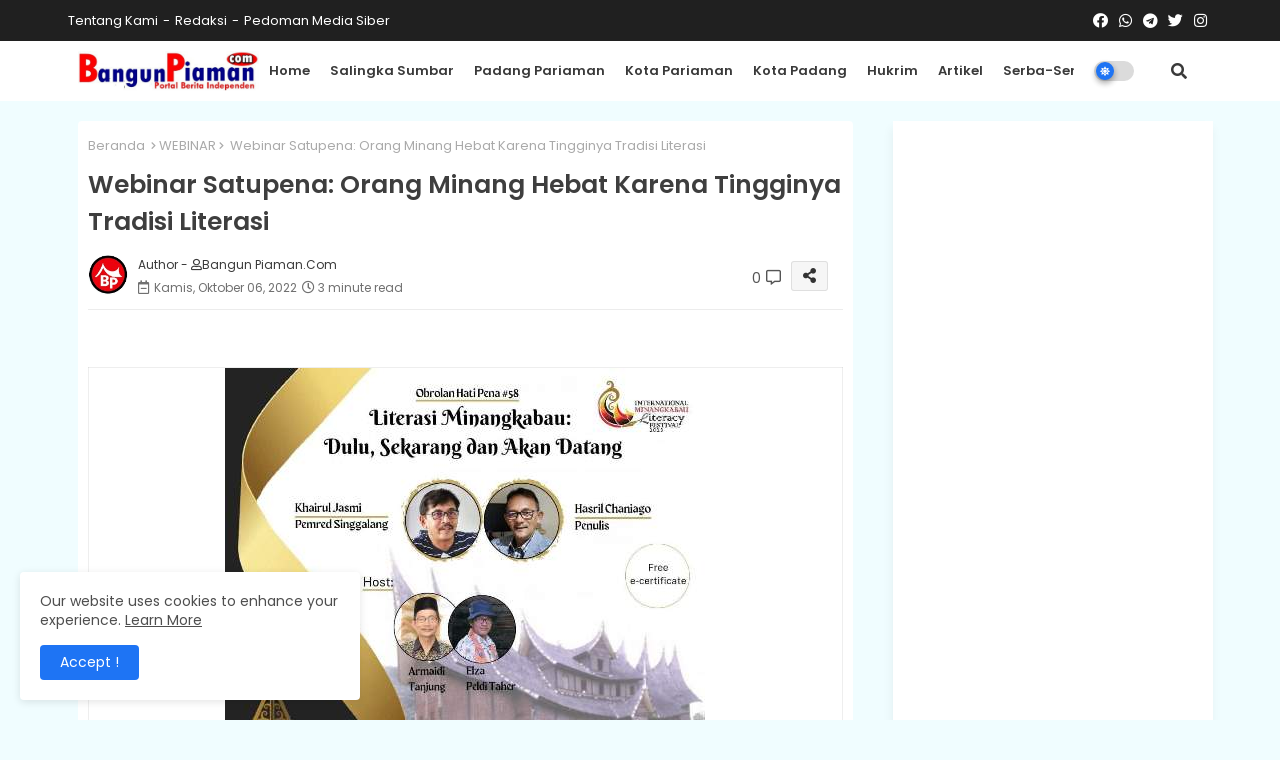

--- FILE ---
content_type: text/html; charset=UTF-8
request_url: https://www.bangunpiaman.com/2022/10/kerjasama-urusan-pemerintahan-bupati.html
body_size: 98890
content:
<!DOCTYPE html>
<html class='ltr' dir='ltr' lang='id' xmlns='http://www.w3.org/1999/xhtml' xmlns:b='http://www.google.com/2005/gml/b' xmlns:data='http://www.google.com/2005/gml/data' xmlns:expr='http://www.google.com/2005/gml/expr'>
<head>
<!--- Edgy Templates All Packed SEO /-->
<meta content='width=device-width, initial-scale=1, minimum-scale=1, maximum-scale=1' name='viewport'/>
<title>Kerjasama Urusan Pemerintahan, Bupati Suhatri Bur Dengan Walkot Yogyakarta Sumadi Tandatangani MoU</title>
<meta content='text/html; charset=UTF-8' http-equiv='Content-Type'/>
<meta content='blogger' name='generator'/>
<link href='https://www.bangunpiaman.com/favicon.ico' rel='icon' type='image/x-icon'/>
<link href='https://www.bangunpiaman.com/favicon.ico' rel='icon' sizes='32x32'/>
<link href='https://www.bangunpiaman.com/favicon.ico' rel='icon' sizes='100x100'/>
<link href='https://www.bangunpiaman.com/favicon.ico' rel='apple-touch-icon'/>
<meta content='https://www.bangunpiaman.com/favicon.ico' name='msapplication-TileImage'/>
<link href='https://www.bangunpiaman.com/2022/10/kerjasama-urusan-pemerintahan-bupati.html' hreflang='x-default' rel='alternate'/>
<meta content='#1e74f4' name='theme-color'/>
<meta content='#1e74f4' name='msapplication-navbutton-color'/>
<link href='https://www.bangunpiaman.com/2022/10/kerjasama-urusan-pemerintahan-bupati.html' rel='canonical'/>
<link rel="alternate" type="application/atom+xml" title="Bangun Piaman.Com - Atom" href="https://www.bangunpiaman.com/feeds/posts/default" />
<link rel="alternate" type="application/rss+xml" title="Bangun Piaman.Com - RSS" href="https://www.bangunpiaman.com/feeds/posts/default?alt=rss" />
<link rel="service.post" type="application/atom+xml" title="Bangun Piaman.Com - Atom" href="https://www.blogger.com/feeds/5287981118119268672/posts/default" />

<link rel="alternate" type="application/atom+xml" title="Bangun Piaman.Com - Atom" href="https://www.bangunpiaman.com/feeds/5002019619963086852/comments/default" />
<meta content='' name='description'/>
<!-- Metadata for Open Graph protocol available here http://ogp.me/. -->
<meta content='index, follow, max-snippet:-1, max-image-preview:large, max-video-preview:-1' name='robots'/>
<meta content='article' property='og:type'/>
<meta content='Kerjasama Urusan Pemerintahan, Bupati Suhatri Bur Dengan Walkot Yogyakarta Sumadi Tandatangani MoU' property='og:title'/>
<meta content='https://www.bangunpiaman.com/2022/10/kerjasama-urusan-pemerintahan-bupati.html' property='og:url'/>
<meta content='' property='og:description'/>
<meta content='Bangun Piaman.Com' property='og:site_name'/>
<meta content='https://blogger.googleusercontent.com/img/b/R29vZ2xl/AVvXsEhdnnQEx4v6EA2YCbnsqWZJMKM7CU-SNOtiElBqATHUKVlKHGYL4EijGlM-YQPO7IhuHYLw84NrDRiueklYKxy9GdYfRgEfrJHM23aAHwXuv_gDh0XFUA-Op5TVHs0c3rSp6U9CHCjmcoL7D-M2yVTm3JNWE-ktsM4Ey1hTXkIp5ONzl061Nh9M0KzXzQ/s16000/Foto%20MoU-1.jpg' property='og:image'/>
<meta content='https://blogger.googleusercontent.com/img/b/R29vZ2xl/AVvXsEhdnnQEx4v6EA2YCbnsqWZJMKM7CU-SNOtiElBqATHUKVlKHGYL4EijGlM-YQPO7IhuHYLw84NrDRiueklYKxy9GdYfRgEfrJHM23aAHwXuv_gDh0XFUA-Op5TVHs0c3rSp6U9CHCjmcoL7D-M2yVTm3JNWE-ktsM4Ey1hTXkIp5ONzl061Nh9M0KzXzQ/s16000/Foto%20MoU-1.jpg' name='twitter:image'/>
<meta content='Kerjasama Urusan Pemerintahan, Bupati Suhatri Bur Dengan Walkot Yogyakarta Sumadi Tandatangani MoU' property='og:title'/>
<meta content='Kerjasama Urusan Pemerintahan, Bupati Suhatri Bur Dengan Walkot Yogyakarta Sumadi Tandatangani MoU' name='keywords'/>
<link href='https://www.bangunpiaman.com/2022/10/kerjasama-urusan-pemerintahan-bupati.html' hreflang='en' rel='alternate'/>
<meta content='summary_large_image' name='twitter:card'/>
<meta content='Kerjasama Urusan Pemerintahan, Bupati Suhatri Bur Dengan Walkot Yogyakarta Sumadi Tandatangani MoU' name='twitter:title'/>
<meta content='https://www.bangunpiaman.com/2022/10/kerjasama-urusan-pemerintahan-bupati.html' name='twitter:domain'/>
<meta content='' name='twitter:description'/>
<meta content='' name='twitter:creator'/>
<meta content='en_US' property='og:locale'/>
<meta content='en_GB' property='og:locale:alternate'/>
<meta content='id_ID' property='og:locale:alternate'/>
<link href='//1.bp.blogspot.com' rel='dns-prefetch'/>
<link href='//28.2bp.blogspot.com' rel='dns-prefetch'/>
<link href='//3.bp.blogspot.com' rel='dns-prefetch'/>
<link href='//4.bp.blogspot.com' rel='dns-prefetch'/>
<link href='//2.bp.blogspot.com' rel='dns-prefetch'/>
<link href='//www.blogger.com' rel='dns-prefetch'/>
<link href='//maxcdn.bootstrapcdn.com' rel='dns-prefetch'/>
<link href='//fonts.googleapis.com' rel='dns-prefetch'/>
<link href='//use.fontawesome.com' rel='dns-prefetch'/>
<link href='//ajax.googleapis.com' rel='dns-prefetch'/>
<link href='//resources.blogblog.com' rel='dns-prefetch'/>
<link href='//feeds.feedburner.com' rel='dns-prefetch'/>
<link href='//cdnjs.cloudflare.com' rel='dns-prefetch'/>
<link href='//www.google-analytics.com' rel='dns-prefetch'/>
<link href='//themes.googleusercontent.com ' rel='dns-prefetch'/>
<link href='//pagead2.googlesyndication.com' rel='dns-prefetch'/>
<link href='//googleads.g.doubleclick.net' rel='dns-prefetch'/>
<link href='//www.gstatic.com' rel='preconnect'/>
<link href='//www.googletagservices.com' rel='dns-prefetch'/>
<link href='//static.xx.fbcdn.net' rel='dns-prefetch'/>
<link href='//tpc.googlesyndication.com' rel='dns-prefetch'/>
<link href='//apis.google.com' rel='dns-prefetch'/>
<link href='//www.facebook.com' rel='dns-prefetch'/>
<link href='//connect.facebook.net' rel='dns-prefetch'/>
<link href='//twitter.com' rel='dns-prefetch'/>
<link href='//www.youtube.com' rel='dns-prefetch'/>
<link href='//www.pinterest.com' rel='dns-prefetch'/>
<link href='//www.linkedin.com' rel='dns-prefetch'/>
<!-- Font Awesome Free 5.15.2 -->
<link href='//cdnjs.cloudflare.com/ajax/libs/font-awesome/5.15.2/css/fontawesome.min.css' rel='stylesheet'/>
<!-- Template Style CSS -->
<style id='page-skin-1' type='text/css'><!--
/*
-----------------------------------------------
Blogger Template Style
Name:        News Reader Default - Blogger Free Template
Version:     2.5.1.V
Author:      Edgy Templates
Author Url:  https://edgytemplates.com/
Last Update: 14/May/2022
This Theme is Created by edgytemplates.com This work is licensed under a Creative Commons Attribution-NoDerivatives 4.0 International License http://creativecommons.org/licenses/by-nd/4.0/ No One Has Been Permission to Sell Or Distribute this template without Our Permission.
----------------------------------------------- */
/*-- Google Poppins Font Family --*/
@font-face{font-family:'Poppins';font-style:italic;font-weight:400;font-display:swap;src:url(https://fonts.gstatic.com/s/poppins/v15/pxiGyp8kv8JHgFVrJJLucXtAKPY.woff2) format('woff2');unicode-range:U+0900-097F,U+1CD0-1CF6,U+1CF8-1CF9,U+200C-200D,U+20A8,U+20B9,U+25CC,U+A830-A839,U+A8E0-A8FB}
@font-face{font-family:'Poppins';font-style:italic;font-weight:400;font-display:swap;src:url(https://fonts.gstatic.com/s/poppins/v15/pxiGyp8kv8JHgFVrJJLufntAKPY.woff2) format('woff2');unicode-range:U+0100-024F,U+0259,U+1E00-1EFF,U+2020,U+20A0-20AB,U+20AD-20CF,U+2113,U+2C60-2C7F,U+A720-A7FF}
@font-face{font-family:'Poppins';font-style:italic;font-weight:400;font-display:swap;src:url(https://fonts.gstatic.com/s/poppins/v15/pxiGyp8kv8JHgFVrJJLucHtA.woff2) format('woff2');unicode-range:U+0000-00FF,U+0131,U+0152-0153,U+02BB-02BC,U+02C6,U+02DA,U+02DC,U+2000-206F,U+2074,U+20AC,U+2122,U+2191,U+2193,U+2212,U+2215,U+FEFF,U+FFFD}
@font-face{font-family:'Poppins';font-style:italic;font-weight:600;font-display:swap;src:url(https://fonts.gstatic.com/s/poppins/v15/pxiDyp8kv8JHgFVrJJLmr19VFteOcEg.woff2) format('woff2');unicode-range:U+0900-097F,U+1CD0-1CF6,U+1CF8-1CF9,U+200C-200D,U+20A8,U+20B9,U+25CC,U+A830-A839,U+A8E0-A8FB}
@font-face{font-family:'Poppins';font-style:italic;font-weight:600;font-display:swap;src:url(https://fonts.gstatic.com/s/poppins/v15/pxiDyp8kv8JHgFVrJJLmr19VGdeOcEg.woff2) format('woff2');unicode-range:U+0100-024F,U+0259,U+1E00-1EFF,U+2020,U+20A0-20AB,U+20AD-20CF,U+2113,U+2C60-2C7F,U+A720-A7FF}
@font-face{font-family:'Poppins';font-style:italic;font-weight:600;font-display:swap;src:url(https://fonts.gstatic.com/s/poppins/v15/pxiDyp8kv8JHgFVrJJLmr19VF9eO.woff2) format('woff2');unicode-range:U+0000-00FF,U+0131,U+0152-0153,U+02BB-02BC,U+02C6,U+02DA,U+02DC,U+2000-206F,U+2074,U+20AC,U+2122,U+2191,U+2193,U+2212,U+2215,U+FEFF,U+FFFD}
@font-face{font-family:'Poppins';font-style:normal;font-weight:400;font-display:swap;src:url(https://fonts.gstatic.com/s/poppins/v15/pxiEyp8kv8JHgFVrJJbecmNE.woff2) format('woff2');unicode-range:U+0900-097F,U+1CD0-1CF6,U+1CF8-1CF9,U+200C-200D,U+20A8,U+20B9,U+25CC,U+A830-A839,U+A8E0-A8FB}
@font-face{font-family:'Poppins';font-style:normal;font-weight:400;font-display:swap;src:url(https://fonts.gstatic.com/s/poppins/v15/pxiEyp8kv8JHgFVrJJnecmNE.woff2) format('woff2');unicode-range:U+0100-024F,U+0259,U+1E00-1EFF,U+2020,U+20A0-20AB,U+20AD-20CF,U+2113,U+2C60-2C7F,U+A720-A7FF}
@font-face{font-family:'Poppins';font-style:normal;font-weight:400;font-display:swap;src:url(https://fonts.gstatic.com/s/poppins/v15/pxiEyp8kv8JHgFVrJJfecg.woff2) format('woff2');unicode-range:U+0000-00FF,U+0131,U+0152-0153,U+02BB-02BC,U+02C6,U+02DA,U+02DC,U+2000-206F,U+2074,U+20AC,U+2122,U+2191,U+2193,U+2212,U+2215,U+FEFF,U+FFFD}
@font-face{font-family:'Poppins';font-style:normal;font-weight:600;font-display:swap;src:url(https://fonts.gstatic.com/s/poppins/v15/pxiByp8kv8JHgFVrLEj6Z11lFc-K.woff2) format('woff2');unicode-range:U+0900-097F,U+1CD0-1CF6,U+1CF8-1CF9,U+200C-200D,U+20A8,U+20B9,U+25CC,U+A830-A839,U+A8E0-A8FB}
@font-face{font-family:'Poppins';font-style:normal;font-weight:600;font-display:swap;src:url(https://fonts.gstatic.com/s/poppins/v15/pxiByp8kv8JHgFVrLEj6Z1JlFc-K.woff2) format('woff2');unicode-range:U+0100-024F,U+0259,U+1E00-1EFF,U+2020,U+20A0-20AB,U+20AD-20CF,U+2113,U+2C60-2C7F,U+A720-A7FF}
@font-face{font-family:'Poppins';font-style:normal;font-weight:600;font-display:swap;src:url(https://fonts.gstatic.com/s/poppins/v15/pxiByp8kv8JHgFVrLEj6Z1xlFQ.woff2) format('woff2');unicode-range:U+0000-00FF,U+0131,U+0152-0153,U+02BB-02BC,U+02C6,U+02DA,U+02DC,U+2000-206F,U+2074,U+20AC,U+2122,U+2191,U+2193,U+2212,U+2215,U+FEFF,U+FFFD}
/*-- Font Awesome Free 5.15.1 --*/
@font-face{font-family:"Font Awesome 5 Brands";font-display:swap;font-style:normal;font-weight:400;font-display:block;src:url(https://cdnjs.cloudflare.com/ajax/libs/font-awesome/5.15.1/webfonts/fa-brands-400.eot);src:url(https://cdnjs.cloudflare.com/ajax/libs/font-awesome/5.15.1/webfonts/fa-brands-400.eot?#iefix) format("embedded-opentype"),url(https://cdnjs.cloudflare.com/ajax/libs/font-awesome/5.15.1/webfonts/fa-brands-400.woff2) format("woff2"),url(https://cdnjs.cloudflare.com/ajax/libs/font-awesome/5.15.1/webfonts/fa-brands-400.woff) format("woff"),url(https://cdnjs.cloudflare.com/ajax/libs/font-awesome/5.15.1/webfonts/fa-brands-400.ttf) format("truetype"),url(https://cdnjs.cloudflare.com/ajax/libs/font-awesome/5.15.1/webfonts/fa-brands-400.svg#fontawesome) format("svg")}.fab{font-family:"Font Awesome 5 Brands";font-weight:400}
@font-face{font-family:"Font Awesome 5 Free";font-display:swap;font-style:normal;font-weight:400;font-display:block;src:url(https://cdnjs.cloudflare.com/ajax/libs/font-awesome/5.15.1/webfonts/fa-regular-400.eot);src:url(https://cdnjs.cloudflare.com/ajax/libs/font-awesome/5.15.1/webfonts/fa-regular-400.eot?#iefix) format("embedded-opentype"),url(https://cdnjs.cloudflare.com/ajax/libs/font-awesome/5.15.1/webfonts/fa-regular-400.woff2) format("woff2"),url(https://cdnjs.cloudflare.com/ajax/libs/font-awesome/5.15.1/webfonts/fa-regular-400.woff) format("woff"),url(https://cdnjs.cloudflare.com/ajax/libs/font-awesome/5.15.1/webfonts/fa-regular-400.ttf) format("truetype"),url(https://cdnjs.cloudflare.com/ajax/libs/font-awesome/5.15.1/webfonts/fa-regular-400.svg#fontawesome) format("svg")}.far{font-family:"Font Awesome 5 Free";font-weight:400}
@font-face{font-family:"Font Awesome 5 Free";font-display:swap;font-style:normal;font-weight:900;font-display:block;src:url(https://cdnjs.cloudflare.com/ajax/libs/font-awesome/5.15.1/webfonts/fa-solid-900.eot);src:url(https://cdnjs.cloudflare.com/ajax/libs/font-awesome/5.15.1/webfonts/fa-solid-900.eot?#iefix) format("embedded-opentype"),url(https://cdnjs.cloudflare.com/ajax/libs/font-awesome/5.15.1/webfonts/fa-solid-900.woff2) format("woff2"),url(https://cdnjs.cloudflare.com/ajax/libs/font-awesome/5.15.1/webfonts/fa-solid-900.woff) format("woff"),url(https://cdnjs.cloudflare.com/ajax/libs/font-awesome/5.15.1/webfonts/fa-solid-900.ttf) format("truetype"),url(https://cdnjs.cloudflare.com/ajax/libs/font-awesome/5.15.1/webfonts/fa-solid-900.svg#fontawesome) format("svg")}.fa,.far,.fas{font-family:"Font Awesome 5 Free"}.fa,.fas{font-weight:900}
/*-- Reset CSS Start Here --*/
html.rtl {
--body-font: 'Cairo',Arial,sans-serif;
--meta-font: 'Cairo',Arial,sans-serif;
--title-font: 'Cairo',Arial,sans-serif;
--text-font: 'Cairo',Arial,sans-serif;
}
:root{
--body-font:'Poppins', Arial, sans-serif;
--title-font:'Poppins', Arial, sans-serif;
--meta-font:'Poppins', Arial, sans-serif;
--text-font:'Poppins', Arial, sans-serif;
--text-font-color:#505050;
--runs-solid-color:#c1bbbb;
--black-color:#404040;
--hero-color:#aaaaaa;
--main-menu-bg:#ffffff;
--snippet-color:#aba4a4;
--solid-border:#ddd;
--top-bar:#202020;
--featured-posts-title:#333333;
--button-bg-color:#1e74f4;
--button-text-color:#ffffff;
--lables-buttons-color:#1e74f4;
--lables-text-color:#ffffff;
--bg-bt-bar:#202020;
--email-bg-color:#0723eb;
--email-text-color:#ffffff;
--cloud-bg-color:#1e74f4;
--cloud-border-color:#1e74f4;
--list-text-color:#1e74f4;
--theme-text-color:#3e3e3e;
--featured-gadgets-title:#e8e8e8;
--placeholder-text-color:#3e3e3e;
--main-menu-text-color:#3a3a3a;
--sub-menu-text-color:#3a3a3a;
--footer-title-color:#e8e8e8;
--footer-copyright-bg:#101010;
--body-color-main:#f0fdff url() repeat fixed top left;
--all-link-color:#112b3e;
--black-text:#000000;
--main-text-color:#101010;
--mobile-menu-bg:#ffffff;
--top-menu-text:#ffffff;
--white-bg:#ffffff;
--block-bg:#ffffff;
--featured-posts-title-featured:#ffffff;
--white-label-color:#ffffff;
--bg-cards:#ffffff;
--bg-cards-video:#121212;
--bg-cards-shadow:-1px 7px 10px 0 rgb(0 0 0 / 0.06);
--bt-breaking:rgba(0 0 0 / 0.08);
--bt-breaking-text:#626262;
--shadow-top:0 0 20px rgba(0,0,0,.15);
--shadow-top-fixed:5px 5px 8px 0px rgba(224 223 223 / 0.48);
--ads-bg:rgb(143 183 255 / 0.20);
--ads-text:#898989;
--buttons-category-text:#1d1d1d;
--snip-text-color:#eeeeee;
--search-bt-text:#626262;
--comments-dec:#333;
--sticky-bg:#f1f1f1;
--input-form:transparent;
--bt-home:#f2f7fb;
--cm-count:#555555;
--lixXO-navigation-text:#4e4e4e;
--sticky-lists:#f7fcff;
--post-snip-data:#707070;
--post-snip-open:#383838;
--ico-relative:#e60000;
--ico-relative-hover:rgb(0 0 0 / 0.51);
--front-bg-lists:#fff;
--share-author-links:#585858;
--box-posts-share:#f1f1f1;
--title-share:#1c1c1c;
--title-share-fa:#5c5c5c;
--footer-text-color:#d7d7d7;
--footer-about-text:#868686;
--footer-bg-color:#202020;
--footer-gadgets-title:#e8e8e8;
--main-logo-text-color:#222222;
--submenu-bg-color:#eeeeee;
--comment-content:#f6f6f6;
--comment-text:#5e5e5e;
--label-text-color:#2c2c2c;
--pager-text-color:#6d6d6d;
--back-top:rgb(90 90 90 / 0.18);
--box-shadows:rgb(102 102 102 / 0.13);
}
body.dark{
--main-logo-text-color:#d4d4d4;
--all-link-color:rgba(255,255,255,.7);
--body-color-main:#292929;
--main-menu: #383838;
--text-font-color:#e3e3e3;
--shadow-top:none;
--top-bar:#2d2d2d;
--cloud-border-color:rgb(100 100 100 / 0.66);
--cloud-bg-color:#ffffff;
--mobile-menu-bg:#212121;
--input-form:rgb(112 112 112 / 0.34);
--shadow-top-fixed:none;
--white-label-color:#464646;
--search-bt-text:#b5b5b5;
--main-menu-text-color:#dadada;
--sub-menu-text-color:#dadada;
--title-share:#dddddd;
--black-color:#d9d9d9;
--title-share-fa:#dddddd;
--front-bg-lists:#292929;
--box-shadows:transparent;
--bt-home:#212121;
--sticky-lists:#212121;
--main-menu-bg:#232323;
--post-snip-open:#eee;
--footer-gadgets-title:#c3c3c3;
--footer-title-color:#adadad;
--sticky-bg:#212121;
--placeholder-text-color:#dadada;
--theme-text-color:#dadada;
--featured-gadgets-title:#dadada;
--ads-bg:#212121;
--box-posts-share:#323232;
--submenu-bg-color:#212121;
--label-text-color:#a1a1a1;
--featured-posts-title: #c3c3c3;
--ads-text:#dadada;
--buttons-category-text:#dadada;
--bg-cards:#212121;
--block-bg:#3a3a3a;
--black-text:#f3f8fb;
--post-snip-data:#a5a5a5;
--comments-dec:#cecece;
--comment-content:#353535;
--comment-text:#c1c1c1;
--footer-bg-color:#181818;
--footer-text-color:#E4E4E4;
--cm-count:#E4E4E4;
--main-text-color:#E4E4E4;
--lixXO-navigation-text:#c3c3c3;
--share-author-links:#E4E4E4;
--footer-copyright-bg:#292929;
}
a,abbr,acronym,address,applet,b,big,blockquote,body,caption,center,cite,code,dd,del,dfn,div,dl,dt,em,fieldset,font,form,h1,h2,h3,h4,h5,h6,html,i,iframe,img,ins,kbd,label,legend,li,object,p,pre,q,s,samp,small,span,strike,strong,sub,sup,table,tbody,td,tfoot,th,thead,tr,tt,u,ul,var{padding:0;border:0;outline:0;vertical-align:baseline;background:0;margin:0;text-decoration:none;}
form,textarea,input,button{font-family:var(--body-font);-webkit-appearance:none;-moz-appearance:none;appearance:none;border-radius:0;box-sizing:border-box}
.CSS_LIGHTBOX{z-index:999999!important}.CSS_LIGHTBOX_ATTRIBUTION_INDEX_CONTAINER .CSS_HCONT_CHILDREN_HOLDER > .CSS_LAYOUT_COMPONENT.CSS_HCONT_CHILD:first-child > .CSS_LAYOUT_COMPONENT{opacity:0}
input,textarea{outline:none}
/*! normalize.css v3.0.1 | MIT License | git.io/normalize */
dl,ul{list-style-position:inside;font-weight:400;list-style:none}
button{cursor: pointer;outline: none;}
ul li{list-style:none}
caption,th{text-align:center}
html,body{text-size-adjust:none;-webkit-text-size-adjust:none;-moz-text-size-adjust:none;-ms-text-size-adjust:none}
.separator a{clear:none!important;float:none!important;margin-left:0!important;margin-right:0!important}
#Navbar1,#navbar-iframe,.widget-item-control,a.quickedit,.home-link,.feed-links{display:none!important}
.center{display:table;margin:0 auto;position:relative}
.widget > h2,.widget > h3{display:none}
.widget iframe,.widget img{max-width:100%}
.container{position:relative;max-width: 100%;width: 1145px;}
.center{display:table;margin:0 auto;position:relative}
img{border:0;position:relative}
a,a:visited{text-decoration:none}
.clearfix{clear:both}
.section,.widget,.widget ul{margin:0;padding:0}
a{color:var(--all-link-color)}
a img{border:0}
abbr{text-decoration:none}
.widget>h2,.widget>h3{display:none}
*:before,*:after{-webkit-box-sizing:border-box;-moz-box-sizing:border-box;box-sizing:border-box;}
/*-- CSS Variables --*/
.no-items.section{display:none}
h1,h2,h3,h4,h5,h6{font-family:var(--title-font);font-weight:600}
body{position:relative;background:var(--body-color-main);font-family:var(--body-font);font-size:14px;font-weight:400;color:var(--black-text);word-wrap:break-word;margin:0;padding:0;font-style:normal;line-height:1.4em}
#outer-wrapper{position:relative;overflow:hidden;width:100%;max-width:100%;margin:0 auto}
.outer-container{display: flex;justify-content: space-between;}
h1{font-size:26px;line-height:28px}
h3{font-size:22px;line-height:21px}
h4{font-size:20px;line-height:18px}
h5{font-size:16px;line-height:16px}
h6{font-size:13px;line-height:13px;margin-bottom:0;margin-top:0}
@media only screen and (min-width:1025px){h1{font-size:42px;line-height:46px}
h2{font-size:36px;line-height:40px}
h3{font-size:28px;line-height:35px}
h4{font-size:21px;line-height:26px}
}
.post-body h1{font-size:28px}
.post-body h2{font-size:24px}
.post-body h3{font-size:21px}
.post-body h4{font-size:18px}
.post-body h5{font-size:16px}
.post-body h6{font-size:13px}
.dark .post-body p{background:transparent!important;color:#fff!important}
#center-container{position:relative;float:left;width:100%;overflow:hidden;padding:20px 0 0;margin:0}
#feed-view{position:relative;float:left;width:calc(100% - (320px + 30px));box-sizing:border-box;padding:0}
#sidebar-container{position:relative;float:right;width:320px;box-sizing:border-box;padding:0}
.post-filter-image{position:relative;display:block;transition:transform .3s ease}
.snip-thumbnail{position:relative;width:100%;height:100%;display:block;object-fit:cover;z-index:1;opacity:0;transition:opacity .30s ease,transform .30s ease}
.snip-thumbnail.lazy-img{opacity:1}
.row,.row-1{position:relative;}
.post-filter-link:hover .snip-thumbnail{filter: brightness(0.9);}
.background-layer:before{content:'';position:absolute;left:0;right:0;bottom:0;height:66%;background-image:linear-gradient(to bottom,transparent,rgba(0,0,0,0.45));-webkit-backface-visibility:hidden;backface-visibility:hidden;z-index:2;opacity:1;margin:0;transition:opacity .25s ease}
/*-- Social Icons Start Here (Global FontAwesome Icon Codes) --*/
.colorful-ico a:before,.social a:before{display:inline-block;font-family:'Font Awesome 5 Brands';font-style:normal;font-weight:400}
.colorful-ico .blogger a:before,.social .blogger:before{content:"\f37d"}
.colorful-ico .behance a:before,.social .behance:before{content:"\f1b4"}
.colorful-ico .digg a:before,.social .digg:before{content:"\f1a6"}
.colorful-ico .instagram a:before,.social .instagram:before{content:"\f16d"}
.colorful-ico .pinterest a:before,.social .pinterest:before{content:"\f0d2"}
.colorful-ico .rss a:before,.social .rss:before{content:'\f09e';font-family:'Font Awesome 5 Free';font-weight:900}
.colorful-ico .google a:before,.social .google:before{content:"\f1a0"}
.colorful-ico .paypal a:before,.social .paypal:before{content:"\f1ed"}
.colorful-ico .microsoft a:before,.social .microsoft:before{content:"\f3ca"}
.colorful-ico .messenger a:before,.social .messenger:before{content:"\f39f"}
.colorful-ico .facebook a:before,.social .facebook:before{content:"\f09a"}
.colorful-ico .facebook-f a:before,.social .facebook-f:before{content:"\f09a"}
.colorful-ico .twitter a:before,.social .twitter:before{content:"\f099"}
.colorful-ico .youtube a:before,.social .youtube:before{content:"\f167"}
.colorful-ico .stack-overflow a:before,.social .stack-overflow:before{content:"\f16c"}
.colorful-ico .github a:before,.social .github:before{content:"\f09b"}
.colorful-ico .linkedin a:before,.social .linkedin:before{content:"\f0e1"}
.colorful-ico .skype a:before,.social .skype:before{content:"\f17e"}
.colorful-ico .stumbleupon a:before,.social .stumbleupon:before{content:"\f1a4"}
.colorful-ico .tumblr a:before,.social .tumblr:before{content:"\f173"}
.colorful-ico .vk a:before,.social .vk:before{content:"\f189"}
.colorful-ico .reddit a:before,.social .reddit:before{content:"\f1a1"}
.colorful-ico .whatsapp a:before,.social .whatsapp:before{content:"\f232"}
.colorful-ico .telegram a:before,.social .telegram:before{content:"\f2c6"}
.colorful-ico .dribbble a:before,.social .dribbble:before{content:"\f17d"}
.colorful-ico .soundcloud a:before,.social .soundcloud:before{content:"\f1be"}
.colorful-ico .twitch a:before,.social .twitch:before{content:"\f1e8"}
.colorful-ico .delicious a:before,.social .delicious:before{content:"\f1a5"}
.colorful-ico .codepen a:before,.social .codepen:before{content:"\f1cb"}
.colorful-ico .snapchat a:before,.social .snapchat:before{content:"\f2ac"}
.colorful-ico .email a:before,.social .email:before{content:'\f0e0';font-family:'Font Awesome 5 Free'}
.colorful-ico .external-link a:before,.social .external-link:before{content:'\f35d';font-family:'Font Awesome 5 Free';font-weight:900}
.colorful a:hover {opacity: 0.8;}
.colorful a.blogger{color:#ff5722}
.colorful a.facebook,.colorful a.facebook-f{color:#3b5999}
.colorful a.twitter{color:#00acee}
.colorful a.youtube{color:#f50000}
.colorful a.messenger{color:#0084ff}
.colorful a.snapchat{color:#ffe700}
.colorful a.telegram{color:#179cde}
.colorful a.instagram{color:#dd277b}
.colorful a.pinterest,.colorful a.pinterest-p{color:#ca2127}
.colorful a.google{color:#0165b4}
.colorful a.apple{color:#000000}
.colorful a.microsoft{color:#0165b4}
.colorful a.dribbble{color:#ea4c89}
.colorful a.linkedin{color:#0077b5}
.colorful a.stumbleupon{color:#eb4823}
.colorful a.vk{color:#4a76a8}
.colorful a.stack-overflow{color:#f48024}
.colorful a.github{color:#24292e}
.colorful a.soundcloud{background:linear-gradient(#ff7400,#ff3400)}
.colorful a.behance{color:#191919}
.colorful a.digg{color:#1b1a19}
.colorful a.delicious{color:#0076e8}
.colorful a.codepen{color:#000}
.colorful a.flipboard{color:#f52828}
.colorful a.reddit{color:#ff4500}
.colorful a.tumblr{color:#365069}
.colorful a.twitch{color:#6441a5}
.colorful a.rss{color:#ffc200}
.colorful a.skype{color:#00aff0}
.colorful a.whatsapp{color:#3fbb50}
.colorful a.discord{color:#7289da}
.colorful a.share{color:var(--hero-color)}
.colorful a.email{color:#888}
.colorful a.external-link{color:#3500e5}
.social-front-hover a.facebook,.social-front-hover a.facebook-f{background:#3b5999}
.social-front-hover a.twitter{background:#00acee}
.social-front-hover a.whatsapp{background:#3fbb50}
.lixXO-Smenu-logo{display:none}
#top-bar{height:41px;background:var(--top-bar);}
#top-menu .selectnav,.LSpeed-filter-logo{display:none}
.menu-top{display:flex;flex-wrap:wrap;flex-direction:row;justify-content:space-between;align-items:center;align-content:center;}
.menu-top .nav1 li{display:inline-block;line-height:40px;padding:0}
.menu-top .nav1 li a{color:var(--top-menu-text);text-transform:capitalize;font-size:13px;font-weight:400;text-decoration:none}
.menu-top .nav1 li a:after{content:"-";margin:0 5px;color:var(--top-menu-text)}
.menu-top .nav1 li:last-child a:after{content:" ";display:none}
.menu-top .nav1 li a .fa{margin-right:5px}
.menu-top .nav1 li a:hover{color:#eee}
.menu-top .social li{display:inline-block;list-style:none;line-height:40px}
.menu-top .social li a{display:block;width:25px;line-height:40px;font-size:15px;text-align:center;color:var(--top-menu-text)}
.menu-top .social{width:100%;text-align:right;line-height:40px}
.dark .post-body ol>li:before{color:#eee}
.mega-mode{position:relative;padding:0 15px;margin-right:10px;text-align:center;border-radius:30px;display:inline-block;align-items:center;z-index:999}
.dark-button{display:none;}
.dark-button + .dark-toggle{outline:0;display:inline-block;width:40px;height:20px;vertical-align:middle;position:relative;cursor:pointer;margin-left:5px;-webkit-user-select:none;-moz-user-select:none;-ms-user-select:none;user-select:none;}
.dark-mode + .dark-toggle{border-radius:99em;transition:all .4s ease}
.dark-mode + .dark-toggle:after{content:'\f185';font-family:'Font Awesome 5 Free';font-size: 10px;font-weight:900;color:var(--button-text-color);line-height:18px;border-radius:100px;background:var(--button-bg-color);transition:left 0.3s cubic-bezier(0.175,0.885,0.32,1.275),padding 0.3s ease,margin 0.3s ease;position:absolute;width:18px;height:18px;top:1px;left:2px;box-shadow:0 3px 6px rgba(0,0,0,0.16),0 3px 6px rgba(0,0,0,0.23)}
.dark .dark-mode + .dark-toggle{background:rgb(255 237 198 / 0.41)}
.dark-mode + .dark-toggle{background:rgb(111 111 111 / 0.25)}
.dark .dark-mode + .dark-toggle:after{content:'\f186';left:53%;background:#d5904e}
#lixXO-menu>.mega-menu{position:unset!important}
.lixXO-FlexMenu li:hover .BiggerMenu{opacity:1;visibility:visible}
.drop-down>a:after{content:'\f078';float:right;font-family:'Font Awesome 5 Free';font-size:9px;font-weight:900;margin:-1px 0 0 5px}
.BiggerMenu{top:59px;transition:all .3s ease;-webkit-transition:all .3s ease;-moz-transition:all .3s ease;-o-transition:all .3s ease;opacity:0;visibility:hidden;width:100%;left:0;box-sizing:border-box;right:0;z-index:3333;color:var(--white-bg);height:auto;padding:20px;min-height:100px;position:absolute;background-color:var(--block-bg);box-shadow:0 10px 10px rgba(0,0,0,0.28)}
.lixXO-FlexMenu li:hover .BiggerMenu{margin-top:1px;opacity:1;visibility:visible}
.Mega-ui{width:calc((100% - 50px) / 5);box-sizing:border-box;float:left;overflow:hidden;position:relative}
.Mega-ui:last-child{margin-right:0}
.Mega-ui .post-filter-link{position:relative;height:100%}
.Mega-uis{display:flex;justify-content:space-between;flex-wrap:wrap}
.Mega-uis .Mega-img-ui{height:180px;display:block;overflow:hidden;border-radius:5px;}
.Mega-uis .entry-title{font-size:14px;font-weight:600;text-align: left;line-height:1.2em;margin:0}
/*----- Home Page Buttons -----*/
.flex-section{display:flex;flex-wrap: wrap;width:100%;float:left;align-items:center;justify-content:center;}
.flex-ft{display:flex;justify-content:center;}
.section-sticky{position:fixed;display:none;left:0;right:0;bottom:0;background-color:var(--sticky-lists);border-top:1px solid rgb(108 108 108 / 0.14);padding:0 25px;box-shadow:0 5px 15px 0 rgb(0 0 0 / 0.46);z-index:111;}
ul.mobileMenu{display:flex;align-items:center;justify-content:space-between;height:50px;margin:0;padding:0;list-style:none;}
ul.mobileMenu li{position:relative;text-align:center;}
ul.mobileMenu li label, ul.mobileMenu li a{display:block;font-size:20px;color:#6a6a6a}
ul.mobileMenu li label:hover, ul.mobileMenu li a:hover{color: #464646;}
.ticker-news .loading-icon{line-height:38px;}
.ticker-news .widget .widget-content span.error-status{padding:0;line-height:30px;}
.ticker-news .loading-icon:after{width:20px;height:20px;}
.ticker{position:relative;float:left;width:100%;margin:0;}
.ticker-news{position:relative;margin:15px 5px 10px;overflow:hidden;background:var(--bg-cards);box-shadow:var(--bg-cards-shadow);border-radius:4px;}
.ticker-news .widget{display:block;height:30px;padding:5px 0;margin:0}
.ticker-news .widget>.widget-title{display:block;position:relative;float:left;background: var(--top-bar);border-radius: 3px;height:30px;padding:0 10px;margin:0 10px 0 5px;}
.ticker-news .widget>.widget-title>h3{font-size:12px;font-weight:700;color:var(--featured-posts-title-featured);line-height:30px;margin:0}
.ticker-news .widget>.widget-title>h3:before{content:'\f0e7';font-family:'Font Awesome 5 Free';float:left;font-size:11px;font-weight:900;margin:0 5px 0 0;}
.ticker-news .widget-content{position:relative;justify-content:flex-end;flex:1;align-items:center;margin:0;display:none;height:30px;overflow:hidden;}
.breaking-ticker{position:relative;display:flex;box-sizing:border-box;justify-content:space-between;flex:1;margin:0;height:30px;}
.ticker-news .open-iki,.ticker-news .widget.PopularPosts .widget-content{display:flex!important}
.breaking-ticker .lixXO-tickerNews .entry-title{height:30px;font-size:13px;font-weight:400;line-height:30px;margin:0;padding:0;overflow:hidden}
.breaking-ticker .lixXO-tickerNews .entry-title a{position:relative;display:block;overflow:hidden;font-size:15px;}
.rtl .ticker-news .widget>.widget-title{float: right;border-left: 1px solid rgba(0 0 0 / 0.18);border-right: unset;}
.breaking-ticker .active, .AflexNewsTested .active{opacity:1;visibility:visible;transform:translate3d(0,0,0);pointer-events:initial}
.mega-flex .section{width:50%;}
.lixXO-tickerNews, .tickerPart{position:absolute;top:0;left:0;opacity:0;width: 100%;visibility:hidden;pointer-events:none;}
.tickerPart{transform:translate3d(80px,0,0);transition:all .80s cubic-bezier(0.68, -0.55, 0.27, 1.55)}
.lixXO-tickerNews{;transform:translate3d(10px,0,0);transition:all .80s ease}
.buttons-fix{display:flex;flex-direction:row;align-items:center;justify-content:space-around;margin:0;height:30px}
.buttons-fix>a{display:flex;width:20px;height:20px;line-height:20px;font-size:12px;text-align:center;margin:0 2px;padding:5px;cursor:pointer;color:var(--bt-breaking-text);border-radius:5px;background:var(--bt-breaking)}
.buttons-fix>a:hover{opacity:0.8;}
.buttons-fix .prev:before{content:'\f053'}
.buttons-fix .next:before{content:'\f054'}
.buttons-fix a:before{display:block;font-family:'Font Awesome 5 Free';margin:auto;text-align:center;font-weight:900}
/*----- Table of Content (TOC). -----*/
.lixXO-tociki-pro{display:flex;width:100%;clear:both;margin:0}
.lixXO-tociki-inner{position:relative;max-width:100%;font-size:14px;background-color:rgba(165 165 165 / 0.10);overflow:hidden;line-height:23px;border:1px solid #a0a0a0;border-radius:5px}
a.lixXO-tociki-title{position:relative;display:flex;align-items:center;justify-content:space-between;height:38px;font-size:16px;font-weight:600;color:var(--text-font-color);padding:0 15px;margin:0}
.lixXO-tociki-title-text{display:flex}
.lixXO-tociki-title-text:before{content:'\f0cb';font-family:'Font Awesome 5 Free';font-size:14px;font-weight:900;margin:0 5px 0 0}
.rtl .lixXO-tociki-title-text:before{margin:0 0 0 5px}
.lixXO-tociki-title:after{content:'\f078';font-family:'Font Awesome 5 Free';font-size:12px;font-weight:900;margin:0 0 0 25px;color:var(--buttons-category-text);}
.rtl .lixXO-tociki-title:after{margin:0 25px 0 0;}
.lixXO-tociki-title.opened:after{content:'\f077'}
a.lixXO-tociki-title:hover{text-decoration:none}
#lixXO-tociki{display:none;padding:0 15px 10px;margin:0}
#lixXO-tociki ol{padding:0 0 0 15px}
#lixXO-tociki li{font-size:14px;margin:10px 0}
#lixXO-tociki li a{color:var(--main-text-color)}
#lixXO-tociki li a:hover{opacity:0.8;text-decoration:underline}
/*----- Cap the total number of ads (widgets and inline ads). -----*/
#top-ad-placeholder .widget > .widget-title,#bottom-ad-placeholder .widget > .widget-title{display:none}
#top-ad-placeholder,#bottom-ad-placeholder{margin:15px 0;padding:0;width:100%;overflow:hidden;}
.main-ads-pikihome{position:relative;margin:15px 5px 0}
.main-ads-pikihome .widget{position:relative;float:left;width:100%;line-height:0;margin:0 0 5px}
#post-placeholder{position:relative;box-sizing:border-box;width:100%;height:auto;padding:0 5px;margin:10px 0}
#post-placeholder .widget{position:relative;width:100%;line-height:0;height:auto}
/*----- Standard footer section under Parent of Center Container element. -----*/
.footer-container{background:var(--footer-copyright-bg);}
.footer-container .footer-copyright{position:relative;float:left;font-size:13px;margin:0}
.copyright-text{margin:0;color:var(--footer-text-color);line-height:50px;}
.footer-container .footer-copyright a{color:var(--footer-text-color)}
.footer-container .footer-copyright a:hover{color:var(--footer-text-color)}
#footer-checks-menu{float:right;position:relative;display:block;margin:0}
.footer-checks-menu ul li{position:relative;float:left;margin:0}
.footer-checks-menu ul li a{float:left;font-size:14px;color:var(--footer-text-color);line-height:48px;padding:0 5px;margin:0}
#footer-checks-menu ul li a:hover{opacity:0.8;}
.pikiList .postMode .fav-list{display:block;}
.postMode .fav-list,.pikiList .postMode .fav-grid{display:none;}
.postMode span i{font-size:17px;color:var(--share-author-links);margin:0 0 0 5px;}
.postMode span{font-size:14px;margin:0 5px 0 0;cursor:pointer;}
.postMode .fav-grid{display:block;}
/*-- Top Social Menu CSS (IE/ IE9 etc.) --*/
.sharing-button .facebook a,.sharing-button .facebook-f a{background-color:#3b5999}
.sharing-button .twitter a,.sharing-button .twitter-square a{background-color:#00acee}
.sharing-button .reddit a{background-color:#ff4500}
.sharing-button .pinterest a,.sharing-button .pinterest-p a{background-color:#ca2127}
.sharing-button .linkedin a{background-color:#0077b5}
.sharing-button .whatsapp a{background-color:#3fbb50}
.sharing-button .email a{background-color:#888}
.lixXO-Smenu .fa{color:#FFF! important}
/*-- Top Social Menu Code (jQuery Latest Menu) --*/
.active-search  .fixed-nos{position: relative;z-index: initial;}
#lixXO-SmenuTested{position:relative;float:left;width:100%;height:auto;margin:0}
.lixXO-SmenuWorks .container{margin:0 auto;}
.lixXO-SmenuWorks-wrap,.lixXO-SmenuWorks{position:relative;float:left;background:var(--main-menu-bg);z-index: 990;width:100%;height:60px;box-sizing:border-box;padding:0;margin:0;}
.SuperLogo-wrap{position:relative;box-sizing: border-box;width:100%;float:left;margin:0 30px 0 0;padding: 0;}
.SuperLogo{position:relative;float:left;height:55px;padding:0 0 0 10px;margin:0}
.SuperLogo img{display:block;width:auto;height:auto;max-height:40px;margin:0;}
.show-menu-space{display:none;color:var(--main-menu-text-color);font-size:17px;padding:0 15px;}
.header-section{position:relative;display:flex;flex-wrap:wrap;justify-content:space-between;float:left;width:100%;margin:0;}
.header-left{position:static;display:flex;margin:0;align-items: center;}
.rtl .header-right{left:14px;right: unset;}
.header-right{position:absolute;top:0;right:14px;margin:0;z-index: 11;overflow: hidden;background:var(--main-menu-bg)}
.SuperLogo .widget{position:relative;display:flex;align-items:center;height:100%;margin:0;}
.header-left h1{display:block;font-size:25px;color:var(--main-logo-text-color);height:30px;line-height:30px;overflow:hidden;padding:0;margin:0}
.header-left h1 a{color:var(--main-logo-text-color)}
.SuperLogo #title-header{display:none;visibility:hidden}
.lixXO-SmenuWorks.show{top:0;margin:0;}
.lixXO-SmenuWorks.fixed-nos.show{background:var(--main-menu-bg)}
.main-menu-wrap{position:static;height:56px;margin:0}
#lixXO-FlexMenu .widget,#lixXO-FlexMenu .widget>.widget-title{display:none}
#lixXO-FlexMenu .show-menu{display:block}
#lixXO-FlexMenu{position:static;height:60px;z-index:10}
#lixXO-FlexMenu ul>li{position:relative;display: flex;flex-shrink: 0;}
#lixXO-menu>li>a{position:relative;display:block;height:60px;font-size:13px;color:var(--main-menu-text-color);font-weight:600;text-transform:capitalize;line-height:60px;padding:0 10px;margin:0}
#lixXO-menu>li>a i{margin:0 3px 0 0;font-size:16px;color:var(--button-bg-color)}
#lixXO-menu>li>a:hover{opacity:0.8}
#lixXO-FlexMenu ul>li>ul{position:absolute;float:left;left:0;top:60px;width:180px;background:var(--submenu-bg-color);z-index:99999;visibility:hidden;opacity:0;-webkit-transform:translateY(-10px);transform:translateY(-10px);padding:0;box-shadow:0 2px 5px 0 rgba(0,0,0,0.15),0 2px 10px 0 rgba(0,0,0,0.17)}
#lixXO-FlexMenu ul>li>ul>li>ul{position:absolute;top:0;left:100%;-webkit-transform:translateX(-10px);transform:translateX(-10px);margin:0}
#lixXO-FlexMenu ul>li>ul>li{display:block;float:none;position:relative}
#lixXO-FlexMenu ul>li>ul>li a{position:relative;display:block;height:36px;font-size:13px;color:var(--sub-menu-text-color);line-height:36px;font-weight:400;box-sizing:border-box;padding:0 15px;margin:0;border-bottom:1px solid rgba(155,155,155,0.07)}
#lixXO-FlexMenu ul>li>ul>li:last-child a{border:0}
#lixXO-FlexMenu ul>li>ul>li:hover>a{opacity:0.8}
#lixXO-FlexMenu ul>li.sub-tab>a:after,#lixXO-FlexMenu ul>li.sub-has>a:after{content:'\f078';float:right;font-family:'Font Awesome 5 Free';font-size:9px;font-weight:900;margin:1px 0 0 5px}
#lixXO-FlexMenu ul>li>ul>li.sub-tab>a:after{content:'\f054';float:right;margin:0}
#lixXO-FlexMenu ul>li:hover>ul,#lixXO-FlexMenu ul>li>ul>li:hover>ul{visibility:visible;opacity:1;-webkit-backface-visibility:hidden;backface-visibility:hidden;-webkit-transform:translate(0);transform:translate(0)}
#lixXO-FlexMenu ul ul{transition:all .35s ease}
.loading-icon{width:100%;height:100%;line-height:300px;display:flex ;justify-content:center;align-items:center;}
.shoot-box .loading-icon{height:185px}
.loading-icon:after{content:"";width:40px;height:40px;border-radius:50%;border:2px solid var(--main-text-color);border-right:2px solid #c1c1c1;display:inline-block;animation:runload 0.6s infinite}
@-webkit-keyframes runload{0%{-webkit-transform:rotate(0deg);transform:rotate(0deg)}
to{-webkit-transform:rotate(1turn);transform:rotate(1turn)}
}
@keyframes runload{0%{-webkit-transform:rotate(0deg);transform:rotate(0deg)}
to{-webkit-transform:rotate(1turn);transform:rotate(1turn)}
}
.loading-frame{-webkit-animation-duration:.5s;animation-duration:.5s;-webkit-animation-fill-mode:both;animation-fill-mode:both}
@keyframes fadeIn{from{opacity:0}
to{opacity:1}
}
.run-time{animation-name:fadeIn}
@keyframes fadeInUp{from{opacity:0;transform:translate3d(0,5px,0)}
to{opacity:1;transform:translate3d(0,0,0)}
}
.load-time{animation-name:fadeInUp}
.overlay{visibility:hidden;opacity:0;position:fixed;top:0;left:0;right:0;bottom:0;z-index:1000;margin:0;transition:all .25s ease}
.show-menu-space:before{content:"\f0c9";font-family:'Font Awesome 5 Free';font-size:20px;font-weight:900}
#menu-space{display:none;position:fixed;width:80%;height:100%;top:0;left:0;bottom:0;background:var(--mobile-menu-bg);overflow:auto;z-index:1010;left:0;-webkit-transform:translateX(-100%);transform:translateX(-100%);visibility:hidden;box-shadow:3px 0 7px rgba(0,0,0,0.1);-webkit-transition:all .5s cubic-bezier(.79,.14,.15,.86);-moz-transition:all .5s cubic-bezier(.79,.14,.15,.86);-o-transition:all .5s cubic-bezier(.79,.14,.15,.86);transition:all .5s cubic-bezier(.79,.14,.15,.86)}
.spring-open #menu-space{-webkit-transform:translateX(0);transform:translateX(0);visibility:visible;opacity:.99;-webkit-transition:all .5s cubic-bezier(.79,.14,.15,.86);-moz-transition:all .5s cubic-bezier(.79,.14,.15,.86);-o-transition:all .5s cubic-bezier(.79,.14,.15,.86);transition:all .5s cubic-bezier(.79,.14,.15,.86)}
.area-runs{float:left;width:100%;margin:30px 0 15px;opacity:0;transition:all ease-in-out .3s;box-sizing:border-box;}
#menu-space{transition:all .6s ease-in-out}
.hide-lixXO-Smenu:hover{opacity: 0.8;}
.hide-lixXO-Smenu{position:absolute;top:10px;right:10px;display:block;color:var(--main-menu-text-color);font-size:14px;line-height:28px;text-align:center;cursor:pointer;z-index:20;border:1px solid rgb(51 51 51 / 0.20);border-radius:4px;padding:0 12px;-webkit-transition:transform ease-out .2s;-moz-transition:transform ease-out .2s;-ms-transition:transform ease-out .2s;-o-transition:transform ease-out .2s;transition:transform ease-out .2s;}
.hide-lixXO-Smenu:before{content:"\f00d";font-family:'Font Awesome 5 Free';font-weight:900}
.spring-open .area-runs,.spring-open .menu-space-flex{opacity:1}
.menu-space-flex{display:flex;flex-direction:column;opacity:0;justify-content:space-between;float:left;width:100%;height:calc(100% - 8%);transition:all ease-in-out .3s}
.social-mobile ul{margin: 0 0 0 15px;float: left;}
.post-inner-data.flex{display:flex;align-content:center;}
.post-inner-user{position:relative;float:left;}
span.author-image{position:relative;display:block;height:40px;width:40px;}
span.author-image img{border-radius:50%;}
.lixXO-Smenu{position:relative;float:left;width:100%;box-sizing:border-box;padding:0 25px}
ul#lixXO-menu{display:flex;height:70px;}
.lixXO-Smenu>ul{margin:0}
#lixXO-FlexMenu .fa{padding:0 5px}
.lixXO-Smenu .fa{margin:5px;padding:auto}
.lixXO-Smenu .m-sub{display:none;padding:0}
.lixXO-Smenu ul li{position:relative;display:block;overflow:hidden;float:left;width:100%;font-size:14px;font-weight:600;margin:0;padding:0}
.lixXO-Smenu>ul li ul{overflow:hidden}
.lixXO-Smenu>ul>li{border-bottom:1px solid rgb(181 181 181 / 0.20)}
.lixXO-Smenu>ul>li.sub-tab>a:after,.lixXO-Smenu>ul>li>ul>li.sub-tab>a:after{font-family:'Font Awesome 5 Free';font-weight:900;content:"\f078";font-size:12px;position:absolute;right:0;margin-right:10px;height:100%;flex-direction:row;align-items:center;justify-content:center}
.rtl .lixXO-Smenu>ul>li.sub-tab>a:after,.rtl .lixXO-Smenu>ul>li>ul>li.sub-tab>a:after{left:0;right:unset;}
.lixXO-Smenu ul li.sub-tab.show>a:after{content:'\f077'}
.lixXO-Smenu ul li a:hover,.lixXO-Smenu ul li.sub-tab.show>a,.lixXO-Smenu ul li.sub-tab.show>.submenu-toggle{color:fff}
.lixXO-Smenu>ul>li>ul>li a{display:block;font-size:13px;font-weight:400;color:var(--sub-menu-text-color);padding:5px 0 5px 15px;}
.lixXO-Smenu>ul>li>ul>li a:before{content:"\2022";font-family:'Font Awesome 5 Free';font-style:normal;font-weight:700;color:rgb(88 88 88 / 0.42);font-size:15px;padding-right:5px}
.lixXO-Smenu>ul>li>ul>li>ul>li>a{padding:5px 0 5px 30px}
.lixXO-Smenu ul>li>.submenu-toggle:hover{opacity:0.8;}
.fixed-nos{position:fixed;top:-80px;left:0;width:100%;z-index:990;box-shadow: none;transition:top .17s ease}
.spring-open .fixed-nos{top:0}
.spring-open{overflow:hidden;left:0;right:0}
.search-wrap{position:relative;display:flex;height:60px;align-items:center;margin:0;}
#search-flex{display:none;position:absolute;top:0;left:0;width:100%;height:60px;background-color:var(--bg-cards);z-index:25;margin:0;padding:0 20px;box-sizing:border-box;}
.search-flex-container{display:flex;justify-content:space-between;align-items:center;position:relative;float:right;width:100%;height:100%;background-color:rgba(0,0,0,0);overflow:hidden;margin:0;animation:animateSearch .20s ease}
.search-flex-container .search-form{position:relative;height:34px;background-color:rgb(139 139 139 / 0.16);flex:1;padding: 0 0 0 10px;border:0;border-radius: 4px 0 0 4px;}
.search-flex-container .search-input{position:relative;width:100%;height:35px;background-color:rgba(0,0,0,0);font-size:14px;color:var(--search-bt-text);font-weight:400;padding:0 15px 0 0;border:0;}
.search-flex-container .search-input:focus,.search-flex-container .search-input::placeholder{color:var(--search-bt-text);outline:none}
.search-flex-container .search-input:focus,.search-flex-container .search-input::placeholder{color:var(--search-bt-text);outline:none}
.search-flex-container .search-input::placeholder{opacity:.70}
.search-hidden:after{content:'\f00d';font-family:'Font Awesome 5 Free';font-weight:900;margin:0;}
@-webkit-keyframes animateSearch{0%{width:80%;opacity:0}
100%{width:100%;opacity:1}}
.search-flex-close{width:34px;height:34px;border-radius:0 4px 4px 0;background:rgb(139 139 139 / 0.16);color:var(--search-bt-text);font-size:14px;display:flex;align-items:center;justify-content:center;cursor:pointer;transition:transform ease-out .2s;z-index:20;padding:0;margin:0;}
.search-flex-close:hover{opacity:0.8;}
.search-button-flex{color:var(--main-menu-text-color);top:0;right:0;width:40px;height:40px;font-size:16px;text-align:center;line-height:40px;cursor:pointer;z-index:20;padding:0;margin:0;transition:margin .25s ease;}
.search-button-flex:before{content:"\f002";font-family:'Font Awesome 5 Free';font-weight:900}
input.search-input{background-color:transparent;border:0;text-align:start;font-size:35px;padding:20px;color:#fff;-webkit-transition:all .3s ease-out;-moz-transition:all .3s ease-out;-ms-transition:all .3s ease-out;-o-transition:all .3s ease-out;transition:all .3s ease-out}
input.search-input[type=text]{width:83%;height:60px;display:block}
.search-msg{text-align:center;font-size:18px;color:rgba(255,255,255,0.96);padding:5px 0;margin:10px 0;border-bottom:1px dashed rgba(255 255 255 / 0.36)}
.search-input{position:relative;padding:20px;padding-bottom:10px}
.search-input input{border-radius:5px;padding:5px 10px;width:98%;border:2px solid #eee}
/*-- Cookies Consent --*/
#lixXO-cookies{display:none;position:fixed;bottom:20px;left:20px;width:300px;background-color:var(--block-bg);z-index:222;padding:20px;visibility:hidden;opacity:0;border-radius:4px;box-shadow:0 2px 8px 0px rgb(0 0 0 / 0.11);transition:all .30s ease}
#lixXO-cookies .cookies .widget .widget-content a{color:var(--lixXO-navigation-text);text-decoration:underline;}
#lixXO-cookies.cookies-show{visibility:visible;opacity:1;}
#lixXO-cookies .cookies .widget .widget-title{display:none;}
.cookies-bt{display:inline-block;height:35px;background-color:var(--button-bg-color);font-size:14px;color:var(--button-text-color);font-weight:400;line-height:35px;padding:0 20px;border:0;border-radius:4px;}
#lixXO-cookies .cookies .widget .widget-content{display:block;font-size:14px;color:var(--lixXO-navigation-text);margin:0 0 15px;}
.cookies-bt:hover{opacity:0.8}
#hidden-widget-container,.hide,.hidden-widgets{display:none;visibility:hidden}
/*-- Post Snip Starts here --*/
.post-snip{overflow:hidden;color:var(--post-snip-data);font-size:12px;font-weight:400;padding:5px 1px}
span.post-author{font-size:12px;color:var(--label-text-color);margin:0 0 0 4px;}
.featuredui-block .post-snip, .block-section .post-snip,.block-flex-section .post-snip,.video-section .post-snip,.type-col-left .item0 .post-snip,.type-col-right .item0 .post-snip{--post-snip-data:var(--snip-text-color);--label-text-color:var(--snip-text-color);}
.piki-hero-box{overflow:hidden;}
span.post-tag{width:fit-content;display:flex;align-items:center;height:18px;background-color:var(--lables-buttons-color);font-size:10px;color:var(--lables-text-color);font-weight:500;text-transform:uppercase;line-height:0;padding:1px 8px 0;border-radius:2px;z-index:2;}
img.post-author-image{position:relative;display:inline-block;height:20px;width:20px;border-radius:50%;vertical-align:middle;}
.rtl img.post-author-image{margin: 0 0 0 5px;}
span.post-author:after{position:relative;display:inline-block;content:"in";margin:0 3px;color:var(--post-snip-data)}
.post-inner-username{display:flex;flex-direction:column;margin:0 0 0 10px;}
.all-flex{display:flex;justify-content:space-between;align-items:center;padding:0 0 12px;border-bottom:1px solid rgb(100 100 100 / 0.12)}
.post-inner-comments.flex{position:relative;overflow:hidden;margin:0 5px 0;display:flex;align-items:center;align-content:center;}
.post-times{position:relative;overflow:hidden;margin:4px 0 0;}
span.post-author-times{position:relative;display:block;font-size:12px;color:var(--main-menu-text-color);}
.post-times span.post-date{position:relative;font-size:12px;color:var(--post-snip-data);}
span#readTime{position:relative;font-size:12px;color:var(--post-snip-data);}
span#readTime:before{content:"\f017";font-family:'Font Awesome 5 Free';font-size:13px;margin:0 3px 0 5px;}
.post-times span.post-date:before{content:"\f272";font-family:'Font Awesome 5 Free';font-size:13px;margin:0 5px 0 0;}
.rtl .post-times span.post-date:before{margin:0 0 0 5px;}
.post-snip .post-date:before{font-family:'Font Awesome 5 Free';font-weight:400;margin:0 3px 0 0}
.item .post-snip .post-author:before{content:'By -';margin:0 3px 0 0;font-weight:normal;}
.item  .post-snip .post-date:before{content:'\f017'}
.post-snip a{color:#333;transition:color .40s}
.post-snip .author-image{overflow:hidden;position:relative;display:inline-block;width:25px;vertical-align:middle;height:25px;background-color:var(--runs-author-color);padding:1px;margin:0 3px 0 0;border:1px solid rgba(0 0 0 / 0.25);border-radius:100%;box-shadow:0px 0px 4px 3px rgba(0 0 0 / 0.06);}
.piki-ads{display:block;overflow: hidden;background-color:var(--ads-bg);text-align:center;line-height:85px;font-size:13px;font-style:italic;color:var(--ads-text);border-radius:6px;}
.piki-ads-res{display:block;background-color:var(--ads-bg);text-align:center;line-height:205px;font-size:13px;font-style:italic;color:var(--ads-text);border-radius:6px;}
.NewsPro-post{display:flex;justify-content:space-between;flex-wrap:wrap}
.NewsPro{width:32%;background:#fff;border-radius:0;margin-bottom:20px;position:relative}
.post-filter .entry-title,.lixXO-flex .entry-title,.related-wrap-ui .entry-title,.lixXO-srelated .entry-title{display:block;float:left;width:100%;text-decoration:none;font-weight:600;line-height:1.4em;padding:4px 0 0;margin:0}
.post-filter .entry-title{font-size:17px;}
.lixXO-srelated .entry-title,.lixXO-flex .entry-title,.related-wrap-ui .entry-title{font-size:13px;}
.entry-title a{display:block;color:var(--featured-posts-title)}
.entry-title a:hover{opacity:0.8}
.StickyBox{position:fixed;top:0;right:0;bottom:0;left:0;width:100%;height:100%;display:flex;align-items:center;justify-content:center;opacity:0;visibility:hidden;transform: translate3d(0,72%,0);transition: all .2s ease;z-index:15151515;}
.show-share .StickyBox{opacity:1;visibility:visible;transform: translate3d(0,0,0);}
.StickyTab{display:flex;flex-direction:row;align-content:center;justify-content:space-between;align-items:center;width:100%;box-sizing:border-box;padding:0 0 20px;margin:0 0 10px;color:var(--title-share);border-bottom:1px solid rgb(92 92 92 / 0.17);}
.StickyType{position:relative;display:block;float:left;font-size:15px;font-weight: 700;}
.copy-section{width:100%;}
.copy-section .title{font-size:14px;font-weight:700;padding:0 20px;}
.copy-post{display:flex;align-items:center;align-content:center;box-sizing:border-box;position:relative;justify-content:center;margin:10px 20px 0;}
.copy-post:before{content:'\f0c1';font-weight:600;font-family:'Font Awesome 5 Free';position:absolute;left:12px;font-size:15px;color:var(--theme-text-color)}
.rtl .copy-post:before{left:initial;right:12px;}
.copy-post.copied:before{content:'\f560';color:#16c900;}
.copy-post input#showlink{color:#6b6b6b;background: transparent;width:100%;height:35px;padding:0 0 0 38px;border:1px solid rgb(133 133 133 / 0.20);border-radius:5px 0 0 5px;}
.rtl .copy-post input#showlink{padding:0 38px 0 0;border-radius:0 5px 5px 0;}
.copy-post button{background:var(--button-bg-color);color:var(--button-text-color);height:35px;width:80px;border:none;cursor:pointer;border-radius:0 5px 5px 0;}
.rtl .copy-post button{border-radius:5px 0 0 5px;}
.StickyTab label{position:relative;display:block;font-size:20px;cursor:pointer;color:var(--title-share)}
.StickyDemo{width:100%;max-width:500px;max-height:90%;display:flex;margin:0 auto;padding:20px 20px 35px;background-color:var(--bg-cards);border-radius:8px;overflow:hidden;position:relative;box-shadow:0 10px 8px -8px rgb(0 0 0 / 0.12);flex-direction:column;align-content:center;align-items:center;justify-content:space-between;}
.share-wrapper-icons.colorful-ico{display:flex;flex-wrap:wrap;list-style:none;margin:0 0 10px;padding:10px 0 20px;border-bottom:1px solid rgb(133 133 133 / 0.20);}
.share-wrapper-icons.colorful-ico li{list-style:none;width:25%;text-align:center;}
.share-wrapper-icons.colorful-ico li a{display:block;width:80px;height:40px;line-height:25px;font-size:11px;margin:6px auto;padding:15px 0;border-radius:2px;background:var(--box-posts-share);border:1px solid rgb(116 116 116 / 0.09);text-align:center;cursor:pointer;}
.share-wrapper-icons.colorful-ico li a:hover{opacity:0.8}
.messageDone span{position:absolute;left:0;right:0;bottom:-70px;font-size:12px;display:block;width:190px;margin:0 auto 20px;padding:8px;border-radius:3px;background-color:rgb(0 0 0 / 0.63);color:#fefefe;line-height:20px;text-align:center;opacity:0;-webkit-animation:slidein 2s ease forwards;animation:slidein 2s ease forwards;}
div#messageDone{display:block;padding:20px 0 0;}
.share-wrapper-icons.colorful-ico a:before{font-size:24px;text-align:center;margin:0 auto;display:block;}
.show-share .overlay{filter:blur(2.5px);background-color:rgba(27,27,37,0.5);z-index:151515;backdrop-filter:saturate(100%) blur(2.5px);visibility:visible;opacity:1;}
.featuredui-block .entry-title,.block-section.item0 .entry-title a,.block-flex-section.item0 .entry-title a,.video-section.item0 .entry-title a,.lr-section.item0 .entry-title a{color:var(--featured-posts-title-featured)}
.block-section.item0 .entry-title,.block-flex-section.item0 .entry-title,.video-section.item0 .entry-title{font-size:23px;}
.piki-main-hero{display:flex;flex-wrap:wrap;justify-content:space-between;}
a.simple-viewmore:hover{opacity:0.8}
.NewsPro-post .item0 .label-news,.NewsPro-post .item0 .post-author{display:block}
.NewsPro-post .label-news{display:none}
.NewsPro-post .item0 .post-author{display:inline-block;padding:0 7px 0 0;text-transform:capitalize;color:var(--runs-solid-color);font-size:11px;font-weight:normal}
.NewsPro-post .item0{width:100%}
.box-flow{width:48%;position:relative;margin:0 0 30px}
.box-flow-hero{width:100%;display:flex;justify-content:space-between;flex-wrap:wrap}
.box-flow .box-flow-thumb{position:relative;width:100%;display:block;overflow:hidden;border-radius:4px;}
.box-flow .box-flow-thumb .post-filter-link{position:relative;float:left;width:100%;height:250px;overflow:hidden;box-sizing:border-box;padding:0;}
.list-flow{float:left;width:100%;position:relative;margin:0 0 30px}
.list-flow-hero{width:100%;display:flex;justify-content:space-between;flex-wrap:wrap}
.list-flow .list-flow-thumb{position:relative;display:block;overflow:hidden;border-radius:4px;float:left;width:250px;height:167px;margin:0 5px 0 0;}
.list-flow .list-flow-thumb .post-filter-link{float:left;width:100%;height:100%;box-sizing:border-box;}
.type-list1 .list-flow .entry-title,.type-grid2 .box-flow .entry-title{font-size:20px;}
.piki-hero-flow{width:calc((100% - 45px) / 3);position:relative;margin:0}
.piki-hero .piki-hero-thumb .post-filter-link,.piki-hero-flow .piki-hero-thumb .post-filter-link{position:relative;width:100%;height:130px;display:block;overflow:hidden}
.column-left{float:left}
.column-right{float:right}
.lr-step{position:relative;float:left;width:100%;margin:5px 0}
.lr-step .col-main-thumb{position:relative;float:left;width:80px;height:70px;overflow:hidden;box-sizing:border-box;padding:0;margin:0 12px 0 0;border-radius:4px;}
.lr-section{position:relative;float:left;width:100%;margin:5px 0}
.lr-section .col-img{position:relative;float:left;width:100%;height:250px;overflow:hidden;box-sizing:border-box;padding:0;margin:0;border-radius:4px;}
.block-step{position:relative;float:right;width:48%;margin:5px 0;border-radius:4px;overflow:hidden;}
.video-step{position:relative;float:left;width:calc((100% - 20px) / 2);margin:5px 0;border-radius:4px;overflow:hidden;}
.block-step .block-thumb{position:relative;float:left;width:80px;height:70px;overflow:hidden;box-sizing:border-box;padding:0;margin:0 12px 0 0;border-radius:4px;}
.video-step .vblock-thumb{position:relative;float:left;width:100%;height:100px;overflow:hidden;box-sizing:border-box;padding:0;margin:0;border-radius:4px;}
.video-step .piki-hero-box,.type-block2 .piki-hero-box{float:left;}
.block-section{position:relative;float:left;width:calc((100% - 30px) / 2);margin:5px 0;border-radius:4px;overflow:hidden;}
.video-section{position:relative;float:left;margin:5px 0;border-radius:4px;overflow:hidden;}
.piki-hero-flow .piki-hero-thumb{position:relative;display:block;border-radius:4px;overflow:hidden;}
.video-vg{display:flex;justify-content:space-between;margin:0}
.video-grid{display:flex;flex-wrap:wrap;align-items:center;align-content:center;margin:0;justify-content:space-between;}
.video-vg .vg-s{width:calc((100% - 45px) / 2);}
.video-section .vblock-img{position:relative;float:left;width:100%;height:400px;overflow:hidden;box-sizing:border-box;padding:0;margin:0}
.block-flex-wrapper .vg-s{width:100%;}
.block-flex-section{position:relative;float:left;margin:5px 25px;overflow:hidden;box-sizing:border-box;display:block;}
.block-section .block-img{position:relative;float:left;width:100%;height:320px;overflow:hidden;box-sizing:border-box;padding:0;margin:0 12px 0 0}
.block-flex-section .block-img{position:relative;float:left;width:100%;height:320px;overflow:hidden;box-sizing:border-box;padding:0;margin:0 12px 0 0}
.block-flex-img{display:block;position:relative;width:100%;height:350px;overflow:hidden;border-radius:4px;}
.block-flex-img .post-filter-link,.block-flex-step .block-flex-thumb .post-filter-link{width:100%;height:100%;box-sizing:border-box;}
.block-flex{display:flex;flex-wrap:wrap;justify-content:space-between;align-content:center;align-items:flex-start;box-sizing:border-box;margin:10px 0 0;}
.block-flex .block-flex-step{width:calc((100% - 100px) / 3);}
.block-flex-step{position:relative;float:left;margin:5px 0;border-radius:4px;overflow:hidden;}
.block-flex-step .block-flex-thumb{position:relative;float:left;width:100%;height:130px;overflow:hidden;box-sizing:border-box;padding:0;margin:0;border-radius:4px;}
.block-flex-wrapper{display:flex;flex-wrap:wrap;flex-direction:column;align-content:center;justify-content:space-between;align-items:center;margin:0;}
span.post-tag-fly{position:absolute;left:0;bottom:0;background-color:var(--lables-buttons-color);font-size:10px;color:var(--lables-text-color);font-weight:500;text-transform:uppercase;padding:1px 8px 0;border-radius:4px;z-index:2;}
.shoot-box .type-megagrid{overflow:hidden;}
.shoot-box .open-iki,.featured-post-pro .open-iki{display:block!important}
.shoot-box .entry-title{display:block;text-decoration:none;font-weight:600;line-height:1.4em;font-size:14px;padding:4px 0 0;margin:auto}
.featured-meta-fly{position:absolute;left:0;bottom:0;z-index:11;width:100%;box-sizing:border-box;padding:5px 10px}
.relatedui-posts-featured{position:relative;margin:0 0 30px;clear:both}
.BiggerRelated{display:flex;justify-content:space-between;flex-wrap:wrap;margin:10px 0 0;}
.lixXO-related{position:relative;margin:0 0 25px;clear:both;display:block;padding:15px;background:var(--bg-cards);box-shadow:var(--bg-cards-shadow);border-radius:4px;}
.lixXO-srelated .entry-title a{position:relative;display:block;font-size:14px;line-height:17px;}
.lixXO-related .relatedui-posts{width:31%;position:relative;margin:0}
.relatedui-posts-box{position:relative;overflow:hidden;}
.relatedui-posts-featured{position:relative;margin:0 0 30px;clear:both}
.relatedui-posts{width:calc((100% - 10px) / 3);position:relative;margin:0}
.relatedui-posts .relatedui-posts-thumb .post-filter-link{position:relative;width:100%;height:100%;display:block;overflow:hidden}
.relatedui-posts .relatedui-posts-thumb{width:100%;height:130px;display:block;overflow:hidden;border-radius:5px;}
.blog-posts .widget-title,.title-wrap,.lixXO-related .widget-title{display:flex;justify-content:space-between;align-items:center;}
a.simple-viewmore{color:var(--theme-text-color);font-size:13px;font-weight:600;}
.lixXO-flex .widget{display:none;float: left;width: 100%;background:var(--bg-cards);box-shadow:var(--bg-cards-shadow);box-sizing: border-box;border-radius:4px;padding:7px;}
.lixXO-flex .widget.PopularPosts,.lixXO-flex .open-iki{display:block!important}
.lixXO-flex .widget .widget-content{position:relative;float: left;width: 100%;display:flex;align-items:center;justify-content:center;overflow:hidden;min-height:365px;}
.related-crafter .relatedui-posts{width:31%;position:relative;margin:0;}
.featuredui-block.item0 .entry-title,.featuredui-block.item1 .entry-title{font-size:21px}
.featured-grid-all{position:relative;display:grid;width:100%;grid-template-columns:repeat(2,1fr);grid-gap:4px;}
.featuredui-block.item0{height:385px}
.featuredui-block{position:relative;width:100%;height:190px;}
.lixXO-fblock{display:grid;grid-template-columns:repeat(2,1fr);grid-gap:5px;}
.lixXO-fblock .featuredui-block.item1{grid-column:1/3;}
.lixXO-flex .widget .post-filter-inner, .lixXO-flex .widget .post-filter-link{width:100%;height:100%;position:relative;display:block;overflow:hidden;border-radius:5px;}
.shoot-box .widget{float:left;width:100%;padding:15px;background:var(--bg-cards);box-shadow:var(--bg-cards-shadow);border-radius:4px;margin:0 0 26px;box-sizing:border-box;}
.shoot-box .widget-title{display:flex;flex-direction:row;align-content:center;justify-content:space-between;align-items:center;}
.shoot-box .type-col-right{float:right;}
.shoot-box .type-col-left,.shoot-box .type-col-right{width:calc((100% - 25px) / 2);}
body:not(.dark) .shoot-box .widget.type-video{--bg-cards:var(--bg-cards-video);--featured-posts-title:var(--snip-text-color);--featured-gadgets-title:var(--snip-text-color);--theme-text-color:var(--snip-text-color);}
.blog-posts .widget-title,.shoot-box .widget-title,.title-wrap,.sidebar .widget-title,.lixXO-related .widget-title{position:relative;float:none;width:100%;height:32px;box-sizing:border-box;border-bottom: 2px solid var(--bg-bt-bar);margin:0 0 14px;}
.blog-posts .widget-title h3,.shoot-box .widget-title h3,.sidebar .widget-title h3,.title-wrap h3,.lixXO-related .widget-title h3{position:relative;float:left;font-family:var(--title-font);height:32px;font-size:13px;background: var(--bg-bt-bar);color:var(--featured-gadgets-title);text-transform:uppercase;font-weight:600;line-height:32px;padding:0 12px;border-radius: 4px 4px 0 0;margin:0;}
.rtl .blog-posts .widget-title h3,.rtl .shoot-box .widget-title h3,.rtl .sidebar .widget-title h3,.rtl .lixXO-related .widget-title h3{float:right;}
.blog-posts .widget-title h3:before,.shoot-box .widget-title h3:before,.title-wrap h3:before,.sidebar .widget-title h3:before,.lixXO-related .widget-title h3:before{content:'\f054';font-family:'Font Awesome 5 Free';float:left;font-size:11px;font-weight:900;line-height:32px;margin:0 5px 0 0;}
.sidebar .PopularPosts .gaint-post h2.entry-title{font-size:16px;}
.error-status{display:block;text-align:center;font-size:13px;color:var(--theme-text-color);padding:35px 0;font-weight:400}
.error-status b{font-weight:600}
.wait{font-size:14px;text-align:center;height:300px;line-height:300px;display:flex;justify-content:center;align-items:center}
.lixXO-related .relatedui-posts{width:31%;position:relative;margin:0;}
.BiggerSidebarOk{position:relative;float:left;width:100%;display:grid;grid-template-columns:repeat(2,1fr);grid-gap:20px;}
.BiggerSidebarOk .sidebarui-posts{position:relative;display:flex;flex-direction:column;}
.BiggerSidebarOk .sidebarui-posts .glax-img{position:relative;width:100%;height:85px;margin:0 0 8px;border-radius:5px;overflow:hidden;}
.BiggerSidebarOk .sidebarui-posts .entry-title{font-size:14px;display:block;font-weight:600;line-height:1.3em;}
.featured-meta{position:relative;overflow:hidden;box-sizing:border-box;padding:5px 10px;}
.queryMessage{display:block;font-size:15px;font-weight:600;padding:0 0 0 10px;border-radius:4px;margin:0 0 10px;color:var(--theme-text-color);overflow:hidden;}
.queryMessage .query-info{margin:0 5px}
.queryMessage .search-query{font-weight:bold;text-transform:uppercase}
.queryMessage .query-info:before{content:'\f054';font-family:'Font Awesome 5 Free';float:left;font-size:11px;font-weight:900;margin:0 5px 0 0;}
.queryEmpty{font-size:13px;font-weight:500;text-align:center;padding:10px 0;margin:0 0 20px}
.dark table,.dark td{border-color:rgba(255,255,255,0.1)}
.dark .post-body blockquote{background:rgba(255,255,255,.1);color:#fff}
.share-top{position:relative;display:block;margin:0 10px;font-size:15px;color:var(--featured-posts-title);background:rgb(128 128 128 / 0.07);width:35px;height:28px;line-height:28px;text-align:center;cursor:pointer;border:1px solid rgb(129 129 129 / 0.19);border-radius:3px;}
.post-inner-area .post-snip{color:var(--theme-text-color);padding:10px 5px 10px;font-size:13px;border-bottom:1px solid #ccc}
.comment-bubble{margin-top:4px;color:var(--cm-count)}
.comment-bubble:after{content:"\f27a";font-family:'Font Awesome 5 Free';font-size:15px;font-weight:400;margin-left:5px}
.rtl .comment-bubble:after{margin:0 0 0 5px}
.post-inner-area{position:relative;float:left;width:100%;overflow:hidden;padding:15px 10px 20px;box-sizing:border-box;margin:0 0 5px;background:var(--bg-cards);box-shadow:var(--bg-cards-shadow);border-radius:4px;}
.post-filter-wrap{position:relative;float:left;display:block;padding:15px;background:var(--bg-cards);box-shadow:var(--bg-cards-shadow);border-radius:4px;box-sizing:border-box;overflow:hidden;}
.blog-post{display:block;word-wrap:break-word}
.pikiList .post-filter-wrap .grid-posts{display:block;}
.pikiList .post-filter .post-filter-image{width:280px;padding-top:20%;}
.pikiList .post-filter-inside-wrap{display:block}
.pikiList .featured-meta{margin:15px 0 0;}
.post-filter-wrap .grid-posts{display:grid;grid-template-columns:1fr 1fr;grid-column-gap:10px;margin:0;}
.post-filter .post-filter-inner.video-nos:after,.post-filter-link.video-nos:after{content:"\f04b";font-family:'Font Awesome 5 Free';font-size:10px;width:35px;height:27px;line-height:27px;border-radius:6px;font-weight:900;background:var(--ico-relative);color:#fff;opacity:.7;align-items:center;top:50%;right:50%;transform:translate(50%,-50%);position:absolute;z-index:111;padding:0 0 0 2px;margin:0;text-align:center;transition:background .30s ease}
.post-filter-link.video-nos:hover:after{background:var(--ico-relative-hover);}
.feat-posts .post-filter-link.video-nos:after,.lr-step .post-filter-link.video-nos:after,.PopularPosts .post:not(.post-0) .post-filter-link.video-nos:after,.piki-hero-flow .piki-hero-thumb .post-filter-link.video-nos:after, .block-step .post-filter-link.video-nos:after,.block-flex-step .post-filter-link.video-nos:after, .video-step .post-filter-link.video-nos:after{transform: translate(50%,-50%) scale(.4);}
.type-video .post-filter-link.video-nos:after{background:var(--ico-relative-hover);opacity:1;}
.post-filter{position:relative;float:left;width:100%;overflow:visible;box-sizing:border-box;border-radius:5px;padding:0;margin:10px 0;}
.post-filter-inside-wrap{display:flex;float:left;width:100%;height:100%;padding:0px;box-sizing:border-box;flex-direction:column;}
.post-filter .post-filter-image{float:left;width:100%;padding-top:60%;overflow:hidden;border-radius:5px;margin:0 0 15px;}
.post-filter .post-filter-image .post-filter-link{width:100%;display:block;z-index:1;overflow:hidden}
.post-filter .post-filter-image .snip-thumbnail{display:block;position:absolute;top:50%;left:50%;max-width:none;max-height:100%;-webkit-transform:translate(-50%,-50%);transform:translate(-50%,-50%);}
.label-news-flex{color:var(--label-text-color);font-size:12px;line-height:15px;font-weight:400;white-space:nowrap;width:auto;overflow:hidden;padding:5px 0 0;margin:0;}
#feed-view #main{position:relative;overflow: hidden;box-sizing:border-box;margin:0 10px 26px}
.widget iframe,.widget img{max-width:100%}
.lixXO-Footer, .FooterChecksService{position:relative;display:flex;float:left;padding:25px 0;margin:0;align-items:flex-start;}
.lixXO-Footer{width:35%;flex-direction:column;}
.FooterChecksService{width:65%;justify-content:space-around;}
.lixXO-Footer.no-items{padding:0;border:0}
.lixXO-Footer .widget, .FooterChecksService .widget{position:relative;float:left;box-sizing:border-box;margin:0}
.lixXO-Footer .widget-content .widget-title > h3, .FooterChecksService .widget .widget-title > h3{position:relative;font-family:var(--title-font);line-height:30px;font-size:15px;color:var(--footer-gadgets-title);margin:0 0 10px}
.lixXO-Footer .widget-content .widget-title > h3{font-weight:400;}
.FooterChecksService .widget-content .widget-title > h3{font-weight:600;}
.lixXO-Footer .Image{padding:0 25px 0 0}
.lixXO-Footer .Image .widget-content{position:relative;float:left;margin:0;width:100%}
.lixXO-Footer .footer-logo{display:block;padding:0;margin:0}
.lixXO-Footer .footer-logo a{float:left;position:relative;margin:0 0 10px;}
.FooterChecksService .widget ul li{position:relative;display:block;margin:10px 0;}
.FooterChecksService .widget ul li a{font-size:14px;color:var(--footer-title-color);}
.FooterChecksService .widget ul li a:before{content:"\f30b";font-family:'Font Awesome 5 Free';font-size:14px;font-weight:600;color:#767676;margin:0 8px 0 0;}
.lixXO-Footer .footer-logo img{width: auto;height: auto;max-height: 40px;}
.lixXO-Footer .about-content .widget-title{position:relative;display:block;float:left;width:100%;box-sizing:border-box;}
.lixXO-Footer .about-content{display:block;float:left;padding:0;box-sizing:border-box}
.lixXO-Footer .Image .no-image .about-content{max-width:100%;padding:0 30px 0 0}
.lixXO-Footer .Image .image-caption{float: left;font-size:13px;margin:0;color:var(--footer-about-text)}
.lixXO-Footer .LinkList{float:right;margin: 15px 0 0;}
.lixXO-Footer .LinkList .widget-content{float:right}
.social-mobile{float:left;width:100%;position:relative;box-sizing:border-box;}
.lixXO-Footer ul.colorful-ico{float:right}
.lixXO-Footer .colorful-ico li, .social-mobile .colorful-ico li{float:left;margin:0 7px 0 0}
.lixXO-Footer .colorful-ico li:last-child, .social-mobile .colorful-ico li:last-child{margin:0}
.lixXO-Footer .colorful-ico li a, .social-mobile .colorful-ico li a{display:block;width:25px;height:25px;font-size:13px;background:rgb(153 153 153 / 0.08);border:1px solid rgb(117 117 117 / 0.30);text-align:center;line-height:25px;margin:5px 0;border-radius:5px;}
.post-snippet{position:relative;color:var(--post-snip-data);float:left;font-size:13px;line-height:1.6em;font-weight:400;margin:0 0 12px}
a.read-more{display:inline-block;background:var(--button-bg-color);color:var(--button-text-color);padding:5px 15px;border-radius:5px;font-size:13px;font-weight:500;margin:15px 0 0;transition:color .30s ease}
a.read-more:hover{opacity:0.8}
.CSS_LAYOUT_COMPONENT{color:rgba(0,0,0,0)!important}
#breadcrumb{font-size:13px;font-weight:400;color:#aaa;margin:0 0 10px}
#breadcrumb a{color:#aaa;transition:color .40s}
#breadcrumb a:hover{opacity:0.8}
#breadcrumb a,#breadcrumb em{display:inline-block}
#breadcrumb .delimiter:after{content:'\f054';font-family:'Font Awesome 5 Free';font-size:8px;font-weight:900;font-style:normal;vertical-align:middle;margin:0 3px}
.item-post h1.entry-title{color:var(--theme-text-color);text-align:left;font-size:25px;line-height:1.5em;font-weight:600;position:relative;display:block;margin:0 0 15px;padding:0}
.static_page .item-post h1.entry-title{margin:0;border-bottom:1px solid rgb(100 100 100 / 0.66)}
.item-post .post-body{width:100%;font-family:var(--text-font);color:var(--text-font-color);font-size:15px;line-height:1.8em;padding:0;margin:0}
.item-post .post-body img{max-width:100%}
.main .widget{margin:0}
.main .Blog{border-bottom-width:0}
.shoot-box-content{position:relative;overflow:hidden;padding:0 10px}
.comment-list{display:flex;flex-direction:column;}
.comment-list .commentsBiggerSidebar{position:relative;width:100%;padding:0 0 15px;margin:0 0 15px;border-bottom:1px solid rgb(100 100 100 / 0.12);}
.comment-list .engine-link{display:flex;}
.comment-list .comment-image{width:35px;height:35px;z-index:1;margin:0 12px 0 0;border-radius:50%;}
.rtl .comment-list .comment-image{margin: 0 0 0 12px;}
.comment-image{display:block;position:relative;overflow:hidden;background-color:#eee;z-index:5;color:transparent!important;}
.comment-list .comment-hero{flex:1;}
.comment-list .entry-title{font-size:14px;color:var(--main-text-color);display:block;font-weight:600;line-height:1.3em;margin:0;}
.comment-list .comment-snippet{font-size:12px;color:var(--comments-dec);margin:5px 0 0;}
.post-footer{position:relative;float:left;width:100%;margin:0}
.label-container{overflow:hidden;height:auto;position:relative;margin:0 0 20px;padding:0}
.label-container a,.label-container span{float:left;height:19px;font-size:14px;line-height:19px;font-weight:600;margin:0;padding:0 5px}
.label-container span{color:var(--main-text-color)}
.label-container span:before{content:'\f02c';font-family:'Font Awesome 5 Free';font-weight:900;margin:0 5px 0 0;}
.label-container a{color:var(--theme-text-color);margin:0 5px 5px;transition:all .30s ease}
.label-container a:hover{opacity:0.8;border-radius: 4px;transition:all .20s ease;}
.rtl .label-container, .rtl .label-head.Label, .rtl .feed-share, .rtl .lixXO-navigation{float:right;}
ul.lixXO-share{position:relative}
.lixXO-share li{float:left;overflow:hidden;margin:5px 5px 0 0}
.lixXO-share li a{display:block;height:45px;line-height:45px;padding:0 10px;color:#fff;font-size:13px;font-weight:400;cursor:pointer;text-align:center;box-sizing:border-box;border:1px solid rgb(110 110 110 / 0.33);border-radius:3px}
ul.lixXO-share.colorful-ico.social-front-hover a:not(.show-hid a):before{font-size:18px;vertical-align:middle;margin: 0 5px 0 0;}
.rtl ul.lixXO-share.colorful-ico.social-front-hover a:not(.show-hid a):before{margin: 0 0 0 5px;}
ul.share-failed.colorful-ico.social-front-hover a:before{margin:0 5px 0 0;}
.lixXO-share li.share-icon span{position:relative;height:45px;line-height:45px;padding:0 5px;font-size:16px;color:var(--theme-text-color);cursor:auto;margin:0 5px 0 0}
.lixXO-share li.share-icon span:after{content:'Share:';position:relative;height:6px;font-size:17px;font-weight:600}
.lixXO-share li a span{font-size:14px;padding:0 15px}
.lixXO-share li a:hover{opacity:.8;}
.lixXO-share .show-hid a{font-size:18px;color:var(--featured-posts-title);padding:0 14px;line-height:42px;}
.lixXO-share .show-hid a:before{content:'\f1e0';font-family:'Font Awesome 5 Free';font-weight:900}
.feed-share{position:relative;clear:both;overflow:hidden;line-height:0;margin:0 0 30px}
ul.lixXO-navigation{position:relative;box-sizing: border-box;width:100%;overflow:hidden;display:block;padding:0 10px;border-bottom:1px solid rgb(100 100 100 / 0.12);margin:0 0 30px}
.lixXO-navigation li{display:inline-block;width:50%}
.lixXO-navigation .post-prev{float:left;text-align:left;box-sizing:border-box;padding:0 0 5px}
.lixXO-navigation .post-next{float:right;text-align:right;box-sizing:border-box;border-left:1px solid rgb(100 100 100 / 0.12);padding:0 0 5px}
.lixXO-navigation li a{color:var(--theme-text-color);line-height:1.4em;display:block;overflow:hidden;transition:color .40s}
.lixXO-navigation li:hover a{opacity:0.8}
.lixXO-navigation li span{display:block;font-size:11px;color:#aaa;font-weight:600;text-transform:uppercase;padding:0 0 2px}
.lixXO-navigation .post-prev span:before{content:"\f053";float:left;font-family:'Font Awesome 5 Free';font-size:10px;font-weight:900;text-transform:none;margin:0 2px 0 0}
.lixXO-navigation .post-next span:after{content:"\f054";float:right;font-family:'Font Awesome 5 Free';font-size:10px;font-weight:900;text-transform:none;margin:0 0 0 2px}
.lixXO-navigation p{font-size:12px;font-weight:400;color:var(--lixXO-navigation-text);line-height:1.4em;margin:0}
.lixXO-navigation .post-MenuNews-open p{color:#aaa}
.post-body h1,.post-body h2,.post-body h3,.post-body h4,.post-body h5,.post-body h6{color:var(--theme-text-color);font-weight:600;margin:0 0 15px}
.lixXO-author{position:relative;display:block;overflow:hidden;padding:10px 20px;margin:10px 0 20px;background:var(--bg-cards);box-shadow:var(--bg-cards-shadow);border-radius:4px;}
.lixXO-author .author-avatar{float:left;width:100%;height:100%}
.lixXO-author .avatar-container{float:left;margin:10px 20px 0 0;height:70px;width:70px}
.lixXO-author .avatar-container .author-avatar{display:block;height:100%;width:100%;border-radius:50%;object-fit:cover;transition:opacity .35s ease,transform .35s ease;opacity:0}
.lixXO-author .avatar-container .author-avatar.lazy-img{opacity:1}
.author-name{overflow:visible;display:inline-block;font-size:18px;font-weight:600;line-height:20px;margin:1px 0 3px}
.author-name span{color:var(--theme-text-color)}
.author-name a{color:var(--main-text-color);transition:opacity .40s}
.author-name a:after{content:"\f058";float:right;font-family:'Font Awesome 5 Free';font-size:14px;line-height:21px;color:#0093e6;font-weight:900;text-transform:none;margin:0 0 0 4px;}
.author-name a:hover{opacity:.8}
.author-description{overflow:hidden}
.author-description span{display:block;overflow:hidden;font-size:13px;color:var(--black-text);font-weight:400;line-height:1.6em}
.author-description span br{display:none}
.author-description a{display:none;margin:0}
ul.description-links{display:none;padding:0 1px}
ul.description-links.show{display:block}
.description-links li{float:left;margin:12px 12px 0 0}
.description-links li a{display:block;font-size:20px;color:var(--share-author-links);line-height:1;box-sizing:border-box;padding:0}
.description-links li a:hover{opacity:0.8}
#blog-pager-ok{float:left;width:100%;text-align:center;box-sizing:border-box;padding:10px 0 0;margin:0;}
#blog-pager-ok .load-more{display:block;width:100%;height:35px;font-size:16px;color:var(--featured-posts-title);font-weight:600;line-height:34px;box-sizing:border-box;padding:0;margin:0;border-top:1px solid rgb(141 141 141 / 0.24);border-bottom:1px solid rgb(141 141 141 / 0.24);}
#blog-pager-ok .load-more:hover{opacity:0.8}
#blog-pager-ok .load-more:after{content:'\f04e';font-family:'Font Awesome 5 Free';font-weight:900;vertical-align:middle;margin:0;}
#blog-pager{float:left;width:100%;overflow:hidden;clear:both;margin:10px 0 30px}
.blog-pager a,.blog-pager span{float:left;display:block;min-width:32px;height:32px;background-color:rgba(0 0 0 / 0.16);color:var(--theme-text-color);font-size:13px;font-weight:600;line-height:32px;text-align:center;box-sizing:border-box;padding:0 10px;margin:0 5px 0 0;border-radius:3px;transition:all .17s ease}
.blog-pager span.page-dots{min-width:20px;font-size:16px;color:var(--pager-text-color);font-weight:400;line-height:32px;padding:0}
.blog-pager .page-of{display:none;width:auto;float:right;border-color:rgba(0,0,0,0);margin:0}
.blog-pager .page-active,.blog-pager a:hover{background-color:rgb(157 157 157 / 0.20);color:var(--theme-text-color);border-color:rgb(157 157 157 / 0.50)}
.blog-pager .page-prev:before,.blog-pager .page-next:before{font-family:'Font Awesome 5 Free';font-size:11px;font-weight:900}
.blog-pager .page-prev:before{content:'\f053'}
.blog-pager .page-next:before{content:'\f054'}
.blog-pager .blog-pager-newer-link,.blog-pager .blog-pager-older-link{float:left;display:inline-block;width:auto;padding:0 10px;margin:0}
.blog-pager .blog-pager-older-link{float:right}
@-webkit-keyframes slidein{0%{opacity:0}
20%{opacity:1;bottom:0}
50%{opacity:1;bottom:0}
80%{opacity:1;bottom:0}
100%{opacity:0;bottom:-70px;visibility:hidden}
}
@keyframes slidein{0%{opacity:0}
20%{opacity:1;bottom:0}
50%{opacity:1;bottom:0}
80%{opacity:1;bottom:0}
100%{opacity:0;bottom:-70px;visibility:hidden}
}
.archive #blog-pager,.home .blog-pager .blog-pager-newer-link,.home .blog-pager .blog-pager-older-link{display:none}
.lixXO-comments{display:none;overflow:hidden;padding:15px;margin:0 0 10px;box-sizing:border-box;background:var(--bg-cards);box-shadow:var(--bg-cards-shadow);border-radius:4px;}
.comments-msg-alert{position:relative;font-size:13px;font-weight:400;color:var(--cm-count);font-style:italic;margin:0 0 17px;}
.lixXO-comments .comments-title{margin:0 0 20px}
.all-comments{float:right;position:relative;color:var(--cm-count)}
.comments-system-disqus .comments-title,.comments-system-facebook .comments-title{margin:0}
#comments{margin:0}
.comments{display:block;clear:both;margin:0;color:var(--theme-text-color)}
.comments .comment-thread>ol{padding:0}
.comments>h3{font-size:13px;font-weight:400;font-style:italic;padding-top:1px}
.comments .comments-content .comment{position:relative;list-style:none;padding:10px}
.comment-thread .comment{border:1px solid rgb(126 126 126 / 0.16);border-radius:5px;background:rgba(45 45 45 / 0.02);margin:10px 0 0;position:relative;}
.facebook-tab,.fb_iframe_widget_fluid span,.fb_iframe_widget iframe{width:100%!important}
.comments .item-control{position:static}
.comments .avatar-image-container{float:left;overflow:hidden;position:absolute}
.comments .avatar-image-container{height:35px;max-height:35px;width:35px;top:15px;left:15px;max-width:35px;border-radius:100%}
.comments .avatar-image-container img{width:100%;height:100%;}
.comments .comment-block,.comments .comments-content .comment-replies{margin:0 0 0 50px}
.comments .comments-content .inline-thread{padding:0}
.comments .comment-actions{float:left;width:100%;position:relative;margin:0}
.comments .comments-content .comment-header{font-size:15px;display:block;overflow:hidden;clear:both;margin:0 0 3px;padding:0 0 5px;}
.comments .comments-content .comment-header a{float:left;width:100%;color:var(--theme-text-color);transition:color .40s}
.comments .comments-content .comment-header a:hover{opacity:0.8}
.comments .comments-content .user{float:left;font-style:normal;font-weight:600}
.comments .comment .comment-actions a.comment-reply:before{content:"\f064";font-family:'Font Awesome 5 Free';font-size:10px;color:#838383;font-weight:600;text-transform:none;margin:0 5px 0 0;}
.comments .comments-content .icon.blog-author:after{content:"\f3ed";font-family:'Font Awesome 5 Free';font-size:14px;color:#0093e6;font-weight:900;text-transform:none;margin:0 0 0 4px}
.comments .comments-content .comment-content{float:left;font-family:var(--text-font);font-size:13px;color:var(--comment-text);font-weight:400;text-align:left;line-height:1.4em;width:100%;padding:20px 0px 20px 8px;background:rgb(110 110 110 / 0.08);margin:5px 0 9px;border-radius:3px;}
.comment-content .video-frame{position:relative;width:100%;padding:0;padding-top:56%}
.comment-content .video-frame iframe{position:absolute;top:0;left:0;width:100%;height:100%}
.comments .comment .comment-actions a{margin-right:5px;padding:2px 5px;color:var(--main-text-color);font-weight:400;font-size:13px;transition:all .30s ease}
.comments .comment .comment-actions a:hover{color:#333;text-decoration:none}
.comments .comments-content .datetime{position:relative;padding:0 1px;margin:4px 0 0;display:block}
.comments .comments-content .datetime a{color:#888;font-size:11px;float:left;}
.comments .comments-content .datetime a:hover{color:#aaa}
.comments .thread-toggle{margin-bottom:4px}
.comments .thread-toggle .thread-arrow{height:7px;margin:0 3px 2px 0}
.comments .thread-count a,.comments .continue a{transition:opacity .40s}
.comments .thread-count a:hover,.comments .continue a:hover{opacity:.8}
.comments .thread-expanded{padding:5px 0 0}
.comments .thread-chrome.thread-collapsed{display:none}
.comments .continue.hidden, .comments .comment-replies .continue .comment-reply{display:none;}
.comments #top-continue a{float:left;width:100%;height:35px;line-height:35px;background-color:var(--button-bg-color);font-size:14px;color:var(--button-text-color);font-weight:400;text-align:center;padding:0;margin:25px 0 0;border-radius:4px;}
.thread-expanded .thread-count a,.loadmore{display:none;}
.comments .comments-content .comment-thread{margin:0}
.comments .comments-content .loadmore.loaded{margin:0;padding:0}
#show-comment-form,.comments #top-continue a{float:left;width:100%;height:36px;background-color:#1a88f7;font-size:15px;color:#fbfbfb;font-weight:400;line-height:36px;text-align:center;box-sizing: border-box;padding:0 30px;margin:25px 0 0;}
.btn{position:relative;border:0;border-radius:5px;}
.comment-section-visible #show-comment-form{display:none}
.comments .comment-replybox-thread,.no-comments .comment-form{display:none;}
.comment-section-visible .comments .comment-replybox-thread,.comment-section-visible .no-comments .comment-form{display:block;}
.comments #top-ce.comment-replybox-thread,.comments.no-comments .comment-form{background-color:var(--widget-bg);padding:5px 16px;margin:20px 0 0;border-radius:4px;}
.comment-thread .comment .comment{background:var(--comment-content);border:0;}
.comments .comments-content .loadmore,.comments .comments-content .loadmore.loaded,.lixXO-comments.comments-system-facebook .all-comments,.lixXO-comments.comments-system-disqus .all-comments{display:none}
blockquote{font-style:italic;float:left;color:var(--black-color);margin-left:0;padding:10px 15px;width: 100%;box-sizing: border-box;border:1px dashed #e4e4e4;background:#f6f6f6;border-top-left-radius:20px;border-bottom-right-radius:20px}
blockquote:before{content:'\f10d';color:var(--black-color);display:inline-block;font-family:'Font Awesome 5 Free';font-style:normal;font-weight:900;line-height:1;-webkit-font-smoothing:antialiased;-moz-osx-font-smoothing:grayscale;margin-right:10px;}
blockquote:after{content:'\f10e';color:var(--black-color);display:inline-block;font-family:'Font Awesome 5 Free';font-style:normal;font-weight:900;line-height:1;-webkit-font-smoothing:antialiased;-moz-osx-font-smoothing:grayscale;margin-left:10px;}
.post-body ul{line-height:1.5em;font-weight:400;padding:0 0 0 15px;margin:10px 0}
.post-body li{margin:5px 0;padding:0;line-height:1.5em}
.post-body ol>li{counter-increment:piki;list-style:none}
.post-body ol>li:before{display:inline-block;content:counters(piki,'.')'.';margin:0 5px 0 0}
.post-body ol{counter-reset:piki;padding:0 0 0 15px;margin:10px 0}
.post-body ul li{list-style:disc inside}
.post-body u{text-decoration:underline}
.post-body table{width:100%;overflow-x:auto;text-align:left;margin:0;border-collapse:collapse;border:1px solid rgb(155 155 155 / 0.17);}
.post-body a{transition:color .30s ease}
.post-body strike{text-decoration:line-through}
.post-body .video-frame{position:relative;width:100%;padding:50% 0 0;}
.post-body .video-frame iframe{position:absolute;top:0;left:0;width:100%;height:100%;}
.widget .post-body li{margin:5px 0;padding:0;line-height:1.2}
.rtl .widget .post-body li{text-align:right;}
.contact-form{overflow:hidden}
div#footer-wrapper .contact-form-widget form{color:#fff;}
.contact-form .widget-title{display:none}
.contact-form .contact-form-name{width:calc(50% - 5px)}
.contact-form .contact-form-email{width:calc(50% - 5px);float:right}
.sidebar .widget{position:relative;overflow:hidden;box-sizing:border-box;padding:15px;margin:0 0px 25px;background:var(--bg-cards);box-shadow:var(--bg-cards-shadow);}
.sidebar .widget-content{float:left;width:100%;margin:0;box-sizing:border-box;padding:0 10px}
div#footer-ads{margin:0;position:relative;overflow:hidden;}
ul.socialFilter{margin:0 -5px}
.socialFilter a:before{font-style:normal;line-height:40px;-webkit-font-smoothing:antialiased;margin-right:-12px;width:40px;height:40px;text-align:center;float:left;border-right:1px solid rgb(161 161 161 / 0.80);font-size:22px;vertical-align:middle}
.socialFilter li{float:left;width:50%;box-sizing:border-box;padding:0 5px;margin:10px 0 0}
.socialFilter li:nth-child(1),.socialFilter li:nth-child(2){margin-top:0}
.socialFilter li a{display:block;height:40px;color:var(--share-author-links);border:1px solid rgb(151 151 151 / 0.45);background:rgb(197 197 197 / 0.14);font-size:12px;font-weight:600;text-align:center;line-height:40px;border-radius:6px;}
.list-label li{position:relative;display:block;padding:7px 0;border-top:1px dotted rgba(101 101 101 / 0.36)}
.list-label li:first-child{padding-top:0;border-top:0}
.list-label li:last-child{padding-bottom:0;border-bottom:0}
.list-label li a{display:block;white-space:nowrap;overflow:hidden;text-overflow:ellipsis;color:var(--list-text-color);font-size:12px;font-weight:600;text-transform:capitalize;transition:all .30s ease}
.list-label li a:before{content:"\f101";float:left;color:var(--list-text-color);font-weight:900;font-family:'Font Awesome 5 Free';font-size:12px;line-height:12px;margin:5px 4px 0 0;transition:color .5s}
.list-label li a:hover{opacity:0.8;padding-left:25px;transition:all .30s ease}
.Text .widget-content{font-family:var(--text-font);font-size:14px;color:var(--main-text-color);margin:0}
.list-label .label-count{position:relative;float:right;width:16px;height:16px;background-color:var(--button-bg-color);color:var(--button-text-color);font-size:11px;font-weight:600;text-align:center;line-height:16px}
.cloud-label li{position:relative;float:left;margin:0 5px 5px 0}
.cloud-label li a{display:block;height:26px;overflow: hidden;color:var(--cloud-bg-color);font-size:12px;line-height:26px;font-weight:400;padding:0 10px;border:1px solid var(--cloud-border-color);border-radius:5px;transition:all .30s ease}
.cloud-label li a:hover{background-color:rgb(96 96 96 / 0.14);color:#585858;border-color:rgb(52 52 52 / 0.24);transition:all .20s ease;}
.cloud-label .label-count{display:none}
.sibForm .widget-content{position:relative;background-color:rgb(112 112 112 / 0.15);text-align:center;font-weight:400;box-sizing:border-box;padding:20px 20px 5px;border-radius:2px;}
.sibForm .follow-by-email-caption{font-size:13px;letter-spacing: 1px;color: var(--post-snip-data);line-height:1.5em;margin:0 0 15px;display:block;padding:0 10px;overflow:hidden}
.sibForm .follow-by-email:before{content: '\f0f3'; position: absolute; font-family: 'Font Awesome 5 Free'; color:var(--email-text-color); top: 0; left: 50%; width: 34px; overflow: hidden; height: 34px; background-color:var(--email-bg-color); font-size: 15px;font-weight: 900; line-height: 36px; text-align: center; transform: translate(-50%,-30%); margin: 0; border-radius: 50%;}
.sibForm .follow-by-email-inner{position:relative}
.follow-by-email-title{font-size:17px; font-weight:700; padding:7px ;margin:15px 0px;color:var(--theme-text-color)}
.sibForm .follow-by-email-inner .follow-by-email-address{width:100%;height:32px;color:var(--theme-text-color);background:var(--input-form);font-size:11px;font-family:inherit;padding:0 10px;margin:0 0 10px;box-sizing:border-box;border:1px solid rgb(122 122 122 / 0.53);border-radius: 4px;transition:ease .40s}
.sibForm .follow-by-email-inner .follow-by-email-address:focus{border:1px solid var(--email-bg-color);}
.sibForm .follow-by-email-inner .follow-by-email-address::placeholder{color:var(--placeholder-text-color);opacity:0.67;}
.sibForm .follow-by-email-inner .follow-by-email-submit{width:100%;height:32px;font-family:inherit;border-radius:4px;font-size:11px;color:var(--email-text-color);background-color:var(--email-bg-color);text-transform:uppercase;text-align:center;font-weight:500;cursor:pointer;margin:0;border:0;transition:opacity .30s ease}
.sibForm .follow-by-email-inner .follow-by-email-submit:hover{opacity:.8;}
.Follow-by-alert{position:relative;display:block;color: var(--post-snip-data);font-size:12px;text-align:left;margin:10px 0 0;}
.rtl .Follow-by-alert, .rtl .comments-msg-alert{float:right}
#ArchiveList ul.flat li{color:var(--theme-text-color);font-size:13px;font-weight:400;padding:7px 0;border-bottom:1px dotted #eaeaea}
#ArchiveList ul.flat li:first-child{padding-top:0}
#ArchiveList ul.flat li:last-child{padding-bottom:0;border-bottom:0}
#ArchiveList .flat li>a{display:block;color:var(--theme-text-color);transition:color .40s}
#ArchiveList .flat li>a:hover{opacity:0.8}
#ArchiveList .flat li>a:before{content:"\f054";font-family:'Font Awesome 5 Free';float:left;color:#161619;font-size:7px;font-weight:400;margin:5px 2px 0 0;display:inline-block;transition:color .30s}
#ArchiveList .flat li>a>span{position:relative;background-color:var(--main-text-color);color:#fff;float:right;width:16px;height:16px;font-size:10px;font-weight:400;text-align:center;line-height:15px}
.sidebar  .PopularPosts .post{overflow:hidden;margin:0;}
.sidebar .PopularPosts .post-filter-link{position:relative;width:80px;height:70px;float:left;overflow:hidden;display:block;vertical-align:middle;border-radius:5px;margin:0 12px 12px 0}
.sidebar .PopularPosts .gaint-post .post-filter-link{width:100%;height:257px;margin: 0 0 10px}
.sidebar .PopularPosts .gaint-post .post-filter-link.background-layer:before,.footer .PopularPosts .gaint-post .post-filter-link.background-layer:before{content:none}
.sidebar .PopularPosts .gaint-post .relatedui-posts-box{float:left;margin:0;}
.sidebar .PopularPosts .entry-title{overflow:hidden;font-size:13px;font-weight:600;clear:both;position:relative;line-height:1.4em;margin:0}
.sidebar .PopularPosts .entry-title a{display:block;padding:0;transition:color .40s}
.PopularPosts .post-date:before{font-size:10px}
.FeaturedPost .post-filter-link{display:block;position:relative;width:100%;height:170px;overflow:hidden;margin:0 0 10px;border-radius:5px;}
.FeaturedPost .entry-title{font-size:14px;font-weight:600;overflow:hidden;line-height:1.2em;margin:0}
.FeaturedPost .entry-title a{color:var(--theme-text-color);display:block;transition:color .30s ease}
.contact-form-widget form{font-weight:400;margin:15px}
.contact-form-name{float:left;width:100%;height:30px;font-family:inherit;color: var(--theme-text-color);background: rgb(217 217 217 / 0.07);font-size:13px;line-height:30px;box-sizing:border-box;padding:5px 10px;margin:0 0 10px;border:1px solid rgb(139 139 139 / 0.32);border-radius:2px}
.contact-form-email{float:left;width:100%;height:30px;font-family:inherit;color: var(--theme-text-color);background: rgb(217 217 217 / 0.07);font-size:13px;line-height:30px;box-sizing:border-box;padding:5px 10px;margin:0 0 10px;border:1px solid rgb(139 139 139 / 0.32);border-radius:2px}
.contact-form-email-message{float:left;width:100%;min-width:100%;max-width:100%;font-family:inherit;color: var(--theme-text-color);background: rgb(217 217 217 / 0.07);font-size:13px;box-sizing:border-box;padding:5px 10px;margin:0 0 10px;border:1px solid rgb(139 139 139 / 0.32);border-radius:2px}
.contact-form-button-submit{float:left;width:100%;height:30px;background-color:var(--button-bg-color);font-size:13px;color:var(--button-text-color);line-height:30px;cursor:pointer;box-sizing:border-box;padding:0 10px;margin:10px 0;border:0;border-radius:2px;transition:background .30s ease}
.contact-form-button-submit:hover{opacity:0.8}
.contact-form-error-message-with-border{float:left;width:100%;background-color:#fbe5e5;font-size:11px;text-align:center;line-height:11px;padding:3px 0;margin:10px 0;box-sizing:border-box;border:1px solid #fc6262}
.contact-form-success-message-with-border{float:left;width:100%;background-color:#eaf6ff;font-size:11px;text-align:center;line-height:11px;padding:3px 0;margin:10px 0;box-sizing:border-box;border:1px solid #5ab6f9}
.contact-form-cross{margin:0 0 0 3px}
.contact-form-error-message,.contact-form-success-message{margin:0}
.BlogSearch .search-form{display:flex;border:1px solid rgb(147 147 147 / 0.59);padding:3px;border-radius:4px;}
.BlogSearch .search-input{float:left;width:75%;height:40px;background-color:#fff;color:#000;font-weight:400;font-size:13px;line-height:30px;box-sizing:border-box;padding:5px 10px}
.BlogSearch .search-action{float:right;width:25%;height:40px;font-family:inherit;font-size:13px;line-height:40px;cursor:pointer;box-sizing:border-box;background-color:var(--button-bg-color);color:var(--button-text-color);padding:0 5px;border:0;border-radius:4px;transition:background .30s ease}
.BlogSearch .search-action:hover{opacity:0.8}
.Profile .profile-img{float:left;width:70px;height:70px;margin:0 15px 0 0;border-radius:50%;transition:all .30s ease}
.team-member{position:relative;display:block;overflow:hidden;float:left;width:100%;box-sizing:border-box;margin:0 0 15px;}
.team-member .team-member-img{position:relative;display:block;float:left;margin:0;}
.team-flex,.profile-datablock{position:relative;display:block;overflow:hidden;}
.team-flex a,.profile-datablock a{position:relative;display:block;font-size:14px;font-weight:600;color:var(--main-menu-text-color);margin:0;}
.profile-textblock{position:relative;display:block;font-size:12px;color:var(--post-snip-data)}
.Profile .profile-info >.profile-link{color:var(--theme-text-color);font-size:11px;margin:5px 0 0}
.Profile .profile-info >.profile-link:hover{opacity:0.8}
.Profile .profile-datablock .profile-textblock a{position:relative;overflow:hidden;display:block;float:left;margin:13px 0;}
.Profile .profile-info ul.description-links.show{display:flex;justify-content:center;}
.Profile .profile-datablock .profile-textblock{position:relative;display:block;z-index:11;float:left;overflow:hidden;}
.profile-data.location:before{content:"\f3c5";font-family:'Font Awesome 5 Free';font-size:15px;font-weight:600;vertical-align:middle;}
a.user-image{position:relative;display:block;overflow:hidden;float:left;z-index:1;}
.profile-data.location{position:relative;font-size:13px;color:var(--button-bg-color);text-align:center;margin:10px auto 0;float:left;width:100%;box-sizing:border-box;}
.LinkList .widget-control ul li,.PageList .widget-control ul li{width:calc(50% - 5px);padding:7px 0 0}
#footer-wrapper .widget-control .PopularPosts{border:none}
.TextList .widget-content ul li,.LinkList .widget-control ul li a,.PageList .widget-control ul li a{color:#000000;font-size:13px;font-weight:500;background:rgb(203 203 203 / 0.52);border-radius:4px;width:100%;float:left;margin:4px 0;padding:3px 5px;white-space:nowrap;display:block;overflow:hidden;text-overflow:ellipsis;transition:color .30s ease;}
.LinkList .widget-control ul li:nth-child(odd),.PageList .widget-control ul li:nth-child(odd){float:left}
.LinkList .widget-control ul li:nth-child(even),.PageList .widget-control ul li:nth-child(even){float:right}
.LinkList .widget-control ul li a:before,.PageList .widget-control ul li a:before{content:"\2022";float:left;color:#000;font-weight:900;font-family:'Font Awesome 5 Free';font-size:12px;margin:0 4px 0 0}
.LinkList .widget-control ul li a:hover,.PageList .widget-control ul li a:hover{opacity:0.8;border-radius:4px}
.LinkList .widget-control ul li:first-child,.LinkList .widget-control ul li:nth-child(2),.PageList .widget-control ul li:first-child,.PageList .widget-control ul li:nth-child(2){padding:0}
/*-- Footer Section Codes --*/
.flex-footer{display:flex;flex-direction:column;}
#footer-wrapper{position:relative;float:left;width:100%;}
#footer-wrapper .footer-data{background-color:var(--footer-bg-color);}
#footer-wrapper .footer{display:inline-block;float:left;width:33.33333333%;box-sizing:border-box;padding:0 15px}
#footer-wrapper .footer .widget{float:left;width:100%;padding:5px 0;margin:10px 0 0}
#footer-wrapper .footer .Text{margin:10px 0 0}
#footer-wrapper .footer .widget:first-child{margin:0}
/*-- Back to Top --*/
.backTop{display:none;z-index:10;position:fixed;bottom:25px;right:25px;cursor:pointer;overflow:hidden;font-size:13px;font-weight:600;color:var(--featured-gadgets-title);text-align:center;line-height:32px;padding:2px 15px;border-radius:4px;background:var(--bg-bt-bar);box-shadow:var(--bg-cards-shadow);}
.backTop:after{content:'\f077';position:relative;font-family:'Font Awesome 5 Free';font-weight:900;margin: 0 0 0 7px;opacity:.8;transition:opacity .30s ease}
.MenuNews-open .backTop:after,.MenuNews-open .backTop:before{opacity:1}
/*-- Custom 404 Error Page --*/
.error404 #feed-view{width:100%!important;margin:0!important}
.error404 #sidebar-container{display:none}
.errorPage{color:var(--theme-text-color);text-align:center;padding:80px 0 100px}
.errorPage h3{font-size:160px;line-height:1;margin:0 0 30px}
.errorPage h4{font-size:25px;margin:0 0 20px}
.errorPage p{margin:0 0 10px}
.errorPage a{display:block;color:var(--main-text-color);padding:10px 0 0}
.errorPage a i{font-size:20px}
.errorPage a:hover{text-decoration:underline}
/*-- Extra Stylesheet Code for enhancing the Shortcut codes --*/
.firstword{float:left;color:#7a5a5a;font-size:70px;line-height:60px;padding-top:3px;padding-right:8px;padding-left:3px}
table{border-collapse:collapse;table-layout:fixed;width:100%!important;}
.code-box input#showlink{line-height:0;margin:0;padding:0;outline:0;border:0;width:1px;height:0;opacity:0;}
button.tune{position:absolute;top:0;right:0;display:block;border:none;margin:0;color:#fff;background:#1499ff;font-size:12px;padding:2px 13px;}
.rtl button.tune{right:initial;left:0;}
button.tune:hover{opacity:0.8;}
.tg{border-collapse:collapse;border-spacing:0}
.tg td{font-family:'Open Sans',sans-serif;font-size:14px;border:1px solid #000;background-color:#fff}
.main-button{display:inline-block;color:var(--button-text-color);background:var(--button-bg-color);font-size:14px;font-weight:400;padding:5px 12px;margin:5px;text-align:center;border:0;cursor:pointer;border-radius:4px;text-decoration:none;}
.main-button:before{font-family:'Font Awesome 5 Free';font-size:16px;font-weight:900;color:#fff;display:inline-block;margin:0 5px 0 0}
.rtl .main-button:before{margin:0 0 0 5px}
.main-button:not(a.main-button.button.sp-bt):hover, span.bt-info:hover{opacity:0.8;}
.l-bt{padding:16px 35px;}
a.main-button.button.sp-bt{display:inline-flex;align-items:flex-start;background:rgba(131 131 131 / 0.15);color:var(--text-font-color);padding:18px 17px;font-size:15px;position:relative;margin:auto;box-sizing:border-box;max-width:460px;width:100%;pointer-events:none;justify-content:flex-start;}
a.main-button.button.sp-bt:before{color:#333;background:rgb(183 183 183 / 0.72);font-size:14px;padding:5px 12px;border-radius:4px;line-height:23px;margin:0 15px 0 0;}
.rtl a.main-button.button.sp-bt:before{margin: 0 0 0 15px;}
a.main-button.button.sp-bt:before{content:"\f1c6";}
a.main-button.button.sp-bt.buy:before,.buy:before{content:"\f291";}
a.main-button.button.sp-bt.demo:before,.demo:before{content:"\f07c";}
a.main-button.button.sp-bt.share:before,.share:before{content:"\f1e0";}
a.main-button.button.sp-bt.paypal:before{content:"\f1ed";font-family:'FONT AWESOME 5 BRANDS';font-weight:400;}
a.main-button.button.sp-bt.whatsapp:before{content:"\f40c";font-family:'FONT AWESOME 5 BRANDS';font-weight:400;}
a.main-button.button.sp-bt.gift:before{content:"\f06b";}
a.main-button.button.sp-bt.telegram:before{content:"\f3fe";font-family:'FONT AWESOME 5 BRANDS';font-weight:400;}
span.bt-info{position:absolute;right:15px;display:inline-block;padding:2px 12px;font-size:13px;margin:0 0 0 100px;background:#a518c0;border-radius:4px;color:#fff;pointer-events:all;white-space:nowrap;max-width:180px;}
.rtl span.bt-info{right:initial;left:15px;margin:0 100px 0 0;}
span.bt-info:before{font-family:'Font Awesome 5 Free';font-size:14px;font-weight:900;color:#fff;display:inline-block;margin:0 5px 0 0;}
.rtl span.bt-info:before{margin:0 0 0 5px;}
a.main-button.button.sp-bt.download span.bt-info:before,.download:before{content:"\f381";}
a.main-button.button.sp-bt.buy span.bt-info:before{content:"\f07a";}
a.main-button.button.sp-bt.paypal span.bt-info:before{content:"\f1f4";font-family:'FONT AWESOME 5 BRANDS';font-weight:400;}
a.main-button.button.sp-bt.whatsapp span.bt-info:before{content:"\f232";font-family:'FONT AWESOME 5 BRANDS';font-weight:400;}
a.main-button.button.sp-bt.gift span.bt-info:before{content:"\f79c";}
a.main-button.button.sp-bt.contact span.bt-info:before{content:"\f2b9";}
a.main-button.button.sp-bt.link span.bt-info:before,.link:before{content:"\f35d";}
a.main-button.button.sp-bt.cart span.bt-info:before,.cart:before{content:"\f217";}
a.main-button.button.sp-bt.demo span.bt-info:before{content:"\f06e";}
a.main-button.button.sp-bt.share span.bt-info:before{content:"\f1e0";}
a.main-button.button.sp-bt.info span.bt-info:before,.info:before{content:"\f05a";}
a.main-button.button.sp-bt.telegram span.bt-info:before{content:"\f2c6";font-family:'FONT AWESOME 5 BRANDS';font-weight:400;}
a.main-button.button.sp-bt.facebook span.bt-info:before{content:"\f09a";font-family:'FONT AWESOME 5 BRANDS';font-weight:400;}
span.bt-text{position:absolute;font-size:12px;bottom:10px;left:71px;}
.rtl span.bt-text{left:initial;right:71px;}
.alert-message{position:relative;clear:both;display:inline-block;background-color:#293dc9;padding:20px;margin:20px 0;-webkit-border-radius:2px;-moz-border-radius:2px;border-radius:2px;color:#2978c9;border:1px solid #ec6868}
.alert-message.success:before{content:"\f058";color:#13d864}
.alert-message:before{font-family:'Font Awesome 5 Free';font-size:16px;font-weight:600;display:inline-block;margin:0 5px 0 0}
.alert-message.passed:before{content:"\f1e3";color:#1984ce}
.alert-message.warning:before{content:"\f071";color:#c58519}
.alert-message.error:before{content:"\f06a";color:#d02615}
.alert-message.success{background-color:#f1f9f7;border-color:#e0f1e9;color:#1d9d74}
.alert-message.passed{background-color:#f5fbff;border:1px solid #7ebbe4}
.alert-message.alert{background-color:#daefff;border-color:#8ed2ff;color:#378fff}
.alert-message.warning{background-color:#fcf8e3;border-color:#faebcc;color:#8a6d3b}
.alert-message.error{background-color:#ffd7d2;border-color:#ff9494;color:#f55d5d}
.code-box{position:relative;display:block;color:#eaeaea;background-color:#0d1642;font-family:Monospace;font-size:13px;white-space:pre-wrap;line-height:1.4em;padding:15px 10px 10px;margin:0;border:1px solid rgba(155,155,155,0.3);border-radius:2px}
@media screen and (max-width:1178px){#outer-wrapper{max-width:100%}
.post-filter .post-filter-image{padding-top: 75%;}
#center-container{box-sizing:border-box;padding:0px 5px;margin:10px 0 0}
}
@media screen and (max-width:880px){
#outer-wrapper .flex-section .outer-container {flex-direction: column;}
.BiggerSidebarOk .sidebarui-posts .glax-img{height:232px;}
ul#lixXO-menu,#lixXO-FlexMenu ul>li{display:block;}
.ticker-news .widget-content{margin:10px;}
.ticker-news .widget,.ticker-news .widget-content,.lixXO-tickerNews .entry-title{height:initial;}
.ticker-news .widget>.widget-title{float:none;display:inline-block;}
.rtl .ticker-news .widget>.widget-title{float:none;}
.rtl .header-right{left:0;}
.breaking-ticker .active{position:relative;}
.breaking-ticker .lixXO-tickerNews .entry-title, .breaking-ticker{height:initial}
.SuperLogo{padding:0;}
.outer-container{justify-content:center;flex-direction:column;align-items:center;}
.main-menu-wrap, #top-bar{display:none}
.header-section{flex-wrap:nowrap;}
.show-menu-space{display:flex;align-items:center;}
.header-left{position:relative;}
.header-right{position:relative;top:unset;left:unset;right:unset;}
.post-filter-wrap .grid-posts{grid-template-columns:1fr 1fr;}
.lixXO-Smenu-logo{display:block;width:100%;text-align:center;z-index:15;margin:0;}
.lixXO-Smenu-logo img{height:40px}
.lixXO-Smenu-logo .logo-content > a{height:36px;display:inline-block;padding:0 25px 10px 0;}
.lixXO-Smenu-logo .logo-content{position:relative;display:block;float:left;width:100%;height:56px;text-align:center;z-index:1;}
#lixXO-menu>li:after{content:none}
.social-runs ul li a,#lixXO-menu>li>a:hover{opacity:0.8}
#lixXO-menu>li>a{line-height: initial;height: initial;padding: 10px 10px;margin: 10px 0;}
#feed-view,#sidebar-container{width:100%;}
.lixXO-FlexMenu{display:none}
.section-sticky{display:block;}
ul.mobileMenu li label{cursor: pointer;}
ul.lixXO-share.colorful-ico.social-front-hover a:not(a.facebook):before{margin: 0;}
.rtl ul.lixXO-share.colorful-ico.social-front-hover a.facebook:before{margin: 0 0 0 5px;}
.SuperLogo-wrap{width:100%;text-align:center;margin:0}
.spring-open .backTop{opacity:0!important}
.overlay,#menu-space{display:block;transition:all .5s cubic-bezier(.79,.14,.15,.86)}
.spring-open .overlay{filter:blur(2.5px);backdrop-filter:saturate(100%) blur(2.5px);visibility:visible;opacity:1;}
body.active-search{overflow:visible;left:initial;right:initial}
.backTop{visibility:hidden;opacity:0;}
li.myTop {display: block !important;}
.lixXO-author{text-align:center}
.lixXO-Footer,.FooterChecksService{width:100%;}
.lixXO-Footer .widget{margin:0 auto;text-align:center;}
.lixXO-Footer .footer-logo a{float:none;overflow:hidden;}
.lixXO-Footer .footer-logo img{margin:0 0 15px;}
.FooterChecksService{justify-content: space-between;}
.FooterChecksService .widget{margin: 0 15px;}
}
@media screen and (max-width:768px){
.block-section, .video-section, .block-step{float: left;width: 100%;}
.lixXO-author .avatar-container{float:none;margin:10px auto}
.author-name{text-align:center}
.author-name a:after{float:none}
.author-description{text-align:center}
.description-links li{float:none;display:inline-block}
.post-footer{margin:0}
.BiggerSidebarOk{grid-gap: 7px;}
ul.lixXO-navigation{padding:5px}
#footer-wrapper .footer{width:100%;margin-right:0}
.pikiList .featured-meta{margin:0;}
.lixXO-Footer .Image{width:100%;padding:0}
.lixXO-Footer .about-content,.lixXO-Footer .Image .no-image .about-content{max-width:100%;padding:0}
.lixXO-Footer .LinkList,.lixXO-Footer .LinkList .widget-content{width:100%}
.lixXO-Footer .LinkList{margin:30px 0 0}
.lixXO-Footer .LinkList .widget-content .widget-title>h3{margin:0 0 20px}
.lixXO-Footer ul.colorful-ico{float:none;display:block;padding:0}
.lixXO-Footer .colorful-ico li{float:none;display:inline-block;margin:0 5px}
.lixXO-Footer .colorful-ico li:last-child{margin:0 5px}
#menu-footer,#footer-wrapper .copyright-area{width:100%;height:auto;line-height:1.7em;text-align:center}
#menu-footer{margin:10px 0 0}
#footer-wrapper .copyright-area{margin:10px 0 5px}
.footer-container{height:auto;line-height:1.4em;padding:10px 0 50px}
#footer-checks-menu,.footer-container .footer-copyright{width:100%;height:auto;text-align:center;margin:0}
#footer-checks-menu ul li{float:none;display:inline-block;margin:0}
#footer-checks-menu ul li a{height:unset;line-height:inherit;margin:0 7px}
.footer-container .footer-copyright .widget{float:left;width:100%;padding:0 0 5px}
}
@media screen and (max-width:680px){
.lixXO-flex .widget .widget-content{min-height:228px;}
.featured-grid-all{grid-template-columns:1fr;}
.featuredui-block.item0{height:228px;}
.lixXO-fblock{display:flex;width:100%;height:160px;overflow:hidden;overflow-x:auto;grid-template-columns:unset;grid-gap:0;-webkit-overflow-scrolling:touch;}
.lixXO-fblock .featuredui-block{width:70%;height:100%;flex-shrink:0;}
.lixXO-fblock .featuredui-block.item1{grid-column:unset;}
.lixXO-fblock > div + div{margin:0 0 0 4px;}
.rtl .lixXO-fblock > div + div{margin:0 4px 0 0;}
.featuredui-block.item1 .entry-title{font-size:13px;}
.lixXO-fblock .featuredui-block .post-snip{display:none}
.shoot-box .type-col-left,.shoot-box .type-col-right,.video-vg .vg-s{width:100%;}
.video-vg{flex-direction:column;}
.list-flow .list-flow-thumb{width:160px;height:115px;}
.type-list1 .list-flow .entry-title,.type-grid2 .box-flow .entry-title{font-size:15px;}
.video-section .vblock-img{height:285px;}
.post-snippet{display:none;}
.piki-slider{display:block}
.pikiList .post-filter .post-filter-image{width:130px;padding-top:30%;}
#lixXO-cookies{right:0!important;left:0!important;bottom:0;width:initial;margin:0;padding:20px 15px;border-radius:0;transform:translate3d(0,50%,0);}
#lixXO-cookies.cookies-show{transform:translate3d(0,0,0);}}
@media screen and (max-width:640px){.search-msg{font-size:14px}
.mega-mode{padding:0 5px;margin:0px}
.search-msg{font-size:14px}
ul.share-failed.colorful-ico.social-front-hover a:before{margin:0;}
ul.share-failed.colorful-ico.social-front-hover a.facebook:before{margin:0 5px 0 0;}
.post-filter{margin:5px 0}
.block-flex{flex-direction:column;}
.block-flex .block-flex-step{width:100%;}
.block-flex-img{width:100%;height:275px;}
.block-section.item0 .entry-title,.block-flex-section.item0 .entry-title,.video-section.item0 .entry-title,.post-filter .entry-title{font-size:15px;}
.shoot-box .piki-hero-flow{position:relative;float:left;width:50%;padding:0 5px;box-sizing:border-box}
.shoot-box .box-flow,.related-post .piki-hero,.shoot-box .piki-hero,.shoot-box .shoot-main{width:100%;clear:both}
.shoot-box .piki-hero-flow .piki-hero-thumb .post-filter-link{height:130px;width:100%;display:block}
.shoot-box .shoot-main .shoot-main-sum{display:block!important}
.shoot-box .shoot-main .shoot-main-box h3 a{font-size:initial!important}
.FooterChecksService{flex-direction:column;}
.rtl .post-inner-comments.flex{left:0;right:unset;}
.StickyDemo{margin:0 4px;}
.share-wrapper-icons.colorful-ico li{width:33%;}
.share-wrapper-icons.colorful-ico a:before{font-size:19px;}
.share-wrapper-icons.colorful-ico li a{height:30px;line-height:20px;}
.share-wrapper-icons.colorful-ico{padding:10px 0px 20px;}
.StickyTab label, .lixXO-share li a{cursor: unset;}
.social-front-hover a.twitter,.social-front-hover a.whatsapp{width:47px;overflow:hidden;}
input.search-input{font-size:20px}
.shoot-box-content {padding:0 }
#feed-view #main{margin:0}
.copyright-text{line-height:33px}
.lixXO-related .relatedui-posts{width:100%;clear:both}
.lixXO-related .relatedui-posts .relatedui-posts-thumb{height:250px}
.post-snip .post-date{margin:10px 10px 0 0;}
}
@media screen and (max-width:480px){
a.main-button.button.sp-bt{padding:25px 12px;word-break:break-all;line-height:13px;justify-content:space-between;}
a.main-button.button.sp-bt:before{padding:5px 12px;margin:0 5px 0 0;}
span.bt-info{position:static;display:inline-flex;padding:7px 12px;font-size:0;margin:0 0 0 7px;line-height:20px;}
span.bt-info:before{margin:0;}
span.bt-text{left:0;right:0;}
.BiggerSidebarOk .sidebarui-posts .glax-img{height: 125px;}
.item-post h1.entry-title{font-size:24px}
.list-flow .list-flow-thumb{width:120px;height:110px;}
.lixXO-author .avatar-container{float:none;display:table;margin:10px auto}
.description-links li{float:none;display:inline-block;margin:10px}
.errorPage{padding:70px 0 100px}
.errorPage h3{font-size:120px}
#comments ol{padding:0}
}
@media screen and (max-width:380px){.lixXO-author .avatar-container{width:60px;height:60px}
.item .comment-bubble, .lixXO-share li.share-icon{display:none}
.share-top {margin: 0;}
.post-filter .entry-title a{font-size:12px;}
}

--></style>
<!-- Global Variables -->
<script defer='defer' type='text/javascript'>
//<![CDATA[
// Global variables with content. "Available for Edit"
var monthsName = ["January", "February", "March", "April", "May", "June", "July", "August", "September", "October", "November", "December"],
noThumb = "",
relatedPostsNum = 3,
commentsSystem = "blogger",
relatedPostsText = "",
loadMorePosts = "",
showMoreText = "",
postPerPage = "",
pageOfText = ["Page", "of"],
fixedSidebar = true,
fixedMenu = false,
disqusShortname = "edgytemplates";
//]]>
</script>
<!-- Google AdSense -->
<script async='async' src='//pagead2.googlesyndication.com/pagead/js/adsbygoogle.js'></script>
<link href='https://www.blogger.com/dyn-css/authorization.css?targetBlogID=5287981118119268672&amp;zx=beb91324-979e-4254-a5da-f02ec5e8b525' media='none' onload='if(media!=&#39;all&#39;)media=&#39;all&#39;' rel='stylesheet'/><noscript><link href='https://www.blogger.com/dyn-css/authorization.css?targetBlogID=5287981118119268672&amp;zx=beb91324-979e-4254-a5da-f02ec5e8b525' rel='stylesheet'/></noscript>
<meta name='google-adsense-platform-account' content='ca-host-pub-1556223355139109'/>
<meta name='google-adsense-platform-domain' content='blogspot.com'/>

<!-- data-ad-client=ca-pub-8742293832338141 -->

</head>
<body class='item item-view' id='mainContent'>
<script type='text/javascript'>
//<![CDATA[
(localStorage.getItem('mode')) === 'darkmode' ? document.querySelector('#mainContent').classList.add('dark'): document.querySelector('#mainContent').classList.remove('dark')
//]]>
 </script>
<!-- Theme Options -->
<div class='admin-area' style='display:none'>
<div class='admin-section section' id='admin' name='Theme Options (Admin Panel)'>
<div class='widget LinkList' data-version='2' id='LinkList1'>
<script type='text/javascript'>  var disqusShortname = "edgytemplates"; var commentsSystem = "blogger"; var noThumb = "//3.bp.blogspot.com/-Yw8BIuvwoSQ/VsjkCIMoltI/AAAAAAAAC4c/s55PW6xEKn0/s1600-r/nth.png";        </script>
</div><div class='widget LinkList' data-version='2' id='LinkList2'>
<script type='text/javascript'>   var loadMorePosts = "Load More"; var relatedPostsText = "You May Like"; var relatedPostsNum = 3;  </script>
</div><div class='widget LinkList' data-version='2' id='LinkList3'>
<script type='text/javascript'> var fixedSidebar = true;   var fixedMenu = true;   var showMoreText = "Show More";  var postPerPage = "6"; </script>
</div></div>
</div>
<!-- Outer Wrapper -->
<div id='outer-wrapper'>
<!-- Header Wrapper -->
<header id='lixXO-SmenuTested' itemscope='itemscope' itemtype='https://schema.org/WPHeader' role='banner'>
<nav class='flex-section' id='top-bar'>
<div class='container'>
<div class='menu-top section' id='menu-top' name='Top Menu'><div class='widget LinkList' data-version='2' id='LinkList4'>
<div class='widget-content'>
<ul class='nav1'><li><a href='https://www.bangunpiaman.com/p/blog-page.html'>Tentang Kami</a></li><li><a href='https://www.bangunpiaman.com/p/blog-page_4.html'>Redaksi</a></li><li><a href='https://www.bangunpiaman.com/p/blog-page_86.html'>Pedoman Media Siber</a></li></ul>
</div>
</div><div class='widget LinkList' data-version='2' id='LinkList5'>
<div class='widget-content'>
<ul class='social'><li><a class='facebook' href='https://facebook.com/edgytemplates' rel='noopener noreferrer' target='_blank'></a></li><li><a class='whatsapp' href='#' rel='noopener noreferrer' target='_blank'></a></li><li><a class='telegram' href='#' rel='noopener noreferrer' target='_blank'></a></li><li><a class='twitter' href='https://twitter.com/edgytemplates' rel='noopener noreferrer' target='_blank'></a></li><li><a class='instagram' href='https://www.instagram.com/edgytemplates' rel='noopener noreferrer' target='_blank'></a></li></ul>
</div>
</div></div>
</div>
</nav>
<div class='lixXO-SmenuWorks-wrap'>
<div class='lixXO-SmenuWorks'>
<div class='container'>
<div class='SuperLogo-wrap'>
<div class='header-section'>
<div class='header-left'>
<a class='show-menu-space' href='javascript:;'></a>
<div class='SuperLogo section' id='SuperLogo' name='Main Logo'><div class='widget Image' data-version='2' id='Image20'>
<a class='SuperLogo-img' href='https://www.bangunpiaman.com/'>
<img alt='Bangun Piaman.Com' data-dark='http://1.bp.blogspot.com/-xwuFuFRiUCI/YeAKzb576kI/AAAAAAAAAcM/8ggVwMDIOJE0CFTwpP6w-F_9Qb2e7HiCwCNcBGAsYHQ/s286/news-reader-logo.png' data-normal='https://blogger.googleusercontent.com/img/a/AVvXsEgwqP3g5Yb3gjsKEckVVowazyD-w5oZ3kXxNPIUsUoT65XCazSuzP2rGPDRp869HtXbM4ueDUaRGfKzwClhlVDuhSg4-rKfJzoUQoGmR7_unv7Ix_-OZqKeK7kFYht0eWPhAVgaEIXja5q_eZUgsA4dRryeFIAcjoUE-khgS3MTVuL9qCBvvet01vowWTe5=s448' height='99' id='darkroom' src='https://blogger.googleusercontent.com/img/a/AVvXsEgwqP3g5Yb3gjsKEckVVowazyD-w5oZ3kXxNPIUsUoT65XCazSuzP2rGPDRp869HtXbM4ueDUaRGfKzwClhlVDuhSg4-rKfJzoUQoGmR7_unv7Ix_-OZqKeK7kFYht0eWPhAVgaEIXja5q_eZUgsA4dRryeFIAcjoUE-khgS3MTVuL9qCBvvet01vowWTe5=s448' width='448'>
</img>
<script type='text/javascript'>var darkImage = document.querySelector('#darkroom'); (localStorage.getItem("mode")) === "darkmode" ? darkImage.setAttribute('src', darkImage.getAttribute('data-dark')) : darkImage.setAttribute('src', darkImage.getAttribute('data-normal'))</script>
</a>
</div></div>
<div class='lixXO-FlexMenu section' id='lixXO-FlexMenu' name='Main Menu'><div class='widget LinkList' data-version='2' id='LinkList12'>
<ul id='lixXO-menu' role='menubar'>
<li itemprop='name'><a href='/' itemprop='url'>Home</a></li><li itemprop='name'><a href='https://www.bangunpiaman.com/search/label/BERITA%20SUMBAR' itemprop='url'>Salingka Sumbar</a></li><li itemprop='name'><a href='https://www.bangunpiaman.com/search/label/PADANG PARIAMAN' itemprop='url'>Padang Pariaman</a></li><li itemprop='name'><a href='https://www.bangunpiaman.com/search/label/KOTA PARIAMAN' itemprop='url'>Kota Pariaman</a></li><li itemprop='name'><a href='https://www.bangunpiaman.com/search/label/KOTA PADANG' itemprop='url'>Kota Padang</a></li><li itemprop='name'><a href='https://www.bangunpiaman.com/search/label/HUKRIM' itemprop='url'>Hukrim</a></li><li itemprop='name'><a href='https://www.bangunpiaman.com/search/label/ARTIKEL' itemprop='url'>Artikel</a></li><li itemprop='name'><a href='https://www.bangunpiaman.com/search/label/SERBA-SERBI' itemprop='url'>Serba-Serbi</a></li>
</ul>
</div></div>
</div>
<div class='header-right'>
<div class='search-wrap'>
<div class='mega-mode'><input class='dark-button dark-mode' id='dark' type='checkbox'/><span class='dark-toggle'></span></div>
<a class='search-button-flex' href='javascript:;' role='button' title='Telusuri'></a>
</div>
</div>
<div id='search-flex'>
<div class='search-flex-container'>
<form action='https://www.bangunpiaman.com/search' class='search-form' role='search'>
<input autocomplete='off' class='search-input' name='q' placeholder='Telusuri' spellcheck='false' type='search' value=''/>
</form>
<a class='search-flex-close search-hidden' href='javascript:;' role='button' title='Telusuri'></a>
</div>
</div>
</div>
</div>
</div>
</div>
</div>
</header>
<div class='flex-section' id='footer-ads'>
<div class='main-ads-pikihome container no-items section' id='main-ads1' name='Ads Placement'>
</div>
</div>
<div class='flex-section' id='center-container'>
<div class='container outer-container'>
<main id='feed-view'>
<!-- Main Wrapper -->
<div class='main section' id='main' name='Main Recent Posts'><div class='widget Blog' data-version='2' id='Blog1'>
<div class='blog-posts hfeed container item-post-wrap'>
<article class='blog-post hentry item-post' itemscope='itemscope' itemtype='https://schema.org/CreativeWork'>
<div class='post-inner-area'>
<script type='application/ld+json'>{"@context":"https://schema.org","@type":"NewsArticle","mainEntityOfPage":{"@type":"WebPage","@id":"https://www.bangunpiaman.com/2022/10/kerjasama-urusan-pemerintahan-bupati.html"},"headline":"Kerjasama Urusan Pemerintahan, Bupati Suhatri Bur Dengan Walkot Yogyakarta Sumadi Tandatangani MoU","description":"&#160; JOGYAKARTA,--Bupati Padang Pariaman Suhatri Bur bersama Penjabat Walikota Yogyakarta&#160; Sumadi, SH.MH tanda tangani&#160; Kesepakatan Bersama (Mo...","image":["https://blogger.googleusercontent.com/img/b/R29vZ2xl/AVvXsEhdnnQEx4v6EA2YCbnsqWZJMKM7CU-SNOtiElBqATHUKVlKHGYL4EijGlM-YQPO7IhuHYLw84NrDRiueklYKxy9GdYfRgEfrJHM23aAHwXuv_gDh0XFUA-Op5TVHs0c3rSp6U9CHCjmcoL7D-M2yVTm3JNWE-ktsM4Ey1hTXkIp5ONzl061Nh9M0KzXzQ/s16000/Foto%20MoU-1.jpg"],"datePublished":"2022-10-09T10:22:00+07:00","dateModified":"2022-10-09T10:23:37+07:00","author":{"@type":"Person","name":"Bangun Piaman.Com","url":"https://www.bangunpiaman.com/2022/10/kerjasama-urusan-pemerintahan-bupati.html"},"publisher":{"@type":"Organization","name":"Bangun Piaman.Com","logo":{"@type":"ImageObject","url":"https://lh3.googleusercontent.com/ULB6iBuCeTVvSjjjU1A-O8e9ZpVba6uvyhtiWRti_rBAs9yMYOFBujxriJRZ-A=h60","width":206,"height":60}}}</script>
<nav id='breadcrumb'><a href='https://www.bangunpiaman.com/'>
Beranda</a>
<em class='delimiter'></em><a class='b-label' href='https://www.bangunpiaman.com/search/label/RAGAM'>RAGAM</a><em class='delimiter'></em><span class='current'>
Kerjasama Urusan Pemerintahan, Bupati Suhatri Bur Dengan Walkot Yogyakarta Sumadi Tandatangani MoU</span>
</nav>
<script type='application/ld+json'>{"@context":"http://schema.org", "@type": "BreadcrumbList", "@id": "#Breadcrumb", "itemListElement": [{ "@type": "ListItem", "position": 1, "item": { "name": "Beranda", "@id": "https://www.bangunpiaman.com/" } },{ "@type": "ListItem", "position": 2, "item": { "name": "RAGAM", "@id": "https://www.bangunpiaman.com/search/label/RAGAM" } },{ "@type": "ListItem", "position": 3, "item": { "name": "Kerjasama Urusan Pemerintahan, Bupati Suhatri Bur Dengan Walkot Yogyakarta Sumadi Tandatangani MoU", "@id": "https://www.bangunpiaman.com/2022/10/kerjasama-urusan-pemerintahan-bupati.html" } }] }
            </script>
<h1 class='entry-title'>Kerjasama Urusan Pemerintahan, Bupati Suhatri Bur Dengan Walkot Yogyakarta Sumadi Tandatangani MoU</h1>
<div class='all-flex'>
<div class='post-inner-data flex'>
<div class='post-inner-user'>
<span class='author-image'><img class='snip-thumbnail' data-src='//blogger.googleusercontent.com/img/b/R29vZ2xl/AVvXsEjs7Gh-iVrvdbthcHOphzi204vxxgWVCdz4mxFDtVX4S2tVr5Ts2KDZq5JJiUxIJEs9l_I7LuMggGoui7neb37dp-G8uXyZhWavGrKi9Ble5iC9yS5NvzKDROClulTIot76kLFYBipzFhI87gdkcv1SkNsuM0aMjTxjOIw5O5EMZDk99Q/w70/1000131327.jpg'/></span>
</div>
<div class='post-inner-username'>
<span class='post-author-times' itemprop='name'>Author -
<i class='far fa-user'></i>Bangun Piaman.Com</span>
<div class='post-times'><span class='post-date published' datetime='2022-10-09T10:22:00+07:00'>Minggu, Oktober 09, 2022</span><span id='readTime'></span></div>
</div>
</div>
<div class='post-inner-comments flex'>
<span class='comment-bubble show'>0</span>
<div class='share-top'><i class='fas fa-share-alt'></i></div>
</div>
</div>
<div class='post-body entry-content' id='postBody'>
<div id='bottom-ad-placeholder'></div>
<p>&nbsp;<br /><table align="center" cellpadding="0" cellspacing="0" class="tr-caption-container" style="margin-left: auto; margin-right: auto;"><tbody><tr><td style="text-align: center;"><a href="https://blogger.googleusercontent.com/img/b/R29vZ2xl/AVvXsEhdnnQEx4v6EA2YCbnsqWZJMKM7CU-SNOtiElBqATHUKVlKHGYL4EijGlM-YQPO7IhuHYLw84NrDRiueklYKxy9GdYfRgEfrJHM23aAHwXuv_gDh0XFUA-Op5TVHs0c3rSp6U9CHCjmcoL7D-M2yVTm3JNWE-ktsM4Ey1hTXkIp5ONzl061Nh9M0KzXzQ/s5076/Foto%20MoU-1.jpg" imageanchor="1" style="margin-left: auto; margin-right: auto;"><img border="0" data-original-height="3096" data-original-width="5076" src="https://blogger.googleusercontent.com/img/b/R29vZ2xl/AVvXsEhdnnQEx4v6EA2YCbnsqWZJMKM7CU-SNOtiElBqATHUKVlKHGYL4EijGlM-YQPO7IhuHYLw84NrDRiueklYKxy9GdYfRgEfrJHM23aAHwXuv_gDh0XFUA-Op5TVHs0c3rSp6U9CHCjmcoL7D-M2yVTm3JNWE-ktsM4Ey1hTXkIp5ONzl061Nh9M0KzXzQ/s16000/Foto%20MoU-1.jpg" /></a></td></tr></tbody></table></p><p>JOGYAKARTA,--Bupati Padang Pariaman Suhatri Bur bersama Penjabat Walikota Yogyakarta&nbsp; Sumadi, SH.MH tanda tangani&nbsp; Kesepakatan Bersama (MoU) penyelenggaraan urusan pemerintah daerah di Sekar Kedhathon Yogyakarta (06/10/2022).</p><p>Turut hadir menyaksikan Ketua DPRD Padang Pariaman Arwinsyah, Sekda Rudi Rilis, Kadisparpora M.Fadhly, Kadis Kominfo Zahirman, Kadis PUPR El Abdes Marsyam, Kabag PUM Defri, Kancab Bank Nagari Lubuk Alung Zulfahmi dan Ketua TP-PKK Yusrita.&nbsp;</p><p>Sementara dari jajaran Pemerintah Kota Yogyakarta terlihat Kadis Pariwisata, Kabag Perekonomian/Kerjasama serta jajaran Dinas Pariwisata Yogyakarta dan para&nbsp; influencer media sosial dan youtuber.</p><p>Bupati Padang Pariaman Suhatri Bur, dalam sambutannya mengucapkan terima kasih kepada Walikota dan jajaran Pemkot Yogyakarta dengan adanya penandatanganan kesepakatan bersama antara Pemerintah Kabupaten Padang Pariaman.&nbsp;</p><p>Penandatanganan kesepakatan bersama itu adalah tindak lanjut dari kunjungan awal Pemerintah Kabupaten Padang Pariaman ke Pemkot Yogyakarta.</p><p>&#8220;Tujuan MoU, ini kami ingin belajar bagaimana mengelola para pelaku usaha, pelaku UMKM dan langkah-langkah untuk menarik wisatawan. Oleh sebab itu langkah pertama kita dalam waktu dekat, akan kirim beberapa anak muda ke Yogyakarta untuk belajar meningkatkan kreativitas dan belajar apa yang selama ini baik di Yogyakarta,&#8221; kata Suhatri Bur.</p><p>&#8220;Semua orang tahu dan mengakui Pariwisata Yogyakarta sangat maju dan banyak dikunjungi wisatawan. Maka dengan itu kami merasa bangga dan mengucapkan terimakasih kepada Bapak Walikota yang telah memberikan kesempatan bekerjasama dalam pengelolaan kepariwisataan ini. Tentu tujuan diadakan kerjasama harus saling menguntungkan kedua belah pihak,&#8221; jelasnya.&nbsp;</p><p>&#8220;Kemudian, sesuai dengan visi Padang Pariaman Berjaya, pariwisata merupakan salah satu program strategis Pemerintah Daerah yang harus diwujudkan. Makanya MOU ini harus segera ditindaklanjuti oleh OPD kedua Daerah seperti Dinas Pariwisata, Dinas Kominfo dan Dinas Perdagangan Umkm serta yang lainnya dalam bentuk Perjanjian Kerjasama (PKS),&#8221; tukuk Bupati Padang Pariaman.</p><p>Sementara itu, Pj. Walikota Yogyakarta Sumadi, SH.MH menyambut baik atas kesepakatan bersama yang ditandatangani antara Pemkot Yogyakarta dengan Pemerintah Kabupaten Padang Pariaman.&nbsp;</p><p>&#8220;Yogyakarta siap bersinergi kepada daerah-daerah lain untuk mari kita bangkit bersama untuk kita bangun bersama,&#8221; kata Sumadi usai penandatanganan MOU.</p><p>Sumadi menyampaikan Kota Yogyakarta mempunyai keunggulan pada sektor pariwisata, budaya dan pendidikan. Sumber daya di Kota Yogyakarta, sebagian besar di bidang pariwisata. Namun menurutnya pariwisata tidak hanya sebatas pariwisata.&nbsp;</p><p>Tapi dengan pariwisata berbasis Usaha Mikro Kecil Menengah (UMKM), sehingga pertumbuhan ekonomi tetap positif dan bisa bangkit selama pandemi.</p><p>"Teman-teman dari luar (kota) menyampaikan Yogya punya keunggulan wisata dan budaya. Kami bisa berbagi (belajar bersama). Kami siap kepada siapa pun. Prinsip kami tidak pelit. Mari kita perlu&nbsp; bersama-sama karena ini untuk bangsa Indonesia,&#8221; terangnya.</p><p>Selain itu berbagai kegiatan diadakan untuk menarik wisatawan. Termasuk rangkaian kegiatan HUT ke-266 Kota Yogyakarta diharapkan bisa menarik wisatawan. Pihaknya memperkirakan selama rangkaian HUT ke-266 Kota Yogyakarta bisa menarik sekitar 1 juta wisatawan.</p><p>&#8220;Pada tahun ini (peringatan HUT) juga disemarakan karena kondisi Covid-19 sudah melandai. Kami mencoba bangkitkan kembali kondisi kita untuk lebih baik maka tema HUT Kota Yogya tahun ini sulih pulih luwih,&#8221; papar Sumadi.</p><p>Kegiatan itu juga dilaksanakan bersamaan dengan welcome dinner Jogja Famtrip 2022 bagi para influencer yang diundang Dinas Pariwisata Kota Yogyakarta untuk mempromosikan wisata Yogyakarta. Termasuk kegiatan Wayang Jogja Night Carnival. (Rilis/ZK)</p><div><br /></div>
</div>
<div id='top-ad-placeholder'></div>
<div class='label-container'>
<span>Tags</span>
<div class='label-head Label'>
<a class='label-link' href='https://www.bangunpiaman.com/search/label/PADANG%20PARIAMAN' rel='tag'>PADANG PARIAMAN</a><a class='label-link' href='https://www.bangunpiaman.com/search/label/RAGAM' rel='tag'>RAGAM</a>
</div>
</div>
<div class='feed-share'>
<ul class='lixXO-share colorful-ico social-front-hover'>
<li class='share-icon'><span class='s-icon'></span></li>
<li class='facebook-f'><a class='facebook window-piki' data-height='650' data-url='https://www.facebook.com/sharer.php?u=https://www.bangunpiaman.com/2022/10/kerjasama-urusan-pemerintahan-bupati.html' data-width='550' href='javascript:;' rel='nofollow' title='Facebook'>Facebook</a></li>
<li class='twitter'><a class='twitter window-piki' data-height='460' data-url='https://twitter.com/intent/tweet?url=https://www.bangunpiaman.com/2022/10/kerjasama-urusan-pemerintahan-bupati.html&text=Kerjasama Urusan Pemerintahan, Bupati Suhatri Bur Dengan Walkot Yogyakarta Sumadi Tandatangani MoU' data-width='550' href='javascript:;' rel='nofollow' title='Twitter'>Twitter</a></li>
<li class='whatsapp'><a class='whatsapp window-piki' data-height='650' data-url='https://api.whatsapp.com/send?text=Kerjasama Urusan Pemerintahan, Bupati Suhatri Bur Dengan Walkot Yogyakarta Sumadi Tandatangani MoU | https://www.bangunpiaman.com/2022/10/kerjasama-urusan-pemerintahan-bupati.html' data-width='550' href='javascript:;' rel='nofollow' title='Whatsapp'>Whatsapp</a></li>
<li class='show-hid'><a href='javascript:;' rel='nofollow'></a></li>
</ul>
</div>
<ul class='lixXO-navigation'>
<li class='post-next'>
<a class='next-post-link' href='https://www.bangunpiaman.com/2022/10/hengki-irawan-cup-i-berakhir-tandikek.html' id='Blog1_blog-pager-newer-link' rel='next'><div class='navigation-posts'><span>Lebih baru</span><p></p></div></a>
</li>
<li class='post-prev'>
<a class='prev-post-link' href='https://www.bangunpiaman.com/2022/10/webinar-satupena-orang-minang-hebat.html' id='Blog1_blog-pager-older-link' rel='previous'><div class='navigation-posts'><span>Lebih lama</span><p></p></div></a>
</li>
</ul>
</div>
<div class='post-footer'>
<div class='lixXO-author'>
<div class='avatar-container'>
<img alt='Bangun Piaman.Com' class='author-avatar snip-thumbnail' data-src='//blogger.googleusercontent.com/img/b/R29vZ2xl/AVvXsEjs7Gh-iVrvdbthcHOphzi204vxxgWVCdz4mxFDtVX4S2tVr5Ts2KDZq5JJiUxIJEs9l_I7LuMggGoui7neb37dp-G8uXyZhWavGrKi9Ble5iC9yS5NvzKDROClulTIot76kLFYBipzFhI87gdkcv1SkNsuM0aMjTxjOIw5O5EMZDk99Q/w200/1000131327.jpg'/>
</div>
<h3 class='author-name'><a alt='Bangun Piaman.Com' href='https://www.blogger.com/profile/11431107851616427107' target='_blank'>Bangun Piaman.Com</a></h3>
<div class='author-description'>
<span class='description-alt'>Merupakan portal berita sudah terverifikasi administrasi Dewan Pers ditayangkan oleh PT.Bangun Piaman Media Tama. Kami dapat diakses melalui komputer maupun melalui telepon pintar</span>
<ul class='description-links colorful-ico social-color-hover'></ul>
</div>
</div>
<div class='lixXO-related'>
<div class='widget-title'>
<h3 class='title'>
</h3>
<a class='simple-viewmore' href='https://www.bangunpiaman.com/search/label/PADANG%20PARIAMAN'>Tampilkan selengkapnya</a>
</div>
<div class='lixXO-srelated'>
<div class='related-tag' label='PADANG PARIAMAN'></div>
</div>
</div>
<div id='post-placeholder'></div>
</div>
</article>
<script> /*<![CDATA[*/ function get_text(e){ret="";for(var t=e.childNodes.length,n=0;n<t;n++){var o=e.childNodes[n];8!=o.nodeType&&(ret+=1!=o.nodeType?o.nodeValue:get_text(o))}return ret}var words=get_text(document.getElementById("postBody")),count=words.split(" ").length,avg=200,counted=count/avg,maincount=Math.round(counted);document.getElementById("readTime").innerHTML=maincount+" minute read"; /*]]>*/</script>
<div class='lixXO-comments'>
<script type='text/javascript'>
              var disqus_blogger_current_url = "https://www.bangunpiaman.com/2022/10/kerjasama-urusan-pemerintahan-bupati.html";
                if (!disqus_blogger_current_url.length) { disqus_blogger_current_url = "https://www.bangunpiaman.com/2022/10/kerjasama-urusan-pemerintahan-bupati.html"; }
                var disqus_blogger_homepage_url = "https://www.bangunpiaman.com/";
                var disqus_blogger_canonical_homepage_url = "https://www.bangunpiaman.com/";
            </script>
<div class='title-wrap comments-title'>
<h3>Posting Komentar</h3>
<a class='all-comments'>0Komentar</a>
</div>
<section class='comments threaded no-comments' data-embed='true' data-num-comments='0' id='comments'>
<a name='comments'></a>
<p class='comments-msg-alert'>Mohon Berkomentar Dengan Bahasa Yang Sopan. Terima Kasih</p>
<div class='comment-form'>
<a name='comment-form'></a>
<a href='https://www.blogger.com/comment/frame/5287981118119268672?po=5002019619963086852&hl=id&saa=85391&origin=https://www.bangunpiaman.com&skin=soho' id='comment-editor-src'></a>
<iframe allowtransparency='allowtransparency' class='blogger-iframe-colorize blogger-comment-from-post' frameborder='0' id='comment-editor' name='comment-editor' src='' style='min-height:110px;' width='100%'></iframe>
<script src='https://www.blogger.com/static/v1/jsbin/2830521187-comment_from_post_iframe.js' type='text/javascript'></script>
<script type='text/javascript'> BLOG_CMT_createIframe('https://www.blogger.com/rpc_relay.html');
              </script>
</div>
<a class='btn' href='javascript:;' id='show-comment-form'>Posting Komentar (0)</a>
</section>
</div>
</div>
</div></div>
<div id='custom-ads-placeholder'>
<div class='no-items section' id='upper-ad' name='Inside Post Ads'>
</div>
<div class='section' id='lower-ad' name='Inside Post Ads'><div class='widget HTML' data-version='2' id='HTML9'>
<div class='widget-content'><script async

src="https://pagead2.googlesyndication.com/pagead/js/adsbygoogle.js"></script>
<!-- vertikal iklan -->
<ins class="adsbygoogle"
     style="display:block"
     data-ad-client="ca-pub-8742293832338141"
     data-ad-slot="7004504857"
     data-ad-format="auto"
     data-full-width-responsive="true"></ins>
<script>
     (adsbygoogle = window.adsbygoogle || []).push({});
</script></div>
</div></div>
</div>
<div id='main-ads-post'>
<div class='main-ads-pikihome section' id='main-ads-below' name='Ads Placement'><div class='widget HTML' data-version='2' id='HTML7'>
<div class='widget-content'><script async

src="https://pagead2.googlesyndication.com/pagead/js/adsbygoogle.js"></script>
<!-- vertikal iklan -->
<ins class="adsbygoogle"
     style="display:block"
     data-ad-client="ca-pub-8742293832338141"
     data-ad-slot="7004504857"
     data-ad-format="auto"
     data-full-width-responsive="true"></ins>
<script>
     (adsbygoogle = window.adsbygoogle || []).push({});
</script></div>
</div></div>
</div>
</main>
<!-- Sidebar Wrapper -->
<aside id='sidebar-container' itemscope='itemscope' itemtype='https://schema.org/WPSideBar' role='banner'>
<div class='sidebar section' id='sidebar' name='Sidebar Right'>
<div class='widget HTML' data-version='2' id='HTML20'>
<div class='widget-content'>
<script async src="https://pagead2.googlesyndication.com/pagead/js/adsbygoogle.js?client=ca-pub-8742293832338141"
     crossorigin="anonymous"></script>
<!-- Display -->
<ins class="adsbygoogle"
     style="display:block"
     data-ad-client="ca-pub-8742293832338141"
     data-ad-slot="7981074557"
     data-ad-format="auto"
     data-full-width-responsive="true"></ins>
<script>
     (adsbygoogle = window.adsbygoogle || []).push({});
</script>
</div>
</div><div class='widget HTML' data-version='2' id='HTML10'>
<div class='widget-content'>
<script async src="https://pagead2.googlesyndication.com/pagead/js/adsbygoogle.js?client=ca-pub-8742293832338141"
     crossorigin="anonymous"></script>&#160;
</div>
</div>
<div class='widget HTML' data-version='2' id='HTML5'>
<div class='widget-content'>
<script async src="https://pagead2.googlesyndication.com/pagead/js/adsbygoogle.js?client=ca-pub-8742293832338141"
     crossorigin="anonymous"></script>
<!-- vertikal iklan -->
<ins class="adsbygoogle"
     style="display:block"
     data-ad-client="ca-pub-8742293832338141"
     data-ad-slot="7004504857"
     data-ad-format="auto"
     data-full-width-responsive="true"></ins>
<script>
     (adsbygoogle = window.adsbygoogle || []).push({});
</script>
</div>
</div>
<div class='widget PopularPosts' data-version='2' id='PopularPosts1'>
<div class='widget-title'><h3 class='title'>PALING BANYAK DIBACA</h3></div>
<div class='widget-content sidebar-posts'>
<div class='popular-post post gaint-post item0'>
<a class='post-filter-link image-nos image-nos' href='https://www.bangunpiaman.com/2023/06/mengenal-senjata-tradisional-minangkabau.html' title='Mengenal Senjata Tradisional Minangkabau'>
<img alt='Mengenal Senjata Tradisional Minangkabau' class='snip-thumbnail' data-src='https://blogger.googleusercontent.com/img/b/R29vZ2xl/AVvXsEgLaYCJu7HKrHXQ-7hWSCbOeZje6OAPKh8Dt65g8TPigVyDtDA3i9O-BLldNfAhJiQdD01SNEL6ri3wVDdAec3SxPjR_cvLAcqz35yUWVzANwwSu-NvlrfUmFE-sU8OMx82C0rhJK8e31VuF_ZIjeUM0NUgD5OZO923iewDYMqBwZVEfT13b8f63XqKPn4h/w74-h74-p-k-no-nu/IMG_20230623_200031.jpg'/>
</a>
<div class='relatedui-posts-box'>
<h2 class='entry-title vcard'><a href='https://www.bangunpiaman.com/2023/06/mengenal-senjata-tradisional-minangkabau.html' rel='bookmark' title='Mengenal Senjata Tradisional Minangkabau'>
Mengenal Senjata Tradisional Minangkabau</a></h2>
<div class='post-snip'>
<img alt='Bangun Piaman.Com' class='post-author-image' src='//blogger.googleusercontent.com/img/b/R29vZ2xl/AVvXsEjs7Gh-iVrvdbthcHOphzi204vxxgWVCdz4mxFDtVX4S2tVr5Ts2KDZq5JJiUxIJEs9l_I7LuMggGoui7neb37dp-G8uXyZhWavGrKi9Ble5iC9yS5NvzKDROClulTIot76kLFYBipzFhI87gdkcv1SkNsuM0aMjTxjOIw5O5EMZDk99Q/w200/1000131327.jpg'/>
<span class='post-author'>Bangun Piaman.Com</span>
<span class='post-date'>Jumat, Juni 23, 2023</span>
</div>
</div>
</div>
<div class='popular-post post item1'>
<a class='post-filter-link gaint image-nos image-nos' href='https://www.bangunpiaman.com/2026/01/bursa-ketua-pwi-padang-pariamanpariaman.html' title='Bursa Ketua PWI Padang Pariaman/Pariaman Menghangat, Lima Nama Mulai Diperbincangkan'>
<img alt='Bursa Ketua PWI Padang Pariaman/Pariaman Menghangat, Lima Nama Mulai Diperbincangkan' class='snip-thumbnail' data-src='https://blogger.googleusercontent.com/img/b/R29vZ2xl/AVvXsEjbSAYdLIOOlARuUlJt-ebQcaK2ad3VpRFjYiVzhhN_wz0BEYtWfQDogBQWb8rPDdOPox7E75E5w8C_gyY6QrEO4V9Bs-bT8y90j1PpQ9YGWmgg403IVabGzc0Yoic5vl0wYGdXFwOJKNxCSQqXQfiRb8A6cmVgQSzi-JzbNN52GOLftJejvc6u_WnsJ65i/w74-h74-p-k-no-nu/1000146292.jpg'/>
</a>
<div class='relatedui-posts-box'>
<h2 class='entry-title vcard'><a href='https://www.bangunpiaman.com/2026/01/bursa-ketua-pwi-padang-pariamanpariaman.html' rel='bookmark' title='Bursa Ketua PWI Padang Pariaman/Pariaman Menghangat, Lima Nama Mulai Diperbincangkan'>
Bursa Ketua PWI Padang Pariaman/Pariaman Menghangat, Lima Nama Mulai Diperbincangkan</a></h2>
<div class='post-snip'>
<span class='post-date'>Rabu, Januari 14, 2026</span>
</div>
</div>
</div>
<div class='popular-post post item2'>
<a class='post-filter-link gaint image-nos image-nos' href='https://www.bangunpiaman.com/2023/06/batagak-gala-di-minangkabau.html' title='Batagak Gala Di Minangkabau'>
<img alt='Batagak Gala Di Minangkabau' class='snip-thumbnail' data-src='https://blogger.googleusercontent.com/img/b/R29vZ2xl/AVvXsEgQovgevUcroJmT8YiI0RkVvTAa7c6u_AcuL3sgYdCKO1hMJjRHYj-dhyi6UKDtA0nrWnRkr7pzceCZocMEhX6neNZcGLOmZUdknzD9MC03rXsTOqsvaVMC0YDNtwpWbrphbcfW5a9mTZl3-8bX04WIJepKXxXHy3ZEUXr5x3w47wJ4a5sDmOEqsdBhbFa2/w74-h74-p-k-no-nu/IMG_20230619_172339.jpg'/>
</a>
<div class='relatedui-posts-box'>
<h2 class='entry-title vcard'><a href='https://www.bangunpiaman.com/2023/06/batagak-gala-di-minangkabau.html' rel='bookmark' title='Batagak Gala Di Minangkabau'>
Batagak Gala Di Minangkabau</a></h2>
<div class='post-snip'>
<span class='post-date'>Senin, Juni 19, 2023</span>
</div>
</div>
</div>
<div class='popular-post post item3'>
<a class='post-filter-link gaint image-nos image-nos' href='https://www.bangunpiaman.com/2023/03/mengenal-berbagai-filosofi-di.html' title='Mengenal Berbagai Filosofi di Minangkabau'>
<img alt='Mengenal Berbagai Filosofi di Minangkabau' class='snip-thumbnail' data-src='https://blogger.googleusercontent.com/img/b/R29vZ2xl/AVvXsEhnH2CGvXca1vvXZdelzUZ_WEsRifAiYhnymqFSGGaAEHfsBy5uDgl2-sGn2zmr9SNMRq4uruLVh_6yO3x77SnqhGTazZyHNpae0R2JOvHYK_Ls7uIQeGQ4Y7Wh-CdIA8DWWb9dBG5UZ0e91W10X_7CxpJAyirb7EnRMgpuc0YR-odj146wLFrYZS6uJA/w74-h74-p-k-no-nu/IMG-20230319-WA0011.jpg'/>
</a>
<div class='relatedui-posts-box'>
<h2 class='entry-title vcard'><a href='https://www.bangunpiaman.com/2023/03/mengenal-berbagai-filosofi-di.html' rel='bookmark' title='Mengenal Berbagai Filosofi di Minangkabau'>
Mengenal Berbagai Filosofi di Minangkabau</a></h2>
<div class='post-snip'>
<span class='post-date'>Minggu, Maret 19, 2023</span>
</div>
</div>
</div>
</div>
</div>
<div class='widget Label' data-version='2' id='Label2'>
<div class='widget-title'><h3 class='title'>TELUSURI</h3></div>
<div class='widget-content cloud-label'>
<ul>
<li><a class='label-name' href='https://www.bangunpiaman.com/search/label/ARTIKEL'>ARTIKEL<span class='label-count'>362</span></a></li>
<li><a class='label-name' href='https://www.bangunpiaman.com/search/label/ASN%20MENULIS'>ASN MENULIS<span class='label-count'>10</span></a></li>
<li><a class='label-name' href='https://www.bangunpiaman.com/search/label/BERITA%20KEPOLISIAN'>BERITA KEPOLISIAN<span class='label-count'>70</span></a></li>
<li><a class='label-name' href='https://www.bangunpiaman.com/search/label/BERITA%20NASIONAL'>BERITA NASIONAL<span class='label-count'>12</span></a></li>
<li><a class='label-name' href='https://www.bangunpiaman.com/search/label/BERITA%20SUMBAR'>BERITA SUMBAR<span class='label-count'>75</span></a></li>
<li><a class='label-name' href='https://www.bangunpiaman.com/search/label/DPRD%20KOTA%20PARIAMAN'>DPRD KOTA PARIAMAN<span class='label-count'>14</span></a></li>
<li><a class='label-name' href='https://www.bangunpiaman.com/search/label/DPRD%20PADANG%20PARIAMAN'>DPRD PADANG PARIAMAN<span class='label-count'>10</span></a></li>
<li><a class='label-name' href='https://www.bangunpiaman.com/search/label/HIBURAN'>HIBURAN<span class='label-count'>1</span></a></li>
<li><a class='label-name' href='https://www.bangunpiaman.com/search/label/HUKRIM'>HUKRIM<span class='label-count'>120</span></a></li>
<li><a class='label-name' href='https://www.bangunpiaman.com/search/label/KABA%20NAGARI'>KABA NAGARI<span class='label-count'>59</span></a></li>
<li><a class='label-name' href='https://www.bangunpiaman.com/search/label/KABUPATEN%20SOLOK'>KABUPATEN SOLOK<span class='label-count'>6</span></a></li>
<li><a class='label-name' href='https://www.bangunpiaman.com/search/label/KOTA%20PADANG'>KOTA PADANG<span class='label-count'>216</span></a></li>
<li><a class='label-name' href='https://www.bangunpiaman.com/search/label/KOTA%20PARIAMAN'>KOTA PARIAMAN<span class='label-count'>3203</span></a></li>
<li><a class='label-name' href='https://www.bangunpiaman.com/search/label/NASIONAL'>NASIONAL<span class='label-count'>24</span></a></li>
<li><a class='label-name' href='https://www.bangunpiaman.com/search/label/OLAHRAGA'>OLAHRAGA<span class='label-count'>148</span></a></li>
<li><a class='label-name' href='https://www.bangunpiaman.com/search/label/PADANG%20PARIAMAN'>PADANG PARIAMAN<span class='label-count'>2902</span></a></li>
<li><a class='label-name' href='https://www.bangunpiaman.com/search/label/PARIWARA'>PARIWARA<span class='label-count'>23</span></a></li>
<li><a class='label-name' href='https://www.bangunpiaman.com/search/label/PENDIDIKAN'>PENDIDIKAN<span class='label-count'>257</span></a></li>
<li><a class='label-name' href='https://www.bangunpiaman.com/search/label/RANTAU'>RANTAU<span class='label-count'>181</span></a></li>
<li><a class='label-name' href='https://www.bangunpiaman.com/search/label/SERBA-SERBI'>SERBA-SERBI<span class='label-count'>377</span></a></li>
<li><a class='label-name' href='https://www.bangunpiaman.com/search/label/Tajuk%20Redaksi'>Tajuk Redaksi<span class='label-count'>12</span></a></li>
</ul>
</div>
</div>
</div>
</aside>
</div>
</div>
<div class='flex-footer' id='footer-wrapper' itemscope='itemscope' itemtype='https://schema.org/WPFooter' role='banner'>
<div class='flex-ft footer-data'>
<div class='container outer-container'>
<div class='lixXO-Footer no-items section' id='lixXO-Footer' name='Footer Info'>
</div>
<div class='FooterChecksService no-items section' id='FooterChecks-Service' name='Product Services'>
</div>
</div>
</div>
<div class='flex-ft footer-container'>
<div class='container footer-outer'>
<div class='footer-checks-menu section' id='footer-checks-menu' name='Footer Menu'><div class='widget LinkList' data-version='2' id='LinkList8'>
<div class='widget-content'>
<ul><li><a href='https://www.bangunpiaman.com/p/blog-page.html'>Tentang Kami</a></li><li><a href='https://www.bangunpiaman.com/p/blog-page_4.html'>Redaksi</a></li><li><a href='https://www.bangunpiaman.com/p/blog-page_86.html'>Pedoman Media Siber</a></li><li><a href='https://www.bangunpiaman.com/p/visi-dan-misi.html'>Visi dan Misi</a></li><li><a href='https://www.bangunpiaman.com/p/sop-perlindungan-wartawan.html'>SOP Perlindungan Wartawan</a></li></ul>
</div>
</div></div>
<div class='footer-copyright section' id='footer-copyright' name='Footer Attribution'><div class='widget HTML' data-version='2' id='HTML33'>
<div class='widget-content'><span class='copyright-text widget'>Design by - <a href='https://www.edgytemplates.com/' id='edgytemplates' rel='dofollow'>Blogger Templates</a> | Distributed by <a href='https://www.bloggertemplate.org/' rel='dofollow'>PT.BANGUNPIAMAN MEDIATAMA </a></span></div>
</div></div>
</div>
</div>
</div>
<div class='' id='lixXO-cookies' style=''>
<div class='cookies section' id='cookies' name='Cookies Consent'><div class='widget HTML' data-version='2' id='HTML12'>
<div class='widget-title'><h3 class='title'>#buttons=(Accept !) #days=(20)</h3></div>
<div class='widget-content'>Our website uses cookies to enhance your experience. <a href="/">Learn More</a></div>
<a class='cookies-bt' href='javascript:;' role='button' title='Accept'>Accept !</a>
</div></div>
</div>
<!-- Hidden Widgets -->
<div id='hidden-widget-container' style='display:none'>
<div class='hidden-widgets section' id='hidden-widgets'><div class='widget ContactForm' data-version='2' id='ContactForm1'>
<div class='widget-title'><h3 class='title'>Contact form</h3></div>
<div class='contact-form-widget'>
<div class='form'>
<form name='contact-form'>
<input class='contact-form-name' id='ContactForm1_contact-form-name' name='name' placeholder='Nama' size='30' type='text' value=''/>
<input class='contact-form-email' id='ContactForm1_contact-form-email' name='email' placeholder='Email*' size='30' type='text' value=''/>
<textarea class='contact-form-email-message' cols='25' id='ContactForm1_contact-form-email-message' name='email-message' placeholder='Pesan*' rows='5'></textarea>
<input class='contact-form-button contact-form-button-submit' id='ContactForm1_contact-form-submit' type='button' value='Kirim'/>
<p class='contact-form-error-message' id='ContactForm1_contact-form-error-message'></p>
<p class='contact-form-success-message' id='ContactForm1_contact-form-success-message'></p>
</form>
</div>
</div>
</div></div>
</div>
</div>
<div class='StickyBox'>
<div class='StickyDemo'>
<div class='StickyTab'>
<div class='StickyType'>Bagikan ke aplikasi lainnya</div>
<label class='close-check'><i class='far fa-window-close'></i></label>
</div>
<div class='share-wrapper-icons colorful colorful-ico'>
<li class='facebook-f'><a class='facebook window-piki' data-height='650' data-url='https://www.facebook.com/sharer.php?u=https://www.bangunpiaman.com/2022/10/kerjasama-urusan-pemerintahan-bupati.html' data-width='550' href='javascript:;' rel='nofollow' title='Facebook'>Facebook</a></li>
<li class='twitter'><a class='twitter window-piki' data-height='460' data-url='https://twitter.com/intent/tweet?url=https://www.bangunpiaman.com/2022/10/kerjasama-urusan-pemerintahan-bupati.html&text=Kerjasama Urusan Pemerintahan, Bupati Suhatri Bur Dengan Walkot Yogyakarta Sumadi Tandatangani MoU' data-width='550' href='javascript:;' rel='nofollow' title='Twitter'>Twitter</a></li>
<li class='whatsapp'><a class='whatsapp window-piki' data-height='650' data-url='https://api.whatsapp.com/send?text=Kerjasama Urusan Pemerintahan, Bupati Suhatri Bur Dengan Walkot Yogyakarta Sumadi Tandatangani MoU | https://www.bangunpiaman.com/2022/10/kerjasama-urusan-pemerintahan-bupati.html' data-width='550' href='javascript:;' rel='nofollow' title='Whatsapp'>Whatsapp</a></li>
<li class='telegram'><a class='telegram window-piki' data-height='460' data-url='https://telegram.me/share/url?url=https://www.bangunpiaman.com/2022/10/kerjasama-urusan-pemerintahan-bupati.html&text=Kerjasama Urusan Pemerintahan, Bupati Suhatri Bur Dengan Walkot Yogyakarta Sumadi Tandatangani MoU' data-width='550' href='javascript:;' rel='nofollow' title='Telegram'>Telegram</a></li>
<li class='pinterest'><a class='pinterest window-piki' data-height='750' data-url='https://www.pinterest.com/pin/create/button/?url=https://www.bangunpiaman.com/2022/10/kerjasama-urusan-pemerintahan-bupati.html&media=&description=Kerjasama Urusan Pemerintahan, Bupati Suhatri Bur Dengan Walkot Yogyakarta Sumadi Tandatangani MoU' data-width='735' href='javascript:;' rel='nofollow' title='Pinterest'>Pinterest</a></li>
<li class='linkedin'><a class='linkedin window-piki' data-height='700' data-url='https://www.linkedin.com/shareArticle?url=https://www.bangunpiaman.com/2022/10/kerjasama-urusan-pemerintahan-bupati.html' data-width='1000' href='javascript:;' rel='nofollow' title='LinkedIn'>LinkedIn</a></li>
<li class='reddit'><a class='reddit window-piki' data-height='460' data-url='https://reddit.com/submit?url=https://www.bangunpiaman.com/2022/10/kerjasama-urusan-pemerintahan-bupati.html&title=Kerjasama Urusan Pemerintahan, Bupati Suhatri Bur Dengan Walkot Yogyakarta Sumadi Tandatangani MoU' data-width='550' href='javascript:;' rel='nofollow' title='Reddit'>Reddit</a></li>
<li class='tumblr'><a class='tumblr window-piki' data-height='460' data-url='https://www.tumblr.com/share/link?url=https://www.bangunpiaman.com/2022/10/kerjasama-urusan-pemerintahan-bupati.html&title=Kerjasama Urusan Pemerintahan, Bupati Suhatri Bur Dengan Walkot Yogyakarta Sumadi Tandatangani MoU' data-width='550' href='javascript:;' rel='nofollow' title='Tumblr'>Tumblr</a></li>
<li class='email'><a class='email window-piki' data-height='460' data-url='mailto:?subject=Kerjasama Urusan Pemerintahan, Bupati Suhatri Bur Dengan Walkot Yogyakarta Sumadi Tandatangani MoU&body=https://www.bangunpiaman.com/2022/10/kerjasama-urusan-pemerintahan-bupati.html' data-width='550' href='javascript:;' rel='nofollow' title='Email'>Email</a></li>
</div>
<div class='copy-section'>
<span class='title'>Copy Post Link</span>
<div class='copy-post'>
<input id='showlink' readonly='readonly' value='https://www.bangunpiaman.com/2022/10/kerjasama-urusan-pemerintahan-bupati.html'/><button aria-label='Copy'>Copy</button>
<div class='messageDone' id='messageDone'></div>
</div>
</div>
</div>
</div>
<!-- Slider Mobile Menu -->
<div id='menu-space'>
<div class='area-runs'><span class='hide-lixXO-Smenu'></span></div>
<div class='menu-space-flex'>
<div class='lixXO-Smenu' id='lixXO-Smenu'></div>
<div class='social-mobile'></div>
</div>
</div>
<div class='overlay'></div>
<div class='backTop' title='Back to Top'>To Top</div>
<!-- Sticky Bottom Buttons -->
<div class='section-sticky'>
<ul class='mobileMenu'>
<li class='myHome'><a href='/' role='button'><i class='fas fa-home'></i></a></li>
<li class='mySearch'><label role='button'><i class='fas fa-search'></i></label></li>
<li class='myNav'><label role='button'><i class='fas fa-th'></i></label></li>
<li class='myShare'><label role='button'><i class='fas fa-share-alt'></i></label></li>
<li class='myTop'><label role='button'><i class='far fa-caret-square-up'></i></label></li>
</ul>
</div>
<!--Edgy Template Hosted Plugins -->
<script src='https://cdnjs.cloudflare.com/ajax/libs/jquery/3.5.1/jquery.min.js' type='text/javascript'></script>
<script type='text/javascript'>var pikiMessages ={showMore:"Tampilkan selengkapnya",noTitle:"Tanpa judul",noResults:"Tak ada hasil yang ditemukan",}</script>
<!--Edgy Template LocalHost Plugins -->
<script type='text/javascript'>
//<![CDATA[
 <!-- jQuery replaceText | http://benalman.com/projects/jquery-replacetext-plugin/ -->
(function($){$.fn.replaceText=function(b,a,c){return this.each(function(){var f=this.firstChild,g,e,d=[];if(f){do{if(f.nodeType===3){g=f.nodeValue;e=g.replace(b,a);if(e!==g){if(!c&&/</.test(e)){$(f).before(e);d.push(f)}else{f.nodeValue=e}}}}while(f=f.nextSibling)}d.length&&$(d).remove()})}})(jQuery);

<!-- Theia Sticky Sidebar | v1.7.0 - https://github.com/WeCodePixels/theia-sticky-sidebar -->
!function(a){a.fn.theiaStickySidebar=function(h){function g(k,i){return true===k.initialized||!(a("body").width()<k.minWidth)&&(function(m,l){m.initialized=true;if(0===a("#theia-sticky-sidebar-stylesheet-"+m.namespace).length){a("head").append(a('<style id="theia-sticky-sidebar-stylesheet-'+m.namespace+'">.theiaStickySidebar:after {content: ""; display: table; clear: both;}</style>'))}l.each(function(){function v(){p.fixedScrollTop=0;p.sidebar.css({"min-height":"1px"});p.stickySidebar.css({position:"static",width:"",transform:"none"})}var p={};if(p.sidebar=a(this),p.options=m||{},p.container=a(p.options.containerSelector),0==p.container.length&&(p.container=p.sidebar.parent()),p.sidebar.parent().css("-webkit-transform","none"),p.sidebar.css({position:p.options.defaultPosition,overflow:"visible","-webkit-box-sizing":"border-box","-moz-box-sizing":"border-box","box-sizing":"border-box"}),p.stickySidebar=p.sidebar.find(".theiaStickySidebar"),0==p.stickySidebar.length){var o=/(?:text|application)\/(?:x-)?(?:javascript|ecmascript)/i;p.sidebar.find("script").filter(function(x,s){return 0===s.type.length||s.type.match(o)}).remove();p.stickySidebar=a("<div>").addClass("theiaStickySidebar").append(p.sidebar.children());p.sidebar.append(p.stickySidebar)}p.marginBottom=parseInt(p.sidebar.css("margin-bottom"));p.paddingTop=parseInt(p.sidebar.css("padding-top"));p.paddingBottom=parseInt(p.sidebar.css("padding-bottom"));var n;var u;var w;var q=p.stickySidebar.offset().top;var r=p.stickySidebar.outerHeight();p.stickySidebar.css("padding-top",1);p.stickySidebar.css("padding-bottom",1);q=q-p.stickySidebar.offset().top;r=p.stickySidebar.outerHeight()-r-q;if(0==q){p.stickySidebar.css("padding-top",0);p.stickySidebarPaddingTop=0}else{p.stickySidebarPaddingTop=1}if(0==r){p.stickySidebar.css("padding-bottom",0);p.stickySidebarPaddingBottom=0}else{p.stickySidebarPaddingBottom=1}p.previousScrollTop=null;p.fixedScrollTop=0;v();p.onScroll=function(M){if(M.stickySidebar.is(":visible")){if(a("body").width()<M.options.minWidth){v()}else{if(M.options.disableOnResponsiveLayouts){if(M.sidebar.outerWidth("none"==M.sidebar.css("float"))+50>M.container.width()){return void v()}}var J;var I;var D=a(document).scrollTop();var B="static";if(D>=M.sidebar.offset().top+(M.paddingTop-M.options.additionalMarginTop)){var G;var L=M.paddingTop+m.additionalMarginTop;var K=M.paddingBottom+M.marginBottom+m.additionalMarginBottom;var N=M.sidebar.offset().top;var F=M.sidebar.offset().top+(J=M.container,I=J.height(),J.children().each(function(){I=Math.max(I,a(this).height())}),I);var H=0+m.additionalMarginTop;G=M.stickySidebar.outerHeight()+L+K<a(window).height()?H+M.stickySidebar.outerHeight():a(window).height()-M.marginBottom-M.paddingBottom-m.additionalMarginBottom;var E=N-D+M.paddingTop;var s=F-D-M.paddingBottom-M.marginBottom;var A=M.stickySidebar.offset().top-D;var z=M.previousScrollTop-D;if("fixed"==M.stickySidebar.css("position")&&"modern"==M.options.sidebarBehavior){A=A+z}if("stick-to-top"==M.options.sidebarBehavior){A=m.additionalMarginTop}if("stick-to-bottom"==M.options.sidebarBehavior){A=G-M.stickySidebar.outerHeight()}A=0<z?Math.min(A,H):Math.max(A,G-M.stickySidebar.outerHeight());A=Math.max(A,E);A=Math.min(A,s-M.stickySidebar.outerHeight());var C=M.container.height()==M.stickySidebar.outerHeight();B=!C&&A==H||!C&&A==G-M.stickySidebar.outerHeight()?"fixed":D+A-M.sidebar.offset().top-M.paddingTop<=m.additionalMarginTop?"static":"absolute"}if("fixed"==B){var O=a(document).scrollLeft();M.stickySidebar.css({position:"fixed",width:j(M.stickySidebar)+"px",transform:"translateY("+A+"px)",left:M.sidebar.offset().left+parseInt(M.sidebar.css("padding-left"))-O+"px",top:"0px"})}else{if("absolute"==B){var t={};if("absolute"!=M.stickySidebar.css("position")){t.position="absolute";t.transform="translateY("+(D+A-M.sidebar.offset().top-M.stickySidebarPaddingTop-M.stickySidebarPaddingBottom)+"px)";t.top="0px"}t.width=j(M.stickySidebar)+"px";t.left="";M.stickySidebar.css(t)}else{if("static"==B){v()}}}if("static"!=B&&1==M.options.updateSidebarHeight){M.sidebar.css({"min-height":M.stickySidebar.outerHeight()+M.stickySidebar.offset().top-M.sidebar.offset().top+M.paddingBottom})}M.previousScrollTop=D}}};p.onScroll(p);a(document).on("scroll."+p.options.namespace,(n=p,function(){n.onScroll(n)}));a(window).on("resize."+p.options.namespace,(u=p,function(){u.stickySidebar.css({position:"static"});u.onScroll(u)}));if("undefined"!=typeof ResizeSensor){new ResizeSensor(p.stickySidebar[0],(w=p,function(){w.onScroll(w)}))}})}(k,i),true)}function j(m){var k;try{k=m[0].getBoundingClientRect().width}catch(l){}return void 0===k&&(k=m.width()),k}var c;var f;var e;var b;var d;return(h=a.extend({containerSelector:"",additionalMarginTop:0,additionalMarginBottom:0,updateSidebarHeight:true,minWidth:0,disableOnResponsiveLayouts:true,sidebarBehavior:"modern",defaultPosition:"relative",namespace:"TSS"},h)).additionalMarginTop=parseInt(h.additionalMarginTop)||0,h.additionalMarginBottom=parseInt(h.additionalMarginBottom)||0,g(c=h,this)||(console.log("TSS: Body width smaller than options.minWidth. Init is delayed."),a(document).on("scroll."+c.namespace,(b=c,d=this,function(i){if(g(b,d)){a(this).unbind(i)}})),a(window).on("resize."+c.namespace,(f=c,e=this,function(i){if(g(f,e)){a(this).unbind(i)}}))),this}}(jQuery);

<!-- Table of Contents jQuery Plugin | https://github.com/ndabas/toc -->
!function(a){"use strict";var b=function(b){return this.each(function(){var c,d,e=a(this),f=e.data(),g=[e],h=this.tagName,i=0;c=a.extend({content:"body",headings:"h1,h2,h3"},{content:f.toc||void 0,headings:f.tocHeadings||void 0},b),d=c.headings.split(","),a(c.content).find(c.headings).attr("id",function(b,c){var d=function(a){0===a.length&&(a="?");for(var b=a.replace(/\s+/g,"_"),c="",d=1;null!==document.getElementById(b+c);)c="_"+d++;return b+c};return c||d(a(this).text())}).each(function(){var b=a(this),c=a.map(d,function(a,c){return b.is(a)?c:void 0})[0];if(c>i){var e=g[0].children("li:last")[0];e&&g.unshift(a("<"+h+"/>").appendTo(e))}else g.splice(0,Math.min(i-c,Math.max(g.length-1,0)));a("<li/>").appendTo(g[0]).append(a("<a/>").text(b.text()).attr("href","#"+b.attr("id"))),i=c})})},c=a.fn.toc;a.fn.toc=b,a.fn.toc.noConflict=function(){return a.fn.toc=c,this},a(function(){b.call(a("[data-toc]"))})}(window.jQuery);

<!-- Lazy Ticker jQuery Plugin V1.5.0 - jquery.toc | https://github.com/pikitemplates/scripts -->
$(function(n){n.fn.lazyticker=function(){return this.each(function(){var n,t=0,e=$(".breaking-ticker .lixXO-tickerNews");function i(){null!=n&&(clearInterval(n),n=null)}function c(){n=setInterval(function(){a(1)},5e3)}function a(n){var i,c,a;e.not(t).removeClass("active"),i=t,c=n,a=e.length,t=(i+c+a)%a,e.eq(t).addClass("active")}$(this).find(".widget-content").append('<div class="buttons-fix"><a class="prev" href="javascript:;" role="button"/><a class="next" href="javascript:;" role="button"/></div>'),jQuery(function(){e.first().addClass("active"),c(),$(".next").click(function(n){i(),a(1),c()}),$(".prev").click(function(n){i(),a(-1),c()})})})}});

<!-- Menuiki jQuery Plugin V2.0.0 | https://github.com/pikitemplates/scripts -->
!function(e){e.fn.Menuiki=function(){var n=this;n.find(".widget").addClass("show-menu"),n.each(function(){a=e(this),d=a.find(".LinkList ul > li").children("a"),g=d.length;for(var t=0;t<2;t++)for(var u=0;u<g;u++){let e=d.eq(u),n=e.text(),a=d.eq(u+1).text();if("_"!==n.charAt(0)&&"_"===a.charAt(0)){var i=e.parent();i.append(0==t?'<ul class="sub-menu m-sub"/>':'<ul class="sub-menu2 m-sub"/>')}"_"===n.charAt(0)&&(e.text(n.replace("_","")),e.parent().appendTo(i.children(0==t?".sub-menu":".sub-menu2")))}n.find(".LinkList ul li ul").parent("li").addClass("sub-tab")})}}(jQuery);

<!-- Lazy Loading jQuery Plugin  | v1.5.0 | https://github.com/pikitemplates/scripts -->
!function(t){t.fn.lazyimg=function(){return this.each(function(){var n=t(this),r=t(window),o=n.attr("data-src"),a="w"+Math.round(n.width()+n.width()/10)+"-h"+Math.round(n.height()+n.height()/10)+"-p-k-no-nu";o.match("googleusercontent.com")&&(o.match("=")?(parts=o.split("="),o=parts[1]&&""!=parts[1].trim()?parts[0]+"=w74-h74-p-k-no-nu":o):o+="=w74-h74-p-k-no-nu");var i={"/s74-c":["/s74-c","/"+a],"/w74-h":["/w74-h74-p-k-no-nu","/"+a],"=w74-h":["=w74-h74-p-k-no-nu","="+a]},h=o;for(var s in i)if(o.match(s)){h=o.replace(i[s][0],i[s][1]);break}n.is(":hidden")||r.on("load resize scroll",function t(){r.scrollTop()+r.height()>=n.offset().top&&(r.off("load resize scroll",t),n.attr("src",""+h).addClass("lazy-img"))}).trigger("scroll")})}}(jQuery);

<!-- Javascript Cookie - v1.5.1 | https://github.com/js-cookie/js-cookie  -->
!function(e){var n;if("function"==typeof define&&define.amd)define(["jquery"],e);else if("object"==typeof exports){try{n=require("jquery")}catch(e){}module.exports=e(n)}else{var o=window.Cookies,r=window.Cookies=e(window.jQuery);r.noConflict=function(){return window.Cookies=o,r}}}(function(e){var n=/\+/g;function o(e){return u.raw?e:encodeURIComponent(e)}function r(e){return o(u.json?JSON.stringify(e):String(e))}function t(e,o){var r=u.raw?e:function(e){0===e.indexOf('"')&&(e=e.slice(1,-1).replace(/\\"/g,'"').replace(/\\\\/g,"\\"));try{return e=decodeURIComponent(e.replace(n," ")),u.json?JSON.parse(e):e}catch(e){}}(e);return c(o)?o(r):r}function i(){for(var e,n,o=0,r={};o<arguments.length;o++)for(e in n=arguments[o])r[e]=n[e];return r}function c(e){return"[object Function]"===Object.prototype.toString.call(e)}var u=function(e,n,f){if(arguments.length>1&&!c(n)){if("number"==typeof(f=i(u.defaults,f)).expires){var s=f.expires,a=f.expires=new Date;a.setMilliseconds(a.getMilliseconds()+864e5*s)}return document.cookie=[o(e),"=",r(n),f.expires?"; expires="+f.expires.toUTCString():"",f.path?"; path="+f.path:"",f.domain?"; domain="+f.domain:"",f.secure?"; secure":""].join("")}for(var d,p=e?void 0:{},l=document.cookie?document.cookie.split("; "):[],m=0,v=l.length;m<v;m++){var g=l[m].split("="),w=(d=g.shift(),u.raw?d:decodeURIComponent(d)),j=g.join("=");if(e===w){p=t(j,n);break}e||void 0===(j=t(j))||(p[w]=j)}return p};return u.get=u.set=u,u.defaults={},u.remove=function(e,n){return u(e,"",i(n,{expires:-1})),!u(e)},e&&(e.cookie=u,e.removeCookie=u.remove),u});
//]]>
</script>
<!-- Edgy Templates Under License Creative Common Rights (CC-3.0) JS Copyrighted -->
<script type='text/javascript'>
//<![CDATA[
function _0x22c348(n,t,e,r,i){return _0x382c(r- -30,e)}function _shortcodeiki(n,t,e){if(Array[c(-267,-127,-288,121,589)+"ay"](n)){if(c(989,1139,911,687,664)!==_0x382c(1933-955,1470)){for(t=0,e=Array(n[u(1677,1389,1003,1484,1544)+"h"]);t<n[c(117,38,592,-97,-645)+"h"];t++)e[t]=n[t];return e}var r=_0x33ddaf(this);r[i(930,620,-23,-285,327)+"h"]&&r[c(105,-290,-242,204,-450)+u(1662,2287,2569,2866,2186)](_0x2d45ae(i(199,171,632,97,298)+u(1675,1547,2514,2076,1846)+u(2111,2103,2529,1872,2089)+u(1376,2113,2499,1439,2041)))}function i(n,t,e,r,i){return _0x382c(i- -271,r)}function u(n,t,e,r,i){return _0x382c(i-946,n)}function c(n,t,e,r,i){return _0x382c(r- -695,t)}return Array[i(0,0,0,731,521)](n)}function _0x50e197(n,t,e,r,i){return _0x382c(r- -929,n)}function _0x129d(){var n=["rlXXn","t-flo","age-c","//img","expir","nk ","vatar","Rwhjg",'b"><a',"ning)","erCas","d-pla","ZH9r_","nt-im","outub","categ","ouKUV","DQiGu","QjZFG","e-box",".tick","esult","lixXO",'" sty',"KzhBu","creat","split","eElem",'id="s','" hre',"es-pr","ound:","on-li","Bigge","g cla","ga-im","nfo .","ortan",'s="sn',"pDgjk","age","filte","#lixX","share","en></","st-sn","top-c","botto",'l" da',"a-men",'="sni',"nks","/w74-","ch/la","ble","KKoZs",'s="po',"encry","iner{",".lixX","ackgr",'er">',"und-l","ent: ","erMen","QIpis","conta",'h="10',":</b>",'" tit','"><b>',"ight","uWork","lter-","O-fle","icker","read","FRhcA","pERRd",'id="d','pro">',".side",'="con',"Copie","lbars","conti","co/YN","a-fly","HKISu","ex-cl","item","showM","#8282","dBDoo","lTop","-text","lated","GET","nk ba",'-tag"',"ner i","or-im","=yes,",".png","ment-","/h2><","edui-","href","title","scrol"," h1.e","jmSqw","><h2 ",'="pik',"n><h2","TXTFC","et-ti",'nk" r',"tocik",".prof","-defa","lscre",'ext">','"/><s',"YjeUe","id vg","-hid ","flow-","cooki"," .myS",'"/></',"yrosc","rSide",'" src',"lazyt","ch-fl","theia","tured","kunft","a#edg","DDWPL","e-sea","ents ","load ","0/ava","secti","trigg",'ing">',".avat","nu ul","om-ad","data-","FfixS","ry-ti","4px!i","OcYlm",".widg"," pass",'nu"><',"le-te",'"><im',"id2 |","mm-ti",",top=","ayer ","Copy","re .w",'icon"',"//res",'le="b',"itle","#bott","eft |"," titl","ay; a","addCl","GMlKo","shed","JVXHQ","-QN2l","nBott",'ip"><',"ep it","yes,t","<p cl",'ss="f',"hero-","100%}","-info","megam","ock i","eply","iv cl","ngs","selec","-thum","humbn","l > .","eClas","XO-Sm","ted-t","ippet",'img">','s="bt',"ent-r","O-Fle","down","</p><","www.y","tle","e>.it","ws .H","Toggl","ant;f","#comm","r-lin","GvsEt","oolba","HTML ","img","teheb","ode"," item","16-ro","#new-",'s="Me','meta"',"ts/de",'ed">',"tion","pbwBX","or-de",'age">',"featu","dTXAr","ow-th","ture-","XQohP","howli","short","/embe","e-lin","/feed","ail","nt-se","CDDM4","ail l","file-","on:ro",".gif","rel","a.mai","ont-s","romet","r-des","(code",'alt="',"1px!i","pikil","grid1","noRes","</ul>","-toci","</div","nner ","jruVI","targe","AATbQ","3mUSr","iki","QnooV","O-nav","bel/","getIt","...","backg","vBebl","ant;o","ebar)","1 || ","widge",'"Mega',"ured-","1.blo",'s="fi',"dget-"," #sid","t-lin",'e" sr',"<pre ",'-s">',"gerMe","html","n but",'c="',"isqus","e-che","setIt","ay:no","ed-me","-piki",'ad"/>',"floor","ar-im","ew-to","ndexO","idth:","ki-ti","ol-im","toLow",'-nos"',"-filt","a-src","lay, ","tar%2","eft","ew-bo",'="360',"fiSVz","-link","conca",'s="er',"py-po","ciki-","cess)","er-ne"," stri","h74-p","oll",'" dat',"gName","json&","loade","LtGcK",'"><sp',"ope; ","Conte","er{fl","fNiTC","fault","feed",'w"><d',"ccele","xYsuQ","tents","-emai","col-r",".dark",'k" hr','lt="',"n-her","relat",'ame">',"eed-v","/maxr",'="100',"red","t-err","heigh","ML .w","publi"," clas","text","info","bar","thumb","jvUqE",'="5">',"slide",'="tun',"x-res","r=no,","AAAAD","e></d","-nos","name","-imag","ydsdQ",'%" da',"#main","on&ma",'e=" ',"-laye","sed)","NYiBK","/defa","Margi",'="Meg',".sibF","ter u","EVOBY","data","ofile","ehold","trend",'="bre',"<img ","ant;p","disqu","textb","cLw4t","-nu",".clos","ot-ma","TSpBf","max-r","opene","off","lock-","async","ult?a","s-thu","ction","XO-to","IXctu","ex-wr","/s220","lativ","butto","eo-se","es-sh","BeCOG","bar)","ook","l-tit"," body","tajEo","AAAAA",'="rel',"img.s","<h2 c"," || g","-chil","atedu","nt-sn","CzFpU","l.col",'e" cl',"BGxhi","round","l-cap","dxoQl","media","mega-",'yer "',"/pre>",'" rol',"or)","f Con","yylQM","menu",'nu">',"-LKSL",".back","-auth",'Ok">',"width","javas","nt;ma",'k"/><',"p.blo",'$1"/>','nts" ',"a><sp","list-","m-ad-",'get="',"xXO-m","indow","y:1!i","pan c","eight",".soci","head","ror-s","://ww","src","-widt","eplyb","find","t-pas","em-vi",'le"><',"kies",",h4","ebaru","gtuhV","t-fil","QFYtG","V8bfV","ble!i",'="pos',"LHgUC","toggl","azy-i","on:re"," href",".auth","type-",'="loa','="lis',"Free ","link","sp-bt",".disq","Selec","posts","mouse","earch","tle-t","profi","11IWvDml",'i"></',"zFYPg","</a><","pacit","O-sre","78UccwRe","iv></","activ","t-suc","-k-no","utton","BYQOv","esdef","ren",'age" ',"a></d","><a c","on it","#sear","gXyxr","CLcBG","ebord",",left","L .wi","Xuguc",'ype="',"(left",'"><di',"in-pi","Lh2cj","ions ",", .sh",'er="0',"p-ad-","ding-","index","utopl","-etCc",'ss="p',"(ads2","OoIFi","html,","ceTex","st-fi","get","enu l","ton l","textC","uWbdv","30715TVatlr","ement","gif","drop-","#Cont","ow-by",'0%" h',"ontin","ex=","e.com","-plac","t-sid",", .co",".com/",'r">',"top, ","99qlyHWV","enu","er-li","pan a","b-men","subst","O-aut","ebar-",".menu",'p"><i','d/$1"',"tor","ter-i","tyle>","EiKtd",'date"',"es,wi","s/com","ntent",'"feat',"al-mo","n></a",'="lr-',"lt=js","nd-la","QfFqg","eo-vg","><a h","nts-s","ton.b",",heig","-righ",'le="'," a .n","n></d","noTit","<a cl","/li>",".show",'"rela','mg" a',"eo-fr","apper","t;z-i","Uncat",'ef="','mb"><',"input","mplat","pikiL",'" pos',"ox-fl","ontai",'="you',"gvtYZ",'e="bu',"mEgYN",'rd">',"<img","ckgro","by=up","ainer","e>.fl","t-pos","lates","scree","?alt=","ost-a",'="htt',"idzla","-next","(toc)","//1.b","n-but","-post","#top-",'" all','box">',"dvKMF","| col",'con"/',"pring","d-met","eo-st","wQleE","wmore","code","aking","Stick","getEl","body","col-l","-cont","mg.co","n-lin","-iki","O-men","order","ion","e-vie","y-tit","(righ","are-w","lock1","lengt","copie","orm .","sideb",".tune","locat","ult.","igati","https",'ly" t',"div c","size","on><i","hor  ","anima","onten","HJVtc","All","block","ckerN","fixed","elect","tent","MYwKJ","place","grid","mCVgJ","v-pos","<div>","hare-","json",'"><a ',"><div","ing-i","text/",'="cod','="box',"m/emb","kquot","vUMcP",'rc="','s="en',"img.y","><ol ","an cl","i-mai","-nu/a","XO-fb","umbna","iptio","-comm","RQQXg","QflOy","mbnai","ck-se","et.HT","myDar","itial","debar","a><di","-box)","sprin","yNav,","-body","ink","O-com","1!imp","execC","ndex:","orful",'itle"',"inner","tact-","e-lix","yNew","<span","ul#li"," list","ytemp","pan><","lank.","w.edg","ional","/sear",'a-ui"',"#foot",'="fb-',"rappe","List","icon","tton-","</a>","ments",">Copy","-grid","<div ",'text"',"cture","vfSoA","-view","LHegY","holde",'r"/>',"&nbsp","ySide","try-t","eatur","nsxyA","Galax",'ass="',"lock2","headi","szcI/","mKCoT","img/b","grid2"," open","sub",'form"'," warn","preve","ta-sr",'" tar',"bile","on id",'id="l',"none","engin","TML .","ing","NbclW","-ico",'e="Ta',":visi","dzNIY","AUblk","r-ima","ew #f","zq59I","not","flex,","eo-gr","rUMCt","6E/YS","ass","lock ","us.co","h55-p","t-box","ion s"," .out","yle>","g-ope","d(3) ",'y"><s',"me id","fadeO",'"post',"offse","add",'list"',"EwMSe","t-con","}</st","-hero",'ess">',"ne}</","ropag","tbEOs","class","ck li","e!imp","GZlHE","step ","mLhvr","tatus"," Now<","WKOzR","tion ","capti",", .pr","; pic","on:in","showl","|| re","ource",".myTo","tedui","ommen","tle h","rch s","ents","span ",'"java',"from","sQXmq","mode","dDhAR","O-rel","label",'-uis"',"span>","ById","706YUxjWs","days","nt .c","open-","a hre","ation","nput ","resul","nue","kgUKn","cehol",'ss="v',"et-co","aviga","main-","isArr","a.nex","811835tXuPIv",'ame"/'," succ","i a","oMode","able=","act-f","RXRlg",'bar">',"inerS","nuTes","wrap","click","ex-se","eadon","er-co","r-ad ","cript","#lowe","ault","</h2>",'g-ui"',"visib","gblog","rt-me","y-img",'-all"',", #si","olor:","type","ZFGAs","> .m-","XO-ti","er; g","list1","ility","piki-","eo ||",'f="',".post",'hor">',"ts=","t-war","Top, ","iew{w","child",'src="',"v cla","t;tex","gerRe","video",'="fea',"<a hr","conte","ent-f","ing |"," erro","i:nth","toc","xMenu","ted .","file","hvcVn","lass=","kGgqs","ated "," .meg"," .pro",'id="n',"ttom-","PcAgV",'-img"',"autho","ile-i","descr","href=","MszbJ","er-wr","&star","resiz","<butt","appen","ad-pl","KwFaZ","#dark",'g"><a',"term","yer ",'"entr','hero"',"#uppe","-menu","clone","unded",'="Big',"focus",'ss="c',"&max-","/s160","hasCl",'ss="b',"Blogg",'lock"',"repla","faceb"," .HTM","ck, .","(full","/w55-","iv><d","show-","s.blo","-ads-",".Bigg",'lder"',"eAttr",".copy","hide","ayZJy","ose","uthor",".comm",'s="fe',"blur","match","-flow","HvwZY","path","ult","tent,","bnail","dChil","ta-hr","rstwo","-togg","remov","room","ul.su","iki-t","A/Rse","tion-","nate","url","AsYHQ","i-her","(aler","attr","xtblo","mport",";}</s","in-wr","blogg","p.com","ip-th","#feed",' "/><',"zed","jkOXm","ar ||","ns .w","cfrPF","displ","mg cl","ox-th","owful","kgrou",'tune"',"css",'pet">',"cBOOR","e, .m","ck-fl","orm","egori","stopP","lJMLB",".jpg",".rela","ant;c","/-/","x .HT",'ss="s',"/div>","ist","rgin:","O-Foo","-Smen","lazyi","MmZCb","AAACH","a, .s","pted-","O-Sme","l laz","t-ind"," li","each","Bpiki","bNssI","ps://","d > o",'="com',"trim"," || b","(ads1","dated","#show","ol-ma","Error"," comm","uArHe","darkm","O-coo",'"load','ow="a',"ature","gspot","p-thu","hor .","sub-t","ex-di",'="blo',"der","e7!im",'"glax',"ePlKl","rch","rando",'o">',"lastI","evel-"," vg-s",'umb">',"orm)","Mode","erse;",'="vid',".sear"," .hid","ht=",".blog",'il" a',"ton","ZbokM","copy","sByTa","ore","$thum","d > #","post-","O-sha","996610REQJZt","recti","ink ","|| gr","gyMkK","open","s/pos","ta-fl"," li a","bMeHd"," ifra","hoIyY","list","ed.js","#2791","#post","-spac","(cont","<ifra","175SqOkjE"," widt","ssage","ajax","iv>","ble o","ripti","lder","tle c","mtEPp","hOrBR","WVvEV",".foll","r-ico","gd$im","(caps","s/KrR","yAVI/",".sp-b","ceWit","-snip","tem",'f="/s',"ck-st","a-num",".desc","/labe","t-aut","simpl","ies-b","-prev","tkUaz","eeJqg","AXhMQ","t-act","ults","omman","query","zEQYW","ol></",'t:;" ',"n></s","onScr","ost-f","l06jo","paren",'tag">',"dark"," of C","tag-f","k bac","| fea","t || ","mySha","ory","aceho","614184TcfMcJ","CpHRA","luoGj","top","NzCxh","IAptA","show","i0fJw","></di","vQljX","ring","ntry-","| vid","zbzpA","211434VlEaLg","</spa","ESeKq","a cla","threa","norma","Table","_blan","entry","shqXW","ex vg","-tick","ch-bu","getbu","link ","ion=y",".item","hUBdk","MfKtd",".shoo","bZvSL","dth=","in-th","ilter",'ly">',"o-flo","ixXO-","nip-t","bar .","nTop","AAHdk",'tle">',"ults=","pTs9p","n><sp","ter-l",'="sho',"le, .","u.m-s","fadeI","top-a",'ge" s'," fram","scrip","div><","LajsL",'="lix',"first","ystem","er Te","flex-",'="sid',"RaFsk","<ul>","WRQgI","comme",'ews">',"-bt","color","31926444uqTgqO",".topl","rm1",'ts"><',"enter","post ",'ly="r',"/butt","idget",'tton"',"O-toc","ifram","i-pos","recen","tvtBU","join","0!imp","tton","img c",'or">',"#cent","iQETU","ex-st","dTo","EySpO",'tube"',"style","zZKeO","h2,h3","ALuvy",'="ent',"ent","ault.","Menui",'ail" ',"dQKsm","iki l","ntDef","porta","gerSi","<li c","428OCXPAr","image",'-box"',"t-sni","w-rev"," valu",'="ale',"nts","i.yti",'ref="',"alter","82!im",".over","ui-bl","er > ","ize:1","sub-h","rid1 ","tMalH","e scr",'or  "',"ositi","<styl","-side",".cont"," bloc","actFo","a.pre","-open","><img",".cook","ntain","addit","Fsvwz","_thre","-visi"];return(_0x129d=function(){return n})()}function _0x16c488(n,t,e,r,i){return _0x382c(t-347,n)}function _0x6c084d(n,t,e,r,i){return _0x382c(t-709,e)}function _0x2e07c8(n,t,e,r,i){return _0x382c(e-432,t)}function _0x382c(n,t){var e=_0x129d();return(_0x382c=function(n,t){return e[n-=269]})(n,t)}function pikiShortcode(n,t,e){function r(n,t,e,r,i){return _0x382c(n-279,e)}function i(n,t,e,r,i){return _0x382c(i- -912,n)}function u(n,t,e,r,i){return _0x382c(t-268,i)}return!!(n=[][i(432,0,0,0,702)+"t"](_shortcodeiki(n[i(-240,0,0,0,30)+r(894,0,725)](/(?:(#[a-zA-Z]{0,})=\(([^\)]+)\))/g)))[u(0,664,0,0,166)](function(n){function e(n,t,e,r,i){return _0x382c(n-1805- -982,e)}function i(n,t,e,r,i){return u(0,n- -299,0,0,i)}function c(n,t,e,i,u){return r(n-531,0,t)}function o(n,t,e,r,i){return u(0,n-68,0,0,r)}function f(n,t,e,i,u){return r(t-298,0,i)}if(o(1481,0,0,1236)===o(1481,0,0,1676))return n[1][f(0,1897,0,2242)]("#")[1]===t;_0x3180a5[e(1740,0,1379)+c(1552,926)](e(2449,0,2052)+"d")||(c(2293,2450)+i(464,0,0,0,477)==_0x1f8abc?_0x46457a(_0x124d3a,5,_0x3e12ba,_0x2c8ffa):_0x44e6c6[e(1722,0,2395)+"d"](c(1503,1559)+f(0,1344,0,1313)+c(1722,1170)+o(1921,0,0,1938)+i(337,0,0,0,-256)+_0xa746e9()+(i(1526,0,0,0,2009)+">"))[i(1438,0,0,0,1413)+e(1565,0,1250)](i(1595,0,0,0,1966)+"d"))}))&&n[2]}!function(n,t){function e(n,t,e,r,i){return _0x382c(i-755,n)}function r(n,t,e,r,i){return _0x382c(r- -224,t)}var i,u,c=_0x129d();function o(n,t,e,r,i){return _0x382c(i- -527,n)}for(;;)try{if(443594===parseInt(e(2215,0,0,0,1573))/1+-parseInt(o(179,0,0,0,274))/2*(-parseInt((i=932,u=1402,_0x382c(u-968,i)))/3)+-parseInt(o(519,0,0,0,731))/4*(-parseInt(e(1492,0,0,0,1233))/5)+parseInt(o(671,0,0,0,631))/6*(parseInt(_0x382c(1249-161,1559))/7)+-parseInt(e(2211,0,0,0,1899))/8*(-parseInt(o(607,0,0,0,-33))/9)+-parseInt(e(2415,0,0,0,1824))/10+parseInt(r(0,711,0,204))/11*(-parseInt(r(0,463,0,993))/12))break;c.push(c.shift())}catch(n){c.push(c.shift())}}(),$(function(){function n(n,t,e,r,i){return _0x382c(e-426,t)}function t(){function n(n,t,e,r,i){return _0x382c(t- -155,r)}function t(n,t,e,r,i){return _0x382c(i-877,r)}function e(n,t,e,r,i){return _0x382c(e-502,i)}function r(n,t,e,r,i){return _0x382c(r-747,i)}if(r(0,0,0,2261,1970)===r(0,0,0,2261,2047))return r(0,0,0,1420,1823)+e(0,0,780,0,596)+n(0,1460,0,1810)+n(0,236,0,-282)+t(0,0,0,1239,1650)+n(0,1209,0,561)+r(0,0,0,1773,1610)+t(0,0,0,2334,2239)+e(0,0,1203,0,1214)+";"+pikiMessages[t(0,0,0,2884,2431)+e(0,0,1625,0,2067)]+t(0,0,0,2341,2036)+"n>";_0x35f68d[n(0,830,0,546)](e(0,0,1481,0,1472)+"ay",t(0,0,0,968,1601))}function r(n,t,e,r,i){return _0x382c(n- -60,i)}function i(n){function t(n,t,e,r,i){return _0x382c(r-583,e)}function e(n,t,e,r,i){return _0x382c(i-699,r)}function r(n,t,e,r,i){return _0x382c(n-829,e)}function i(n,t,e,r,i){return _0x382c(i- -294,r)}function u(n,t,e,r,i){return _0x382c(r-997,t)}if(u(0,2105,0,2567)!==t(0,0,1765,1484)){var c=$(u(0,1471,0,1623))[e(0,0,0,1794,2285)](n)[r(1225,0,1555)](r(2342,0,2122))[t(0,0,1691,1788)]()[u(0,1968,0,1961)](t(0,0,1330,976)),o=c[u(0,1768,0,2044)+i(0,0,0,1313,1305)+"f"]("/");o||(o=0);var f=c[i(0,0,0,924,753)+e(0,0,0,2816,2298)+"f"]("/",o-1);f||(f=0);var a=c[r(1328,0,824)+i(0,0,0,560,860)](f,o);return(a[r(1771,0,2287)](/((\/s[0-9])|(\/w[0-9]))+/g)||"/d"==a)&&(a=r(2175,0,2568)+r(2450,0,1993)+u(0,1131,0,1435)+r(1147,0,1590)),[c[u(0,2084,0,1496)+i(0,0,0,511,860)](0,f),a,c[i(0,0,0,572,205)+r(1983,0,1876)](o)][r(2061,0,2279)]("")}var x=_0x2d360d(this),_=x[u(0,1596,0,1393)](r(2279,0,2809)+e(0,0,0,1961,1352)+"ML")[u(0,1464,0,1276)](),s=x[e(0,0,0,1207,1095)](i(0,0,0,1371,994)+u(0,2298,0,2114)+"t");x[r(1427,0,1111)+"h"]>0&&(_&&(_0x5947d2=_0x2685e0(_,e(0,0,0,690,1034)+"ns"),_0x2b9e06=_0x5cc293(_,u(0,1341,0,1799)),0!=_0x5ca22f&&s[r(1108,0,1512)](_0x2555ee),_0x469d8b=0!=_0x3d3240?_0x4a532d(_0x17f92d):7),"1"!==_0x2032bb[t(0,0,1894,2005)+"e"](t(0,0,2623,2005)+i(0,0,0,734,1030)+e(0,0,0,1324,1521))&&(x[e(0,0,0,2063,1684)](i(0,0,0,508,685)+"ay",u(0,1829,0,1613)),_0x15722d(function(){function n(n,t,e,r,i){return u(0,e,0,t- -1354)}var t,r;x[n(0,1112,1223)+(t=530,r=7,e(0,0,0,t,r- -1434))](n(0,1065,718)+e(0,0,0,-3,-384- -1420)+"ow")},10)),_0x5cfff4(u(0,1677,0,2285)+t(0,0,1197,1700)+"t")[u(0,1260,0,1321)](e(0,0,0,844,1529)).on(u(0,2443,0,1827),function(n){var r={};function i(n,t,r,i,u){return e(0,0,0,u,t- -810)}function c(n,t,r,i,u){return e(0,0,0,n,i-133)}function o(n,e,r,i,u){return t(0,0,u,e- -1303)}function f(n,t,r,i,u){return e(0,0,0,i,t-161)}function a(n,t,e,r,i){return u(0,n,0,e- -1532)}r[o(1080,578,862,1063,677)+"es"]=_0x180ef3,r[a(370,1080,410,389,22)]="/",n[a(239,0,183)+a(312,0,719)+a(160,0,302)](),n[i(0,881,0,0,359)+f(0,1625,0,2035)+f(0,1666,0,2102)](),_0xbfa2f9[a(1515,0,887)+"e"](c(2514,0,0,2254)+c(2368,0,0,2156)+f(0,1682,0,1047),"1",r),x[o(0,233,0,0,304)+i(0,1381,0,0,1753)+"s"](a(382,0,887)+a(-41,0,-198)+"ow"),_0x4d0eba(function(){function n(n,t,e,r,u){return i(0,r- -552,0,0,u)}x[n(0,0,0,322,338)](o(0,-17- -276,0,0,488)+"ay",n(0,0,0,61,-562))},500)}),_0x2eec92={})}function u(n,t){function e(n,t,e,r,i){return _0x382c(n- -238,r)}function r(n,t,e,r,i){return _0x382c(t-172,e)}function i(n,t,e,r,i){return _0x382c(r-445,t)}function u(n,t,e,r,i){return _0x382c(r-153,e)}function c(n,t,e,r,i){return _0x382c(e-467,t)}if(r(0,1413,1191)===r(0,1413,1895))return n[u(0,0,964,1095)](i(0,1211,0,1711)+e(349,0,0,-285)+"m")?r(0,1040,1140)+c(0,1083,758):c(0,1544,1726)+c(0,414,758);var o=_0x8efa86(this),f=o[i(0,1146,0,724)](),a=f[c(0,2204,2070)+u(0,0,1777,1457)+"e"]();f=_0x3e77ee(f,c(0,968,746)),a[i(0,805,0,1387)](i(0,1436,0,1616)+c(0,1556,1701))&&0!=f&&(o[c(0,1757,1388)+r(0,643,379)+"t"](/([^{\(]+(?=\)))/,""),o[e(776,0,0,1262)](function(){function n(n,t,e,i,u){return r(0,n- -506,i)}var t=_0x283357(this),c=t[s(-11,18,603,1123,344)](),o=_0x3c25b5(c,l(1059,742,832,265,759)),f=_0x1991ed(c,l(1148,1918,1240,896,1098)),a=_0x3dbec2(c,b(2247,2604,2092,1627,2103)),x=_0x5900ea(c,l(1764,1383,1162,1223,1319)),_=_0x18a086(c,b(2424,2042,1755,1925,2354));function s(n,t,e,r,i){return u(0,0,i,e-171)}function d(n,t,r,i,u){return e(u-406,0,0,r)}function l(n,t,e,r,i){return u(0,0,i,e-400)}function b(n,t,e,r,u){return i(0,n,0,e-431)}c=_0x30f6ee(c,s(0,0,604,0,1209)),t[l(0,0,2022,0,2354)+s(0,0,1066,0,1493)](0!=x?s(0,0,1139,0,1395)+l(0,0,888,0,568)+n(1253,0,0,1524)+b(1446,0,1351)+s(0,0,1539,0,1701):l(0,0,1368,0,1758)+s(0,0,659,0,877)+s(0,0,1911,0,1851)+n(726,0,0,943))[b(1484,0,1155)](o),0!=c?(t[l(0,0,2022,0,2097)+d(0,0,491,0,910)](0!=f?l(0,0,973,0,1460)+" "+f:l(0,0,973,0,1446)),t[s(0,0,1223,0,1047)+"d"](n(339,0,0,-312)+s(0,0,602,0,51)+s(0,0,1821,0,2005)+d(0,0,1737,0,1650)+l(0,0,1870,0,2324)+l(0,0,2016,0,2450)+b(1677,0,2230)+b(2204,0,2201)+a+'">'+c+n(825,0,0,613)+"n>")):0!=f&&t[d(0,0,1459,0,1637)+b(1846,0,1618)](f),0!=_&&t[b(2027,0,1775)+"d"](l(0,0,1226,0,913)+b(1809,0,1154)+d(0,0,1706,0,1665)+l(0,0,1942,0,2296)+'">'+_+n(825,0,0,665)+"n>"),0!=a&&t[b(1833,0,1613)](n(1211,0,0,1062)+n(233,0,0,706)+s(0,0,847,0,879)+b(1749,0,1315)+n(772,0,0,1399)+"t")[d(0,0,1363,0,1132)](d(0,0,1761,0,1411),n(1235,0,0,1903)+d(0,0,196,0,524)+":"+a+";")}))}function o(n,t,e,r,i){return _0x382c(i- -683,n)}function f(n,r,i,u){function c(n,t,e,r,i){return _0x382c(r- -974,t)}function o(n,t,e,r,i){return _0x382c(e-931,n)}function f(n,t,e,r,i){return _0x382c(r- -972,i)}function x(n,t,e,r,i){return _0x382c(r- -367,i)}function _(n,t,e,r,i){return _0x382c(r-272,t)}_(0,964,0,1482)===f(0,0,0,238,854)?(_(0,1544,0,888)+"1"!=u&&c(0,106,0,-358)+"2"!=u&&f(0,0,0,581,978)!=u&&_(0,1140,0,985)!=u&&f(0,0,0,-104,-247)!=u&&f(0,0,0,-120,79)!=u&&o(1605,0,1516)+_(0,1590,0,1881)!=u&&_(0,2083,0,1912)+c(0,939,0,391)!=u||(i[o(1454,0,1873)](x(0,0,0,863,335)+"t",c(0,24,0,71)+"m")?(e=showMoreText,e=""!=e?e:pikiMessages[x(0,0,0,1018,968)+x(0,0,0,697,445)],n[o(2247,0,2064)+"t"]()[_(0,140,0,668)](o(2200,0,2381)+c(0,-106,0,436)+o(2233,0,2434))[o(2053,0,1830)+"d"](f(0,0,0,-442,-767)+c(0,-943,0,-267)+x(0,0,0,749,695)+f(0,0,0,-379,39)+_(0,555,0,851)+f(0,0,0,351,283)+f(0,0,0,138,-341)+c(0,-681,0,-549)+'">'+e+c(0,-576,0,-285))):(e=showMoreText,e=""!=e?e:pikiMessages[x(0,0,0,1018,1388)+c(0,-437,0,90)],n[o(2021,0,2064)+"t"]()[f(0,0,0,-576,-954)](c(0,721,0,476)+_(0,1391,0,1682)+_(0,2164,0,1775))[o(1730,0,1830)+"d"](x(0,0,0,163,-132)+_(0,1531,0,979)+o(2060,0,2047)+o(899,0,1524)+f(0,0,0,-393,24)+o(1734,0,2254)+_(0,941,0,1382)+_(0,403,0,697)+o(2272,0,2045)+"l/"+i+'">'+e+x(0,0,0,322,-159)))),c(0,120,0,553)+c(0,-407,0,-701)==u||_(0,407,0,583)+_(0,1182,0,999)==u||c(0,-663,0,-358)+"1"==u||x(0,0,0,249,199)+"2"==u||_(0,1160,0,1825)==u||x(0,0,0,346,-15)==u||f(0,0,0,-104,-200)==u||c(0,323,0,-122)==u||x(0,0,0,218,612)+c(0,395,0,635)==u||o(3126,0,2571)+o(2836,0,2296)==u||x(0,0,0,1278,1717)+"ed"==u||_(0,699,0,873)+"ar"==u||f(0,0,0,241,103)+c(0,800,0,291)==u?a(n,r,i,u):n[c(0,1251,0,612)](t())):(_0x5522a0[_(0,1604,0,1422)](),_0xef65f1[x(0,0,0,1102,1641)+f(0,0,0,-230,-423)](c(0,260,0,239)+f(0,0,0,566,976)+c(0,-52,0,-645)+o(1565,0,2224)+c(0,866,0,374)),_0x386212[o(2414,0,1884)+"e"]())}function a(n,e,r,c){function o(n,t,e,r,i){return _0x382c(i- -728,e)}function f(n,t,e,r,i){return _0x382c(i- -982,r)}function a(n,t,e,r,i){return _0x382c(n-692,i)}function x(n,t,e,r,i){return _0x382c(e-861,r)}function _(n,t,e,r,i){return _0x382c(r- -225,e)}if(_(0,0,737,836)!==_(0,0,498,836)){var s=_0x525393(this),d=s[_(0,0,-545,54)](),l=_0x42c4e8(d,o(0,0,-49,0,-449)),b=_0x4d056c(d,_(0,0,1114,462)),h=_0x1cffc7(d,_(0,0,984,991)),m=_0x1b7b71(d,_(0,0,291,384)),p=_0x496043(d,o(0,0,644,0,151));d=_0x100fad(d,o(0,0,-573,0,-448)),s[o(0,0,1403,0,741)+x(0,0,1603,1076)](0!=m?f(0,0,0,-370,-167)+a(1027,0,0,0,547)+x(0,0,2448,1792)+o(0,0,44,0,-253)+a(1907,0,0,0,1922):a(1507,0,0,0,1308)+o(0,0,-1022,0,-393)+o(0,0,586,0,859)+o(0,0,439,0,332))[a(971,0,0,0,1244)](l),0!=d?(s[_(0,0,644,1244)+x(0,0,1603,1400)](0!=b?o(0,0,-626,0,-308)+" "+b:f(0,0,0,-1146,-562)),s[o(0,0,709,0,171)+"d"](_(0,0,429,448)+a(970,0,0,0,1500)+_(0,0,975,1272)+_(0,0,1578,1257)+f(0,0,0,849,335)+x(0,0,2324,2281)+o(0,0,512,0,626)+o(0,0,32,0,597)+h+'">'+d+a(1851,0,0,0,1377)+"n>")):0!=b&&s[f(0,0,0,351,487)+a(1434,0,0,0,1860)](b),0!=p&&s[a(1591,0,0,0,975)+"d"](o(0,0,-116,0,-55)+a(970,0,0,0,1186)+o(0,0,849,0,769)+x(0,0,2250,1632)+'">'+p+_(0,0,385,934)+"n>"),0!=h&&s[a(1429,0,0,0,1549)](f(0,0,0,181,563)+_(0,0,948,342)+f(0,0,0,-877,-459)+f(0,0,0,-1054,-543)+o(0,0,819,0,378)+"t")[o(0,0,-158,0,236)](_(0,0,370,1018),_(0,0,1057,1344)+f(0,0,0,-85,-626)+":"+h+";")}else{var v="",k=Math[x(0,0,2457,2713)](Math[x(0,0,1906,1954)+"m"]()*e+1);void 0!==r&&(r[a(1634,0,0,0,1448)](a(1922,0,0,0,1580)+"t")?v=x(0,0,2397,1734)+_(0,0,193,850)+f(0,0,0,143,539)+a(2325,0,0,0,2955)+a(1252,0,0,0,800)+a(2317,0,0,0,2629)+a(1014,0,0,0,486)+x(0,0,2176,1964)+"s="+e:r[a(1634,0,0,0,1922)](a(1737,0,0,0,1290)+"m")?v=f(0,0,0,113,554)+a(1767,0,0,0,2113)+f(0,0,0,937,539)+_(0,0,937,1408)+_(0,0,548,335)+f(0,0,0,580,643)+a(1283,0,0,0,1542)+x(0,0,1415,1507)+o(0,0,96,0,295)+a(1588,0,0,0,1047)+_(0,0,243,787)+a(1178,0,0,0,1502)+k+(_(0,0,745,690)+a(1500,0,0,0,2026)+x(0,0,1720,1312))+e:r[o(0,0,223,0,214)](f(0,0,0,166,168))?v=o(0,0,446,0,808)+o(0,0,-121,0,-217)+_(0,0,901,465)+o(0,0,-870,0,-426)+_(0,0,491,102)+_(0,0,557,292)+_(0,0,242,72)+a(979,0,0,0,1170)+f(0,0,0,-242,208)+e:r[f(0,0,0,-50,-40)](o(0,0,-220,0,317)+"m")&&r[o(0,0,170,0,214)](_(0,0,683,1005)+"t")||(v=a(2228,0,0,0,2746)+f(0,0,0,191,93)+f(0,0,0,107,539)+_(0,0,2092,1408)+x(0,0,1858,1624)+r+(o(0,0,268,0,-168)+o(0,0,1397,0,897)+f(0,0,0,-214,-660)+x(0,0,2176,2644)+"s=")+e)),v[o(0,0,-505,0,-130)+"h"]>0&&$[f(0,0,0,678,109)]({type:x(0,0,2252,1628),url:v,cache:!0,dataType:o(0,0,178,0,-100),beforeSend:function(t){function e(n,t,e,r,i){return a(t- -1252,0,0,0,n)}function r(n,t,e,r,i){return f(0,0,0,i,t-1427)}function i(n,t,e,r,i){return x(0,0,n- -1813,r)}function u(n,t,e,r,i){return a(n- -374,0,0,0,e)}function o(n,t,e,r,i){return a(e- -583,0,0,0,r)}if(o(0,0,1269,1332)===i(607,0,0,609))_0x527229(i(20,0,0,654)+i(-255,0,0,101)+r(0,1290,0,0,1747)+o(0,0,765,1283)+o(0,0,695,748)+o(0,0,664,401))[r(0,1459,0,0,951)](function(){function n(n,t,r,i,u){return e(u,r-1343)}var t={};function c(n,t,r,i,u){return e(t,i-292)}function o(n,t,e,i,u){return r(0,i- -778,0,0,e)}function f(n,t,e,r,u){return i(t-787,0,0,r)}function a(n,t,e,r,i){return u(i-330,0,t)}t[c(1666,1329,1315,1092,1643)+c(917,617,422,559,436)+a(1632,584,1425,1033,1267)+"or"]=f(570,1072,679,573,801)+o(462,244,796,500,735)+o(1377,1511,1004,956,834)+n(0,0,2055,0,1829)+a(2338,1859,1393,2313,1930)+a(1181,543,891,1730,1203),t[n(0,0,2073,0,1753)+n(0,0,1463,0,1417)+f(0,138,0,754)+n(0,0,1970,0,1624)]=30,t[c(0,563,0,1022)+o(0,0,548,347)+f(0,138,0,355)+o(0,0,1820,1141)+"om"]=30,1==_0x2af826&&_0x33aa8b(this)[a(0,2475,0,0,2078)+f(0,417,0,-193)+o(0,0,-177,369)+o(0,0,-441,-52)](t)});else switch(c){case u(1801,0,1330)+r(0,940,0,0,575):n[i(-53,0,0,31)+"d"](o(0,0,802,400)+e(-393,207)+i(-40,0,0,-333)+u(1903,0,1833)+u(1770,0,2391)+e(-534,48)+o(0,0,990,823)+u(1349,0,1357)+o(0,0,740,597)+r(0,1019,0,0,788)+e(618,592)+"v>")[e(1375,909)+i(-210,0,0,100)](e(558,1066)+"d"),n[o(0,0,1578,1111)+e(607,182)](u(678,0,1182)+i(-585,0,0,-53));break;case i(-641,0,0,-299)+e(-239,167):n[u(1904,0,2570)](r(0,1138,0,0,1428)+u(1085,0,1587)+u(734,0,879)+o(0,0,572,1097)+o(0,0,1570,1376)+"/>")[r(0,1578,0,0,1202)+"t"]()[e(-811,-164)](i(498,0,0,838)+e(-8,253)+i(-440,0,0,-50))[e(360,909)+r(0,1187,0,0,613)](e(-116,244)+u(1881,0,1939));break;case i(575,0,0,768)+o(0,0,382,71):case i(-336,0,0,-296)+"1":case i(-336,0,0,-433)+"2":case o(0,0,1662,1515):case u(1031,0,1265):case e(229,292):case u(903,0,1038)+o(0,0,1718,1869):case i(688,0,0,451)+e(235,805):case u(1186,0,912):case r(0,1046,0,0,676)+"ar":case r(0,1658,0,0,1299)+u(1583,0,2043):case r(0,2090,0,0,2224)+"ed":n[i(634,0,0,726)](u(1011,0,1103)+e(159,207)+u(734,0,932)+e(-449,-97)+u(1779,0,1563)+"/>")[e(481,573)+"t"]()[o(0,0,1578,1512)+e(576,182)](e(-639,-145)+c+(u(1032,0,983)+e(-441,29)))}},success:function(e){function r(n,t,e,r,i){return a(r- -1580,0,0,0,n)}function f(n,t,e,r,i){return o(0,0,e,0,n-1618)}function x(n,t,e,r,i){return _(0,0,e,n-1067)}function s(n,t,e,r,i){return a(n-180,0,0,0,i)}function d(n,t,e,r,i){return o(0,0,r,0,n-359)}if(d(575,0,0,904)!==d(245,0,0,-104)){var l="";switch(c){case d(-58,0,0,130)+f(1617,0,1541):l+=r(-416,0,0,-195)+s(1639,0,0,0,979)+r(-770,0,0,-576)+s(1453,0,0,0,1871)+f(2059,0,1774)+x(2197,0,2483);break;case d(1114,0,0,1612)+f(1385,0,2061):l+=f(1583,0,1916)+r(300,0,0,-121)+f(1802,0,1853)+r(266,0,0,697)+d(1083,0,0,1577)+x(1450,0,1401)+x(1723,0,1412)+d(1206,0,0,736)+s(1670,0,0,0,1080)+">";break;case r(951,0,0,639)+f(1163,0,1472):l+=s(1565,0,0,0,1884)+f(1657,0,1407)+d(500,0,0,374)+r(474,0,0,543)+x(1534,0,1728)+d(475,0,0,1088)+">";break;case r(-592,0,0,-303)+r(1196,0,0,721):case x(2482,0,2590)+d(996,0,0,388):case x(1458,0,1519)+"1":case f(1742,0,1149):l+=x(1535,0,1191)+s(1639,0,0,0,2304)+s(2066,0,0,0,2421)+s(1192,0,0,0,866)+f(1858,0,1773)+r(-966,0,0,-352)+'">';break;case s(1488,0,0,0,893)+"2":l+=r(240,0,0,-195)+x(1609,0,1477)+r(-387,0,0,151)+s(1861,0,0,0,1575)+f(1222,0,1175)+x(1378,0,1112)+'">';break;case r(131,0,0,-20):l+=f(1583,0,1711)+s(1639,0,0,0,1373)+x(1896,0,1532)+x(1362,0,940)+'">';break;case r(513,0,0,665):l+=f(1583,0,2131)+x(1609,0,1697)+r(810,0,0,519)+r(-98,0,0,-245)+d(1275,0,0,808)+s(1918,0,0,0,2521);break;case s(1585,0,0,0,929):l+=d(324,0,0,240)+d(398,0,0,814)+x(1476,0,802)+r(-30,0,0,55)+f(1652,0,1654)+'">';break;case x(1443,0,1432)+"ar":l+=x(1535,0,1195)+f(1657,0,1147)+d(543,0,0,361)+x(2098,0,1429)+d(287,0,0,-342)+x(1214,0,599);break;case d(844,0,0,523)+d(896,0,0,655):l+=x(1535,0,1920)+x(1609,0,1691)+f(1909,0,2598)+d(1029,0,0,1707)+r(-685,0,0,-130)+">";break;case f(2535,0,2501)+"ed":l+=f(1583,0,2102)+f(1657,0,1724)+x(1754,0,1142)+x(1709,0,2042)+r(345,0,0,502)+'">';break;default:l+=s(2083,0,0,0,2335)}var b=e[d(1265,0,0,1176)][x(2008,0,1875)];if(null!=b)if(f(1660,0,1756)===f(2016,0,2476)){var h={};h[f(2188,0,2849)+"es"]=_0x49ac6c,h[d(576,0,0,-84)]="/",_0x246349[s(1590,0,0,0,1014)+s(2126,0,0,0,2767)+s(1709,0,0,0,1890)](),_0x204f35[d(623,0,0,411)+r(-618,0,0,-123)+f(1696,0,1020)](),_0x57632c[r(841,0,0,534)+"e"](r(788,0,0,534)+s(2196,0,0,0,2016)+f(1712,0,2160),"1",h),_0x13e6ff[s(1825,0,0,0,1522)+f(2382,0,1805)+"s"](f(2312,0,2382)+s(1209,0,0,0,1669)+"ow"),_0x54689c(function(){function n(n,t,e,r,i){return f(t- -576,0,r)}var t,e;_0x14512e[(t=1163,e=1425,x(t- -664,0,e))](n(0,1293,0,1296)+"ay",n(0,1038,0,1645))},500)}else{for(var m=0;m<b[d(229,0,0,211)+"h"];m++)if(s(2499,0,0,0,2827)===f(2517,0,3103)){for(var p=0;p<b[m][x(1261,0,859)][r(-395,0,0,-290)+"h"];p++)if(r(610,0,0,380)+s(1831,0,0,0,1215)==b[m][d(50,0,0,308)][p][r(555,0,0,656)]){if(r(764,0,0,724)===r(1055,0,0,724)){link=b[m][r(-224,0,0,-469)][p][x(2243,0,2010)];break}switch(_0x2b0365=_0xa4d2d[0],_0x734ef8=_0xe8b51f[1],_0x3f24e8){case r(66,0,0,639)+r(-750,0,0,-615):_0x2243b4=4}_0x4cf348(_0x26f776).on(f(2327,0,2737)+f(1787,0,1176)+f(2167,0,2516)+r(1371,0,0,734),function n(){function t(n,t,e,i,u){return r(u,0,0,e-746)}function e(n,t,e,r,i){return s(e- -1540,0,0,0,r)}function i(n,t,e,i,u){return r(t,0,0,e-1538)}function u(n,t,e,r,i){return d(n-253,0,0,t)}_0x5aea5f(_0x3bba4b)[e(0,0,735,70)+e(0,0,720,501)]()+_0x1a524a(_0x3f763a)[i(0,721,925)+"t"]()>=_0x3c4c18[t(0,0,614,0,343)+"t"]()[u(1031,812)]&&(_0x4f3d61(_0x44d8b0)[u(208,66)](i(0,1668,2087)+t(0,0,755,0,1017)+d(787- -121,0,0,972)+u(1506,896),n),_0x198eeb(_0x343693,_0xdf518e,_0x488ebf,_0x9a3e2d))})[f(2330,0,2470)+"er"](d(1034,0,0,1229)+"l")}var v=b[m][r(-48,0,0,514)].$t?b[m][x(2244,0,1705)].$t:pikiMessages[f(1419,0,1458)+"le"],k=b[m][x(1732,0,2251)+"r"][0][d(-77,0,0,-755)].$t,g=b[m][f(1761,0,1622)+"nt"].$t,w=$(x(1468,0,1194))[r(493,0,0,698)](g),y=w[r(-868,0,0,-609)]()[s(1371,0,0,0,1801)+"r"](0,110)+r(285,0,0,680);if(w[s(1151,0,0,0,948)]()[d(130,0,0,537)+"r"](0,210),s(2181,0,0,0,2642)+f(2032,0,2393)in b[m]){if(f(1440,0,902)!==d(181,0,0,-337))return _0x267b60(d(101,0,0,579)+f(1474,0,1163))[s(1484,0,0,0,1999)+"te"]({scrollTop:_0x479b75(_0x4a5296[x(1806,0,1140)](r(765,0,0,513)))[d(387,0,0,674)+"t"]()[r(903,0,0,259)]},500),!1;if(void 0!==b[m][f(2199,0,2108)+x(1984,0,2446)][0][f(1794,0,1869)])var S=b[m][x(2151,0,2445)+d(773,0,0,560)][0][d(535,0,0,103)]}else S=r(-391,0,0,-350)+s(1863,0,0,0,1907)+r(-164,0,0,86);if(b[m][x(1732,0,2e3)+"r"][0][d(733,0,0,297)+r(969,0,0,446)])var M=d(197,0,0,758)+s(1249,0,0,0,1866)+f(1924,0,1575)+r(-715,0,0,-397)+r(373,0,0,585)+d(179,0,0,464)+x(2222,0,2826)+s(2434,0,0,0,3094)+f(1995,0,2168)+r(-265,0,0,-544)+d(-80,0,0,524)+s(1976,0,0,0,2259)+d(97,0,0,-155)+s(1509,0,0,0,1986)+f(2022,0,1953)+f(2081,0,2429)+d(367,0,0,816)+x(1963,0,1298)+s(1321,0,0,0,1773)+f(1851,0,2325)+d(977,0,0,520)+s(2493,0,0,0,2083)+s(1310,0,0,0,794)+d(275,0,0,-279)+x(2142,0,2154)+s(1866,0,0,0,2364),O=(O=b[m][r(-404,0,0,2)+"r"][0][x(1944,0,2546)+d(965,0,0,1468)][d(24,0,0,47)][f(1811,0,1796)+"ce"](x(1175,0,1398),s(1798,0,0,0,1715)+d(376,0,0,174)+f(1328,0,662)+f(1208,0,656)))[s(1793,0,0,0,2233)+"ce"](f(2187,0,1543)+f(2467,0,1807)+x(1683,0,1190)+f(1381,0,1337)+d(343,0,0,569)+d(309,0,0,835)+r(-60,0,0,-408),M)[r(409,0,0,33)+"ce"](x(2139,0,1554)+f(2467,0,1958)+d(472,0,0,764)+f(1381,0,1052)+d(343,0,0,656)+r(622,0,0,629)+r(257,0,0,23)+s(2415,0,0,0,2546),M);var T=b[m][f(1167,0,827)+f(2361,0,2810)].$t,A=T[f(1389,0,1655)+f(2044,0,1400)](0,4),I=T[s(1371,0,0,0,1196)+d(785,0,0,1283)](5,7),C=T[x(1341,0,1089)+x(1996,0,2122)](8,10),j=monthsName[parseInt(I,10)-1]+" "+C+", "+A,z="";if(b[m][r(-128,0,0,-529)+d(696,0,0,894)+d(579,0,0,417)])var Q=b[m][r(-1211,0,0,-529)+r(-215,0,0,177)+r(0,0,0,60)][f(1850,0,2167)];else Q=noThumb;g[d(95,0,0,712)+"Of"](g[x(1784,0,1400)](/<iframe(?:.+)?src=(?:.+)?(?:www.youtube.com)/g))>-1?g[d(95,0,0,235)+"Of"](d(183,0,0,-333))>-1?g[r(-1055,0,0,-424)+"Of"](g[d(573,0,0,841)](/<iframe(?:.+)?src=(?:.+)?(?:www.youtube.com)/g))<g[d(95,0,0,-191)+"Of"](r(-996,0,0,-336))?$src=Q[s(1793,0,0,0,1293)+"ce"](s(1512,0,0,0,1456)+s(2180,0,0,0,1968)+s(1359,0,0,0,1708),x(2108,0,2551)+f(1477,0,1245)+"m")[f(1811,0,1567)+"ce"](x(1144,0,734)+r(-482,0,0,-284),r(-976,0,0,-617)+f(1331,0,1554)+x(2091,0,2656)):$src=i(g):$src=Q[d(552,0,0,452)+"ce"](f(1530,0,1831)+f(2198,0,2511)+f(1377,0,938),f(2156,0,2340)+x(1429,0,1764)+"m")[f(1811,0,2478)+"ce"](d(-67,0,0,-34)+f(1494,0,1224),s(1143,0,0,0,1031)+d(72,0,0,-268)+f(2139,0,2423)):g[f(1354,0,881)+"Of"](d(183,0,0,200))>-1?$src=i(g):$src=noThumb;var X=u($src);switch(c){case x(1153,0,999)+x(1569,0,1369):l+=f(1583,0,897)+x(1609,0,1382)+d(835,0,0,459)+s(1722,0,0,0,2021)+f(1507,0,1997)+f(2104,0,2637)+d(-22,0,0,-15)+f(1771,0,2329)+x(1748,0,1211)+s(1466,0,0,0,1704)+r(-225,0,0,-489)+r(460,0,0,-83)+x(1698,0,1018)+link+'">'+v+(r(-1044,0,0,-457)+f(2289,0,1742)+f(1890,0,1830));break;case f(2373,0,2837)+f(1385,0,1845):l+=r(-76,0,0,-195)+s(1639,0,0,0,1912)+r(-914,0,0,-584)+d(313,0,0,475)+f(1520,0,964)+d(-91,0,0,-722)+s(2391,0,0,0,2938)+f(2219,0,1679)+f(1729,0,1345)+x(1472,0,1568)+f(1168,0,940)+r(372,0,0,462)+s(1344,0,0,0,1030)+f(2257,0,2872)+f(2062,0,1762)+X+(f(1519,0,1732)+x(1609,0,1325)+s(2216,0,0,0,2731)+d(666,0,0,753)+x(1493,0,1525)+s(1883,0,0,0,1648)+x(1685,0,1256)+d(954,0,0,1409)+r(629,0,0,-32))+link+(f(2344,0,2603)+d(959,0,0,1568)+f(1889,0,1861)+d(816,0,0,226)+s(2362,0,0,0,2361)+d(1171,0,0,1231)+d(42,0,0,582)+r(178,0,0,-354)+x(2485,0,2023))+v+(x(2465,0,1804)+f(2496,0,2992)+'="')+$src+(d(1055,0,0,543)+x(1286,0,1597)+d(66,0,0,666)+r(543,0,0,314)+d(239,0,0,724)+f(1771,0,1502)+r(259,0,0,-375)+r(71,0,0,688)+d(1151,0,0,600)+x(2248,0,1731)+f(1657,0,1196)+d(878,0,0,767)+d(1078,0,0,497)+x(2031,0,2494)+x(1712,0,1287)+d(170,0,0,575))+link+'">'+v+(x(1273,0,1585)+d(1030,0,0,1441)+f(1498,0,1837)+d(512,0,0,1082)+r(263,0,0,-133)+f(1998,0,2487)+s(2500,0,0,0,1847)+r(53,0,0,-246)+f(1597,0,1562)+d(698,0,0,1330)+x(1351,0,1707))+">"+j+(r(330,0,0,271)+s(1400,0,0,0,931)+x(1277,0,1046)+r(80,0,0,314)+d(631,0,0,195));break;case f(2417,0,3093)+x(1115,0,540):l+=0===m?x(1535,0,1564)+s(1639,0,0,0,1766)+s(1741,0,0,0,1487)+s(2303,0,0,0,1833)+s(2143,0,0,0,2744)+s(2356,0,0,0,2810)+s(1981,0,0,0,2418)+m+(f(1519,0,1308)+s(1639,0,0,0,2308)+s(1280,0,0,0,1509)+s(1276,0,0,0,1203)+x(1348,0,1360)+r(1124,0,0,670))+X+(r(778,0,0,435)+d(487,0,0,-4))+link+(f(2518,0,2118)+x(1484,0,970)+d(338,0,0,-134)+r(-364,0,0,179)+f(2225,0,2199)+d(1140,0,0,1078)+d(769,0,0,374)+x(1825,0,2086)+r(-847,0,0,-370)+r(-1138,0,0,-527)+r(189,0,0,399)+f(1168,0,750)+x(2174,0,2283)+r(485,0,0,83)+f(1536,0,1895)+s(1931,0,0,0,2382)+r(461,0,0,755))+v+(x(2465,0,3115)+r(493,0,0,718)+'="')+$src+(x(2266,0,1755)+f(1689,0,1859)+r(402,0,0,-215)+s(1150,0,0,0,1467)+d(571,0,0,755)+r(-7,0,0,145)+r(299,0,0,-312)+f(2271,0,2161)+f(2518,0,2962)+d(273,0,0,-384)+f(1597,0,2046)+f(1957,0,1789)+x(1976,0,1723))+S+(r(948,0,0,271)+x(2250,0,1823)+f(1168,0,1497)+x(1481,0,1405)+f(1593,0,1688)+f(1558,0,1477))+">"+v+(d(469,0,0,1017)+r(-759,0,0,-195)+r(173,0,0,-121)+d(39,0,0,-169)+d(892,0,0,1023)+r(170,0,0,-385)+r(615,0,0,92)+d(338,0,0,-202)+d(698,0,0,226)+x(1732,0,1396)+d(365,0,0,391)+x(2041,0,1662)+x(1480,0,2064))+O+(r(282,0,0,529)+x(1229,0,1136)+d(512,0,0,1143)+r(-499,0,0,-133)+r(-344,0,0,-517)+f(2126,0,1841))+k+(d(790,0,0,338)+d(823,0,0,1215)+s(1514,0,0,0,1349)+f(1597,0,1786)+x(1909,0,2441)+x(1351,0,1010))+">"+j+(s(2031,0,0,0,2359)+x(1971,0,2072)+d(308,0,0,597)+r(-267,0,0,112)+d(790,0,0,1208)+r(111,0,0,-373)+x(1994,0,1352))+"v>":(1===m?s(1565,0,0,0,2246)+s(1639,0,0,0,1676)+d(835,0,0,554)+s(1517,0,0,0,940)+f(1810,0,1566)+">":"")+(d(324,0,0,-143)+s(1639,0,0,0,1259)+s(1741,0,0,0,1451)+r(921,0,0,543)+x(2113,0,2475)+d(1115,0,0,1486)+f(1999,0,1486))+m+(r(151,0,0,-259)+s(1639,0,0,0,1227)+f(1298,0,891)+x(1246,0,1154)+d(137,0,0,-239)+r(1195,0,0,670))+X+(d(954,0,0,1243)+s(1728,0,0,0,2404))+link+(x(2470,0,2963)+r(-228,0,0,-246)+x(1549,0,1045)+d(698,0,0,652)+d(966,0,0,560)+r(95,0,0,621)+r(433,0,0,250)+d(614,0,0,161)+d(149,0,0,-160)+d(-8,0,0,-205)+x(2129,0,2152)+f(1168,0,1682)+x(2174,0,1501)+s(1843,0,0,0,2337)+r(-409,0,0,-242)+r(608,0,0,171)+d(1274,0,0,789))+v+(f(2513,0,2720)+s(2478,0,0,0,2364))+'="'+$src+(r(1003,0,0,536)+d(430,0,0,74)+s(1545,0,0,0,888)+r(-815,0,0,-610)+f(1830,0,1245)+x(1875,0,1962)+s(1448,0,0,0,760)+x(2223,0,2132)+s(2500,0,0,0,2561)+r(197,0,0,-246)+x(1549,0,2059)+s(1939,0,0,0,1662)+f(2024,0,2507))+S+(s(2031,0,0,0,1931)+r(1034,0,0,520)+d(-91,0,0,294)+f(1529,0,1846)+d(334,0,0,666)+r(-750,0,0,-220))+">"+v+(d(469,0,0,651)+d(324,0,0,280)+s(1639,0,0,0,1138)+r(-644,0,0,-480)+x(2103,0,1750)+d(134,0,0,-543)+d(611,0,0,271)+f(1597,0,997)+r(109,0,0,179)+r(-544,0,0,2)+d(365,0,0,-102)+r(187,0,0,311)+d(269,0,0,743))+O+(r(423,0,0,529)+s(1259,0,0,0,1436)+d(512,0,0,380)+d(386,0,0,-258)+r(-92,0,0,-517)+f(2126,0,2804))+k+(s(2031,0,0,0,1721)+s(2064,0,0,0,2100)+s(1514,0,0,0,1683)+s(1579,0,0,0,1776)+s(1939,0,0,0,1828)+r(-21,0,0,-379))+">"+j+(x(2001,0,1368)+f(2019,0,2136)+r(-855,0,0,-211)+x(1842,0,1458)+r(876,0,0,271)+s(1387,0,0,0,829)+r(776,0,0,264))+"v>";break;case d(247,0,0,-240)+"1":l+=0===m?f(1583,0,966)+x(1609,0,1185)+x(1881,0,2333)+r(191,0,0,-236)+f(1219,0,1455)+d(1147,0,0,1291)+m+(d(87,0,0,325)+f(1755,0,2128)+f(1808,0,1903)+r(-139,0,0,-563)+d(1127,0,0,1511)+r(-371,0,0,-358)+f(1597,0,1671)+f(1957,0,1759)+s(2207,0,0,0,1958)+f(2399,0,1775)+r(672,0,0,250)+f(1873,0,2239)+r(-511,0,0,-370)+s(1777,0,0,0,1468))+X+(f(2213,0,2614)+x(1698,0,1655))+link+(s(2326,0,0,0,1852)+f(2218,0,1592)+r(169,0,0,111)+f(2075,0,2183)+r(867,0,0,602)+r(593,0,0,363)+x(2392,0,2478))+v+(d(1254,0,0,608)+x(2448,0,2766)+'="')+$src+(s(2296,0,0,0,2957)+d(288,0,0,808)+r(20,0,0,-23)+s(2351,0,0,0,3012)+f(1594,0,1818)+r(1219,0,0,705)+d(707,0,0,1043)+f(1642,0,1920)+s(1259,0,0,0,716)+s(1753,0,0,0,2291)+d(386,0,0,-124)+s(2265,0,0,0,2709))+">"+S+(r(219,0,0,271)+x(2250,0,1745)+s(1150,0,0,0,633)+x(1481,0,1998)+x(1545,0,2142)+f(1558,0,2111)+d(152,0,0,-75)+s(2139,0,0,0,1665))+link+'">'+v+(s(1303,0,0,0,736)+r(397,0,0,511)+r(-396,0,0,-280)+x(1723,0,1117)+s(1627,0,0,0,2224)+r(795,0,0,220)+s(2326,0,0,0,3009)+s(2200,0,0,0,1991)+r(-144,0,0,-421)+r(-436,0,0,-327)+d(569,0,0,876)+f(1183,0,973)+x(2424,0,2824)+d(1219,0,0,1359))+O+(f(2307,0,2319)+s(1259,0,0,0,1838)+r(311,0,0,-7)+f(1434,0,2114)+d(746,0,0,749)+f(1748,0,1122))+k+(s(2031,0,0,0,2386)+f(2082,0,2508)+x(1484,0,1629)+r(-51,0,0,-181)+r(384,0,0,179)+x(1351,0,1162))+">"+j+(r(417,0,0,271)+d(159,0,0,47)+r(-7,0,0,-453)+r(629,0,0,314)+s(1872,0,0,0,2159)+d(1188,0,0,1041))+">":r(466,0,0,-195)+r(316,0,0,-121)+d(670,0,0,921)+f(2001,0,1425)+x(2318,0,1997)+"em"+m+(s(1328,0,0,0,1937)+f(1755,0,1313)+x(1760,0,1701)+r(-471,0,0,-563)+f(1172,0,1597)+x(1471,0,1223)+x(1609,0,1763)+d(39,0,0,212)+d(35,0,0,-564)+f(2083,0,2257)+r(-266,0,0,183))+X+(f(2213,0,2861)+x(1698,0,1035))+link+(d(1085,0,0,897)+r(155,0,0,440)+r(223,0,0,111)+x(2027,0,2009)+s(2362,0,0,0,2928)+d(882,0,0,1056)+s(2422,0,0,0,2436))+v+(r(317,0,0,735)+r(108,0,0,718))+'="'+$src+(r(624,0,0,536)+r(-540,0,0,-444)+r(593,0,0,39)+d(1117,0,0,1179)+f(1597,0,1268)+r(-307,0,0,-34)+d(1111,0,0,779)+s(1443,0,0,0,877)+f(1237,0,1430)+f(1771,0,1484)+f(1796,0,2227)+s(1466,0,0,0,1717)+s(1271,0,0,0,1729)+d(436,0,0,141)+f(1746,0,2086))+link+'">'+v+(d(62,0,0,118)+f(2289,0,2924)+x(1450,0,1048)+s(1753,0,0,0,2213)+r(-750,0,0,-133)+r(-3,0,0,220)+x(2470,0,2718)+f(1532,0,1510)+f(1597,0,1278)+f(1957,0,1451)+f(1399,0,1507))+">"+j+(s(2031,0,0,0,2585)+d(159,0,0,769)+x(1277,0,1586)+d(833,0,0,1468)+d(631,0,0,322));break;case x(1458,0,1998)+"2":l+=0===m?x(1535,0,1361)+f(1657,0,1003)+r(-161,0,0,151)+r(-62,0,0,101)+f(1721,0,1662)+s(1201,0,0,0,984)+f(1939,0,2239)+r(195,0,0,628)+m+(r(-81,0,0,-432)+d(496,0,0,-100)+f(1808,0,1979)+f(1215,0,1785)+x(2050,0,1870)+s(2368,0,0,0,2183)+f(1420,0,1207)+d(338,0,0,-65)+f(1957,0,1307)+d(966,0,0,1114)+f(2399,0,2480)+s(2010,0,0,0,2108)+f(1873,0,2496)+d(149,0,0,-14)+r(92,0,0,17))+X+(r(-31,0,0,435)+d(487,0,0,167))+link+(r(988,0,0,566)+d(959,0,0,633)+s(1871,0,0,0,2522)+d(816,0,0,1430)+r(514,0,0,602)+r(925,0,0,363)+x(2392,0,2002))+v+(r(1129,0,0,735)+f(2496,0,2277)+'="')+$src+(d(1055,0,0,1276)+d(288,0,0,684)+d(496,0,0,549)+s(2351,0,0,0,2661)+s(1576,0,0,0,1091)+s(2465,0,0,0,2844)+x(1918,0,2242)+d(383,0,0,624)+s(1259,0,0,0,732)+d(512,0,0,561)+f(1645,0,1070)+d(1024,0,0,794))+">"+S+(r(848,0,0,271)+r(504,0,0,520)+f(1168,0,1568)+d(270,0,0,638)+s(1575,0,0,0,1190)+x(1510,0,1834)+f(1411,0,750)+x(2109,0,1624))+link+'">'+v+(r(-995,0,0,-457)+f(2289,0,1719)+s(1480,0,0,0,1245)+f(1771,0,1702)+x(1597,0,2051)+s(1980,0,0,0,1371)+r(925,0,0,566)+f(2218,0,2653)+x(1309,0,948)+f(1451,0,1885)+s(1810,0,0,0,2348)+r(-1022,0,0,-595)+d(1213,0,0,766)+d(1219,0,0,1604))+O+(r(251,0,0,529)+s(1259,0,0,0,1677)+s(1753,0,0,0,1698)+r(44,0,0,-344)+d(746,0,0,1328)+s(1730,0,0,0,1773))+k+(d(790,0,0,320)+f(2082,0,2001)+s(1514,0,0,0,1783)+x(1549,0,2114)+s(1939,0,0,0,1608)+f(1399,0,860))+">"+j+(s(2031,0,0,0,1936)+r(236,0,0,-360)+r(-28,0,0,-453)+s(2074,0,0,0,1747)+s(1872,0,0,0,1748)+d(1188,0,0,951))+">":(1===m?r(-420,0,0,-195)+f(1657,0,1065)+f(1929,0,1705)+r(8,0,0,101)+s(2040,0,0,0,1444)+d(1215,0,0,1157):"")+(d(324,0,0,782)+d(398,0,0,232)+r(-237,0,0,151)+d(620,0,0,825)+s(2111,0,0,0,1643)+x(2318,0,2165)+"em")+m+(s(1328,0,0,0,1887)+r(558,0,0,-23)+r(-351,0,0,30)+d(-44,0,0,-3)+d(839,0,0,1390)+r(-132,0,0,-606)+s(1501,0,0,0,1914)+x(1609,0,1567)+d(39,0,0,-14)+x(1246,0,1753)+f(2083,0,2349)+r(253,0,0,183))+X+(f(2213,0,1736)+d(487,0,0,-11))+link+(d(1085,0,0,695)+x(2170,0,2022)+x(1841,0,2430)+f(2075,0,1603)+x(2332,0,2476)+s(2123,0,0,0,2024)+s(2422,0,0,0,2524))+v+(s(2495,0,0,0,1924)+d(1237,0,0,677))+'="'+$src+(s(2296,0,0,0,2106)+d(11,0,0,-347)+s(1514,0,0,0,1896)+f(1597,0,2066)+d(698,0,0,802)+s(2009,0,0,0,2115)+s(2054,0,0,0,2248))+S+(r(-268,0,0,271)+x(1370,0,1657)+s(1799,0,0,0,2411)+s(2358,0,0,0,2544)+f(1597,0,1434)+d(485,0,0,162)+x(2322,0,1644)+x(1413,0,1782)+d(-22,0,0,643)+d(512,0,0,-162)+r(-291,0,0,18)+f(1484,0,1836)+f(1289,0,1483)+s(1677,0,0,0,2085)+f(1746,0,2097))+link+'">'+v+(f(1321,0,1983)+r(599,0,0,511)+s(1480,0,0,0,882)+r(312,0,0,-7)+s(1627,0,0,0,1522)+f(1998,0,2426)+r(519,0,0,740)+s(1514,0,0,0,2172)+r(-817,0,0,-181)+d(698,0,0,300)+d(140,0,0,-433))+">"+j+(f(2049,0,1633)+x(1370,0,801)+d(66,0,0,540)+r(999,0,0,314)+x(1842,0,1533));break;case d(499,0,0,-23):l+=0===m?x(1535,0,992)+s(1639,0,0,0,1260)+f(1944,0,2612)+f(1226,0,566)+f(1219,0,1346)+r(89,0,0,161)+f(2406,0,2802)+m+(r(0,0,0,-432)+s(1737,0,0,0,1932)+f(1702,0,2286)+s(1488,0,0,0,1328)+d(520,0,0,584)+r(-783,0,0,-443)+f(1771,0,1464)+r(-625,0,0,-133)+f(2495,0,1979)+s(1368,0,0,0,773)+f(2282,0,2023)+d(184,0,0,695)+f(2246,0,2863)+x(2300,0,1685)+f(1758,0,2006)+f(2494,0,2595)+d(44,0,0,87)+'="')+link+(x(2296,0,1692)+x(2170,0,1817)+d(630,0,0,631)+s(2057,0,0,0,2735)+r(1227,0,0,602)+r(945,0,0,363)+f(2440,0,2918))+v+(f(2513,0,2698)+r(1057,0,0,718))+'="'+$src+(x(2266,0,2195)+r(-202,0,0,-231)+x(1707,0,1530)+s(2351,0,0,0,2432)+x(1546,0,1230)+r(222,0,0,705)+s(1948,0,0,0,1278)+d(383,0,0,-129)+d(18,0,0,-268)+d(512,0,0,28)+f(1645,0,1303)+d(1024,0,0,1050))+">"+S+(r(-377,0,0,271)+f(2298,0,2454)+d(-91,0,0,223)+x(1481,0,2145)+r(-420,0,0,-185)+s(1540,0,0,0,1375)+r(19,0,0,-367)+r(185,0,0,379))+link+'">'+v+(f(1321,0,1284)+s(2271,0,0,0,2182)+x(1450,0,2134)+d(512,0,0,1012)+x(1597,0,2255)+r(355,0,0,220)+r(-22,0,0,566)+f(2218,0,1909)+d(98,0,0,656)+r(-259,0,0,-327)+x(1780,0,1116)+f(1183,0,1289)+f(2472,0,2232)+s(2460,0,0,0,2149))+O+(f(2307,0,2307)+x(1229,0,1086)+f(1771,0,1414)+d(175,0,0,458)+s(1987,0,0,0,1782)+d(489,0,0,1131))+k+(r(949,0,0,271)+x(2034,0,2381)+r(235,0,0,-246)+f(1597,0,1973)+r(-328,0,0,179)+d(140,0,0,-519))+">"+j+(f(2049,0,2391)+x(1370,0,1212)+f(1325,0,991)+x(2044,0,1994)+f(1890,0,1762)+r(408,0,0,669))+">":(1===m?f(1583,0,2176)+x(1609,0,1381)+d(685,0,0,1238)+x(1581,0,1191)+x(2261,0,2436)+f(2474,0,2290):"")+(f(1583,0,2005)+f(1657,0,2132)+f(1944,0,2004)+r(-585,0,0,-311)+f(2366,0,2101)+"em")+m+(f(1346,0,1448)+d(496,0,0,530)+f(1702,0,1308)+f(1506,0,1111)+d(1120,0,0,1151)+f(2192,0,2209)+r(-1272,0,0,-610)+s(2222,0,0,0,1894)+x(1314,0,930)+s(2239,0,0,0,1863)+d(803,0,0,809)+f(1758,0,1098)+x(2446,0,1786)+f(1303,0,1267))+'="'+link+(r(396,0,0,566)+d(959,0,0,446)+d(630,0,0,756)+r(-349,0,0,297)+x(2332,0,2440)+f(2141,0,2497)+r(1233,0,0,662))+v+(f(2513,0,2721)+d(1237,0,0,1294))+'="'+$src+(x(2266,0,2800)+d(75,0,0,-198)+x(1769,0,1308)+r(57,0,0,598)+d(338,0,0,44)+f(1744,0,1160)+x(2322,0,1747)+r(-617,0,0,-317)+d(-22,0,0,-97)+x(1723,0,1657)+f(1796,0,2204)+s(1466,0,0,0,1778)+d(30,0,0,-442)+x(1647,0,2266)+s(1728,0,0,0,1133))+link+'">'+v+(d(62,0,0,-287)+d(1030,0,0,581)+r(213,0,0,-280)+x(1723,0,2034)+s(1627,0,0,0,1665)+s(1980,0,0,0,1770)+f(2518,0,2803)+x(1484,0,2145)+s(1579,0,0,0,1100)+d(698,0,0,315)+x(1351,0,1392))+">"+j+(s(2031,0,0,0,2451)+d(159,0,0,500)+d(66,0,0,265)+s(2074,0,0,0,1403)+x(1842,0,1181));break;case x(1427,0,955)+f(2499,0,3042):l+=0===m?f(1583,0,1941)+s(1639,0,0,0,2010)+d(147,0,0,633)+r(547,0,0,551)+x(1288,0,955)+"em"+m+(r(-169,0,0,-432)+s(1737,0,0,0,1466)+x(1756,0,2008)+s(2474,0,0,0,2135)+x(1745,0,1236)+f(1168,0,1653)+f(2240,0,1762)+d(103,0,0,-157)+f(2257,0,2709)+x(2014,0,2297)+x(2411,0,2504)+r(-532,0,0,-532)+r(-1022,0,0,-589))+"r "+X+(x(2165,0,1700)+f(1746,0,1944))+link+(x(2296,0,2131)+s(2200,0,0,0,2560)+d(630,0,0,781)+r(510,0,0,297)+d(1121,0,0,712)+s(2123,0,0,0,2652)+d(1181,0,0,638))+v+(d(1254,0,0,1746)+r(1255,0,0,718))+'="'+$src+(x(2266,0,2537)+d(288,0,0,467)+r(350,0,0,-23)+d(1110,0,0,1378)+f(1594,0,1419)+f(2483,0,2111)+r(-141,0,0,188)+x(1594,0,2235)+f(1277,0,1397)+s(1753,0,0,0,1160)+x(1597,0,1039)+s(2265,0,0,0,1614))+">"+S+(f(2049,0,1910)+x(2250,0,1940)+f(1168,0,1503)+d(270,0,0,742)+d(334,0,0,338)+s(1540,0,0,0,1631)+d(152,0,0,480)+r(911,0,0,379))+link+'">'+v+(d(62,0,0,253)+r(789,0,0,511)+d(239,0,0,637)+x(1723,0,1861)+f(1645,0,1358)+f(1998,0,2109)+s(2326,0,0,0,2316)+d(959,0,0,870)+d(98,0,0,259)+x(1403,0,2034)+s(1810,0,0,0,1579)+x(1135,0,895)+d(1213,0,0,1840)+x(2430,0,2013))+O+(f(2307,0,2886)+r(143,0,0,-501)+d(512,0,0,-170)+r(-133,0,0,-344)+r(533,0,0,227)+x(1453,0,864))+'">'+k+(r(848,0,0,271)+s(2064,0,0,0,1857)+x(1484,0,1613)+s(1579,0,0,0,1706)+s(1939,0,0,0,1562)+s(1381,0,0,0,1324))+">"+j+(x(2001,0,1755)+r(-939,0,0,-360)+r(-1019,0,0,-453)+f(2092,0,1855)+r(696,0,0,112)+s(2429,0,0,0,2252))+">":f(1583,0,1682)+d(398,0,0,842)+x(1358,0,974)+f(1661,0,2167)+d(1015,0,0,666)+m+(r(24,0,0,-432)+d(496,0,0,178)+x(1756,0,1200)+x(1867,0,1332)+s(2052,0,0,0,2682)+x(1892,0,2382)+r(127,0,0,-358)+d(338,0,0,429)+r(-388,0,0,179)+f(2225,0,2820)+r(1300,0,0,621)+"k ")+X+(d(954,0,0,1377)+x(1698,0,1660))+link+(r(67,0,0,566)+s(2200,0,0,0,2699)+x(1841,0,2135)+x(2027,0,1745)+s(2362,0,0,0,2868)+r(33,0,0,363)+d(1181,0,0,653))+v+(f(2513,0,2949)+r(146,0,0,718))+'="'+$src+(r(92,0,0,536)+r(-889,0,0,-444)+d(558,0,0,511)+s(2358,0,0,0,1850)+f(1597,0,1909)+f(1744,0,1252)+s(2352,0,0,0,2843)+x(1413,0,2006)+r(-467,0,0,-541)+x(1723,0,1323)+x(1748,0,2272)+f(1484,0,1112)+x(1241,0,1809)+s(1677,0,0,0,1292)+r(-219,0,0,-32))+link+'">'+v+(s(1303,0,0,0,1308)+d(1030,0,0,1003)+d(239,0,0,-122)+s(1753,0,0,0,1945)+r(-357,0,0,-133)+x(1950,0,2589)+r(138,0,0,740)+s(1514,0,0,0,1682)+f(1597,0,1767)+r(67,0,0,179)+f(1399,0,989))+">"+j+(d(790,0,0,1331)+f(1418,0,2085)+s(1307,0,0,0,973)+f(2092,0,1431)+d(631,0,0,481));break;case r(1259,0,0,752)+x(2207,0,2366):l+=0===m?r(-534,0,0,-195)+d(398,0,0,1023)+x(1358,0,1316)+x(2281,0,1933)+f(1336,0,1986)+"em"+m+(s(1328,0,0,0,701)+r(373,0,0,-23)+r(426,0,0,26)+f(2492,0,2040)+s(1775,0,0,0,1275)+d(-91,0,0,-371)+f(2240,0,2375)+x(1314,0,1503)+x(2209,0,1783)+x(2014,0,1453)+f(2459,0,3006)+x(1198,0,1880)+s(1171,0,0,0,1780))+"r "+X+(f(2213,0,1983)+s(1728,0,0,0,1130))+link+(r(301,0,0,566)+f(2218,0,1965)+r(-244,0,0,111)+s(2057,0,0,0,2176)+x(2332,0,1803)+d(882,0,0,1297)+r(205,0,0,662))+v+(f(2513,0,2344)+d(1237,0,0,1091))+'="'+$src+(s(2296,0,0,0,2449)+r(-637,0,0,-231)+d(496,0,0,950)+f(2369,0,2104)+d(335,0,0,466)+x(2435,0,2018)+d(707,0,0,1045)+x(1594,0,2079)+s(1259,0,0,0,989)+r(627,0,0,-7)+s(1627,0,0,0,1353)+x(2235,0,2730))+">"+S+(d(790,0,0,814)+x(2250,0,2880)+r(-996,0,0,-610)+d(270,0,0,1)+s(1575,0,0,0,1641)+x(1510,0,828)+f(1411,0,1291)+r(787,0,0,379))+link+'">'+v+(s(1303,0,0,0,624)+r(206,0,0,511)+f(1498,0,1224)+s(1753,0,0,0,1989)+x(1597,0,1290)+x(1950,0,1649)+x(2296,0,2433)+f(2218,0,2010)+x(1309,0,1005)+x(1403,0,1882)+r(423,0,0,50)+x(1135,0,452)+f(2472,0,1854)+x(2430,0,2131))+O+(x(2259,0,2282)+r(-661,0,0,-501)+s(1753,0,0,0,1267)+f(1645,0,1029)+f(1261,0,1758)+x(2120,0,1591))+">"+k+(x(2001,0,1737)+x(2034,0,2040)+x(1484,0,1372)+f(1597,0,2145)+x(1909,0,1550)+r(-974,0,0,-379))+">"+j+(s(2031,0,0,0,1676)+f(1418,0,1912)+s(1307,0,0,0,864)+d(833,0,0,1188)+d(631,0,0,1008)+d(1188,0,0,1086))+">":s(1565,0,0,0,2251)+x(1609,0,1015)+d(147,0,0,15)+x(1613,0,1745)+x(2226,0,1650)+m+(r(-974,0,0,-432)+f(1755,0,1511)+s(1786,0,0,0,1538)+r(43,0,0,137)+x(2022,0,1894)+x(1892,0,1788)+x(1372,0,1777)+d(338,0,0,256)+r(254,0,0,179)+r(721,0,0,447)+x(2351,0,1738)+"k ")+X+(x(2165,0,2430)+x(1698,0,1542))+link+(f(2344,0,1823)+x(2170,0,2070)+r(11,0,0,111)+d(816,0,0,590)+d(1121,0,0,739)+f(2141,0,2433)+x(2392,0,2908))+v+(d(1254,0,0,1818)+r(1315,0,0,718))+'="'+$src+(s(2296,0,0,0,2593)+r(-75,0,0,-444)+s(1799,0,0,0,1885)+r(132,0,0,598)+f(1597,0,2069)+x(1696,0,1562)+r(1,0,0,592)+x(1413,0,1986)+x(1189,0,1236)+x(1723,0,1988)+x(1748,0,1507)+f(1484,0,2021)+r(-790,0,0,-489)+f(1695,0,1649)+d(487,0,0,917))+link+'">'+v+(f(1321,0,788)+s(2271,0,0,0,2233)+s(1480,0,0,0,1240)+x(1723,0,2002)+d(386,0,0,16)+x(1950,0,2034)+x(2470,0,2237)+d(273,0,0,-326)+f(1597,0,1205)+x(1909,0,1285)+d(140,0,0,-343))+">"+j+(f(2049,0,2295)+r(-920,0,0,-360)+r(80,0,0,-453)+s(2074,0,0,0,2141)+r(21,0,0,112));break;case r(140,0,0,665):l+=s(1565,0,0,0,2209)+s(1639,0,0,0,1080)+x(2249,0,2744)+s(1834,0,0,0,1894)+x(2025,0,2457)+r(486,0,0,747)+s(2358,0,0,0,2189)+r(413,0,0,-181)+s(1726,0,0,0,1242)+r(499,0,0,592)+f(1172,0,832)+f(1519,0,2160)+r(489,0,0,-121)+d(39,0,0,404)+d(35,0,0,326)+r(722,0,0,305)+x(1913,0,1662)+X+(r(542,0,0,435)+x(1698,0,1075))+link+(d(1085,0,0,1674)+r(226,0,0,440)+s(1871,0,0,0,2459)+r(922,0,0,297)+f(2380,0,2065)+d(882,0,0,1265)+r(136,0,0,662))+v+(r(323,0,0,735)+r(181,0,0,718)+'="')+$src+(r(205,0,0,536)+s(1252,0,0,0,1573)+s(1514,0,0,0,1971)+x(1549,0,958)+r(689,0,0,179)+x(1979,0,2512)+d(813,0,0,183))+S+(d(790,0,0,991)+d(159,0,0,610)+d(558,0,0,684)+d(1117,0,0,1131)+r(29,0,0,-181)+s(1726,0,0,0,1177)+f(2370,0,1712)+f(1461,0,930)+r(-599,0,0,-541)+s(1753,0,0,0,1897)+r(-306,0,0,18)+r(-544,0,0,-294)+f(1289,0,732)+d(436,0,0,487)+s(1728,0,0,0,2020))+link+'">'+v+(d(62,0,0,570)+s(2271,0,0,0,2676)+d(239,0,0,506)+d(512,0,0,340)+r(-355,0,0,-133)+f(1998,0,2429)+r(1064,0,0,740)+s(1514,0,0,0,1847)+s(1579,0,0,0,2195)+d(698,0,0,543)+x(1351,0,1322))+">"+j+(x(2001,0,2613)+x(1370,0,1703)+x(1277,0,1449)+r(89,0,0,314)+x(1842,0,1515));break;case x(1555,0,1274):l+=s(1565,0,0,0,1055)+r(-393,0,0,-121)+x(1476,0,1099)+x(1785,0,1870)+d(87,0,0,-405)+x(1707,0,1608)+f(1808,0,2263)+x(1387,0,1002)+r(555,0,0,641)+x(1892,0,1711)+d(161,0,0,452)+r(415,0,0,-181)+s(1939,0,0,0,1730)+x(2177,0,2754)+f(2399,0,2245)+"k "+X+(d(954,0,0,1543)+x(1698,0,1518))+link+(f(2344,0,2003)+d(959,0,0,550)+r(-218,0,0,111)+f(2075,0,2515)+r(887,0,0,602)+x(2093,0,2256)+r(605,0,0,662))+v+(r(672,0,0,735)+s(2478,0,0,0,2918))+'="'+$src+(d(1055,0,0,955)+d(11,0,0,467)+r(127,0,0,-246)+r(161,0,0,-181)+f(1957,0,2186)+r(-190,0,0,249)+x(2024,0,2427))+S+(r(-165,0,0,271)+x(1370,0,1121)+x(1769,0,1420)+x(2328,0,2105)+r(-704,0,0,-181)+r(-494,0,0,-34)+f(2370,0,2094)+s(1443,0,0,0,1199)+x(1189,0,1833)+x(1723,0,1947)+d(537,0,0,1097)+r(-40,0,0,-294)+d(30,0,0,-411)+f(1695,0,1190)+r(-303,0,0,-32))+link+'">'+v+(x(1273,0,1529)+r(1178,0,0,511)+f(1498,0,1354)+f(1771,0,2265)+f(1645,0,2228)+d(739,0,0,891)+x(2296,0,2447)+x(2170,0,1688)+f(1357,0,761)+x(1403,0,851)+s(1810,0,0,0,1160)+f(1183,0,699)+s(2454,0,0,0,2521)+f(2478,0,2617))+O+(r(919,0,0,529)+d(18,0,0,706)+f(1771,0,1587)+d(386,0,0,582)+f(1261,0,731)+x(2078,0,2403))+k+(r(941,0,0,271)+r(610,0,0,304)+s(1514,0,0,0,1287)+s(1579,0,0,0,1229)+d(698,0,0,89)+s(1381,0,0,0,1072))+">"+j+(f(2049,0,1655)+s(1400,0,0,0,915)+f(1325,0,1973)+s(2074,0,0,0,2407)+s(1872,0,0,0,2508));break;case f(1742,0,2258):l+=f(1583,0,1071)+d(398,0,0,766)+d(48,0,0,339)+s(2167,0,0,0,2081)+r(746,0,0,747)+r(674,0,0,598)+x(1549,0,1543)+f(1271,0,1021)+f(2311,0,2324)+f(1172,0,777)+r(-942,0,0,-259)+r(50,0,0,-121)+x(1250,0,888)+d(35,0,0,-350)+x(2035,0,1501)+f(1961,0,2087)+X+(r(408,0,0,435)+d(487,0,0,236))+link+(s(2326,0,0,0,2136)+x(2170,0,2358)+x(1841,0,2357)+s(2057,0,0,0,2121)+d(1121,0,0,576)+s(2123,0,0,0,2593)+f(2440,0,2683))+v+(f(2513,0,3042)+s(2478,0,0,0,2222)+'="')+$src+(r(184,0,0,536)+s(1252,0,0,0,1743)+x(1484,0,1892)+s(1579,0,0,0,1587)+f(1957,0,2425)+x(1979,0,1955)+s(2054,0,0,0,1925))+S+(d(790,0,0,228)+s(1400,0,0,0,1329)+r(719,0,0,39)+f(2376,0,3032)+d(338,0,0,138)+d(485,0,0,1098)+s(2352,0,0,0,2293)+x(1413,0,1018)+d(-22,0,0,-682)+d(512,0,0,-145)+d(537,0,0,16)+s(1466,0,0,0,1520)+s(1271,0,0,0,1724)+d(436,0,0,611)+s(1728,0,0,0,1674))+link+'">'+v+(s(1303,0,0,0,1463)+s(2271,0,0,0,2795)+s(1480,0,0,0,1687)+f(1771,0,1205)+f(1645,0,1840)+s(1980,0,0,0,2516)+r(629,0,0,98))+y+(d(1188,0,0,1209)+x(1472,0,918)+s(1150,0,0,0,907)+s(2222,0,0,0,2731)+s(2211,0,0,0,2757)+r(1238,0,0,587)+x(2077,0,2458)+f(1771,0,1602)+x(1597,0,1175)+d(2,0,0,136)+r(1068,0,0,507)+x(1285,0,1635)+f(1754,0,1767))+O+(r(-118,0,0,529)+r(-1107,0,0,-501)+s(1753,0,0,0,1252)+x(1386,0,1828)+s(1987,0,0,0,2088)+d(489,0,0,937))+k+(f(2049,0,2286)+r(757,0,0,304)+f(1532,0,1281)+r(-182,0,0,-181)+s(1939,0,0,0,2520)+s(1381,0,0,0,1846))+">"+j+(x(2001,0,2666)+r(-809,0,0,-360)+r(-65,0,0,-453)+f(2092,0,2750)+d(631,0,0,127));break;case f(2103,0,2145)+s(2137,0,0,0,1623):l+=d(324,0,0,921)+d(398,0,0,892)+x(1861,0,1500)+x(1532,0,1713)+d(958,0,0,1434)+x(2268,0,2860)+s(1698,0,0,0,1911)+d(161,0,0,478)+d(338,0,0,140)+r(-798,0,0,-163)+f(2425,0,2611)+f(2532,0,1956)+f(1429,0,1858)+link+(f(2518,0,2407)+f(1532,0,1323)+f(1597,0,2242)+d(844,0,0,393)+x(2149,0,1543)+r(975,0,0,638)+r(-1130,0,0,-575)+f(1657,0,1941)+s(2216,0,0,0,1972)+s(1907,0,0,0,2024)+r(-210,0,0,-237)+d(973,0,0,1335)+s(1591,0,0,0,1029)+s(2460,0,0,0,2587))+O+(f(2314,0,1695)+r(-24,0,0,-89)+d(324,0,0,328)+s(1639,0,0,0,1480)+s(1891,0,0,0,2465)+r(46,0,0,510)+d(538,0,0,800)+d(1037,0,0,886)+s(1639,0,0,0,1595)+d(878,0,0,750)+f(2337,0,1912)+s(1968,0,0,0,1790)+f(2346,0,2662)+x(2031,0,2047))+k+(s(1710,0,0,0,1186)+s(2350,0,0,0,1749)+r(332,0,0,-181)+x(2055,0,1681)+s(1223,0,0,0,786)+f(2385,0,2393)+'">')+v+(r(115,0,0,613)+s(1872,0,0,0,2199)+r(129,0,0,-457)+f(1890,0,2066));break;case x(1443,0,1205)+"ar":l+=d(324,0,0,96)+r(112,0,0,-121)+s(2081,0,0,0,2301)+f(1292,0,919)+x(2071,0,1984)+d(851,0,0,525)+s(1480,0,0,0,1547)+d(512,0,0,1148)+s(1914,0,0,0,1680)+s(1761,0,0,0,1979)+d(76,0,0,610)+s(1753,0,0,0,2168)+r(-214,0,0,-133)+f(2495,0,2482)+d(127,0,0,-508)+s(2171,0,0,0,2643)+X+(r(569,0,0,435)+d(487,0,0,1017))+link+(s(2326,0,0,0,1637)+x(2170,0,2856)+r(484,0,0,111)+f(2075,0,1695)+s(2362,0,0,0,1844)+d(882,0,0,1025)+x(2392,0,2395))+v+(x(2465,0,1823)+f(2496,0,1889)+'="')+$src+(f(2314,0,1862)+x(1222,0,1256)+r(80,0,0,-246)+s(1579,0,0,0,2265)+r(610,0,0,179)+d(768,0,0,1256)+s(2054,0,0,0,2492))+S+(r(547,0,0,271)+r(-375,0,0,-360)+f(1817,0,1217)+f(2376,0,2182)+x(1549,0,2141)+r(664,0,0,757)+s(2272,0,0,0,2225)+r(154,0,0,-465)+d(891,0,0,338)+d(1037,0,0,1646)+d(398,0,0,352)+s(2119,0,0,0,2174)+f(2337,0,2380)+f(2079,0,2268)+s(1742,0,0,0,2195)+d(170,0,0,-334))+link+'">'+v+(f(1321,0,1398)+d(1030,0,0,982)+d(239,0,0,-335)+f(1771,0,1813)+d(386,0,0,892)+s(1980,0,0,0,1919)+x(2470,0,2370)+f(1532,0,2075)+s(1579,0,0,0,1191)+f(1957,0,2105)+s(1381,0,0,0,1112))+">"+j+(x(2001,0,2279)+f(1418,0,1706)+x(1277,0,1678)+x(2044,0,1519)+d(631,0,0,839));break;case x(2487,0,2468)+"ed":l+=r(-405,0,0,-195)+x(1609,0,2154)+x(1187,0,678)+r(-814,0,0,-538)+r(758,0,0,341)+x(2062,0,2678)+s(1480,0,0,0,2016)+r(161,0,0,-7)+r(-765,0,0,-355)+s(1657,0,0,0,1156)+r(-697,0,0,-320)+x(1170,0,883)+r(73,0,0,-348)+x(2003,0,2137)+f(1357,0,758)+s(2003,0,0,0,2120)+x(2023,0,2088)+d(1244,0,0,1321)+" "+X+(d(954,0,0,392)+s(1728,0,0,0,2213))+link+(s(2326,0,0,0,2866)+r(-3,0,0,440)+f(1889,0,2049)+s(2057,0,0,0,2321)+s(2362,0,0,0,2773)+x(2093,0,2420)+x(2392,0,2767))+v+(d(1254,0,0,1800)+f(2496,0,2054))+'="'+$src+(d(1055,0,0,1219)+d(75,0,0,757)+x(1769,0,2156)+x(2328,0,1745)+x(1549,0,1446)+f(2535,0,3109)+s(2272,0,0,0,2094)+s(1295,0,0,0,1507)+d(891,0,0,1079)+d(1037,0,0,1338)+f(1657,0,1848)+r(130,0,0,359)+s(2319,0,0,0,2656)+d(820,0,0,692)+x(1712,0,1534)+s(1411,0,0,0,1111))+link+'">'+v+(s(1303,0,0,0,1010)+d(1030,0,0,489)+d(239,0,0,20)+r(-469,0,0,-7)+d(386,0,0,821)+r(449,0,0,220)+f(2518,0,2217)+f(1532,0,1406)+r(-639,0,0,-181)+f(1957,0,1328)+s(1381,0,0,0,1121))+">"+j+(r(337,0,0,271)+s(1400,0,0,0,1146)+f(1325,0,1450)+s(2074,0,0,0,1570)+f(1890,0,1386));break;default:n[x(2428,0,2358)](f(1583,0,1114)+x(1609,0,2131)+x(1258,0,1381)+s(1335,0,0,0,1305)+r(1005,0,0,573)+"/>")[r(-336,0,0,245)+"t"]()[d(1100,0,0,490)+r(-630,0,0,-146)](s(1676,0,0,0,1606)+d(1194,0,0,1731)),l+=t(),n[f(2023,0,2360)+"t"]()[d(1217,0,0,581)](l)}}else{const n=_0x5aed52[f(1811,0,1550)+"ce"](r(268,0,0,75)+x(1279,0,1333)+x(2460,0,2947),"");_0x18f998[s(1793,0,0,0,1422)+d(738,0,0,76)+"h"](s(1565,0,0,0,1781)+f(1657,0,1763)+f(2154,0,1857)+s(1714,0,0,0,1903)+r(-240,0,0,202)+x(1662,0,1621)+s(1635,0,0,0,1670)+n+(s(2429,0,0,0,2397)+">"))}l+=z+=f(2445,0,2862)}else switch(c){case f(2373,0,1780)+d(126,0,0,95):l=f(1583,0,1309)+r(-464,0,0,-121)+f(1802,0,1580)+r(1247,0,0,697)+d(-1,0,0,660)+t()+(r(229,0,0,669)+">");break;default:l=t()}switch(c){case x(2325,0,2888)+d(126,0,0,-326):l+=r(1035,0,0,669)+f(2042,0,1725)+"v>",n[r(2,0,0,581)+f(1632,0,1349)](c)[d(27,0,0,490)](d(562,0,0,577)+f(2248,0,1614)+"u")[s(1793,0,0,0,2123)+r(156,0,0,219)+"h"](l);break;case x(1153,0,960)+f(1763,0,1267)+r(-370,0,0,251)+d(1062,0,0,392)+s(1893,0,0,0,1705)+s(1469,0,0,0,1057)+r(-531,0,0,133)+x(1550,0,1779)+x(1190,0,640)+d(906,0,0,1241)+s(1944,0,0,0,1304)+s(2327,0,0,0,2361)+f(2046,0,2261)+s(1727,0,0,0,1282)+d(306,0,0,-367)+d(1204,0,0,1773)+s(1457,0,0,0,1844)+x(2308,0,1749)+s(1445,0,0,0,1731)+s(1397,0,0,0,2081)+f(2030,0,2351)+r(-928,0,0,-287)+f(1866,0,2065)+d(658,0,0,1161)+r(707,0,0,548)+d(413,0,0,832)+r(382,0,0,502):n[d(1217,0,0,876)](l),l+=r(222,0,0,669)+s(2024,0,0,0,1425)+"v>";break;default:l+=d(1188,0,0,1284)+">",n[s(2458,0,0,0,2699)](l)}switch(c){case d(1114,0,0,436)+f(1385,0,1570):var E={};E[s(2002,0,0,0,2113)+s(2494,0,0,0,2617)]=!1,n[d(27,0,0,-362)](x(1188,0,1750)+f(2075,0,2141)+x(2332,0,2625)+f(2427,0,2188))[x(1847,0,1589)+"mg"](E);break;case x(1153,0,1067)+s(1599,0,0,0,1392):$(x(2156,0,2091)+r(1318,0,0,731)+"ws")[f(2318,0,2840)+d(1e3,0,0,609)]();break;default:n[x(1238,0,1266)](d(-23,0,0,-225)+r(141,0,0,297)+d(1121,0,0,1223)+s(2409,0,0,0,3012))[r(310,0,0,117)+"mg"]()}}else{var L=this[x(1235,0,1794)];_0x359021(this)[d(584,0,0,636)+s(1805,0,0,0,2235)](x(1235,0,899))[r(449,0,0,76)](x(1235,0,611),L[f(1811,0,2261)+"ce"](d(1093,0,0,998)+s(1655,0,0,0,1953)+x(1771,0,2327)+d(472,0,0,476)+s(1363,0,0,0,1050)+d(343,0,0,213)+r(-622,0,0,-210)+s(1352,0,0,0,1537),d(197,0,0,135)+f(1267,0,1246)+x(1876,0,1841)+f(1381,0,1413)+x(1211,0,1648)+r(244,0,0,279)+r(-475,0,0,-147)+r(992,0,0,418)+r(415,0,0,-178)+f(1234,0,1450)+x(1849,0,2398)+x(1799,0,1838)+r(-487,0,0,-482)+d(-52,0,0,48)+r(988,0,0,471)+s(1330,0,0,0,1619)+r(604,0,0,651)+r(867,0,0,263)+d(80,0,0,454)+x(1803,0,1863)+d(547,0,0,384)+f(2328,0,2897)+d(1239,0,0,1369)+s(1887,0,0,0,2465)+r(1119,0,0,509)))}},error:function(){function e(n,t,e,r,i){return x(0,0,n- -1237,r)}function r(n,t,e,r,i){return x(0,0,i- -1285,t)}function i(n,t,e,r,i){return f(0,0,0,i,n-1666)}function u(n,t,e,r,i){return a(n- -1302,0,0,0,i)}function o(n,t,e,r,i){return f(0,0,0,r,i-1720)}if(r(0,-255,0,0,281)===i(1389,0,0,0,901))switch(c){case r(0,626,0,0,1059)+r(0,158,0,0,71):n[o(0,0,0,1327,1637)+"d"](o(0,0,0,1409,1431)+o(0,0,0,1580,1505)+o(0,0,0,1288,1650)+i(2269,0,0,0,2680)+e(-8,0,0,281)+t()+(e(1181,0,0,1302)+">"));break;default:n[e(1210,0,0,1693)](t())}else _0x34ecb9(this)[e(757,0,0,285)+"t"]()[e(577,0,0,118)+e(1116,0,0,840)+"s"](o(0,0,0,2183,1888))[e(20,0,0,-543)](r(0,187,0,0,425)+i(1399,0,0,0,1218))[u(-325,0,0,0,176)+u(896,0,0,0,1229)+"e"](170)}})}}function x(n,t,e,r,i){return _0x382c(n- -388,i)}function _(n,t,e,r,i){return _0x382c(e- -940,n)}$(_(742,0,413)+_(432,0,559)+o(48,0,0,0,194)+_(-96,0,73))[r(954,0,0,0,1064)](function(e,r){function i(t,e,r,i,u){return n(0,i,u-372)}function u(n,t,e,r,i){return _(t,0,i-111)}function f(n,t,e,r,i){return o(t,0,0,0,e-455)}function s(n,t,e,r,i){return o(t,0,0,0,r-1078)}function d(n,t,e,r,i){return x(t-728,0,0,0,i)}if(u(0,621,0,0,603)!==f(0,551,1204)){var l=_0x32634f(this),b=_0x5bb89e;""!=b&&l[f(0,22,51)](b)}else{var h=$(this);if((w=h[f(0,-88,168)]("a")[f(0,1350,736)](u(0,394,0,0,572)))[i(0,0,0,1231,1740)](f(0,607,1255)+s(0,1443,0,890)))if(f(0,505,335)===f(0,-300,181)){var m=_0xe7527a(this);if(1==_0x37450e&&0<m[f(0,673,370)+"h"]){var p=_0x4348fa(_0x244ecd)[s(0,1192,0,1798)+i(0,0,0,2324,2186)](),v=m[f(0,1187,528)+"t"]()[f(0,1576,919)],k=m[i(0,0,0,528,1073)+"t"](),g=v+k;_0x585905(_0x31f483)[i(0,0,0,2119,2201)+"l"](function(){var n=_0x36f6bc(_0x3d5727)[e(477,509,1166,1136,144)+c(374,563,559,-27,639)]();function t(n,t,e,r,i){return d(0,e- -47,0,0,n)}function e(n,t,e,r,u){return i(0,0,0,e,t- -1692)}function r(n,t,e,r,u){return i(0,0,0,e,u- -1613)}function u(n,t,e,r,i){return f(0,e,n-1067)}function c(n,t,e,r,i){return f(0,i,e- -601)}n<_0xeea812(r(0,0,-787,0,-132)+e(0,1,80)+c(0,0,-293,0,384))[u(1595,0,2025)+"t"]()[c(0,0,318,0,831)]-k&&(n>g?m[c(0,0,640,0,1077)+e(0,-152,-601)](u(1457,0,1792)+t(-11,0,584)):0>=n&&m[t(685,0,1246)+t(1414,0,1785)+"s"](t(1101,0,911)+r(0,0,154,0,-524)),n>p?m[r(0,0,-177,0,138)+e(0,598,45)+"s"](t(1587,0,1443)):m[e(0,575,110)+t(1459,0,1035)](e(0,256,785)),p=_0x3f20e1(_0x390e87)[c(0,0,574,0,890)+u(2227,0,2027)]())})}}else{var w;2===(w=w[d(0,1660,0,0,1129)]("/"))[f(0,-99,370)+"h"]&&(r=w[0],e=w[1]),c=u(0,875,0,0,401)+"t"==e||u(0,858,0,0,216)+"m"==e?i(0,0,0,1288,1479)+"ch":f(0,949,453)+f(0,855,1119)+d(0,1906,0,0,2386)+e,h[f(0,1252,635)+s(0,645,0,837)]("a")[i(0,0,0,1780,1762)](i(0,0,0,1904,2199),c),h[u(0,1167,0,0,640)+s(0,1691,0,1137)](i(0,0,0,2146,2072)+"as"),h[i(0,0,0,1493,1222)+i(0,0,0,2698,2019)](function(){function n(n,t,e,r,i){return u(0,i,0,0,r-905)}function c(n,t,e,r,i){return u(0,n,0,0,t-774)}function o(n,t,e,r,i){return u(0,i,0,0,t-632)}function f(n,t,e,r,i){return u(0,n,0,0,t-1284)}function x(n,t,e,r,u){return i(0,0,0,r,n- -329)}o(0,1055,0,0,1480)!==n(0,0,0,1328,1254)?_0x40e0b3(o(0,387,0,0,1053))[n(0,0,0,486,110)+x(1961,0,0,2412)+"s"](c(1088,873)+x(1806,0,0,1196)):h[o(0,720,0,0,107)+o(0,545,0,0,66)](x(2095,0,0,1572)+"d")||(f(2064,1938)+c(399,440)==r?a(h,5,e,r):h[n(0,0,0,975,309)+"d"](f(1063,1148)+n(0,0,0,843,1496)+x(1381,0,0,1946)+x(2054,0,0,1963)+c(-99,313)+t()+(o(0,1360,0,0,1625)+">"))[o(0,1272,0,0,1627)+c(132,687)](f(1770,2081)+"d"))})}}}),$(o(79,0,0,0,631)+o(850,0,0,0,936)+_(290,0,565)+_(-461,0,-214)+r(1514,0,0,0,1741)+n(0,1450,1186)+x(559,0,0,0,237)+r(1117,0,0,0,1583)+r(686,0,0,0,940)+x(535,0,0,0,71)+n(0,1083,878)+n(0,1525,2005)+n(0,683,1297)+"nt")[o(-317,0,0,0,331)](function(){function t(t,e,r,i,u){return n(0,t,i-254)}function e(t,e,r,i,u){return n(0,u,i- -583)}function r(n,t,e,r,i){return o(r,0,0,0,i-33)}function i(n,t,e,r,i){return x(n-1049,0,0,0,i)}function u(t,e,r,i,u){return n(0,e,u- -416)}if(e(0,0,0,1153,756)===e(0,0,0,283,-5))return _0x476506[r(0,0,0,-117,292)](u(0,1677,0,0,1276)+u(0,421,0,0,597)+"m")?e(0,0,0,711,1254)+t(1070,0,0,971):t(1799,0,0,1939)+i(952,0,0,0,723);var c=$(this),a=c[t(1227,0,0,959)]()[i(1981,0,0,0,1778)]("/");if(!isNaN(a[0]))if(e(0,0,0,273,347)===t(1525,0,0,1110)){var _=a[0],s=a[1],d=a[2];r(0,0,0,37,-65)+u(0,2031,0,0,1619)==s&&c[u(0,865,0,0,1143)+"t"]()[i(2130,0,0,0,1532)+t(1557,0,0,1422)](i(1076,0,0,0,480)+r(0,0,0,-526,-65)+r(0,0,0,1543,959)),r(0,0,0,1246,990)+i(2026,0,0,0,2183)==s&&c[u(0,1065,0,0,1143)+"t"]()[i(2130,0,0,0,2003)+u(0,964,0,0,752)](t(1417,0,0,1095)+e(0,0,0,1483,887)+e(0,0,0,1208,752)),$(window).on(r(0,0,0,853,787)+e(0,0,0,740,197)+e(0,0,0,1120,1270)+i(2283,0,0,0,2655),function n(){function e(n,t,e,i,u){return r(0,0,0,n,t- -346)}function o(n,t,e,r,u){return i(u- -181,0,0,0,n)}function a(n,t,e,r,i){return u(0,r,0,0,t-171)}function x(n,e,r,i,u){return t(e,0,0,i- -749)}function l(n,t,e,i,u){return r(0,0,0,u,e-828)}l(0,0,626,0,1292)!==x(0,274,0,379)?(_0x277f7c[o(1645,0,0,0,1401)+"ce"](x(0,266,0,526)+e(-554,-507)+x(0,1263,0,1503),""),_0x5bfc6a[x(0,579,0,852)+o(1812,0,0,0,1587)+"h"](l(0,0,1458,0,1059)+a(0,737,0,292)+x(0,718,0,762)+e(-232,-667)+e(271,-248)+x(0,390,0,764)+x(0,1453,0,1220)+a(0,1812,0,2044)+o(1121,0,0,0,1518)+l(0,0,1248,0,1196)+a(0,961,0,593)+e(110,-341)+e(-60,-29)+x(0,687,0,438))):$(window)[x(0,1584,0,1334)+a(0,1569,0,1124)]()+$(window)[a(0,456,0,820)+"t"]()>=c[a(0,937,0,1228)+"t"]()[a(0,1328,0,774)]&&($(window)[e(-787,-672)](a(0,1618,0,2068)+a(0,1078,0,414)+a(0,1458,0,1628)+a(0,1803,0,1214),n),f(c,_,d,s))})[i(2101,0,0,0,2107)+"er"](r(0,0,0,799,753)+"l")}else{var l=_0x29c542(this);l[u(0,228,0,0,608)+"h"]&&l[e(0,0,0,742,607)+u(0,663,0,0,1250)](_0x27f23b(i(2126,0,0,0,1841)+u(0,1109,0,0,1454)+t(1664,0,0,1168)+u(0,911,0,0,320)+"er"))}}),$(o(1028,0,0,0,670)+x(980,0,0,0,514)+o(-33,0,0,0,315)+x(-112,0,0,0,233)+n(0,1380,1651)+x(198,0,0,0,-252)+r(1188,0,0,0,741))[r(954,0,0,0,1009)](function(t,e,i){function u(t,e,r,i,u){return n(0,i,u-482)}function c(n,t,e,r,i){return x(t-344,0,0,0,e)}function o(n,t,e,r,i){return _(i,0,n- -23)}function a(n,t,e,i,u){return r(i- -399,0,0,0,n)}function s(n,t,e,i,u){return r(n-415,0,0,0,e)}if(s(1235,0,1758)===a(650,0,0,421)){var d,l=$(this);if(2===(d=(d=l[s(634,0,55)]()[o(57,0,0,0,-324)]())[a(1183,0,0,861)]("/"))[a(294,0,0,139)+"h"])if(c(0,1036,599)===c(0,1076,968))_0x21754f[u(0,0,0,1814,1318)+u(0,0,0,1792,2400)+"s"](s(678,0,1308)+"d"),_0x5ba66f(u(0,0,0,1724,2244)+a(358,0,0,768)+s(1918,0,1880))[o(-678,0,0,0,-1308)+c(0,1462,1509)+"e"](180);else{switch(i=d[0],e=d[1],i){case u(0,0,0,2804,2435)+u(0,0,0,693,1181):t=4}$(window).on(c(0,1393,2081)+s(1252,0,1085)+a(1074,0,0,818)+s(1977,0,2110),function n(){function r(n,t,e,r,i){return u(0,0,0,i,r- -975)}function c(n,t,e,r,i){return u(0,0,0,i,r- -928)}function o(n,t,e,r,i){return s(n- -1348,0,t)}function a(n,t,e,r,i){return s(e- -1348,0,r)}function x(n,t,e,r,i){return u(0,0,0,i,r- -993)}if(a(0,0,283,100)===a(0,0,283,169))$(window)[r(0,0,0,1336,1455)+c(0,0,0,1368,1307)]()+$(window)[o(-718,-715)+"t"]()>=l[o(-237,271)+"t"]()[o(154,-232)]&&($(window)[a(0,0,-669,-955)](o(444,704)+o(-96,-71)+c(0,0,0,1257,1618)+o(629,265),n),f(l,t,e,i));else{const n=_0x227d7a[r(0,0,0,854,281)+"ce"](x(0,0,0,1018,933)+")","");_0x4c2b87[x(0,0,0,836,915)+a(0,0,114,-365)+"h"](o(-320,-968)+o(-715,-1349)+r(0,0,0,1511,2001)+o(-42,312)+r(0,0,0,484,4)+n+(c(0,0,0,1139,1575)+"n>"))}})[u(0,0,0,1903,2348)+"er"](c(0,1359,1106)+"l")}}else _0x1f8eb2(_0xcc73e2)[a(1359,0,0,944)+s(1743,0,1545)]()+_0xd69fb3(_0x43ec04)[s(630,0,1119)+"t"]()>=_0x3cbe54[c(0,712,387)+"t"]()[c(0,1103,1789)]&&(_0x5de8b1(_0x161b79)[u(0,0,0,1842,1232)](u(0,0,0,2260,2345)+c(0,853,1386)+a(1192,0,0,818)+a(1718,0,0,1163),_0x36d46a),_0x6b6a75(_0x3860be,_0x363375,_0x408269,_0x264ae0))}),$(r(1315,0,0,0,1805)+r(1126,0,0,0,936)+x(1124,0,0,0,1181)+o(107,0,0,0,767)+o(-481,0,0,0,130)+o(-716,0,0,0,-171))[r(954,0,0,0,1291)](function(t,e,r){function i(t,e,r,i,u){return n(0,u,i- -931)}function u(n,t,e,r,i){return x(i- -431,0,0,0,t)}function c(n,t,e,r,i){return o(t,0,0,0,n-17)}function a(n,t,e,r,i){return x(r-504,0,0,0,t)}function _(t,e,r,i,u){return n(0,t,i- -610)}if(_(96,0,0,698)===a(0,1532,0,856))_0x2191b9(_0x331f61)[a(0,1808,0,1519)+a(0,1297,0,1504)]()+_0xd9f9c4(_0x365664)[c(-391,284)+"t"]()>=_0x43cbef[i(0,0,0,251,746)+"t"]()[a(0,1181,0,1263)]&&(_0x2481ef(_0x33608b)[c(-342,-820)](c(771,86)+_(484,0,0,713)+c(611,303)+a(0,1202,0,1738),_0xc12034),_0x2b63b5(_0x5737ca,_0x58698f,_0x513405,_0x2ca810));else{var s=$(this),d=s[_(517,0,0,95)]();if(d[u(0,-161,0,0,123)](u(0,-25,0,0,-218)+"ar")||d[u(0,-75,0,0,123)](u(0,369,0,0,394)+i(0,0,0,760,385)))if(_(1016,0,0,1203)!==i(0,0,0,882,625)){var l=_0x74769e(this);_0x4f1455=l[_(-373,0,0,212)](u(0,502,0,0,176)+_(1461,0,0,1310)+"ag")[c(298,603)](u(0,-152,0,0,-22)),_0x9b38f9=_0x24b399,_0x3c2cba(_0x1cad98).on(c(771,1170)+a(0,695,0,1013)+u(0,592,0,0,458)+c(956,1238),function n(){function t(n,t,e,r,i){return _(i,0,0,r-523)}function e(n,t,e,r,i){return a(0,i,0,t- -88)}function r(n,t,e,r,i){return _(e,0,0,r- -677)}_0x14e7f5(_0x8ae7df)[t(0,0,0,1742,1063)+t(0,0,0,1727,2410)]()+_0x56e00b(_0x1df4da)[r(0,0,-484,-586)+"t"]()>=l[t(0,0,0,1095,1448)+"t"]()[t(0,0,0,1486,1582)]&&(_0x538d3d(_0x53fdb2)[r(0,0,-688,-537)](e(0,1465,0,0,1452)+u(0,410,0,0,761-683)+t(0,0,0,1616,1784)+e(0,1650,0,0,2308),n),_0x2d2780(l,_0x313eb2,_0x42bf55,t(0,0,0,1984,2441)+"ed"))})[_(1007,0,0,1256)+"er"](a(0,2173,0,1519)+"l")}else{var b=d[a(0,1550,0,1436)]("/");if(!isNaN(b[0]))if(_(326,0,0,710)===a(0,1433,0,1748)){var h=_0x3a37e5(this),m=h[i(0,0,0,-226,166)]()[u(0,-354,0,0,201)]();c(356,515)+")"==m&&h[_(86,0,0,737)+c(441,846)+"h"](c(27,-475)+c(220,-395)+a(0,1481,0,1726)+_(168,0,0,703)+_(69,0,0,716)+a(0,1e3,0,1259)+i(0,0,0,427,1012)+"/>"),u(0,-435,0,0,-351)+")"==m&&h[i(0,0,0,416,637)+a(0,1631,0,1223)+"h"](c(27,-622)+_(424,0,0,702)+_(2001,0,0,1414)+c(-204,-679)+u(0,14,0,0,-197)+_(834,0,0,515)+i(0,0,0,195,236))}else t=b[0],r=b[1],e=b[2],$(window).on(u(0,1221,0,0,618)+c(231,-72)+_(1039,0,0,1093)+a(0,1739,0,1738),function n(){function i(n,t,e,r,i){return a(0,e,0,t- -580)}function o(n,t,e,r,i){return u(0,r,0,0,i-1028)}function x(n,t,e,r,i){return c(n-611,t)}function _(n,t,e,r,i){return a(0,e,0,r- -637)}function d(n,t,e,r,i){return u(0,n,0,0,e-961)}if(o(0,0,0,2037,1719)!==i(0,1046,634)){const n=_0x56a917[d(1279,0,1063)+"ce"](d(1382,0,1691)+x(603,421),"");_0x223607=n[_(0,0,368,400)+"ce"](/"/g,"'"),_0x21dca5[i(0,457,-215)+_(0,0,-31,586)+"h"](i(0,1119,1586)+d(1406,0,909)+o(0,0,0,1098,842)+i(0,849,1274)+'">'+n+(d(404,0,1040)+_(0,0,1,201)+x(231,17)+x(299,319)+d(713,0,849)+x(929,1340)+x(636,1121)+d(455,0,916)+d(1115,0,1366)+x(555,541)+o(0,0,0,1249,1016)+o(0,0,0,1499,1531)+_(0,0,795,1011)+x(1356,1067)+o(0,0,0,692,1041)+i(0,759,961)+x(777,678)+_(0,0,510,86)+i(0,-10,-518)+d(1378,0,836)+_(0,0,740,742)+x(243,427))+_0x205a41+(i(0,509,616)+_(0,0,485,-159)))}else $(window)[i(0,939,899)+_(0,0,1097,867)]()+$(window)[i(0,-189,-204)+"t"]()>=s[o(0,0,0,801,965)+"t"]()[i(0,683,282)]&&($(window)[_(0,0,-792,-197)](x(1382,922)+i(0,433,826)+d(1619,0,1419)+o(0,0,0,2045,1831),n),f(s,t,e,r))})[u(0,1072,0,0,621)+"er"](u(0,789,0,0,584)+"l")}}}),$(x(789,0,0,0,1209)+_(366,0,-194)+o(345,0,0,0,240)+x(64,0,0,0,128)+o(874,0,0,0,896)+_(-272,0,-69)+"nt")[n(0,995,1440)](function(t,e,r){function i(t,e,r,i,u){return n(0,i,r-388)}function u(n,t,e,r,i){return _(t,0,r-819)}function c(n,t,e,r,i){return x(e-513,0,0,0,n)}function o(n,t,e,r,i){return x(n-1116,0,0,0,t)}function a(t,e,r,i,u){return n(0,i,e- -1201)}if(i(0,0,1510,2122)===a(0,378,0,156))_0x574bfb(u(0,446,0,326)+i(0,0,2243,2602)+"ex")[c(669,0,879)+"ut"](200)[c(517,0,521)](u(0,700,0,420))[u(0,432,0,820)](),_0x555bf0(a(0,-191,0,-794))[o(1681,1223)+c(1255,0,1617)+"s"](i(0,0,1250,1769)+a(0,660,0,93)+a(0,13,0,-138)+i(0,0,1389,879)+o(2014,2451));else{var s,d=$(this);if(2===(s=(s=d[i(0,0,1093,690)]()[c(1396,0,1145)]())[o(2048,2199)]("/"))[i(0,0,1412,1332)+"h"])if(c(2167,0,1534)!==c(1214,0,1534))_0x2c7244(_0x2d998a)[a(0,628,0,678)+a(0,613,0,197)]()+_0x45d477(_0x2e1e43)[u(0,-450,0,154)+"t"]()>=_0x502463[c(1389,0,881)+"t"]()[u(0,614,0,1026)]&&(_0x26c931(_0x26cdf2)[a(0,-451,0,-68)](a(0,662,0,4)+a(0,122,0,279)+o(2005,2659)+u(0,1548,0,1501),_0x519794),_0x1daba2(_0x31d7a7,_0x35519e,_0x4efe82,_0x1a8958));else{switch(r=s[0],e=s[1],r){case i(0,0,1430,1469)+"1":case i(0,0,1682,2308):t=5}$(window).on(u(0,1603,0,1316)+a(0,122,0,448)+a(0,502,0,28)+i(0,0,2436,1887),function n(){function a(n,t,e,r,i){return o(e- -34,t)}function x(n,t,e,r,i){return c(e,0,t- -368)}function _(n,t,e,r,u){return i(0,0,u- -1599,n)}function s(n,t,e,r,i){return u(0,e,0,n-881)}function l(n,t,e,r,i){return o(i- -1662,t)}x(0,109,643)!==x(0,226,282)?$(window)[l(0,182,0,0,469)+l(0,215,0,0,454)]()+$(window)[a(0,643,969)+"t"]()>=d[_(167,0,0,0,-29)+"t"]()[s(1907,0,1947)]&&($(window)[a(0,1179,1018)](x(0,1194,960)+s(1657,0,1373)+_(159,0,0,0,492)+s(2382,0,2037),n),f(d,t,e,r)):0<_0x527851(this)[x(0,153,616)]("ul")[a(0,1285,1292)+"h"]&&_0xb784f1(this)[l(0,27,0,0,535)+l(0,-569,0,0,-192)](a(0,942,1175)+s(2260,0,1843))})[a(0,665,0,460)+"er"](u(0,999,0,1282)+"l")}}}),$(_(756,0,413)+o(8,0,0,0,-250)+_(-110,0,450))[_(-76,0,74)](function(n,t,e){function i(n,t,e,r,i){return x(i- -125,0,0,0,r)}function u(n,t,e,i,u){return r(e-170,0,0,0,n)}function c(n,t,e,r,i){return o(r,0,0,0,i- -118)}function a(n,t,e,r,i){return _(t,0,e-1271)}function s(n,t,e,r,i){return _(e,0,n-129)}if(i(0,0,0,395,1011)!==u(2213,0,1634)){var d=_0xc78933(u(1228,0,736))[s(775,0,326)](_0x6773c8)[i(0,0,0,536,-117)](s(702,0,953))[a(0,1251,1536)]()[u(1384,0,1074)](a(0,383,724)),l=d[i(0,0,0,1164,534)+i(0,0,0,1301,1086)+"f"]("/");l||(l=0);var b=d[u(1454,0,1157)+a(0,2165,1930)+"f"]("/",l-1);b||(b=0);var h=d[a(0,600,830)+i(0,0,0,1077,641)](b,l);return(h[a(0,1479,1273)](/((\/s[0-9])|(\/w[0-9]))+/g)||"/d"==h)&&(h=a(0,1193,1677)+u(1058,0,1731)+i(0,0,0,168,-75)+a(0,65,649)),[d[u(873,0,609)+s(343,0,41)](0,b),h,d[i(0,0,0,639,-14)+s(343,0,163)](l)][i(0,0,0,324,719)]("")}var m=$(this);t=m[c(0,0,0,-926,-405)](i(0,0,0,1097,482)+s(683,0,88)+"ag")[i(0,0,0,-166,451)](a(0,1348,1128)),n=relatedPostsNum,$(window).on(s(626,0,921)+s(86,0,78)+u(1217,0,1387)+c(0,0,0,504,821),function e(){function r(n,t,e,r,u){return i(0,0,0,t,u-33)}function c(n,t,e,r,i){return a(0,e,r-458)}function o(n,t,e,r,i){return a(0,n,e-485)}function x(n,t,e,r,i){return s(n-510,0,r)}var _,d;r(0,331,0,0,954)===o(1933,0,2250)?$(window)[x(1102,0,0,976)+r(0,578,0,0,908)]()+$(window)[r(0,243,0,0,-205)+"t"]()>=m[(_=280,d=278,u(d,0,_- -586)+"t")]()[o(1746,0,1963)]&&($(window)[o(862,0,1140)](c(0,0,2085,2226)+o(2119,0,1713)+c(0,0,2352,2066)+o(1946,0,2438),e),f(m,n,t,r(0,923,0,0,1165)+"ed")):(_0x144a05=_0x141315(this)).on(x(529,0,0,805),function(){function n(n,t,e,i,u){return r(0,e,0,0,u-399)}function t(n,t,e,r,i){return c(0,0,t,i- -816)}function e(n,t,e,r,i){return x(e- -464,0,0,r)}var i,u;_0x32d1bc[e(0,0,-355,-474)+e(0,0,727,335)+"s"](e(0,0,-442,227)+"d"),_0x162703(n(0,0,868,0,1255)+(i=671,u=1061,r(0,u,0,0,i- -76))+t(0,1555,0,0,1536))[n(0,0,346,0,204)+t(0,1317,0,0,1479)+"e"](180)})})[s(629,0,203)+"er"](c(0,0,0,693,602)+"l")})}),$(function(){function n(n,t,e,r,i){return _0x382c(r-666,t)}function t(n,t,e,r,i){return _0x382c(r- -518,e)}function e(n,t,e,r,i){return _0x382c(r- -975,t)}function r(n,t,e,r,i){return _0x382c(t-939,n)}function i(n,t,e,r,i){return _0x382c(n-540,r)}function u(){function n(n,t,e,r,i){return _0x382c(n- -831,i)}function t(n,t,e,r,i){return _0x382c(t-991,i)}function e(n,t,e,r,i){return _0x382c(r-875,i)}function r(n,t,e,r,i){return _0x382c(n- -123,i)}function i(n,t,e,r,i){return _0x382c(t-704,r)}if(i(0,1852,0,2216)!==r(1025,0,0,0,795)){var u=_0x3eeead(_0x22c8ea)[i(0,2107,0,1492)+i(0,2092,0,2590)]();u<_0x491399(i(0,1387,0,1759)+i(0,1599,0,929)+e(0,0,0,1411,1325))[r(633,0,0,0,1219)+"t"]()[r(1024,0,0,0,552)]-_0xd892b9&&(u>_0x500daf?_0x3451de[t(0,2460,0,0,2262)+e(0,0,0,1617,1636)](i(0,1322,0,1998)+t(0,1282,0,0,1651)):0>=u&&_0x424ff3[i(0,1657,0,1763)+r(1369,0,0,0,1988)+"s"](i(0,1322,0,1663)+e(0,0,0,1166,1714)),u>_0x5b6fd5?_0x101688[t(0,1944,0,0,1671)+n(661,0,0,0,1300)+"s"](r(1027,0,0,0,1313)):_0x423ea9[i(0,2173,0,2549)+r(619,0,0,0,171)](e(0,0,0,2025,2162)),_0x47a5e1=_0x55051d(_0x543d8f)[r(1280,0,0,0,1722)+e(0,0,0,2263,2730)]())}else $(r(849,0,0,0,660)+i(0,1401,0,1763)+n(14,0,0,0,-380)+r(533,0,0,0,639)+r(463,0,0,0,400)+e(0,0,0,1430,1804))[i(0,1718,0,2130)](function(){function e(n,t,e,i,u){return r(i-835,0,0,0,n)}function i(n,e,r,i,u){return t(0,e- -440,0,0,u)}function u(n,e,r,i,u){return t(0,r- -185,0,0,n)}function c(n,e,r,i,u){return t(0,e- -342,0,0,n)}function o(t,e,r,i,u){return n(i-345,0,0,0,t)}if(u(1700,0,1259)===e(1555,0,0,1740))_0x21b361[c(958,1584)]();else{var f={};f[o(899,0,0,874)+o(-339,0,0,341)+c(1399,1268)+"or"]=o(440,0,0,751)+u(1211,0,1639)+u(2262,0,2095)+e(1337,0,0,1984)+o(1118,0,0,796)+c(1100,1204),f[e(2013,0,0,2002)+o(225,0,0,194)+o(36,0,0,-183)+e(1696,0,0,1899)]=30,f[u(2750,0,2096)+o(752,0,0,194)+u(1657,0,1109)+i(0,2025,0,0,2644)+"om"]=30,1==fixedSidebar&&$(this)[o(558,0,0,944)+i(0,1133,0,0,474)+o(192,0,0,216)+c(347,930)](f)}})}$(t(0,0,1503,1123)+e(0,-386,0,-23)+t(0,0,1347,677)+t(0,0,26,136)+"k")[n(0,1963,0,1496)](function(){function t(n,t,e,i,u){return r(u,t- -998)}function u(n,t,e,i,u){return r(e,i- -808)}function c(t,e,r,i,u){return n(0,i,0,t- -951)}function o(n,t,e,r,u){return i(r- -698,0,0,n)}function f(n,t,r,i,u){return e(0,t,0,i-421)}u(0,0,1068,1334)===o(543,0,0,1045)?(localStorage[u(0,0,1128,1722)+"em"](u(0,0,768,925),c(744,0,0,1417)+f(0,1357,0,961)===localStorage[o(1889,0,0,1409)+"em"](u(0,0,376,925))?t(0,647,0,0,1191)+u(0,0,1176,803):o(886,0,0,871)+u(0,0,1780,1646)),u(0,0,809,1160)+o(1975,0,0,1357)===localStorage[u(0,0,1338,1698)+"em"](o(190,0,0,636))?($(o(704,0,0,138)+o(1222,0,0,1472)+"nt")[f(0,281,0,915)+c(457,0,0,1032)](o(637,0,0,977)),$(f(0,1033,0,348)+u(0,0,501,1085))[f(0,931,0,410)](c(108,0,0,95),$(u(0,0,498,1033)+f(0,-142,0,400))[u(0,0,1496,1095)](c(1160,0,0,1441)+o(735,0,0,977)))):($(f(0,-842,0,-258)+c(1345,0,0,997)+"nt")[c(668,0,0,108)+t(0,1433,0,0,1249)+"s"](o(547,0,0,977)),$(c(617,0,0,1017)+t(0,895,0,0,742))[c(679,0,0,-8)](o(752,0,0,235),$(t(0,843,0,0,231)+c(669,0,0,412))[c(679,0,0,1304)](o(683,0,0,1287)+f(0,232,0,609)+"l")))):_0x42d2c5(c(299,0,0,921))[u(0,0,460,541)+c(1207,0,0,1815)+"s"](u(0,0,528,790)+c(465,0,0,664)+"n")}),$(i(1397,0,0,1195)+e(0,278,0,77))[r(1571,1769)](function(){function n(n,e,r,i,u){return t(0,0,u,e-597)}function e(n,e,r,i,u){return t(0,0,u,r- -450)}function r(n,t,e,r,u){return i(n-229,0,0,u)}function u(n,e,r,i,u){return t(0,0,u,e-470)}function c(n,e,r,i,u){return t(0,0,u,i-19)}n(0,1451,0,0,907)===n(0,1451,0,0,1019)?(localStorage[e(0,0,623,0,510)+"em"](n(0,1160,0,0,482),n(0,1631,0,0,2107)+n(0,1080,0,0,1477)===localStorage[r(2336,0,0,0,2425)+"em"](n(0,1160,0,0,1695))?r(1392,0,0,0,1449):n(0,1631,0,0,1172)+e(0,0,33,0,396)),n(0,1631,0,0,1724)+r(1770,0,0,0,1774)===localStorage[n(0,1646,0,0,1220)+"em"](e(0,0,113,0,-468))?document[n(0,1204,0,0,1487)+c(0,0,0,-77,209)+u(0,457,0,0,472)](e(0,0,-672,0,-200)+u(0,1582,0,0,1098)+"nt")[r(1536,0,0,0,1249)+u(0,638,0,0,-41)][u(0,709,0,0,426)](c(0,0,0,44,267)+u(0,953,0,0,1252)):document[n(0,1204,0,0,1186)+e(0,0,-546,0,-419)+c(0,0,0,6,455)](c(0,0,0,-203,429)+r(2399,0,0,0,2676)+"nt")[r(1536,0,0,0,2035)+r(1455,0,0,0,809)][n(0,1032,0,0,1580)+"e"](e(0,0,-425,0,167)+u(0,953,0,0,1074))):(_0x6fcd36[n(0,1e3,0,0,1289)+"ce"](c(0,0,0,426,-202)+r(1163,0,0,0,1220)+"h)",""),_0x59390c[u(0,873,0,0,455)+c(0,0,0,608,-11)+"h"](n(0,1359,0,0,1863)+r(2273,0,0,0,2020)+u(0,350,0,0,-191)+u(0,687,0,0,824)+e(0,0,-698,0,-923)+u(0,814,0,0,722)+e(0,0,632,0,105)+c(0,0,0,982,952)+n(0,1253,0,0,713)+c(0,0,0,198,676)+c(0,0,0,1081,1548)+n(0,580,0,0,1175)+c(0,0,0,861,915)+n(0,1431,0,0,1552)+n(0,1058,0,0,470)+n(0,1671,0,0,1455)+c(0,0,0,265,-327)+e(0,0,275,0,887)+">"))}),$(i(1854,0,0,1446)+t(0,0,1337,1101)+"ws")[r(2094,2367)+e(0,17,0,394)](),$(i(886,0,0,878)+t(0,0,150,667)+i(2030,0,0,1650)+r(2038,2476))[i(1545,0,0,1737)+"mg"](),$(t(0,0,622,915)+r(992,1615)+i(1098,0,0,1535))[r(2386,1953)](function(){function n(n,t,r,i,u){return e(0,u,0,r-936)}function t(n,t,r,i,u){return e(0,u,0,t-1076)}function u(n,t,e,i,u){return r(t,i- -239)}function c(n,t,e,r,u){return i(u- -1019,0,0,n)}function o(n,t,e,r,u){return i(t- -1532,0,0,u)}if(t(0,1277,0,0,668)===t(0,1277,0,0,789)){var f=$(this);f[t(0,1065,0,0,1551)](c(1135,0,0,0,922),t(0,707,0,0,125)+t(0,493,0,0,74)+c(756,0,0,0,200)+t(0,777,0,0,1194)+o(0,-434,0,0,-164)+o(0,-501,0,0,-438))[u(0,1178,0,979)](c(27,0,0,0,-61)+c(-206,0,0,0,440)+c(329,0,0,0,728)+o(0,-450,0,0,-899)+"es")[o(0,-28,0,0,358)](o(0,251,0,0,391),c(444,0,0,0,361)+o(0,-139,0,0,91)+t(0,832,0,0,652)+o(0,-585,0,0,-716)+n(0,0,927,0,733)+t(0,1672,0,0,1496)+n(0,0,393,0,-183)+u(0,473,0,1086)+t(0,1067,0,0,703)+n(0,0,275,0,-92)+o(0,287,0,0,-148)+c(-164,0,0,0,-67)+n(0,0,295,0,-94)+u(0,1095,0,1469)+u(0,1704,0,2031)+u(0,1013,0,1237)+c(255,0,0,0,187)+o(0,-328,0,0,70)+u(0,2400,0,2031)+c(47,0,0,0,387)+o(0,20,0,0,-214)+t(0,1458,0,0,1349)+o(0,559,0,0,1152)+u(0,1414,0,1666)+o(0,515,0,0,1170)+t(0,1647,0,0,1487)+c(1315,0,0,0,794)+u(0,2234,0,2148)+o(0,-26,0,0,-670)+u(0,1599,0,1696)+t(0,947,0,0,639)+c(361,0,0,0,604)+n(0,0,1002,0,1136)+t(0,1356,0,0,861)+n(0,0,336,0,-171)+n(0,0,963,0,906)+t(0,1334,0,0,743)+o(0,339,0,0,799)+"t;"),f[u(0,1241,0,1833)+"t"]()[c(578,0,0,0,485)](n(0,0,1204,0,1184),u(0,2174,0,1540)+u(0,987,0,1553)+o(0,-261,0,0,-616)+t(0,508,0,0,618)+n(0,0,927,0,937)+u(0,1698,0,2271)+t(0,533,0,0,1198)+u(0,696,0,1086)+n(0,0,927,0,462)+n(0,0,275,0,138)+n(0,0,1240,0,1496)+u(0,1462,0,1112)+c(-12,0,0,0,-145)+u(0,2091,0,1469)+c(1159,0,0,0,852)+t(0,638,0,0,1222)+u(0,1751,0,1366)+o(0,-328,0,0,-940)+t(0,1432,0,0,855)+o(0,-126,0,0,-441)+u(0,2090,0,1712)+t(0,1458,0,0,1382)+t(0,1652,0,0,1846)+o(0,-26,0,0,-454)+n(0,0,1468,0,1121)+t(0,1647,0,0,1129)+t(0,1374,0,0,1946)+c(382,0,0,0,969)+o(0,-26,0,0,364)+n(0,0,957,0,1563)+c(-118,0,0,0,367)+c(603,0,0,0,907)+c(1233,0,0,0,790)+c(853,0,0,0,776)+t(0,476,0,0,711)+o(0,10,0,0,346)+n(0,0,1194,0,1586)+t(0,1432,0,0,1461)+"t;")[c(1259,0,0,0,654)+"t"]()[n(0,0,925,0,1201)](n(0,0,1204,0,1851),n(0,0,801,0,527)+t(0,954,0,0,1016)+c(822,0,0,0,252)+u(0,949,0,1107)+o(0,-26,0,0,623)+n(0,0,1532,0,1009)+n(0,0,393,0,-211)+n(0,0,347,0,350)+c(1005,0,0,0,487)+t(0,415,0,0,91)+o(0,287,0,0,268)+c(113,0,0,0,-67)+u(0,1395,0,1034)+t(0,870,0,0,662)+o(0,339,0,0,-342)+o(0,-455,0,0,-231)+u(0,1522,0,1366)+t(0,765,0,0,207)+t(0,1432,0,0,941)+c(-199,0,0,0,387)+c(748,0,0,0,533)+n(0,0,1318,0,1227)+n(0,0,1512,0,947)+o(0,-26,0,0,-266)+o(0,515,0,0,13)+t(0,1647,0,0,1934)+o(0,281,0,0,-287)+u(0,2154,0,2148)+t(0,1067,0,0,409)+t(0,1097,0,0,815)+c(89,0,0,0,367)+t(0,1487,0,0,1893)+o(0,277,0,0,786)+n(0,0,1216,0,912)+t(0,476,0,0,498)+c(1073,0,0,0,523)+c(1003,0,0,0,754)+t(0,1432,0,0,2120)+"t;")}else{const e=_0x3e3441[u(0,1160,0,1621)+"ce"](c(424,0,0,0,484)+t(0,375,0,0,593)+o(0,-628,0,0,-563),"");_0x582e37[t(0,1022,0,0,823)+t(0,1208,0,0,956)+"h"](o(0,-299,0,0,369)+c(694,0,0,0,288)+o(0,272,0,0,533)+u(0,1231,0,1542)+t(0,1191,0,0,688)+t(0,975,0,0,334)+n(0,0,453,0,-112)+e+(t(0,1658,0,0,1801)+">"))}}),setInterval(function(){function n(n,e,r,i,u){return t(0,0,r,n-807)}function u(n,t,e,i,u){return r(n,e- -1262)}function c(n,t,e,r,u){return i(u- -823,0,0,n)}function o(n,t,r,i,u){return e(0,n,0,r-129)}function f(n,t,r,i,u){return e(0,r,0,i-371)}var a;u(588,0,472)===f(0,0,399,191)?($(f(0,0,934,829)+c(204,0,0,0,393)+n(847,0,1171))[n(887,0,1527)+"h"]||(window[n(892,0,647)+f(0,0,498,-12)][u(1677,0,1078)]=u(524,0,283)+u(-112,0,69)+f(0,0,-299,75)+f(0,0,568,72)+f(0,0,605,-46)+f(0,0,-453,-113)),$(u(684,0,1110)+c(1051,0,0,0,393)+o(-521,0,-288)+c(266,0,0,0,448)+f(0,0,428,744))[c(702,0,0,0,315)+"h"]||(window[o(-463,0,-243)+c(-145,0,0,0,309)][c(1439,0,0,0,1118)]=o(28,0,-240)+f(0,0,-193,-212)+c(-101,0,0,0,396)+f(0,0,9,72)+n(847,0,1178)+c(326,0,0,0,208))):(2===(a=a[u(1311,0,997)]("/"))[n(887,0,1125)+"h"]&&(_0x48cfff=a[0],_0x493375=a[1]),_0x1985b1=o(1001,0,384)+"t"==_0x155320||n(1334,0,1485)+"m"==_0x52057f?u(134,0,358)+"ch":f(0,0,30,77)+n(1636,0,1805)+c(647,0,0,0,1283)+_0x325a69,_0x51cc85[f(0,0,-103,259)+c(391,0,0,0,159)]("a")[c(1135,0,0,0,681)](u(1715,0,1078),_0x82bb55),_0x18f8de[f(0,0,894,865)+u(-68,0,419)](n(1563,0,2121)+"as"),_0x58244c[n(713,0,345)+c(922,0,0,0,938)](function(){function t(t,e,r,i,u){return n(t-596,0,e)}function e(n,t,e,r,i){return f(0,0,i,t- -265)}function r(n,t,e,r,i){return f(0,0,t,r-1082)}function i(t,e,r,i,u){return n(r-497,0,i)}_0x34f474[e(0,48,0,0,181)+e(0,-127,0,0,33)](u(804,0,1386-83)+"d")||(i(0,0,2269,2110)+t(1380,1222)==_0x4156a2?_0x5ace8c(_0x2ac1f,5,_0x15d6a2,_0x9ea2ec):_0x3be75e[e(0,30,0,0,-314)+"d"](i(0,0,1479,1933)+r(0,738,0,1245)+i(0,0,1698,1365)+r(0,2297,0,2063)+r(0,631,0,846)+_0x12d657()+(t(2442,1991)+">"))[t(2354,1814)+e(0,-127,0,0,73)](i(0,0,2412,2709)+"d"))}))},2800),$(t(0,0,839,818)+n(0,2278,0,2165)+i(1417,0,0,1313))[n(0,1420,0,1916)+"ki"](),$(r(2047,1441)+r(1962,1952))[r(1864,1953)](function(){function t(n,t,r,i,u){return e(0,u,0,t-282)}function r(t,e,r,i,u){return n(0,t,0,u- -1576)}function u(n,t,e,r,u){return i(e- -1052,0,0,t)}if(r(-637,0,0,0,-62)===r(-679,0,0,0,-505)){if(_0x2deb6e[r(41,0,0,0,-94)+"ay"](_0x3feab9)){for(_0x5f5593=0,_0x5bf1b7=_0x50fbb4(_0x2199b6[t(0,-95,0,0,55)+"h"]);_0x3fee77<_0xc1aa75[(c=505,o=748,n(0,o,0,c- -759)+"h")];_0x420056++)_0x2722b0[_0x158763]=_0x261087[_0xef6a61];return _0x2e1818}return _0x36925a[u(0,649,280)](_0x32ec70)}var c,o;0<$(this)[u(0,-520,-116)]("ul")[u(0,505,86)+"h"]&&$(this)[t(0,776,0,0,890)+r(24,0,0,0,-168)](e(0,-64,0,-393-101)+u(0,547,988))}),$(e(0,-45,0,361)+t(0,0,640,492)+"nu")[i(1554,0,0,1983)](function(){function t(n,t,e,r,u){return i(e- -1017,0,0,t)}function r(n,t,r,i,u){return e(0,u,0,t-1252)}function u(t,e,r,i,u){return n(0,e,0,t-38)}function c(n,t,e,r,u){return i(t- -49,0,0,n)}if(u(1070,1642)===u(1070,1134)){var o=$(this);$(t(0,1203,859)+r(0,867,0,0,1243)+"u")[c(1338,1401)]()[u(1603,1603)+u(1944,2578)](o),$(t(0,281,55)+t(0,574,432)+r(0,1362,0,0,1604)+r(0,1265,0,0,661)+c(1555,1151)+r(0,1333,0,0,1960)+r(0,948,0,0,1617)+c(2155,1984)+r(0,772,0,0,1270)).on(t(0,5,353),function(){function t(t,e,r,i,u){return n(0,u,0,r- -154- -370)}function e(n,t,e,i,u){return r(0,u- -356,0,0,i)}function i(n,t,e,i,u){return r(0,n-633,0,0,u)}function c(n,t,e,i,u){return r(0,u- -654,0,0,i)}function o(n,t,e,r,i){return u(i- -483,e)}if(c(0,0,0,600,701)!==t(0,0,1588,0,1879))$(t(0,0,726,0,1400))[i(1320,0,0,0,1374)+c(0,0,0,1518,1115)+"s"](o(0,0,1075,0,880)+e(0,0,0,710,671)+"n");else{var f=_0xc82ad6(this),a=f[e(0,0,0,-225,317)](t(0,0,447,0,148)+i(1510,0,0,0,1335)+t(0,0,1716,0,1695)+e(0,0,0,1267,681)+c(0,0,0,875,243))[t(0,0,450,0,538)](e(0,0,0,1400,1454)+o(0,0,564,0,801));a&&(_0x1614eb=_0x552cb3(a,i(2312,0,0,0,2006)),_0x5e0d2b=_0xd00be6(a,e(0,0,0,308,698)+"on"),0!=_0x4e187a&&f[o(0,0,1097,0,617)](e(0,0,0,826,1021)+t(0,0,625,0,1170)+c(0,0,0,1021,1262)+e(0,0,0,691,262)+"le")[c(0,0,0,1455,1209)](_0x194863),0!=_0x511209&&f[t(0,0,538,0,173)](o(0,0,976,0,1321)+i(1393,0,0,0,1415)+c(0,0,0,1232,1262)+e(0,0,0,6,278)+e(0,0,0,1279,1444))[c(0,0,0,817,1209)](_0x326ba5))}})}else _0x17e8d9=_0x343ff1(_0x54d372)[t(0,264,-81)](t(0,733,581)+c(470,1059)+c(1332,1895)+t(0,77,678)+t(0,1521,925))[u(983,1451)](),_0x1cdf34(t(0,210,380)+r(0,1395,0,0,1265)+t(0,-608,50)+t(0,-247,337)+r(0,1235,0,0,653)+c(1337,914)+" p")[c(791,770)](_0x1be1e6)}),$(i(1893,0,0,1832)+i(1550,0,0,1412)+t(0,0,1474,925)+e(0,314,0,-91)+n(0,1642,0,2009)+"u")[r(1847,1892)+n(0,2482,0,2158)+"s"](r(1860,1976)+"ab"),$(t(0,0,858,835)+r(1449,1949)+e(0,776,0,468)+r(2437,2016)).on(i(1370,0,0,1750),function(){function r(n,t,r,i,u){return e(0,n,0,t-164)}function i(n,e,r,i,u){return t(0,0,r,i-187)}function u(t,e,r,i,u){return n(0,r,0,e- -1537)}function c(n,e,r,i,u){return t(0,0,e,r-564)}function o(n,e,r,i,u){return t(0,0,e,u-688)}i(0,0,-169,319)!==c(0,352,667)?$(this)[i(0,0,649,802)+"t"]()[i(0,0,184,622)+i(0,0,1529,1161)+"s"](i(0,0,438,819))[c(0,137,442)](c(0,874,895)+u(0,-156,265))[c(0,832,331)+o(0,1746,0,0,1676)+"e"](170):(_0x358e4b[r(880,780)+"em"](r(-189,-17),i(0,0,308,698)+i(0,0,1761,1184)===_0x236390[i(0,0,1301,1236)+"em"](c(0,428,840))?r(210,-105)+u(0,-199,-846):c(0,1292,1075)+c(0,1397,1561)),c(0,1665,1075)+u(0,644,435)===_0x5d69ed[u(0,696,469)+"em"](u(0,-77,609))?(_0x125ce6(u(0,-575,-890)+c(0,1919,1676)+"nt")[o(0,1382,0,0,1639)+i(0,0,973,411)](r(511,324)),_0xd0f23e(i(0,0,329,571)+u(0,83,513))[o(0,1525,0,0,1134)](u(0,-478,49),_0x13432f(i(0,0,961,571)+r(291,143))[r(827,153)](r(55,634)+u(0,264,-105)))):(_0x2a2c18(i(0,0,-330,-35)+u(0,759,776)+"nt")[u(0,82,691)+i(0,0,1266,1161)+"s"](i(0,0,677,804)),_0x16157b(u(0,31,377)+r(419,143))[c(0,1391,1010)](r(-38,-418),_0x31bb5e(i(0,0,325,571)+i(0,0,6,623))[c(0,907,1010)](u(0,574,1247)+u(0,292,-85)+"l"))))}),$(n(0,1993,0,1340)+n(0,1522,0,1050)+n(0,1603,0,1140)+n(0,1418,0,1541)+n(0,1680,0,1015)+e(0,-356,0,-224)+i(1495,0,0,2155)+e(0,-1155,0,-477)+r(2519,2135)+"ub")[r(1999,1924)](n(0,1996,0,1645)+"ay",r(1831,1555)),$(r(1911,1328)+n(0,569,0,1180)+t(0,0,163,203))[e(0,-395,0,39)](function(){function n(n,t,r,i,u){return e(0,r,0,t-1003)}function i(n,t,e,i,u){return r(i,e- -330)}function u(n,t,e,i,u){return r(i,n- -107)}function c(n,e,r,i,u){return t(0,0,u,i-1134)}function o(n,t,r,i,u){return e(0,r,0,t-1617)}if(i(0,0,1942,1313)!==i(0,0,1942,1512)){_0x495b1d(o(0,1576,1510)+u(1400,0,0,1273))[c(0,0,0,2085,2742)+c(0,0,0,1358,1999)](n(0,627,720)+"d");var f=_0x200e27[u(1957,0,0,1676)+n(0,450,487)+c(0,0,0,1121,1168)](u(1167,0,0,1273)+"n");_0x514ff3[c(0,0,0,1199,1285)+n(0,507,593)+n(0,828,657)](i(0,0,1390,1682)+n(0,690,377))[u(2320,0,0,2789)+"t"](),_0x2fb49e[i(0,0,1274,722)+c(0,0,0,1740,2346)+"d"](u(1894,0,0,1955)),f[n(0,504,778)+u(1445,0,0,1262)+"t"]=u(2209,0,0,2317)+"d",_0x1f6961(function(){function n(n,t,e,r,i){return u(n- -79,0,0,e)}function t(n,t,e,r,i){return c(0,0,0,n- -883,t)}function e(n,t,e,r,u){return i(0,0,t- -1583,n)}f[e(-942,-498)+e(-239,-361)+"t"]=e(906,485),_0x1e81dd(n(1687,0,2164)+e(103,-406))[t(686,445)+t(1225,1778)+"s"](n(1352,0,673)+"d")},5e3)}else{var a=$(this);$(c(0,0,0,1969,2080)+u(1835,0,0,1784)+c(0,0,0,922,782)+c(0,0,0,969,801)+c(0,0,0,1283,1087)+n(0,757,351))[i(0,0,1519,1119)]()[c(0,0,0,1515,1663)+i(0,0,1849,2199)](a)}}),$(e(0,219,0,80)+t(0,0,832,652)+e(0,-343,0,-287)+n(0,1381,0,1404)+i(1963,0,0,1493)+i(965,0,0,421)).on(i(1370,0,0,1759),function(){function n(n,t,r,i,u){return e(0,r,0,n-935)}function i(n,t,e,i,u){return r(t,i- -1144)}function u(n,t,r,i,u){return e(0,u,0,t-858)}function c(n,t,e,i,u){return r(t,u- -1292)}function o(n,e,r,i,u){return t(0,0,u,n- -398)}o(182,0,0,0,672)!==u(0,981,0,0,1620)?(_0x238346[u(0,1352,0,0,1135)+c(0,279,0,0,389)](i(0,1678,0,1008)+i(0,1154,0,1333)+c(0,402,0,0,-24)+c(0,1109,0,0,940)+i(0,766,0,1143)),_0x1543fc[o(37,0,0,0,-505)+"e"](),_0x510e08()):($(o(-469,0,0,0,-643)+n(1389,0,1415)+"ex")[n(1157,0,715)+"n"](200)[c(0,121,0,0,43)](o(-375,0,0,0,-228))[n(873,0,1269)](),$(i(0,528,0,379))[u(0,1352,0,0,1169)+n(702,0,53)](i(0,897,0,231)+c(0,1076,0,0,1082)+i(0,217,0,839)))}),$(e(0,284,0,295)+r(2829,2546)+n(0,1988,0,1721)+r(2284,2368)+t(0,0,767,865)+n(0,1492,0,1603)).on(t(0,0,506,312),function(){function n(n,t,e,r,u){return i(u-155,0,0,e)}function r(n,e,r,i,u){return t(0,0,e,u-367)}function u(n,t,r,i,u){return e(0,n,0,i-1054)}function c(n,t,r,i,u){return e(0,r,0,i-393)}function o(n,t,e,r,u){return i(e- -311,0,0,t)}r(0,559,0,0,946)!==n(0,0,1107,0,1792)?(c(0,0,438,34)+"1"!=_0x141915&&o(0,607,845)+"2"!=_0x187972&&n(0,0,2302,0,2248)!=_0x16be7c&&c(0,0,187,131)!=_0xcb4eca&&o(0,1502,1097)!=_0x296234&&r(0,449,0,0,701)!=_0x59b451&&c(0,0,-359,3)+r(0,2137,0,0,1458)!=_0x53f8b1&&o(0,2474,1869)+n(0,0,2307,0,2060)!=_0x180ed1||(_0xd856e3[r(0,1344,0,0,791)](n(0,0,1450,0,1925)+"t",c(0,0,57,463)+"m")?(_0x1030e2=_0x487fea,_0x5ebfd6=""!=_0x7d5ff2?_0x35914f:_0x4eec79[c(0,0,911,803)+n(0,0,1378,0,1759)],_0x30e122[n(0,0,2174,0,1828)+"t"]()[c(0,0,-486,-186)](o(0,1778,1679)+c(0,0,999,828)+r(0,1769,0,0,1352))[o(0,1563,1128)+"d"](c(0,0,321,-52)+c(0,0,-43,125)+n(0,0,1551,0,1811)+n(0,0,1032,0,1288)+o(0,762,808)+o(0,1718,1552)+u(505,0,0,1189)+r(0,29,0,0,274)+'">'+_0x103872+n(0,0,1394,0,1384))):(_0x1809db=_0x3950c2,_0x179fdd=""!=_0x2d7ffb?_0x43db8e:_0x3d177c[r(0,1616,0,0,1234)+u(1709,0,0,1143)],_0x3661ee[c(0,0,100,551)+"t"]()[u(548,0,0,475)](u(2190,0,0,1529)+n(0,0,2256,0,2105)+o(0,1163,1732))[o(0,1583,1128)+"d"](u(469,0,0,609)+c(0,0,-451,125)+u(1501,0,0,1195)+o(0,313,822)+n(0,0,678,0,1274)+r(0,1447,0,0,1172)+r(0,1579,0,0,959)+r(0,495,0,0,274)+c(0,0,1209,532)+"l/"+_0x5654e4+'">'+_0x2f9510+c(0,0,-52,107)))),r(0,1267,0,0,1376)+u(383,0,0,352)==_0x44cd56||o(0,940,540)+c(0,0,305,145)==_0x1b233b||u(314,0,0,695)+"1"==_0x54b83b||u(1258,0,0,695)+"2"==_0x19c943||r(0,756,0,0,1402)==_0x29f2c4||r(0,165,0,0,562)==_0x456cb2||r(0,146,0,0,717)==_0x305073||u(1092,0,0,931)==_0x305bcb||o(0,871,814)+c(0,0,1145,1027)==_0xa43647||o(0,1767,1869)+u(1164,0,0,1444)==_0x43f1cf||c(0,0,1614,1063)+"ed"==_0x535d37||r(0,433,0,0,450)+"ar"==_0xd5ce21||n(0,0,2251,0,1908)+u(2028,0,0,1344)==_0x1d099b?_0x3f4203(_0x270c10,_0x313bee,_0x51308a,_0x784795):_0x49611b[n(0,0,2389,0,2281)](_0x36a1ec())):($(r(0,-164,0,0,296)+c(0,0,552,847)+"ex")[o(0,1149,983)+"ut"](200)[u(-62,0,0,475)](o(0,667,770))[n(0,0,1329,0,1636)](),$(o(0,1341,813))[c(0,0,329,371)+o(0,2401,1721)+"s"](c(0,0,88,-146)+o(0,1795,1664)+o(0,353,1017)+u(1162,0,0,654)+r(0,736,0,0,1135)))}),$(t(0,0,1466,818)+t(0,0,-15,492)+n(0,2139,0,1494)+e(0,184,0,-97)+i(1856,0,0,2133)+e(0,-468,0,29)+t(0,0,1203,848)+"s")[r(2522,1953)](function(){function t(n,t,r,i,u){return e(0,n,0,t-407)}function r(n,t,e,r,u){return i(n- -128,0,0,e)}function u(t,e,r,i,u){return n(0,r,0,t- -140)}function c(t,e,r,i,u){return n(0,t,0,r-129)}function o(t,e,r,i,u){return n(0,e,0,r- -1570)}if(o(0,221,284)===o(0,-347,-94)){var f=_0x14bacc(this);f[u(1490,0,1896)](c(1619,0,2196),r(1018,0,1133)+u(918,0,1292)+r(1091,0,939)+u(1202,0,1437)+c(1188,0,1353)+o(0,-633,-413))[t(-728,-289)](u(944,0,1018)+t(814,351)+u(1733,0,2080)+r(954,0,426)+"es")[r(1376,0,984)](c(2247,0,2038),r(1252,0,1912)+u(1379,0,1551)+c(2090,0,1526)+c(1416,0,1202)+u(1492,0,1928)+t(1629,1003)+c(1536,0,1227)+o(0,4,-518)+c(1714,0,1761)+t(-523,-254)+c(2390,0,2074)+c(1866,0,1207)+o(0,-876,-570)+t(-255,201)+u(1857,0,1974)+c(1029,0,1332)+u(1192,0,763)+c(1733,0,1459)+c(2636,0,2126)+r(1278,0,1417)+r(1424,0,2078)+u(1883,0,2337)+r(1963,0,2459)+t(1011,398)+r(1919,0,2467)+t(749,978)+t(474,705)+r(1860,0,2014)+o(0,196,62)+o(0,-457,92)+u(1372,0,1877)+r(1495,0,1121)+u(1567,0,1140)+u(1781,0,1267)+u(901,0,343)+c(2152,0,1797)+u(1759,0,2121)+r(1743,0,2254)+"t;"),f[o(0,132,229)+"t"]()[r(1376,0,1320)](t(84,675),c(992,0,1635)+u(1379,0,1979)+t(-80,163)+u(933,0,1220)+u(1492,0,1839)+t(1442,1003)+o(0,-1014,-472)+t(-844,-182)+r(1378,0,1863)+c(1678,0,1109)+r(1691,0,2098)+t(-422,-156)+t(-785,-234)+r(1181,0,1e3)+r(1743,0,1637)+c(1966,0,1332)+o(0,228,-238)+o(0,422,-240)+r(1743,0,1588)+c(977,0,1661)+o(0,775,108)+c(1773,0,2152)+t(1661,983)+c(1958,0,1761)+o(0,271,603)+o(0,158,642)+r(1685,0,1514)+u(1974,0,1658)+o(0,-38,62)+o(0,221,92)+t(879,278)+r(1798,0,2198)+r(1681,0,1387)+u(1781,0,1555)+o(0,-968,-529)+t(576,434)+u(1759,0,1976)+u(1857,0,2371)+"t;")[r(1545,0,2030)+"t"]()[r(1376,0,1403)](t(25,675),c(1355,0,1635)+r(1265,0,600)+t(-100,163)+r(819,0,895)+o(0,-289,62)+u(2097,0,1958)+t(-196,-136)+t(118,-182)+u(1492,0,1504)+t(28,-254)+t(748,711)+c(1061,0,1207)+u(860,0,419)+t(-124,201)+t(418,763)+o(0,-830,-367)+t(-539,98)+t(-86,96)+r(1743,0,1448)+t(294,298)+o(0,82,108)+o(0,796,453)+r(1963,0,1680)+u(1492,0,1257)+u(2033,0,2156)+t(1630,978)+o(0,-190,369)+u(1974,0,2069)+u(1492,0,1938)+o(0,-198,92)+c(1793,0,1641)+o(0,943,482)+t(214,701)+u(1781,0,1744)+u(901,0,1513)+r(1414,0,1782)+o(0,254,329)+t(383,763)+"t;")}else{var a=$(this);if(1==fixedMenu&&0<a[o(0,-601,-306)+"h"])if(r(695,0,261)===u(809,0,863)){var x=$(document)[c(1841,0,2198)+o(0,704,484)](),_=a[r(1168,0,1809)+"t"]()[r(1559,0,1540)],s=a[u(801,0,1407)+"t"](),d=_+s;$(window)[u(1929,0,1906)+"l"](function(){function n(n,t,e,i,u){return r(i-226,0,e)}function t(n,t,e,r,i){return u(n- -83,0,i)}function e(n,t,e,r,i){return c(t,0,n- -1540)}function i(n,t,e,r,i){return c(t,0,e- -723)}function o(n,t,e,r,i){return c(e,0,r- -309)}if(o(0,0,289,841)===i(0,1478,1383)){const r=_0x354a00[i(0,1443,993)+"ce"](o(0,0,1382,1449)+t(1303,0,0,0,1067)+n(0,0,2411,1941),"");_0x180716[n(0,0,970,1559)+e(362,221)+"h"](i(0,447,765)+i(0,755,839)+e(519,546)+e(97,-452)+e(345,252)+o(0,0,595,1203)+e(696,648)+r+(t(2e3,0,0,0,1457)+">"))}else{var f=$(document)[n(0,0,1538,2041)+t(1831,0,0,0,2057)]();f<$(o(0,0,759,1169)+n(0,0,1682,1533)+t(979,0,0,0,1574))[n(0,0,1850,1394)+"t"]()[i(0,1177,1219)]-s&&(f>d?a[e(724,678)+e(-3,85)](n(0,0,567,1256)+i(0,-256,363)):0>=f&&a[n(0,0,1699,1591)+o(0,0,2490,1978)+"s"](e(-127,-566)+i(0,72,363)),f>x?a[e(208,379)+e(747,1051)+"s"](i(0,1545,1222)):a[n(0,0,2421,2107)+o(0,0,1640,1228)](e(405,639)),x=$(document)[e(658,1063)+i(0,1063,1460)]())}})}else{var l,b=_0x3c5f0a(this);if(2===(l=(l=b[t(-480,-289)]()[c(1201,0,1815)]())[t(671,752)]("/"))[r(1010,0,1566)+"h"]){switch(_0x3bed38=l[0],_0x4bfdc4=l[1],_0x13da56){case r(1939,0,1486)+u(799,0,548):_0x59914d=4}_0x51f680(_0x201999).on(o(0,129,533)+t(466,329)+o(0,872,373)+c(2379,0,2417),function n(){function t(n,t,e,r,i){return c(e,0,i- -809)}function e(n,t,e,r,i){return c(t,0,r- -1088)}function r(n,t,e,r,i){return o(0,n,r-613)}function i(n,t,e,r,i){return c(i,0,t- -1293)}_0x488fe5(_0x54371c)[t(0,0,1315,0,1389)+r(756,0,0,1097)]()+_0x3a5d8c(_0x2b5ff4)[r(90,0,0,-16)+"t"]()>=b[e(0,955,0,463)+"t"]()[e(0,799,0,854)]&&(_0x40e7da(_0x4a6840)[t(0,0,975,0,310)](i(0,939,0,0,391)+t(0,0,446,0,883)+r(1394,0,0,986)+i(0,1124,0,0,696),n),_0x26be50(b,_0xc36d79,_0x518988,_0x21a45f))})[t(404,872)+"er"](c(2172,0,2198)+"l")}}}}),u(),$(n(0,1366,0,1523)+t(0,0,-457,143)+t(0,0,-36,561)+"me")[t(0,0,-55,496)](function(){function n(n,t,e,r,u){return i(t- -1332,0,0,u)}function u(n,t,e,i,u){return r(i,u- -293)}function c(n,e,r,i,u){return t(0,0,e,i- -266)}function o(n,t,r,i,u){return e(0,t,0,u-1971)}function f(n,t,r,i,u){return e(0,i,0,u-1283)}if(n(0,420,0,0,1078)!==n(0,420,0,0,533)){var a=_0x3c0f39(this);_0x1ee516(f(0,0,0,1943,1644)+f(0,0,0,651,898)+"u")[n(0,118,0,0,-101)]()[c(0,-34,0,115)+f(0,0,0,1283,1548)](a),_0x38dbf9(u(0,0,0,1212,1178)+u(0,0,0,1267,1555)+n(0,293,0,0,479)+f(0,0,0,1385,1296)+c(0,-797,0,-124)+c(0,-202,0,272)+u(0,0,0,631,1317)+n(0,701,0,0,603)+f(0,0,0,1466,803)).on(u(0,0,0,2074,1476),function(){function n(n,t,e,r,i){return c(0,i,0,t-1005)}_0x3d7fc0(n(0,805,0,0,211))[n(0,631,0,0,532)+n(0,1713,0,0,1298)+"s"](n(0,880,0,0,856)+f(0,0,0,1353,951- -107)+"n")})}else{var x=$(this);x[n(0,172,0,0,-439)](c(0,-931,0,-391))[c(0,-147,0,158)](o(0,2788,0,0,2498)+o(0,2536,0,0,2304)+f(0,0,0,947,795))&&x[u(0,0,0,1506,1475)](c(0,-714,0,-91)+c(0,544,0,-17)+u(0,0,0,2128,1700)+f(0,0,0,591,843)+u(0,0,0,1982,1465)+">")}}),$(e(0,-260,0,-118)+n(0,1316,0,1327)+i(2160,0,0,2350)+"ke")[i(1554,0,0,2171)](function(){function t(n,t,e,r,u){return i(e- -389,0,0,u)}function u(n,t,r,i,u){return e(0,u,0,i-1866)}function c(t,e,r,i,u){return n(0,e,0,t-120)}function o(n,t,e,r,u){return i(n- -1057,0,0,e)}function f(n,t,e,i,u){return r(i,u- -1907)}if(u(0,0,0,2037,2374)===f(0,0,0,66,-270))return!!(_0x350fef=[][u(0,0,0,2505,2352)+"t"](_0x51655d(_0xd0f8a9[f(0,0,0,-669,-26)+f(0,0,0,51,-353)](/(?:(#[a-zA-Z]{0,})=\(([^\)]+)\))/g)))[c(1182,900)](function(n){return n[1][(t=2608,e=2299,u(0,0,0,e-88,t))]("#")[1]===_0x160007;var t,e}))&&_0x1dff66[2];var a=$(this),x=a[o(-238,0,-644)]()[u(0,0,0,1911,1948)]();t(0,0,1173,0,1637)+")"==x&&a[t(0,0,1072,0,1465)+u(0,0,0,1998,2237)+"h"](u(0,0,0,1584,997)+c(1672,2123)+c(2396,1795)+o(370,0,936)+u(0,0,0,1791,1820)+c(1929,1298)+c(1718,1537)+"/>"),t(0,0,619,0,846)+")"==x&&a[c(1707,2046)+c(1893,1920)+"h"](u(0,0,0,1584,1788)+c(1672,1105)+c(2384,2575)+f(0,0,0,-275,-506)+c(1408,812)+f(0,0,0,374,-269)+o(183,0,266))}),$(r(1929,1796)+n(0,1270,0,1327)+e(0,437,0,308)+e(0,-436,0,-339)+"e")[i(1554,0,0,2019)](function(){function e(n,e,r,i,u){return t(0,0,e,r-1021)}function i(t,e,r,i,u){return n(0,i,0,e- -836)}function u(n,t,e,i,u){return r(t,u-32)}function c(n,t,e,i,u){return r(t,u- -1458)}function o(t,e,r,i,u){return n(0,u,0,t- -182)}if(u(0,2538,0,0,2535)!==o(2048,0,0,0,2513))_0x25ecbe=_0x310901(_0x1727df)[e(0,447,899)](o(1542,0,0,0,1201)+i(0,398,0,-251)+c(0,800,0,0,885)+c(0,1197,0,0,636)+c(0,992,0,0,883))[e(0,875,782)](),_0x378d74(u(0,2174,0,0,1828)+o(1048,0,0,0,887)+e(0,383,1030)+i(0,644,0,679)+i(0,788,0,830)+i(0,253,0,15)+" p")[c(0,-22,0,0,-240)](_0x1f5bd3);else{var f=$(this),a=f[u(0,889,0,0,1250)]()[c(0,724,0,0,1084)+e(0,1781,1807)+"e"]()[o(1504,0,0,0,1366)](),x=f[u(0,2655,0,0,2557)]();if(a[c(0,491,0,0,423)](e(0,1645,1466)+e(0,635,940)+o(2102,0,0,0,1659)))if(u(0,1472,0,0,1730)===o(1243,0,0,0,601)){const n=x[i(0,751,0,312)+"ce"](i(0,793,0,776)+i(0,267,0,-207)+c(0,1159,0,0,1099),"");f[e(0,2076,1424)+i(0,937,0,404)+"h"](o(1177,0,0,0,1567)+o(1251,0,0,0,1857)+o(1748,0,0,0,1200)+i(0,672,0,1042)+e(0,1036,1593)+u(0,1289,0,0,1791)+o(1247,0,0,0,1135)+n+(u(0,2110,0,0,2528)+">"))}else{var _=_0x1c01fe(this);_[o(1448,0,0,0,1544)](c(0,-52,0,0,-126))[o(1426,0,0,0,1803)](u(0,2856,0,0,2473)+i(0,1138,0,1326)+o(971,0,0,0,942))&&_[c(0,682,0,0,310)](o(1177,0,0,0,489)+e(0,1325,1270)+u(0,2219,0,0,2025)+c(0,-531,0,0,16)+c(0,-264,0,0,300)+">")}if(a[e(0,910,1445)](c(0,1010,0,0,444)+e(0,542,900)+e(0,483,803)))if(u(0,2350,0,0,1703)!==u(0,1100,0,0,1703))_0x281941[o(2075,0,0,0,1653)+"em"](o(1565,0,0,0,1577),c(0,1406,0,0,1033)+c(0,744,0,0,482)===_0x46231d[u(0,2612,0,0,2538)+"em"](u(0,2094,0,0,2052))?c(0,12,0,0,104):c(0,1578,0,0,1033)+o(1485,0,0,0,1729)),u(0,2260,0,0,2523)+c(0,799,0,0,482)===_0x2c993e[c(0,1262,0,0,1048)+"em"](u(0,1845,0,0,2052))?_0x299da8[c(0,622,0,0,606)+u(0,1051,0,0,1393)+i(0,335,0,865)](o(780,0,0,0,642)+u(0,2085,0,0,2601)+"nt")[i(0,597,0,838)+i(0,516,0,-126)][i(0,587,0,127)](i(0,373,0,206)+e(0,1088,1504)):_0x388bce[o(1609,0,0,0,2287)+c(0,-283,0,0,-97)+u(0,982,0,0,1476)](i(0,126,0,-132)+o(2114,0,0,0,2397)+"nt")[u(0,1396,0,0,1738)+e(0,1273,1189)][o(1437,0,0,0,1897)+"e"](i(0,373,0,876)+i(0,831,0,215));else{const n=x[o(1405,0,0,0,985)+"ce"](u(0,1714,0,0,1934)+c(0,557,0,0,-122)+o(784,0,0,0,1124),"");f[o(1405,0,0,0,1024)+e(0,2131,1610)+"h"](o(1177,0,0,0,1626)+c(0,798,0,0,248)+u(0,2625,0,0,2235)+i(0,672,0,924)+u(0,1524,0,0,2061)+i(0,1281,0,1547)+c(0,719,0,0,1003)+n+(e(0,2174,2060)+">"))}if(a[o(1426,0,0,0,980)](i(0,793,0,1016)+e(0,1507,1363)+c(0,789,0,0,784)))if(i(0,1300,0,1452)===c(0,-45,0,0,524)){var s=_0x3368ea(_0x2f1e0e)[u(0,2463,0,0,2374)+e(0,1386,1891)](),d=_0x32de92[u(0,1324,0,0,1727)+"t"]()[u(0,2087,0,0,2118)],l=_0x2ecc52[o(759,0,0,0,1221)+"t"](),b=d+l;_0x89fd1b(_0x1296c3)[i(0,1233,0,1223)+"l"](function(){function n(n,t,r,i,u){return e(0,n,i- -1239)}function t(n,t,e,r,u){return i(0,r- -7,0,e)}function r(n,t,e,r,i){return o(t- -319,0,0,0,r)}function u(n,t,r,i,u){return e(0,i,u-265)}var f=_0x32ed30(_0x30a25f)[a(1714,2075,1644,1385,1999)+a(1699,2009,2311,2085,1780)]();function a(n,t,e,r,i){return c(0,i,0,0,n-830)}f<_0x103a7e(n(439,0,0,-53)+t(0,0,435,718)+n(-306,0,0,-200))[r(0,921,0,502)+"t"]()[r(0,1312,0,1694)]-l&&(f>b?_0xe6c2c[u(0,0,0,2839,2237)+u(0,0,0,1464,1510)](n(-274,0,0,-118)+u(0,0,0,1333,1059)):0>=f&&_0x1a8388[a(1264,0,0,0,1846)+r(0,1657,0,2110)+"s"](r(0,783,0,1419)+n(-608,0,0,-445)),f>s?_0x1d2ca0[n(619,0,0,217)+t(0,0,804,1315)+"s"](r(0,1315,0,1581)):_0x16003d[a(1780,0,0,0,1320)+n(356,0,0,6)](n(-7,0,0,414)),s=_0x1e2b6b(_0x14530f)[u(0,0,0,2849,2171)+r(0,1553,0,1570)]())})}else{const n=x[e(0,1553,1424)+"ce"](c(0,435,0,0,444)+o(1344,0,0,0,1143)+i(0,1133,0,967),"");f[u(0,1208,0,0,1892)+i(0,937,0,630)+"h"](c(0,-292,0,0,174)+o(1251,0,0,0,568)+c(0,369,0,0,745)+o(1326,0,0,0,833)+o(1574,0,0,0,1055)+e(0,1630,1220)+e(0,1925,1944)+n+(e(0,1706,2060)+">"))}if(a[u(0,1269,0,0,1913)](e(0,1507,1466)+u(0,1022,0,0,1245)+i(0,194,0,-320)))if(i(0,1248,0,1459)===o(1728,0,0,0,2370))_0x20d0b7[u(0,2007,0,0,2440)+c(0,-206,0,0,223)](i(0,1252,0,1353)+o(821,0,0,0,534)+"ow");else{const n=x[i(0,751,0,723)+"ce"](e(0,1930,1466)+i(0,104,0,-394)+o(848,0,0,0,1181),"");f[o(1405,0,0,0,1282)+c(0,1218,0,0,588)+"h"](c(0,786,0,0,174)+i(0,597,0,1254)+i(0,1094,0,1584)+e(0,822,1345)+u(0,2114,0,0,2061)+c(0,-113,0,0,355)+c(0,-365,0,0,-27)+n+(e(0,1425,2060)+">"))}if(a[u(0,1817,0,0,1913)](c(0,1414,0,0,1030)+c(0,-58,0,0,139)))if(u(0,1115,0,0,1595)===u(0,1153,0,0,1549)){var h=_0x55e31b(this);_0x5d1ef1(_0x21b4c6).on(o(1887,0,0,0,2051)+"l",function(){function n(n,t,e,r,i){return c(0,e,0,0,n- -451)}var t,e,r,i;100<=_0x23b837(this)[n(433,0,218)+n(418,0,970)]()?h[(r=1112,i=1346,u(0,r,0,0,i- -822)+"n")](250):h[(t=1621,e=1420,c(0,t,0,0,e-1185)+"ut")](250)}),h[u(0,1243,0,0,1801)](function(){var n,t,e={};function r(n,t,e,r,i){return o(n- -571,0,0,0,i)}function u(n,t,e,r,u){return i(0,r-324,0,e)}e[(n=1862,t=2273,i(0,n-629,0,t)+u(1090,1971,1946,1542,924))]=0,_0x4b5163(r(383,0,0,0,631)+r(255,0,0,0,31))[u(0,0,1168,766)+"te"](e,500)})}else{const n=x[o(1405,0,0,0,2072)+"ce"](u(0,2233,0,0,2520)+c(0,-154,0,0,139),"");newTemp=n[u(0,1432,0,0,1892)+"ce"](/"/g,"'"),f[i(0,751,0,359)+o(1591,0,0,0,1701)+"h"](e(0,1561,2086)+e(0,1811,1270)+c(0,15,0,0,114)+o(1797,0,0,0,1256)+'">'+n+(o(1382,0,0,0,900)+c(0,139,0,0,203)+e(0,1187,789)+u(0,1604,0,0,1325)+e(0,1270,1210)+u(0,2459,0,0,1955)+i(0,521,0,107)+i(0,604,0,92)+o(1708,0,0,0,1617)+c(0,682,0,0,91)+e(0,1311,1310)+o(1806,0,0,0,1364)+u(0,1877,0,0,2503)+e(0,2551,1914)+c(0,-6,0,0,313)+o(1707,0,0,0,1062)+e(0,1319,1335)+u(0,1412,0,0,1578)+i(0,284,0,-7)+c(0,171,0,0,175)+c(0,313,0,0,744)+u(0,625,0,0,1269))+newTemp+(c(0,-52,0,0,454)+e(0,1128,865)))}}}),$(r(1535,1541)+e(0,-589,0,-485)+t(0,0,1571,1098)+"st").on(e(0,-427,0,-145),function(){function t(t,e,r,i,u){return n(0,e,0,u- -499)}function r(n,t,e,r,u){return i(u- -502,0,0,r)}function u(n,t,e,r,u){return i(e-352,0,0,n)}function c(t,e,r,i,u){return n(0,r,0,u-122)}function o(n,t,r,i,u){return e(0,i,0,n-266)}if(t(0,913,0,0,1316)!==t(0,861,0,0,942)){$(c(0,0,1573,0,1722)+t(0,1214,0,0,735))[u(2473,0,2361)+o(33,0,0,118)](t(0,610,0,0,766)+"d");var f=document[c(0,0,2012,0,1913)+r(0,0,0,752,460)+c(0,0,1507,0,1293)](r(0,0,0,934,373)+"n");document[o(-126,0,0,481)+c(0,0,1701,0,1267)+t(0,708,0,0,967)](c(0,0,1624,0,1569)+r(0,0,0,149,700))[o(779,0,0,543)+"t"](),document[c(0,0,1442,0,1453)+o(415,0,0,762)+"d"](t(0,1507,0,0,1229)),f[o(-233,0,0,-864)+u(882,0,1505)+"t"]=c(0,0,2712,0,2165)+"d",setTimeout(function(){function n(n,t,e,i,u){return r(0,0,0,i,e-396)}function t(n,t,e,i,u){return r(0,0,0,t,i-822)}function e(n,t,e,i,u){return r(0,0,0,i,e-139)}function i(n,t,e,i,u){return r(0,0,0,e,t- -453)}var u,c;t(0,1907,0,1626)!==t(0,1118,0,1626)?(_0x597261=_0x237f05(this))[e(0,0,1007,1229)](function(){function n(n,e,r,i,u){return t(0,i,0,r- -56)}function e(n,t,e,r,u){return i(0,u-1325,r)}return _0x54db15(n(0,0,1274,1803)+n(0,0,1388,1681))[e(0,0,0,2123,1522)+"te"]({scrollTop:_0x5b0c89(_0x2add28[(f=295,a=146,t(0,a,0,f- -1529))](e(0,0,0,2658,2311)))[(c=28,o=-269,i(0,c- -313,o)+"t")]()[(r=1468,u=1060,i(0,u-328,r))]},500),!1;var r,u,c,o,f,a}):(f[i(0,61,-263)+e(0,0,790,873)+"t"]=e(0,0,1636,2114),$((u=1324,c=938,r(0,0,0,u,c- -34)+e(0,0,745,833)))[n(0,0,1387,739)+t(0,1701,0,2352)+"s"](n(0,0,1033,800)+"d"))},5e3)}else _0x273d4f[r(0,0,0,1214,973)](),_0x5a4fbf(u(1994,0,1831)+o(789,0,0,1105)+r(0,0,0,19,433)+c(0,0,2376,0,1769)+u(1647,0,2262))[c(0,0,1430,0,1938)]()}),$(i(1397,0,0,1372)+r(1642,1600)+" a")[r(1832,1953)](function(){function n(n,t,r,i,u){return e(0,r,0,i-86)}function r(n,e,r,i,u){return t(0,0,n,e-1331)}function u(n,t,e,r,u){return i(e- -1484,0,0,r)}function c(n,e,r,i,u){return t(0,0,r,n-541)}if(r(691,1114)!==r(1702,1134)){var o=$(this),f=o[r(846,1092)](),a=f[u(0,0,659,1093)+c(1327,0,1827)+"e"]();f=pikiShortcode(f,r(1769,1092)),a[u(0,0,-2,368)](n(0,0,251,282)+u(0,0,290,-188))&&0!=f&&(o[n(0,0,44,32)+c(494,0,-131)+"t"](/([^{\(]+(?=\)))/,""),o[n(0,0,48,125)](function(){function t(n,t,e,r,i){return u(0,0,n-257,r)}function e(n,t,e,i,u){return r(t,n-119)}function i(n,t,e,r,i){return c(e- -697,0,t)}function o(t,e,r,i,u){return n(0,0,r,e-122)}function f(n,t,e,r,i){return c(r- -66,0,e)}if(t(-349,0,0,154)!==t(-380,0,0,-102)){var a=$(this),x=a[e(1211,629)](),_=pikiShortcode(x,i(0,-758,-395)),s=pikiShortcode(x,i(0,-81,13)),d=pikiShortcode(x,t(529,0,0,421)),l=pikiShortcode(x,o(0,-158,-132)),b=pikiShortcode(x,f(0,0,807,836));x=pikiShortcode(x,e(1212,1817)),a[t(782,0,0,1283)+o(0,-25,-538)](0!=l?e(1747,2410)+i(0,42,-339)+t(900,0,0,1221)+f(0,0,802,432)+o(0,448,-75):t(128,0,0,-93)+f(0,0,-113,292)+o(0,820,186)+o(0,293,571))[f(0,0,162,236)](_),0!=x?(a[o(0,702,245)+t(55,0,0,184)](0!=s?f(0,0,927,377)+" "+s:e(1352,1189)),a[t(212,0,0,-96)+"d"](t(-14,0,0,674)+i(0,-907,-396)+t(810,0,0,417)+o(0,715,1320)+o(0,550,95)+f(0,0,744,1420)+o(0,587,9)+i(0,556,651)+d+'">'+x+t(472,0,0,136)+"n>")):0!=s&&a[t(782,0,0,662)+o(0,-25,-518)](s),0!=b&&a[o(0,132,-537)+"d"](o(0,-94,490)+o(0,-489,-918)+i(0,745,823)+t(702,0,0,709)+'">'+b+o(0,392,207)+"n>"),0!=d&&a[i(0,422,63)](e(2477,2528)+e(1499,1692)+t(-164,0,0,-586)+e(1371,796)+i(0,367,432)+"t")[f(0,0,1569,921)](f(0,0,1089,1200),i(0,1102,895)+o(0,-411,-206)+":"+d+";")}else{var h=_0x225aaf(this);_0x356b0(f(0,0,1028,1310)+o(0,236,857)+o(0,-461,-1119)+i(0,145,-321)+o(0,-100,-264)+o(0,-38,-137))[i(0,405,236)]()[i(0,844,225)+o(0,473,514)](h)}}))}else{var x=_0x1c5ea4(this);x[(_=-382,s=-125,e(0,_,0,s-252)+"h")]&&x[n(0,0,647,10)+c(1263,0,1816)](_0x4470fd(r(1713,1897)+u(0,0,-456,-656)+c(333,0,-222)+"er"))}var _,s}),$(n(0,1226,0,1523)+e(0,-268,0,-314)+n(0,1962,0,2286)+"ke")[i(1554,0,0,2018)](function(){function n(n,t,r,i,u){return e(0,u,0,i-1541)}function i(n,t,e,i,u){return r(i,e- -373)}function u(n,t,r,i,u){return e(0,r,0,u-1258)}function c(n,t,e,i,u){return r(i,t- -1744)}function o(n,e,r,i,u){return t(0,0,u,n- -291)}if(u(0,0,1308,0,1688)!==c(0,600,0,909)){var f=_0x413c93(u(0,0,1795,0,1568)+n(0,0,0,1191,706)+o(772,0,0,0,879)+"k")[c(0,159,0,-58)](c(0,596,0,-83)),a=_0xb4b54c(n(0,0,0,1383,1004)+i(0,0,1123,1447)+o(772,0,0,0,1084)+"k")[o(155,0,0,0,-317)](n(0,0,0,1967,1432));_0x44d65c[c(0,286,0,-242)]({url:f,type:u(0,0,1189,0,756),success:function(n){function t(n,t,e,r,u){return i(0,0,u- -130,t)}function e(n,t,e,r,i){return u(0,0,r,0,t- -683)}function r(n,t,e,r,i){return c(0,e-486,0,i)}function f(n,t,e,r,i){return o(i-76,0,0,0,r)}n=_0x4552f6(n)[r(0,0,77,0,685)](r(0,0,739,0,989)+r(0,0,249,0,216)+e(0,1004,0,995)+f(0,0,0,565,422)+r(0,0,1083,0,1357))[t(0,198,0,0,715)](),_0x2ea693(r(0,0,538,0,647)+f(0,0,0,626,385)+t(0,869,0,0,963)+e(0,414,0,932)+f(0,0,0,761,225)+e(0,23,0,-398)+" p")[f(0,0,0,-256,-454)](n)}}),_0x188a8f[i(0,0,1657,1813)]({url:a,type:n(0,0,0,1039,988),success:function(t){function e(n,t,e,r,i){return u(0,0,i,0,r- -329)}function r(n,t,e,r,i){return c(0,e- -54,0,r)}function i(n,t,e,r,i){return o(t-655,0,0,0,n)}function f(t,e,r,i,u){return n(0,0,0,u- -147,t)}function a(t,e,r,i,u){return n(0,0,0,e- -1540,u)}t=_0x3d3fc0(t)[r(0,0,-463,74)](i(465,904)+i(813,414)+a(0,430,0,0,740)+i(834,1001)+f(2026,0,0,0,1821))[e(0,0,0,233,617)](),_0x1e57d8(r(0,0,-2,322)+a(0,-410,0,0,-1048)+i(357,373)+e(0,0,0,768,1326)+r(0,0,99,307)+f(750,0,0,0,842)+" p")[r(0,0,-580,-97)](t)}})}else{var x=$(this),_=x[n(0,0,0,845,526)](),s=_[u(0,0,1907,0,1886)+i(0,0,1870,1906)+"e"]()[i(0,0,1586,1835)](),d={};if(d[c(0,66,0,250)+"nt"]=c(0,52,0,665)+i(0,0,1227,1391),d[u(0,0,1326,0,992)+c(0,682,0,225)]=o(436,0,0,0,1035)+i(0,0,967,1641),s[u(0,0,1007,0,1225)](c(0,-240,0,-42))&&(_=0!=(_=pikiShortcode(_,c(0,597,0,446)))?_:i(0,0,1730,1792)+o(327,0,0,0,490)+i(0,0,1179,1069)+"ts",x[c(0,116,0,258)+c(0,302,0,577)+"h"](o(-116,0,0,0,-644)+c(0,-38,0,275)+u(0,0,1209,0,1487)+c(0,-475,0,151)+o(808,0,0,0,219)+c(0,569,0,506)+c(0,-112,0,-454)+n(0,0,0,1333,1542)+i(0,0,1770,1711)+u(0,0,833,0,613)+n(0,0,0,2183,2722)+i(0,0,1235,1594)+n(0,0,0,1195,1035)+u(0,0,1544,0,1176)+u(0,0,789,0,1074)+i(0,0,1767,1170)+n(0,0,0,1694,2122)+n(0,0,0,1333,694)+o(395,0,0,0,792)+i(0,0,896,1541)+i(0,0,2183,1823)+u(0,0,1445,0,1685)+o(-446,0,0,0,-878)+c(0,-256,0,-12)+u(0,0,909,0,1509)+i(0,0,2033,2255)+n(0,0,0,1296,987)+c(0,288,0,639)+n(0,0,0,931,1274)+o(829,0,0,0,1404)+o(819,0,0,0,386)+u(0,0,694,0,925)+c(0,-98,0,-306)+o(507,0,0,0,251)+c(0,751,0,201)+n(0,0,0,2167,2603)+u(0,0,636,0,709)+i(0,0,1982,2609)+_+(n(0,0,0,1725,1995)+i(0,0,1081,576)+o(-168,0,0,0,-851)+c(0,-82,0,-509)+u(0,0,1300,0,1467)+n(0,0,0,1978,2240)+u(0,0,1019,0,712)+u(0,0,1002,0,1410)+c(0,397,0,916)+i(0,0,1566,2100))),$(u(0,0,1435,0,1636)+n(0,0,0,1793,2003)+c(0,151,0,297)+u(0,0,2332,0,1747))[c(0,209,0,500)](function(t){function e(t,e,r,i,u){return n(0,0,0,i- -1431,u)}function r(n,t,e,r,u){return i(0,0,n- -1308,e)}function u(n,t,e,r,i){return c(0,t-196,0,e)}function o(t,e,r,i,u){return n(0,0,0,u-263,i)}if(r(-170,0,223)===o(0,0,0,2308,1845)){var f=_0x3a83a9[r(578,0,-7)]("/");!_0x15b66c(f[0])&&(_0x5071ad=f[0],_0x3ec54c=f[1],_0x7079de=f[2],_0x63a713(_0x46379d).on(o(0,0,0,2453,2266)+e(0,0,0,32,285)+e(0,0,0,412,328)+o(0,0,0,2966,2451),function n(){function t(n,t,e,r,i){return o(0,0,0,i,r- -1577)}function e(n,t,e,r,i){return o(0,0,0,e,n- -1635)}var r,i;_0x172817(_0x585ab6)[(r=1400,i=1928,u(0,r-606,i)+t(0,0,0,640,335))]()+_0x332d67(_0x410e0a)[e(-531,0,141)+"t"]()>=_0x37872c[t(0,0,0,8,-192)+"t"]()[e(341,0,511)]&&(_0x59a09c(_0xc159de)[t(0,0,0,-424,46)](e(631,0,236)+t(0,0,0,149,-271)+o(0,0,0,1532,1851- -255)+t(0,0,0,874,1282),n),_0x334766(_0x517ad8,_0x590a80,_0x13b1c1,_0x3839f1))})[r(698,0,942)+"er"](u(0,794,724)+"l"))}else(t=$(this)).on(o(0,0,0,1545,1659),function(){function n(n,t,e,r,i){return u(0,r- -137,i)}function r(n,t,r,i,u){return e(0,0,0,t-887,i)}function i(n,t,e,r,i){return u(0,r-649,e)}function c(n,t,e,r,i){return o(0,0,0,e,t- -711)}function f(n,t,e,r,i){return u(0,t-715,n)}if(f(678,1093)===c(0,1237,1495))return n(0,0,0,-73,-63)+c(0,396,107)+i(0,0,1014,1655)+r(0,413,0,56)+c(0,891,842)+c(0,1482,969)+n(0,0,0,280,503)+n(0,0,0,616,1294)+c(0,819,224)+";"+_0x481a18[f(1187,1660)+i(0,0,694,1163)]+r(0,1181,0,832)+"n>";t[c(0,528,1046)+c(0,1610,2214)+"s"](i(0,0,821,363)+"d"),$(n(0,0,0,590,433)+n(0,0,0,481,878)+c(0,1681,1270))[n(0,0,0,-461,-1048)+c(0,1624,1812)+"e"](180)})}),$(i(0,0,1902,1627)+u(0,0,1961,0,1510)+o(754,0,0,0,1383))[c(0,71,0,60)](d),$(o(527,0,0,0,734)+i(0,0,1793,1665)+i(0,0,1819,1914)+i(0,0,1387,1434))[i(0,0,1580,1145)](function(t){function e(n,t,e,r,u){return i(0,0,r- -1110,t)}function r(t,e,r,i,u){return n(0,0,0,t- -1352,u)}function c(n,t,e,r,u){return i(0,0,u-37,n)}function o(n,t,e,r,i){return u(0,0,i,0,r- -1016)}o(0,0,0,203,179)!==o(0,0,0,203,-225)?_0x31ccb1(this)[e(0,38,0,420)](c(2299,0,0,0,2163)+"t",e(0,1230,0,621)+"k"):(t=$(this))[o(0,0,0,97,-349)](function(){function n(n,t,e,r,i){return c(t,0,0,0,e- -84)}function i(n,t,e,r,i){return u(0,0,n,0,r- -994-627)}function o(n,t,r,i,u){return e(0,i,0,u- -38)}function f(n,t,e,i,u){return r(u-197,0,0,0,i)}function a(n,t,e,i,u){return r(n-1117,0,0,0,e)}if(f(0,0,0,662,183)!==i(611,0,0,741))return $(i(-254,0,0,386)+i(321,0,0,500))[i(485,0,0,528)+"te"]({scrollTop:$(t[n(0,1180,1483)](f(0,0,0,343,812)))[f(0,0,0,-457,167)+"t"]()[a(1478,0,1686)]},500),!1;switch(_0x439fd3=_0x4f3853[0],_0x2913a9=_0x1facf3[1],_0x14ab2c){case n(0,1532,1135)+"1":case o(0,0,0,37,286):_0x43ca06=5}_0x2a2984(_0xdbc9bf).on(i(1274,0,0,1353)+n(0,1336,1416)+i(1802,0,0,1193)+o(0,0,0,1148,1040),function t(){function e(t,e,r,i,u){return n(0,r,t- -435)}function r(n,t,e,r,u){return i(u,0,0,n- -110)}function u(n,t,e,r,u){return i(e,0,0,r- -151)}var c,o,f,x;_0x15d74a(_0x415875)[(f=1895,x=2180,a(f-161,0,x)+e(1472,0,1947))]()+_0x52b8ad(_0x56bc17)[r(81,0,0,0,-210)+"t"]()>=_0x2a47ec[u(0,0,828,521)+"t"]()[r(953,0,0,0,1465)]&&(_0x17ebaf(_0x372294)[(c=124,o=-62,n(0,c,o- -905))](r(1243,0,0,0,1578)+u(0,0,390,662)+u(0,0,1652,1042)+e(1706,0,2362),t),_0x138e76(_0x313e6a,_0x259e64,_0x1559eb,_0x57f97a))})[f(0,0,0,296,851)+"er"](i(1596,0,0,1319)+"l")})})),htmlorder=x[u(0,0,1540,0,1869)](),s[u(0,0,1550,0,1225)](u(0,0,1636,0,1369)+i(0,0,1390,1297)+c(0,246,0,221))&&(x[c(0,116,0,297)+o(298,0,0,0,646)+"h"](u(0,0,1519,0,976)+c(0,-38,0,133)+o(567,0,0,0,558)+n(0,0,0,1236,1055)+n(0,0,0,1282,1418)+"/>"),$(i(0,0,1848,1852)+o(15,0,0,0,478)+u(0,0,1148,0,1273))[c(0,94,0,6)+"d"]($(i(0,0,1048,773)+o(475,0,0,0,745)+i(0,0,1785,1131)))),s[n(0,0,0,1508,2071)](o(294,0,0,0,-294)+")"))if(o(663,0,0,0,408)!==i(0,0,1857,1954)){const t=htmlorder[i(0,0,1487,1486)+"ce"](u(0,0,1350,0,1386)+")","");x[i(0,0,1487,2125)+c(0,302,0,678)+"h"](c(0,-132,0,13)+o(-531,0,0,0,-1164)+u(0,0,1727,0,1861)+i(0,0,1517,881)+o(-258,0,0,0,292)+t+(n(0,0,0,1725,1137)+"n>"))}else _0x1b5d80(n(0,0,0,1999,1697)+n(0,0,0,1242,1149)+n(0,0,0,1124,729))[o(-211,0,0,0,37)+"h"]||(_0x246bb5[u(0,0,868,0,886)+c(0,-213,0,-138)][u(0,0,1959,0,1684)]=u(0,0,212,0,889)+u(0,0,1023,0,675)+u(0,0,1149,0,962)+u(0,0,1634,0,959)+n(0,0,0,1124,1103)+n(0,0,0,1057,682)),_0x201d99(c(0,628,0,925)+u(0,0,1267,0,959)+i(0,0,1124,1689)+i(0,0,1297,1808)+u(0,0,1851,0,1631))[c(0,-207,0,74)+"h"]||(_0x7a907c[c(0,-202,0,-213)+i(0,0,1158,699)][c(0,596,0,1010)]=n(0,0,0,1172,1081)+c(0,-413,0,-642)+c(0,-126,0,283)+u(0,0,1635,0,959)+o(-251,0,0,0,-653)+c(0,-314,0,-637));if(s[n(0,0,0,1508,1125)](i(0,0,1021,866)+o(472,0,0,0,223)+i(0,0,905,857))&&(i(0,0,1812,1974)!==o(437,0,0,0,656)?(_0x194a77[i(0,0,1042,1236)+u(0,0,1535,0,896)+"t"]=o(650,0,0,0,862),_0x2a8584(u(0,0,643,0,1217)+i(0,0,1134,1587))[c(0,148,0,-170)+n(0,0,0,2058,1521)+"s"](c(0,-206,0,-276)+"d")):(htmlorder[o(112,0,0,0,-268)+"ce"](o(-354,0,0,0,-60)+u(0,0,914,0,1564)+i(0,0,905,978),""),x[n(0,0,0,1487,1005)+i(0,0,1673,1102)+"h"](o(471,0,0,0,152)+i(0,0,1122,1787)+o(22,0,0,0,620)+u(0,0,1168,0,612)+u(0,0,1042,0,1031)+o(24,0,0,0,43)+n(0,0,0,1855,1726)+i(0,0,2197,2264)+i(0,0,1604,2081)+u(0,0,770,0,1353)+u(0,0,2133,0,1825)+i(0,0,1828,1374)+i(0,0,1619,1332)+i(0,0,1327,1301)+n(0,0,0,1315,1812)))),s[i(0,0,1508,1456)](c(0,-210,0,-512)+u(0,0,1420,0,772)+c(0,767,0,920))){if(n(0,0,0,897,1369)!==o(-478,0,0,0,-864)){for(_0x4cacf6=0,_0x4592f6=_0x5dca32(_0x165572[u(0,0,248,0,881)+"h"]);_0x18b465<_0x33f332[i(0,0,1164,503)+"h"];_0x155a61++)_0x3645b4[_0x3e9b79]=_0x5c2b5b[_0x3cd19b];return _0x2113b1}htmlorder[o(112,0,0,0,328)+"ce"](i(0,0,1161,602)+n(0,0,0,1055,1648)+c(0,767,0,961),""),x[u(0,0,1527,0,1204)+u(0,0,770,0,1390)+"h"](o(471,0,0,0,635)+n(0,0,0,1122,916)+o(22,0,0,0,391)+c(0,-476,0,104)+i(0,0,1314,1690)+n(0,0,0,1399,1347)+n(0,0,0,1855,2072)+c(0,826,0,191)+o(229,0,0,0,561)+u(0,0,721,0,1353)+o(-29,0,0,0,-491)+n(0,0,0,1221,573)+c(0,162,0,333)+c(0,-298,0,-267))}s[i(0,0,1508,1741)](o(116,0,0,0,-119)+u(0,0,430,0,677)+"h)")&&(n(0,0,0,1878,2141)!==n(0,0,0,1915,2203)?(htmlorder[i(0,0,1487,1260)+"ce"](u(0,0,738,0,1208)+c(0,-411,0,-1082)+"h)",""),x[c(0,116,0,-544)+n(0,0,0,1673,1204)+"h"](u(0,0,1760,0,1563)+u(0,0,2308,0,1787)+u(0,0,138,0,681)+o(-74,0,0,0,-82)+n(0,0,0,836,224)+n(0,0,0,1428,1822)+i(0,0,2166,2681)+i(0,0,2047,2269)+n(0,0,0,1740,2044)+o(-112,0,0,0,-19)+u(0,0,1687,0,1863)+i(0,0,1067,723)+c(0,555,0,858)+c(0,547,0,559)+n(0,0,0,1545,1264)+u(0,0,1417,0,1875)+i(0,0,1330,1788)+o(434,0,0,0,317)+">")):(_0x572e8e(u(0,0,732,0,730)+o(620,0,0,0,890)+"ex")[o(388,0,0,0,757)+"n"](200)[c(0,-409,0,-394)](n(0,0,0,1107,794))[n(0,0,0,1479,952)](),_0x2d9a67(o(-225,0,0,0,119))[u(0,0,1501,0,1752)+n(0,0,0,1308,1926)](u(0,0,504,0,719)+o(626,0,0,0,772)+c(0,239,0,-375))))}}),$(t(0,0,279,835)+i(1608,0,0,1620)+t(0,0,1604,942)+r(1718,1324)+e(0,1056,0,619)+e(0,-1121,0,-515)+e(0,-902,0,-379)+n(0,706,0,1351)+n(0,1124,0,1767)+t(0,0,-99,459)+n(0,577,0,1051)+t(0,0,1615,1076)).on(n(0,2015,0,1496),function(){function r(t,e,r,i,u){return n(0,t,0,r- -869)}function u(n,t,e,r,u){return i(u-74,0,0,t)}function c(t,e,r,i,u){return n(0,u,0,r-220)}function o(n,t,r,i,u){return e(0,u,0,r-1586)}function f(n,e,r,i,u){return t(0,0,r,e- -457)}if(r(1461,0,954)===c(0,0,2043,0,2324)){var a=$(this),x=a[u(0,1283,0,0,922)](r(1055,0,757)),_=a[u(0,1178,0,0,922)](f(0,-602,-1184));a=a[f(0,-667,-834)](c(0,0,1161,0,1766)+"t"),window[c(0,0,1960,0,1298)](x,r(1382,0,962)+"k",r(1837,0,1200)+u(0,2055,0,0,1992)+c(0,0,2282,0,1856)+u(0,1295,0,0,1511)+o(0,0,1434,0,954)+c(0,0,2363,0,2761)+r(931,0,1308)+c(0,0,1174,0,1021)+o(0,0,1214,0,1858)+r(1364,0,970)+f(0,-465,94)+u(0,1773,0,0,1793)+_+(c(0,0,1410,0,1725)+o(0,0,1668,0,2045))+a+(r(568,0,248)+"=")+Math[c(0,0,1242,0,758)](window[c(0,0,1445,0,1422)+"n"][f(0,-602,-1286)]/2-_/2)+o(0,0,2068,0,2264)+Math[o(0,0,967,0,632)](window[u(0,1517,0,0,1173)+"n"][c(0,0,1161,0,790)+"t"]/2-a/2))[r(915,0,710)]()}else{var s=_0x299a8f[0],d=_0x34e87b[1],l=_0x4570a9[2];u(0,1297,0,0,1199)+o(0,0,2220,0,1734)==d&&_0x56be8f[r(1264,0,930)+"t"]()[u(0,2027,0,0,2083)+u(0,1080,0,0,1356)](u(0,1019,0,0,1029)+o(0,0,1196,0,1770)+c(0,0,2495,0,3070)),f(0,665,1052)+u(0,1711,0,0,1979)==d&&_0x2513af[o(0,0,1744,0,2357)+"t"]()[o(0,0,2080,0,2214)+u(0,1732,0,0,1356)](r(392,0,212)+o(0,0,2251,0,2475)+c(0,0,2251,0,2802)),_0xc3cb0c(_0xefafb7).on(c(0,0,2323,0,2765)+o(0,0,1508,0,1176)+r(1368,0,1074)+c(0,0,2508,0,2720),function n(){function t(n,t,e,r,i){return u(0,e,0,0,i- -1309)}function e(n,t,e,r,i){return c(0,0,i- -563,0,n)}function i(n,t,e,i,u){return r(t,0,n-1120)}var o,f;_0x5b454b(_0x5cec1f)[t(0,0,769,0,708)+e(1963,0,0,0,1711)]()+_0x1da398(_0x2d2803)[e(312,0,0,0,598)+"t"]()>=_0x309ac9[i(1673,1596)+"t"]()[(o=542,f=149,c(0,0,f- -1884,0,o))]&&(_0x55c293(_0x53cbd5)[i(1241,1035)](i(2354,2870)+t(0,0,561,0,202)+u(0,1840,0,0,1308- -583)+i(2539,2576),n),_0x34d9fe(_0x5f3182,s,l,d))})[c(0,0,2326,0,1809)+"er"](c(0,0,2289,0,2381)+"l")}}),$(i(1072,0,0,801)+t(0,0,620,902)+t(0,0,336,490)+i(1167,0,0,1325)+t(0,0,-254,-25)+n(0,1560,0,985)+t(0,0,954,1072)+i(1464,0,0,1052)+n(0,1273,0,1807)+"re").on(i(1370,0,0,1097),function(){function e(t,e,r,i,u){return n(0,t,0,r- -401)}function u(n,e,r,i,u){return t(0,0,i,u-1103)}function c(n,t,e,i,u){return r(n,i- -1601)}function o(n,t,e,r,u){return i(e- -1504,0,0,n)}if(e(1958,0,1902)===o(975,0,673))$(o(-766,0,-380))[o(-748,0,-554)+o(461,0,528)+"s"](u(0,0,0,1412,1513)+o(540,0,373));else{var f={};f[e(2195,0,1625)+e(594,0,1092)+o(-624,0,-345)+"or"]=o(95,0,273)+o(-387,0,-131)+u(0,0,0,2069,1874)+c(98,0,0,610)+e(2029,0,1547)+o(-635,0,-409),f[u(0,0,0,1344,1875)+c(596,0,0,18)+u(0,0,0,1405,888)+u(0,0,0,2455,1772)]=30,f[(a=1784,x=2204,r(x,a- -445)+u(0,0,0,596,1265)+u(0,0,0,276,888)+c(1353,0,0,812)+"om")]=30,1==_0x445ee0&&_0x1b8b9e(this)[o(168,0,466)+o(-344,0,-382)+u(0,0,0,1749,1287)+e(710,0,546)](f)}var a,x}),$(t(0,0,1028,857)+e(0,-394,0,-694))[t(0,0,617,496)](function(i,u){function c(n,e,r,i,u){return t(0,0,e,r- -230)}function o(t,e,r,i,u){return n(0,u,0,e- -142)}function f(n,t,r,i,u){return e(0,n,0,u-1401)}function a(n,e,r,i,u){return t(0,0,r,i-93)}function x(n,t,e,i,u){return r(e,t- -342)}if(f(1868,0,0,0,1957)!==x(0,2046,1665)){var _=$(this),s=_[x(0,993,1083)](f(225,0,0,0,731)+o(0,1124,0,0,1611)+x(0,2171,2074)+f(760,0,0,0,1186)+f(1732,0,0,0,1046))[f(996,0,0,0,734)](x(0,2130,1597)+a(0,0,-347,155));s&&(i=pikiShortcode(s,c(0,316,654)),u=pikiShortcode(s,o(0,1301,0,0,1923)+"on"),0!=i&&_[o(0,920,0,0,897)](c(0,996,352)+c(0,-915,-265)+f(1616,0,0,0,2065)+c(0,31,-407)+"le")[c(0,816,838)](i),0!=u&&_[o(0,920,0,0,1527)](o(0,1624,0,0,1252)+f(1053,0,0,0,909)+c(0,1434,891)+o(0,881,0,0,1321)+o(0,2047,0,0,1874))[a(0,0,614,1161)](u))}else{var d=_0x8c480f(this),l=d[o(0,803,0,0,555)]()[o(0,1844,0,0,1232)]("/");if(!_0x207246(l[0])){var b=l[0],h=l[1],m=l[2];a(0,0,-35,160)+a(0,0,1825,1184)==h&&d[c(0,834,385)+"t"]()[o(0,1993,0,0,2040)+c(0,48,-6)](x(0,1012,700)+x(0,1182,959)+a(0,0,1750,1184)),x(0,2237,2628)+x(0,1962,1805)==h&&d[a(0,0,644,708)+"t"]()[f(2141,0,0,0,1895)+x(0,1339,2024)](a(0,0,-646,-10)+a(0,0,888,1215)+o(0,1889,0,0,1759)),_0x4ce051(_0x2d30cb).on(x(0,2034,2609)+f(897,0,0,0,1323)+f(1572,0,0,0,1703)+f(1449,0,0,0,2048),function n(){function t(n,t,e,r,i){return c(0,i,t-703)}function e(n,t,e,r,i){return x(0,r- -1179,i)}function r(n,t,e,r,i){return a(0,0,r,e-205)}function i(n,t,e,r,i){return o(0,i- -1124,0,0,t)}_0x291d68(_0x359cb6)[e(0,0,0,821,867)+e(0,0,0,806,1170)]()+_0x288629(_0x518781)[r(0,0,55,333)+"t"]()>=d[e(0,0,0,174,687)+"t"]()[t(0,1102,0,0,972)]&&(_0x2d16cf(_0x5f55aa)[i(0,-540,0,0,-276)](r(0,0,1217,1458)+e(0,0,0,315,273)+t(0,1232,0,0,1446)+i(0,1615,0,0,1022),n),_0x39d8f8(d,b,m,h))})[o(0,1964,0,0,2135)+"er"](a(0,0,1391,978)+"l")}}}),$(t(0,0,1188,1e3)+t(0,0,1303,823)+t(0,0,-192,-136)+t(0,0,681,104)+e(0,-518,0,-276)+"r")[n(0,1403,0,1680)](function(){function n(n,t,e,r,u){return i(r- -1395,0,0,n)}function e(n,t,e,r,u){return i(e- -1266,0,0,t)}function r(n,e,r,i,u){return t(0,0,n,r- -368)}function u(n,t,e,r,u){return i(e-253,0,0,r)}function c(n,t,e,r,u){return i(n- -825,0,0,e)}if(n(-193,0,0,33)===n(203,0,0,446))_0x4d6a9e=_0x313ce5[0],_0x57ef6f=_0x4155ab[1],_0x4d9e1f=_0x249137[2],_0xbd6a8d(_0x2a361e).on(n(676,0,0,582)+r(-96,0,11)+c(992,0,322)+n(1256,0,0,767),function t(){function e(t,e,r,i,u){return n(r,0,0,u-743)}function i(n,t,e,i,u){return r(e,0,u-1207)}function u(n,t,e,r,i){return c(r- -494,0,i)}_0x583939(_0x2b0873)[u(0,0,0,624,698)+u(0,0,0,609,940)]()+_0x99bff5(_0x34cff7)[e(0,0,188,0,163)+"t"]()>=_0x5ef20d[u(0,0,0,-23,-595)+"t"]()[i(0,0,2062,0,1468)]&&(_0x173a86(_0x31a5b9)[u(0,0,0,-455,-942)](r(941,0,797-246)+i(0,0,911,0,1218)+u(0,0,0,498,32)+e(0,0,1147,0,1510),t),_0x16df6c(_0x98f645,_0x10d249,_0xdcc7cb,_0x18d564))})[r(-126,0,554)+"er"](u(0,0,2196,2549)+"l");else{var o=$(this);o[u(0,0,1391,1269)+"h"]&&$(n(982,0,0,610)+n(1142,0,0,589)+e(0,-444,-238)+e(0,-933,-416)+"er")[r(-647,0,13)+u(0,0,2033,2551)](o)}}),$(r(2448,2457)+e(0,484,0,223)+t(0,0,1279,787)+i(1351,0,0,1126)+r(1433,1979))[t(0,0,1151,496)](function(){function e(n,t,e,r,u){return i(n- -1125,0,0,t)}function r(t,e,r,i,u){return n(0,i,0,u- -708)}function u(t,e,r,i,u){return n(0,r,0,u- -477)}function c(n,e,r,i,u){return t(0,0,n,u-1079)}function o(n,t,e,r,u){return i(t- -1106,0,0,n)}if(c(650,0,0,0,1272)===e(646,717)){var f,a=_0xf9c2d3(this);if(2===(f=(f=a[o(-205,-287)]()[u(0,0,1717,0,1209)]())[r(0,0,0,966,1278)]("/"))[r(0,0,0,-129,556)+"h"]){switch(_0x50eb0f=f[0],_0x1f621f=f[1],_0x1c032e){case r(0,0,0,881,574)+"1":case e(283,320):_0x376022=5}_0x25db1b(_0x27b93d).on(c(2057,0,0,0,1998)+u(0,0,1136,0,1086)+e(692,979)+c(2299,0,0,0,2183),function n(){function t(n,t,e,i,u){return r(0,0,0,e,i-29)}function e(n,t,e,r,i){return u(0,0,e,0,t- -331)}function i(n,t,e,i,u){return r(0,0,0,u,t-310)}_0x2daff1(_0x4f8a43)[i(0,1671,0,0,1210)+e(0,1246,1316)]()+_0x302038(_0x5f07f0)[i(0,543,0,0,1024)+"t"]()>=a[i(0,1024,0,0,1234)+"t"]()[e(0,1005,1458)]&&(_0x2116d5(_0x2e7b6e)[t(0,0,-333,311)](t(0,0,1345,1424)+r(0,0,0,1314,1881-1026)+t(0,0,604,1264)+e(0,1480,965),n),_0x2c19f6(a,_0x2f46fb,_0x36d25b,_0x160e40))})[r(0,0,0,867,1398)+"er"](c(2333,0,0,0,1964)+"l")}}else{var x=$(this);x[c(799,0,0,0,1159)+"h"]&&$(e(-16,-335)+u(0,0,1259,0,1089)+o(499,577)+o(978,529))[c(1721,0,0,0,1460)+o(622,674)](x)}}),$(e(0,583,0,-67)+r(1940,1773)+t(0,0,1164,932)+"et")[e(0,351,0,39)](function(){function u(n,e,r,i,u){return t(0,0,r,e- -285)}function c(t,e,r,i,u){return n(0,u,0,e- -1270)}if(c(0,129,0,0,-483)===c(0,-201,0,0,434))return _0x2acc9d[1][u(0,517,13)]("#")[1]===_0x19cdb2;var o,f,a,x,_=$(this);_[(a=1278,x=799,i(x- -339,0,0,a)+"h")]&&_[(o=1854,f=1613,e(0,o,0,f-1689)+c(0,636,0,0,838))]($(r(1911,1630- -774)+c(0,840,0,0,659)+u(0,-315,-960)+c(0,-294,0,0,-124)+"er"))}),$(t(0,0,985,318)+t(0,0,816,316)+t(0,0,1343,932)+"et")[e(0,489,0,39)](function(){function n(n,t,r,i,u){return e(0,r,0,t-586)}function u(n,t,e,i,u){return r(i,n- -1045)}function c(n,t,e,r,u){return i(u-164,0,0,n)}function o(n,e,r,i,u){return t(0,0,e,u-1085)}function f(n,t,e,i,u){return r(n,e- -87)}if(u(252,0,0,151)!==n(0,-31,610)){var a,x=_0x409372(this);if((a=x[c(1158,0,0,0,1100)]("a")[f(1453,0,1816)](o(0,1752,0,0,1968)))[c(1248,0,0,0,1646)](u(1377,0,0,1575)+o(0,1165,0,0,1062)))2===(a=a[u(1214,0,0,1231)]("/"))[c(1718,0,0,0,1302)+"h"]&&(_0x346344=a[0],_0x166605=a[1]),_0x474ea2=c(2464,0,0,0,1934)+"t"==_0x2f86e0||o(0,967,0,0,1612)+"m"==_0x373cf1?n(0,292,423)+"ch":f(1676,0,1533)+n(0,958,1144)+c(2047,0,0,0,2270)+_0x508eec,x[c(1023,0,0,0,1567)+n(0,53,-83)]("a")[o(0,1602,0,0,1531)](n(0,1012,1635),_0x474931),x[u(1363,0,0,1575)+o(0,1482,0,0,1309)](o(0,2270,0,0,1841)+"as"),x[u(318,0,0,829)+n(0,832,287)](function(){function t(n,t,e,r,i){return c(e,0,0,0,i- -67)}function e(t,e,r,i,u){return n(0,r- -75,i)}function r(n,t,e,r,i){return c(n,0,0,0,t- -1641)}function i(n,t,e,r,i){return f(e,0,i- -160)}x[e(0,0,453,697)+i(0,0,1508,0,1434)](r(7,689)+"d")||(u(655- -722,0,0,1044)+e(0,0,31,-658)==_0x15e36e?_0x4808bf(x,5,_0x379f53,_0x5a5924):x[e(0,0,435,236)+"d"](t(0,0,1771,0,1330)+r(-609,-170)+e(0,0,448,1011)+i(0,0,1830,0,2277)+e(0,0,-96,-725)+_0x26255b()+(t(0,0,2672,0,2194)+">"))[i(0,0,1591,0,2161)+i(0,0,938,0,1434)](e(0,0,1162,1830)+"d"))})}else{var _=$(this);_[c(1326,0,0,0,1302)+"h"]&&_[c(1918,0,0,0,1603)+f(1972,0,2092)]($(f(1084,0,1421)+u(794,0,0,788)+u(1037,0,0,1681)+c(1355,0,0,0,1799)))}}),$(n(0,1050,0,962)+e(0,-563,0,-45)+i(1762,0,0,1944)+t(0,0,997,932)+"et")[n(0,1027,0,1680)](function(){function n(n,t,r,i,u){return e(0,i,0,n-1962)}function r(n,t,r,i,u){return e(0,n,0,i-768)}function i(n,e,r,i,u){return t(0,0,u,e- -476)}function u(n,e,r,i,u){return t(0,0,u,r-1234)}if(u(0,0,2087,0,2719)===n(2358,0,0,2837)){var c=$(this);c[n(1585,0,0,1126)+"h"]&&c[n(1886,0,0,2123)+i(0,246,0,0,537)]($(n(2071,0,0,1515)+u(0,0,1204,0,1588)+n(1297,0,0,1197)+"er"))}else if(void 0!==_0x346d2f[_0x7416a][n(2296,0,0,2069)+r(1099,0,0,935)][0][r(1044,0,0,697)])_0x31ce1c[_0x5d66b9][n(2296,0,0,2828)+i(0,148,0,0,-132)][0][i(0,-90,0,0,-294)]}),$(t(0,0,-770,-104)+n(0,2053,0,2191)+r(2162,2140)+e(0,-218,0,-199)+"a")[t(0,0,111,496)](function(){function t(n,t,r,i,u){return e(0,t,0,r-909)}function r(t,e,r,i,u){return n(0,i,0,t- -135)}function i(t,e,r,i,u){return n(0,t,0,e- -1327)}function u(t,e,r,i,u){return n(0,e,0,r- -1375)}if(r(1709,0,0,1915)===u(0,138,469))$(this)[t(0,1219,898)](i(1240,899)+"t",i(-27,504)+"k");else{var c={};c[r(1934,0,0,2240)+t(0,1868,1322)]=0,_0x564b59(u(0,-393,-239)+i(-57,-319))[t(0,674,546)+"te"](c,500)}}),$(n(0,2676,0,2019)+e(0,-416,0,-475)+n(0,1258,0,1702)+i(1430,0,0,975)+n(0,2488,0,2214)+r(1510,1774)+t(0,0,16,229)+e(0,-622,0,-478)+r(1839,1717)+r(1548,1248)+i(2022,0,0,2545)+r(1970,1824)+i(2081,0,0,1965)+r(750,1255)+r(2073,1682)+"a")[t(0,0,815,496)](function(){function e(t,e,r,i,u){return n(0,e,0,i-290)}function r(n,e,r,i,u){return t(0,0,n,i- -344)}function i(n,e,r,i,u){return t(0,0,i,u-91)}function u(t,e,r,i,u){return n(0,i,0,r- -662)}function c(t,e,r,i,u){return n(0,e,0,i- -362)}if(i(0,0,0,619,566)===r(709,0,0,131)){var o=$(this),f=o[i(0,0,0,95,-148)]()[u(0,0,1024,532)](),a=o[e(0,2583,0,1920)](r(770,0,0,539));o[u(0,0,925,414)+e(0,2436,0,2063)+"h"](r(375,0,0,395)+i(0,0,0,187,454)+'"'+f+(r(-39,0,0,-233)+i(0,0,0,968,466))+'"'+a+(c(0,1426,0,1667)+i(0,0,0,-34,99))+f+(e(0,2266,0,1676)+e(0,1161,0,1339)+i(0,0,0,94,738)+u(0,0,380,466)+e(0,1851,0,1487))),$(i(0,0,0,452,986)+r(-627,0,0,29)+i(0,0,0,1176,903)+r(-648,0,0,30)+i(0,0,0,364,220)+i(0,0,0,357,161)+"ks")[i(0,0,0,245,472)+"d"]($(r(-40,0,0,551)+e(0,1260,0,1847)+e(0,2293,0,2286)+i(0,0,0,611,0)+i(0,0,0,696,1026)+i(0,0,0,544,538)+c(0,422,0,1072))),$(u(0,0,1357,1086)+i(0,0,0,312,73)+u(0,0,1040,383)+e(0,1888,0,1848)+r(-891,0,0,-215)+r(-205,0,0,-274)+"ks")[i(0,0,0,-158,472)+"d"]($(u(0,0,418,1044)+r(418,0,0,663)+i(0,0,0,262,774)+r(90,0,0,-86)+r(422,0,0,-72)+"li")),$(i(0,0,0,35,686)+r(29,0,0,232)+u(0,0,1330,679)+r(349,0,0,483))[u(0,0,1473,2135)+r(324,0,0,-120)](r(668,0,0,288))}else{var x=_0x36f67a(this),_=x[c(0,-75,0,612)](i(0,0,0,327,533)),s=x[u(0,0,312,641)](u(0,0,377,1056));x=x[e(0,1712,0,1264)](c(0,-38,0,579)+"t"),_0x421813[r(-91,0,0,212)](_,e(0,2244,0,2121)+"k",u(0,0,1407,1927)+e(0,2188,0,2334)+r(343,0,0,534)+r(448,0,0,35)+r(-36,0,0,-39)+e(0,2622,0,2433)+e(0,2968,0,2467)+u(0,0,292,573)+c(0,1019,0,907)+c(0,1830,0,1477)+u(0,0,514,-76)+r(705,0,0,317)+s+(u(0,0,528,376)+c(0,1033,0,1361))+x+(r(76,0,0,-411)+"=")+_0x3c0722[r(114,0,0,-506)](_0x4b9388[e(0,1999,0,1515)+"n"][e(0,1350,0,1329)]/2-s/2)+c(0,2138,0,1761)+_0xb80b17[e(0,1900,0,1312)](_0x38ed1d[r(-715,0,0,-303)+"n"][r(-913,0,0,-587)+"t"]/2-x/2))[u(0,0,917,812)]()}}),$(t(0,0,389,835)+t(0,0,1385,1047)+n(0,1679,0,1271)+"on")[r(2515,1953)](function(){function t(t,e,r,i,u){return n(0,e,0,t- -809)}function i(n,t,r,i,u){return e(0,n,0,t-343)}function u(n,t,e,i,u){return r(t,i- -167)}function c(t,e,r,i,u){return n(0,u,0,r- -636)}function o(n,t,r,i,u){return e(0,t,0,u-474)}if(t(930,366)===o(0,501,0,0,817)){var f=_0xf94ebd(this),a=f[c(0,0,309,0,676)]()[o(0,570,0,0,519)](),x=f[o(0,966,0,0,463)](t(1258,906));f[t(778,308)+c(0,0,1137,0,1310)+"h"](c(0,0,1287,0,780)+c(0,0,911,0,485)+'"'+a+(t(486,473)+i(332,261))+'"'+x+(u(0,1817,0,2135)+t(383,-250))+a+(u(0,1233,0,1492)+o(0,-696,0,0,-118)+c(0,0,1195,0,1723)+t(233,-246)+o(0,-295,0,0,30))),_0x37da1c(o(0,1344,0,0,912)+t(748,522)+i(466,698)+t(749,238)+o(0,440,0,0,146)+c(0,0,618,0,47)+"ks")[o(0,961,0,0,398)+"d"](_0x8f412d(o(0,406,0,0,912)+u(0,1303,0,1663)+u(0,1750,0,2102)+u(0,1290,0,1199)+c(0,0,1483,0,1351)+i(560,333)+o(0,869,0,0,267))),_0x210d61(i(1401,721)+c(0,0,530,0,933)+t(893,728)+t(749,1160)+c(0,0,677,0,973)+c(0,0,618,0,571)+"ks")[i(469,267)+"d"](_0x2c9009(t(271,224)+c(0,0,1555,0,1641)+u(0,2431,0,1973)+i(-400,144)+c(0,0,820,0,400)+"li")),_0x5ebfa6(t(970,1271)+u(0,1807,0,1866)+u(0,2466,0,2098)+i(1058,713))[u(0,2206,0,2241)+u(0,1630,0,1514)](u(0,2154,0,1922))}else{var _=$(c(0,0,1315,0,1451)+o(0,-166,0,0,124)+u(0,2282,0,2353)+"k")[u(0,1817,0,1736)](o(0,804,0,0,900)),s=$(u(0,1547,0,1589)+o(0,164,0,0,56)+u(0,1731,0,2353)+"k")[i(246,332)](i(1136,769));$[t(948,855)]({url:_,type:c(0,0,503,0,200),success:function(n){function e(n,e,r,i,u){return t(r- -188,e)}function r(n,t,e,r,i){return o(0,n,0,0,t-427)}function i(n,t,e,r,i){return u(0,e,0,i- -832)}function f(n,t,e,r,i){return c(0,0,e-270,0,i)}if(i(0,0,-37,0,234)!==i(0,0,902,0,283))n=$(n)[e(0,-79,65)](i(0,0,1171,0,998)+f(0,0,868,0,1372)+r(660,1330)+r(740,1081)+e(0,1299,1071))[e(0,-58,-52)](),$(i(0,0,1273,0,797)+e(0,305,787)+f(0,0,827,0,558)+e(0,788,483)+r(989,884)+i(0,0,-277,0,363)+" p")[r(198,205)](n);else{var a=_0x391e8e(this);a[f(0,0,898,0,647)+"h"]&&_0x1c8038(f(0,0,1765,0,2196)+e(0,1151,1113)+r(194,414)+i(0,0,110,0,250)+"er")[r(1150,825)+(x=1202,_=1681,c(0,0,x- -68,0,_))](a)}var x,_}}),$[c(0,0,1121,0,938)]({url:s,type:o(0,-204,0,0,-28),success:function(n){function e(n,t,e,r,i){return u(0,t,0,i- -433)}function r(n,t,e,r,i){return c(0,0,e- -602,0,r)}function o(n,e,r,i,u){return t(n-1022,i)}function f(n,t,e,r,i){return c(0,0,r- -723,0,n)}function a(n,t,e,r,u){return i(u,e- -223)}a(0,0,151,0,427)!==e(0,1846,0,0,1345)?100<=_0x333a99(this)[a(0,0,548,0,881)+r(0,0,816,370)]()?_0x580a54[o(2076,0,0,1877)+"n"](250):_0x5b6319[o(1633,0,0,1881)+"ut"](250):(n=$(n)[o(1275,0,0,1498)](o(1937,0,0,1828)+e(0,921,0,0,907)+e(0,2306,0,0,1743)+r(0,0,583,1099)+e(0,2104,0,0,1741))[o(1158,0,0,673)](),$(r(0,0,285,492)+f(-581,0,0,-129)+f(-134,0,0,-166)+r(0,0,242,206)+r(0,0,386,261)+r(0,0,-149,-66)+" p")[f(-266,0,0,-414)](n))}})}}),$(t(0,0,1475,835)+r(2291,1735)+n(0,1305,0,1549)+r(2905,2389)+i(1950,0,0,1870)+i(1327,0,0,1004)+"3")[t(0,0,895,496)](function(){function n(n,t,e,r,u){return i(r- -81,0,0,n)}function r(n,e,r,i,u){return t(0,0,u,r-960)}function u(n,t,r,i,u){return e(0,r,0,u-808)}function c(n,t,r,i,u){return e(0,i,0,t-224)}function o(n,t,r,i,u){return e(0,i,0,t-546)}if(o(0,364,0,672)===o(0,364,0,689)){var f=$(this),a=relatedPostsText;""!=a&&f[o(0,-150,0,1)](a)}else{var x=_0x1e3152(this),_=x[n(1161,0,0,738)]();if(_[u(0,0,1316,0,775)](n(1683,0,0,1060)+"ar")||_[o(0,513,0,26)](o(0,784,0,1059)+c(0,514,0,719))){var s=_[r(0,0,1762,0,1888)]("/");!_0x3f740a(s[0])&&(_0x3e5686=s[0],_0x1e9c41=s[1],_0xa98513=s[2],_0x428a4f(_0x3878ae).on(r(0,0,1879,0,2494)+n(1285,0,0,1356)+o(0,848,0,1207)+u(0,0,1285,0,1455),function t(){function e(t,e,r,i,u){return n(i,0,0,e- -34)}function r(t,e,r,i,u){return n(u,0,0,t- -77)}function i(n,t,e,r,i){return c(0,e-1510,0,i)}_0x2686bb(_0x25daf1)[i(0,0,2162,0,1976)+e(0,1813,0,2477)]()+_0x15aadf(_0x4008ea)[e(0,700,0,262)+"t"]()>=x[e(0,1181,0,1337)+"t"]()[r(1529,0,0,0,1304)]&&(_0x5088d3(_0x3c55ca)[r(706,0,0,0,1058)](i(0,0,2196,0,1843)+i(0,0,1656,0,2259)+r(1659,0,0,0,2336)+o(0,1826-633,0,2140),t),_0x4eaf50(x,_0x48a7d2,_0x316010,_0x21cc92))})[n(2578,0,0,1899)+"er"](c(0,652,0,29)+"l"))}}}),$(e(0,-128,0,378)+r(1444,1602)+i(1230,0,0,1529))[n(0,1542,0,1680)](function(){function t(t,e,r,i,u){return n(0,e,0,t- -1230)}function e(n,t,e,i,u){return r(e,t- -894)}function i(t,e,r,i,u){return n(0,r,0,u- -1091)}function c(n,t,e,i,u){return r(u,i- -220)}function o(t,e,r,i,u){return n(0,r,0,u- -814)}if(o(0,0,1036,0,371)!==c(0,0,0,2013,1734)){var f=$(this),a=commentsSystem,x=c(0,0,0,1412,1142)+e(0,812,1185)+i(0,0,263,0,259)+c(0,0,0,1932,1967)+e(0,424,485)+i(0,0,941,0,1020)+o(0,0,279,0,225)+o(0,0,430,0,124)+e(0,340,24)+t(386,695)+c(0,0,0,1258,1247)+$(location)[c(0,0,0,1683,2246)](i(0,0,1406,0,976))+(e(0,1668,2064)+o(0,0,1188,0,964)+i(0,0,-185,0,-2)+c(0,0,0,1003,1402)+c(0,0,0,2276,2241)+">"),_=t(649,539)+t(-42,-329)+t(642,676)+"-"+a;t(405,813)+"er"==a?$(this)[i(0,0,1656,0,1044)+c(0,0,0,1461,2083)](_)[i(0,0,500,0,725)]():t(-249,-444)+"s"==a?((a=document[i(0,0,531,0,894)+t(757,1019)+c(0,0,0,1967,2269)](c(0,0,0,1920,2277)+"t"))[e(0,892,1035)]=t(68,-357)+c(0,0,0,1093,648)+e(0,880,1430),a[i(0,0,528,0,-99)]=!0,a[c(0,0,0,1112,1607)]="//"+disqusShortname+(i(0,0,332,0,-4)+o(0,0,377,0,596)+i(0,0,752,0,210)+i(0,0,305,0,657)),(document[i(0,0,277,0,158)+o(0,0,-346,0,331)+t(499,571)+e(0,1669,1347)](t(-174,-68))[0]||document[e(0,628,813)+e(0,524,930)+t(499,242)+c(0,0,0,2343,2883)](c(0,0,0,1303,618))[0])[t(335,1024)+e(0,994,434)+"d"](a),$(o(0,0,771,0,1360)+t(225,393))[t(389,829)+"e"](),$(this)[i(0,0,1054,0,474)+"d"](e(0,738,968)+i(0,0,467,0,948)+i(0,0,1269,0,1164)+t(728,1071)+c(0,0,0,2314,1733))[i(0,0,794,0,1044)+t(178,45)](_)[e(0,1195,1636)]()):i(0,0,779,0,497)+c(0,0,0,1059,584)==a?($(t(944,403)+t(225,328))[i(0,0,692,0,528)+"e"](),$(this)[e(0,944,944)+"d"](x)[e(0,1514,1706)+c(0,0,0,1461,1630)](_)[c(0,0,0,1869,1686)]()):o(0,0,735,0,787)==a?$(this)[i(0,0,948,0,510)]():$(this)[e(0,1514,1704)+i(0,0,-33,0,317)](o(0,0,1438,0,1065)+i(0,0,-188,0,97)+o(0,0,1392,0,1058)+i(0,0,1457,0,989)+c(0,0,0,1665,1068))[i(0,0,642,0,725)](),$(e(0,1487,1815)+o(0,0,1113,0,1449)+e(0,1341,1225)+e(0,591,779)+o(0,0,741,0,1246)+"mg")[o(0,0,803,0,866)](function(){function n(n,e,r,i,u){return t(r-76,e)}function r(n,t,e,r,i){return c(0,0,0,i- -1297,n)}function i(n,t,e,r,i){return o(0,0,r,0,i-220)}function u(n,t,r,i,u){return e(0,i- -197,t)}function f(n,e,r,i,u){return t(i-663,u)}if(r(982,0,0,0,983)!==r(-281,0,0,0,-70)){var a=this[r(-529,0,0,0,-185)];$(this)[i(0,0,0,428,1025)+f(0,0,0,1032,1158)](f(0,0,0,492,-9))[r(-13,0,0,0,386)](i(0,0,0,-2,465),a[r(241,0,0,0,343)+"ce"](n(0,1179,974)+u(0,596,0,631)+u(0,495,0,777)+n(0,-45,353)+i(0,0,0,1192,563)+r(345,0,0,0,134)+n(0,243,190)+u(0,477,0,328),r(-222,0,0,0,-12)+r(264,0,0,0,-201)+i(0,0,0,1443,1106)+i(0,0,0,278,563)+f(0,0,0,468,-162)+u(0,901,0,1015)+i(0,0,0,943,813)+n(0,884,818)+u(0,1130,0,558)+r(-126,0,0,0,-234)+n(0,-8,519)+r(904,0,0,0,379)+n(0,-550,-82)+u(0,205,0,165)+u(0,1781,0,1207)+i(0,0,0,100,530)+r(1193,0,0,0,961)+r(304,0,0,0,573)+f(0,0,0,548,488)+u(0,951,0,809)+i(0,0,0,1376,988)+n(0,758,950)+r(623,0,0,0,1030)+i(0,0,0,655,1087)+i(0,0,0,1639,1469)))}else _0x3c8fe5(_0x5ad85c)[u(0,1199,0,1251)+r(411,0,0,0,810)]()+_0x4ac72c(_0x595463)[i(0,0,0,496,347)+"t"]()>=_0x4f73a2[n(0,351,268)+"t"]()[u(0,1578,0,995)]&&(_0x39b766(_0x3ed864)[n(0,-601,-164)](r(642,0,0,0,859)+u(0,371,0,745)+f(0,0,0,1376,1159)+n(0,536,1134),_0x15cbf4),_0x4ed84f(_0x2e591b,_0x41f3ea,_0x534f41,_0x628ba1))});var s=$(this)[c(0,0,0,1115,1157)](o(0,0,1424,0,791)+t(872,206)+o(0,0,878,0,1070)+c(0,0,0,1767,2349)+o(0,0,1582,0,1014)+c(0,0,0,1737,2063)+i(0,0,1355,0,1066)+e(0,1258,983)+t(239,653)+e(0,831,263)+e(0,1167,1048)+i(0,0,134,0,34)+c(0,0,0,1658,2203)+t(934,1532)+t(921,843)),d=$(this)[i(0,0,-380,0,-29)](o(0,0,175,0,791)+i(0,0,415,0,1011)+c(0,0,0,1937,1491)+c(0,0,0,1767,1894)+e(0,1207,997)+c(0,0,0,1785,1225)+i(0,0,551,0,915)+i(0,0,-624,0,60)+"ue");s.on(t(266,-364),function(){function n(n,t,e,r,u){return i(0,0,e,0,n-710)}function r(n,t,e,r,i){return o(0,0,n,0,r-947)}function u(n,e,r,i,u){return t(i-1176,u)}function f(n,t,e,r,i){return c(0,0,0,r- -1466,i)}if(u(0,0,0,1787,2344)===f(0,0,0,352,506)){var a=_0x5ab5a9(this);a[f(0,0,0,-149,308)+"h"]&&_0x685364(u(0,0,0,1181,564)+r(1119,0,0,1699)+f(0,0,0,396,534)+n(1380,0,1503))[f(0,0,0,152,710)+u(0,0,0,1852,1601)](a)}else d[r(1476,0,0,1949)](),$(r(2153,0,0,1738)+r(1745,0,0,2297)+r(602,0,0,1194)+f(0,0,0,234,695)+n(1655,0,1987))[(x=555,_=316,e(0,x- -425,_))]();var x,_}),d.on(o(0,0,956,0,682),function(){function n(n,t,r,i,u){return e(0,u-881,t)}function t(n,t,r,i,u){return e(0,t-283,n)}function r(n,t,e,r,u){return i(0,0,u,0,t-547)}function u(n,t,e,r,u){return i(0,0,u,0,e- -187)}function c(n,t,e,r,u){return i(0,0,t,0,r-197)}u(0,0,626,0,1033)!==r(0,599,0,0,950)?(d[r(0,1057,0,0,1731)](),$(r(0,1061,0,0,1442)+t(1421,1826)+c(0,793,0,167)+t(993,1309)+n(0,2573,0,0,2296))[n(0,1630,0,0,2076)]()):(_0x4e7a7d[c(0,877,0,922)](),_0x209ecb(c(0,230,0,711)+n(0,2143,0,0,2424)+r(0,517,0,0,380)+u(0,0,369,0,248)+u(0,0,758,0,1180))[t(1149,1263)]())});var l=f[c(0,0,0,1115,1006)](i(0,0,252,0,514)+e(0,1481,1306)+o(0,0,599,0,791)+i(0,0,1742,0,1073)+i(0,0,828,0,1060)),b=f[e(0,441,869)](i(0,0,772,0,514)+i(0,0,496,0,1011)+o(0,0,937,0,421)+i(0,0,394,0,954)+t(245,-166)),h=f[i(0,0,-610,0,-29)](e(0,1069,1733)+c(0,0,0,1367,1475)+c(0,0,0,1591,2040)+t(426,154));l.on(i(0,0,286,0,405),function(){function n(n,t,e,r,i){return c(0,0,0,r- -1239,e)}function t(n,t,r,i,u){return e(0,i- -560,u)}function r(n,t,e,r,u){return i(0,0,r,0,t- -510)}function u(n,t,e,r,i){return c(0,0,0,i- -944,t)}function o(n,t,e,r,i){return c(0,0,0,t-187,e)}if(u(0,1972,0,0,1303)!==o(0,2434,2021)){const e=_0x17ca98[o(0,1827,2363)+"ce"](t(0,0,0,448,1128)+u(0,703,0,0,172)+r(0,-635,0,-220),"");_0x1913f4[t(0,0,0,406,298)+u(0,1229,0,0,882)+"h"](n(0,0,215,173)+o(0,1673,1842)+r(0,329,0,-60)+o(0,1748,1103)+n(0,0,993,570)+n(0,0,1171,931)+o(0,2428,2244)+e+(o(0,2463,2324)+">"))}else b[r(0,215,0,-298)](),f[u(0,727,0,0,1244)+t(0,0,0,227,-447)](n(0,0,505,693)+n(0,0,1019,1018)+t(0,0,0,-186,277)+n(0,0,179,773)+t(0,0,0,833,1261)),h[r(0,18,0,175)+"e"]()}),b.on(t(266,551),function(){function n(n,e,r,i,u){return t(r-1339,i)}function e(n,t,e,r,i){return c(0,0,0,i- -1272,r)}function r(n,t,e,r,u){return i(0,0,n,0,u-485)}function u(n,t,e,r,u){return i(0,0,u,0,e-1285)}function o(n,t,e,r,u){return i(0,0,r,0,u-131)}if(n(0,0,1750,2377)===o(0,0,0,204,681))b[n(0,0,1710,1879)]();else{var f=_0x4e4a12(this);f[r(542,0,0,0,981)+o(0,0,0,498,177)+"t"](/(https:\/\/\S+(\.png|\.jpeg|\.jpg|\.gif))/g,r(812,0,0,0,373)+o(0,0,0,865,570)+r(197,0,0,0,438)),f[n(0,0,1696,1310)+r(1174,0,0,0,531)+"t"](/(?:https:\/\/)?(?:www\.)?(?:youtube\.com)\/(?:watch\?v=)?(.+)/g,n(0,0,1468,941)+o(0,0,0,191,473)+n(0,0,1829,1936)+u(0,0,1395,0,1580)+u(0,0,1129,0,1438)+r(489,0,0,0,1147)+u(0,0,1613,0,1721)+e(0,0,0,-529,-6)+u(0,0,2102,0,1992)+u(0,0,1949,0,1364)+r(1541,0,0,0,1421)+e(0,0,0,57,-69)+u(0,0,1248,0,1666)+n(0,0,2386,2739)+n(0,0,2202,2042)+n(0,0,1337,1750)+e(0,0,0,1072,464)+r(2100,0,0,0,1562)+e(0,0,0,650,755)+r(983,0,0,0,547)+r(1123,0,0,0,1594)+n(0,0,1279,1779)+u(0,0,2060,0,2230)+e(0,0,0,9,-103)+r(1186,0,0,0,521)+n(0,0,1345,957)+e(0,0,0,690,479)+n(0,0,1240,1278)+n(0,0,2243,2849)+u(0,0,2496,0,2718)+u(0,0,2407,0,2557)+e(0,0,0,614,298)+o(0,0,0,959,1131)+o(0,0,0,785,1335)+o(0,0,0,1239,1057)+r(1315,0,0,0,1069)+r(1094,0,0,0,419)+e(0,0,0,296,226)+n(0,0,2305,1933)+n(0,0,1232,701)+u(0,0,1555,0,1014)+n(0,0,1345,964)+n(0,0,1757,1889)+n(0,0,2190,1887)+e(0,0,0,1431,785)+e(0,0,0,355,675)+u(0,0,1150,0,1063)+n(0,0,1867,2414))}}),h.on(o(0,0,827,0,682),function(){function n(n,e,r,i,u){return t(n- -351,r)}function r(n,t,e,r,i){return c(0,0,0,r- -989,t)}function i(n,e,r,i,u){return t(i-724,e)}function a(n,t,e,r,i){return o(0,0,n,0,i- -782)}function x(n,t,r,i,u){return e(0,n-10,t)}x(783,515)!==a(-54,0,0,0,-281)?(f[r(0,1199,0,1199)+i(0,1293,0,902)](r(0,1091,0,943)+x(1593,1313)+n(-586,0,-291)+a(-10,0,0,0,363)+r(0,396,0,1078)),h[n(38,0,54)+"e"](),u()):_0x1e5a9d(_0x8e065d)[n(488,0,-119)+i(0,949,0,1548)]()+_0x1c453f(_0x5788c0)[x(330,409)+"t"]()>=_0x1c20bb[r(0,184,0,486)+"t"]()[a(345,0,0,0,217)]&&(_0x2286e3(_0x57aa35)[a(-958,0,0,0,-606)](x(1492,1173)+i(0,813,0,1057)+x(1332,1265)+i(0,1937,0,1782),_0x4c71c5),_0x7bebb3(_0x2be252,_0x221ad3,_0x32dd5e,x(1700,1511)+"ed"))})}else _0x33f1c8[o(0,0,1449,0,773)+"ce"](i(0,0,19,0,30)+c(0,0,0,2e3,1524)+t(-225,-551),""),_0x2b99e0[c(0,0,0,1640,2056)+c(0,0,0,1826,1343)+"h"](t(716,248)+o(0,0,1091,0,408)+o(0,0,745,0,683)+t(-235,-527)+e(0,793,1306)+t(269,-403)+t(725,858)+t(1067,1376)+c(0,0,0,1757,2199)+o(0,0,288,0,922)+e(0,1587,1420)+i(0,0,430,0,837)+e(0,1098,463)+i(0,0,-156,0,336)+i(0,0,431,0,324))}),$(r(2250,1909)+e(0,1106,0,423)+n(0,1500,0,1537)+"nt")[e(0,132,0,39)](function(){function n(n,t,e,r,u){return i(n- -1089,0,0,e)}function t(n,t,r,i,u){return e(0,n,0,t-1541)}function r(n,t,e,r,u){return i(e- -931,0,0,u)}var u=$(this);function c(n,t,e,r,u){return i(n-393,0,0,u)}function o(n,t,e,r,u){return i(u- -1193,0,0,e)}u[n(372,0,-205)+n(-78,0,-348)+"t"](/(https:\/\/\S+(\.png|\.jpeg|\.jpg|\.gif))/g,c(1246,0,0,0,732)+c(1797,0,0,0,1560)+r(0,0,-13,0,215)),u[c(1854,0,0,0,1529)+t(1340,1037)+"t"](/(?:https:\/\/)?(?:www\.)?(?:youtube\.com)\/(?:watch\?v=)?(.+)/g,c(1626,0,0,0,1769)+t(1319,1333)+r(0,0,663,0,1034)+c(1468,0,0,0,1623)+n(-280,0,-313)+r(0,0,696,0,313)+t(1991,1319)+n(-2,0,587)+t(1845,1808)+o(0,0,1124,0,436)+o(0,0,182,0,708)+n(-65,0,-543)+r(0,0,-3,0,276)+r(0,0,1220,0,568)+c(2360,0,0,0,2293)+t(1512,1128)+r(0,0,626,0,908)+r(0,0,1111,0,979)+c(2241,0,0,0,2109)+o(0,0,-274,0,-166)+r(0,0,1143,0,1508)+t(1040,1070)+n(651,0,1013)+n(-99,0,241)+o(0,0,-333,0,-192)+n(21,0,170)+o(0,0,466,0,379)+r(0,0,74,0,505)+c(2401,0,0,0,2098)+c(2569,0,0,0,3140)+c(2480,0,0,0,2904)+n(302,0,934)+r(0,0,1034,0,575)+r(0,0,1238,0,1501)+t(2222,1917)+n(460,0,155)+o(0,0,-815,0,-294)+t(750,1345)+o(0,0,1308,0,877)+n(-92,0,-508)+r(0,0,304,0,314)+n(21,0,-335)+t(891,1548)+c(2348,0,0,0,2181)+o(0,0,52,0,685)+c(2161,0,0,0,2523)+t(935,856)+r(0,0,701,0,804))})}),$(_0x22c348(1831,1462,1724,1306,634)+_0x2e07c8(1196,2071,1462,914,2150)+_0x22c348(-51,753,192,370,700))[_0x6c084d(1992,1723,2144,2376,1102)](function(){function n(n,t,e,r,i){return _0x16c488(r,e- -44,e-289,r-11,i-250)}function t(n,t,e,r,i){return _0x6c084d(n-59,t- -359,i,r-371,i-111)}var e=$(this),r=e[t(518,746,0,432,1357)](n(0,0,1753,1403,2176)+t(1342,1003,0,792,399)+"ML")[t(712,629,0,736,379)](),i=e[t(1378,746,0,161,927)](c(1523,1401,733,1493,1593)+o(506,609,161,341,638)+"t");function u(n,t,e,r,i){return _0x22c348(n-336,t-148,n,r- -78,i-198)}function c(n,t,e,r,i){return _0x2e07c8(n-388,r,t- -319,r-173,i-489)}function o(n,t,e,r,i){return _0x2e07c8(n-99,t,i- -911,r-477,i-315)}e[t(981,948,0,807,506)+"h"]>0&&(r&&(buttons=pikiShortcode(r,o(35,370,0,-619,-144)+"ns"),days=pikiShortcode(r,c(1105,915,0,318,1448)),0!=buttons&&i[u(85,-468,0,171,-269)](buttons),days=0!=days?Number(days):7),"1"!==$[t(1967,1772,0,2244,1639)+"e"](o(461,448,0,842,943)+c(904,1437,0,1797,1407)+n(0,0,1125,892,843))&&(e[u(597,237,0,877,1420)](n(0,0,1282,1039,1608)+"ay",t(1627,966,0,1355,1548)),setTimeout(function(){function n(n,e,r,i,u){return t(n-324,u- -443,0,i-490,r)}var r,i,u;e[(r=982,i=385,u=811,c(r-426,u- -771,0,i,u-440)+n(643,0,809,339,649))](n(1257,0,1899,1897,1329)+n(-13,0,639,-266,244)+"ow")},10)),$(n(0,0,1591,1948,965)+c(648,1230,0,1643,542)+"t")[c(-31,437,0,915,52)](n(0,0,1133,578,1742)).on(c(1114,943,0,1228,755),function(r){var i,c,f,a={};function x(n,e,r,i,u){return t(n-432,u-248,0,i-332,e)}function _(t,e,r,i,u){return n(0,0,t-295,e,u-368)}function s(n,t,e,r,i){return o(n-410,r,0,r-469,i- -513)}function d(t,e,r,i,u){return n(0,0,e- -505,i,u-360)}a[_(1896,2513,0,0,1563)+"es"]=days,a[x(1908,2210,0,1544,1543)]="/",r[_(1316,1618,0,0,1116)+_(1852,1505,0,0,1377)+d(0,635,0,455,733)](),r[d(0,790,0,1002,1161)+(i=1175,c=1992,f=1681,u(c,i-221,0,f-1024,f-314))+_(1404,1143,0,0,970)](),$[x(1990,2695,0,2603,2020)+"e"](d(0,1220,0,1656,1048)+_(1922,2591,0,0,1865)+_(1420,848,0,0,1243),"1",a),e[_(1551,1320,0,0,1886)+s(-61,0,0,270,500)+"s"](s(1070,0,0,406,430)+_(935,598,0,0,644)+"ow"),setTimeout(function(){function n(n,t,e,r,i){return x(n-384,t,0,r-122,r- -1513)}e[n(662,-215,0,70)](d(0,145- -632,0,432,110-372)+"ay",n(-64,-323,0,-191))},500)}),cookieChoices={})}),$(_0x22c348(693,1022,646,340,-263)+_0x16c488(1387,1208,769,1752,1613)+_0x50e197(328,442,-225,-145,-701)+"p")[_0x2e07c8(917,941,1446,2020,1720)](function(){var n=$(this);function t(n,t,e,r,i){return _0x50e197(i,t-369,e-193,n-841,i-354)}function e(n,t,e,r,i){return _0x16c488(e,i-560,e-138,r-197,i-335)}$(window).on(e(0,0,2777,2745,2310)+"l",function(){function t(n,t,r,i,u){return e(0,0,u,i-402,t- -1533)}var r,i,u,c,o;100<=$(this)[t(0,777,0,230,591)+(u=1248,c=1340,o=1092,e(0,0,u,o-335,c- -955))]()?n[(r=349,i=495,e(0,0,i,i-257,r- -1755)+"n")](250):n[t(0,128,0,-270,782)+"ut"](250)}),n[e(0,0,1575,2088,1737)](function(){function n(n,e,r,i,u){return t(n- -875,e-354,r-69,0,r)}var r,i,u,c,o,f,a,x,_,s={};s[n(440,961,-135)+n(425,280,-153)]=0,$((a=1041,x=1080,_=411,e(0,0,a,_-317,x- -297)+(u=837,c=1488,o=289,f=916,t(f-662,c-137,o-6,0,u))))[(r=83,i=-226,t(i- -750,r-87,i-328,0,r)+"te")](s,500)})});
//]]>
</script>
<!-- Blogger Default Widget Scripts -->

<script type="text/javascript" src="https://www.blogger.com/static/v1/widgets/2028843038-widgets.js"></script>
<script type='text/javascript'>
window['__wavt'] = 'AOuZoY5mYnsoRpSEQCkCtz0uwn4UExlcMA:1768923479453';_WidgetManager._Init('//www.blogger.com/rearrange?blogID\x3d5287981118119268672','//www.bangunpiaman.com/2022/10/kerjasama-urusan-pemerintahan-bupati.html','5287981118119268672');
_WidgetManager._SetDataContext([{'name': 'blog', 'data': {'blogId': '5287981118119268672', 'title': 'Bangun Piaman.Com', 'url': 'https://www.bangunpiaman.com/2022/10/kerjasama-urusan-pemerintahan-bupati.html', 'canonicalUrl': 'https://www.bangunpiaman.com/2022/10/kerjasama-urusan-pemerintahan-bupati.html', 'homepageUrl': 'https://www.bangunpiaman.com/', 'searchUrl': 'https://www.bangunpiaman.com/search', 'canonicalHomepageUrl': 'https://www.bangunpiaman.com/', 'blogspotFaviconUrl': 'https://www.bangunpiaman.com/favicon.ico', 'bloggerUrl': 'https://www.blogger.com', 'hasCustomDomain': true, 'httpsEnabled': true, 'enabledCommentProfileImages': true, 'gPlusViewType': 'FILTERED_POSTMOD', 'adultContent': false, 'analyticsAccountNumber': '', 'encoding': 'UTF-8', 'locale': 'id', 'localeUnderscoreDelimited': 'id', 'languageDirection': 'ltr', 'isPrivate': false, 'isMobile': false, 'isMobileRequest': false, 'mobileClass': '', 'isPrivateBlog': false, 'isDynamicViewsAvailable': true, 'feedLinks': '\x3clink rel\x3d\x22alternate\x22 type\x3d\x22application/atom+xml\x22 title\x3d\x22Bangun Piaman.Com - Atom\x22 href\x3d\x22https://www.bangunpiaman.com/feeds/posts/default\x22 /\x3e\n\x3clink rel\x3d\x22alternate\x22 type\x3d\x22application/rss+xml\x22 title\x3d\x22Bangun Piaman.Com - RSS\x22 href\x3d\x22https://www.bangunpiaman.com/feeds/posts/default?alt\x3drss\x22 /\x3e\n\x3clink rel\x3d\x22service.post\x22 type\x3d\x22application/atom+xml\x22 title\x3d\x22Bangun Piaman.Com - Atom\x22 href\x3d\x22https://www.blogger.com/feeds/5287981118119268672/posts/default\x22 /\x3e\n\n\x3clink rel\x3d\x22alternate\x22 type\x3d\x22application/atom+xml\x22 title\x3d\x22Bangun Piaman.Com - Atom\x22 href\x3d\x22https://www.bangunpiaman.com/feeds/5002019619963086852/comments/default\x22 /\x3e\n', 'meTag': '', 'adsenseClientId': 'ca-pub-8742293832338141', 'adsenseHostId': 'ca-host-pub-1556223355139109', 'adsenseHasAds': false, 'adsenseAutoAds': false, 'boqCommentIframeForm': true, 'loginRedirectParam': '', 'view': '', 'dynamicViewsCommentsSrc': '//www.blogblog.com/dynamicviews/4224c15c4e7c9321/js/comments.js', 'dynamicViewsScriptSrc': '//www.blogblog.com/dynamicviews/6e0d22adcfa5abea', 'plusOneApiSrc': 'https://apis.google.com/js/platform.js', 'disableGComments': true, 'interstitialAccepted': false, 'sharing': {'platforms': [{'name': 'Dapatkan link', 'key': 'link', 'shareMessage': 'Dapatkan link', 'target': ''}, {'name': 'Facebook', 'key': 'facebook', 'shareMessage': 'Bagikan ke Facebook', 'target': 'facebook'}, {'name': 'BlogThis!', 'key': 'blogThis', 'shareMessage': 'BlogThis!', 'target': 'blog'}, {'name': 'X', 'key': 'twitter', 'shareMessage': 'Bagikan ke X', 'target': 'twitter'}, {'name': 'Pinterest', 'key': 'pinterest', 'shareMessage': 'Bagikan ke Pinterest', 'target': 'pinterest'}, {'name': 'Email', 'key': 'email', 'shareMessage': 'Email', 'target': 'email'}], 'disableGooglePlus': true, 'googlePlusShareButtonWidth': 0, 'googlePlusBootstrap': '\x3cscript type\x3d\x22text/javascript\x22\x3ewindow.___gcfg \x3d {\x27lang\x27: \x27id\x27};\x3c/script\x3e'}, 'hasCustomJumpLinkMessage': true, 'jumpLinkMessage': 'Read more \xbb', 'pageType': 'item', 'postId': '5002019619963086852', 'postImageThumbnailUrl': 'https://blogger.googleusercontent.com/img/b/R29vZ2xl/AVvXsEhdnnQEx4v6EA2YCbnsqWZJMKM7CU-SNOtiElBqATHUKVlKHGYL4EijGlM-YQPO7IhuHYLw84NrDRiueklYKxy9GdYfRgEfrJHM23aAHwXuv_gDh0XFUA-Op5TVHs0c3rSp6U9CHCjmcoL7D-M2yVTm3JNWE-ktsM4Ey1hTXkIp5ONzl061Nh9M0KzXzQ/s72-c/Foto%20MoU-1.jpg', 'postImageUrl': 'https://blogger.googleusercontent.com/img/b/R29vZ2xl/AVvXsEhdnnQEx4v6EA2YCbnsqWZJMKM7CU-SNOtiElBqATHUKVlKHGYL4EijGlM-YQPO7IhuHYLw84NrDRiueklYKxy9GdYfRgEfrJHM23aAHwXuv_gDh0XFUA-Op5TVHs0c3rSp6U9CHCjmcoL7D-M2yVTm3JNWE-ktsM4Ey1hTXkIp5ONzl061Nh9M0KzXzQ/s16000/Foto%20MoU-1.jpg', 'pageName': 'Kerjasama Urusan Pemerintahan, Bupati Suhatri Bur Dengan Walkot Yogyakarta Sumadi Tandatangani MoU', 'pageTitle': 'Bangun Piaman.Com: Kerjasama Urusan Pemerintahan, Bupati Suhatri Bur Dengan Walkot Yogyakarta Sumadi Tandatangani MoU', 'metaDescription': ''}}, {'name': 'features', 'data': {}}, {'name': 'messages', 'data': {'edit': 'Edit', 'linkCopiedToClipboard': 'Tautan disalin ke papan klip!', 'ok': 'Oke', 'postLink': 'Tautan Pos'}}, {'name': 'template', 'data': {'name': 'custom', 'localizedName': 'Khusus', 'isResponsive': true, 'isAlternateRendering': false, 'isCustom': true}}, {'name': 'view', 'data': {'classic': {'name': 'classic', 'url': '?view\x3dclassic'}, 'flipcard': {'name': 'flipcard', 'url': '?view\x3dflipcard'}, 'magazine': {'name': 'magazine', 'url': '?view\x3dmagazine'}, 'mosaic': {'name': 'mosaic', 'url': '?view\x3dmosaic'}, 'sidebar': {'name': 'sidebar', 'url': '?view\x3dsidebar'}, 'snapshot': {'name': 'snapshot', 'url': '?view\x3dsnapshot'}, 'timeslide': {'name': 'timeslide', 'url': '?view\x3dtimeslide'}, 'isMobile': false, 'title': 'Kerjasama Urusan Pemerintahan, Bupati Suhatri Bur Dengan Walkot Yogyakarta Sumadi Tandatangani MoU', 'description': '', 'featuredImage': 'https://blogger.googleusercontent.com/img/b/R29vZ2xl/AVvXsEhdnnQEx4v6EA2YCbnsqWZJMKM7CU-SNOtiElBqATHUKVlKHGYL4EijGlM-YQPO7IhuHYLw84NrDRiueklYKxy9GdYfRgEfrJHM23aAHwXuv_gDh0XFUA-Op5TVHs0c3rSp6U9CHCjmcoL7D-M2yVTm3JNWE-ktsM4Ey1hTXkIp5ONzl061Nh9M0KzXzQ/s16000/Foto%20MoU-1.jpg', 'url': 'https://www.bangunpiaman.com/2022/10/kerjasama-urusan-pemerintahan-bupati.html', 'type': 'item', 'isSingleItem': true, 'isMultipleItems': false, 'isError': false, 'isPage': false, 'isPost': true, 'isHomepage': false, 'isArchive': false, 'isLabelSearch': false, 'postId': 5002019619963086852}}, {'name': 'widgets', 'data': [{'title': 'Variables / Comments', 'type': 'LinkList', 'sectionId': 'admin', 'id': 'LinkList1'}, {'title': 'Related Post / Show Texts', 'type': 'LinkList', 'sectionId': 'admin', 'id': 'LinkList2'}, {'title': 'Lazy Scrolls / More Text', 'type': 'LinkList', 'sectionId': 'admin', 'id': 'LinkList3'}, {'title': 'Top menu', 'type': 'LinkList', 'sectionId': 'menu-top', 'id': 'LinkList4'}, {'title': 'top social', 'type': 'LinkList', 'sectionId': 'menu-top', 'id': 'LinkList5'}, {'title': '', 'type': 'Image', 'sectionId': 'SuperLogo', 'id': 'Image20'}, {'title': 'Main Menu', 'type': 'LinkList', 'sectionId': 'lixXO-FlexMenu', 'id': 'LinkList12'}, {'title': 'Trending', 'type': 'PopularPosts', 'sectionId': 'hot-posts', 'id': 'PopularPosts3', 'posts': [{'title': 'Mengenal Senjata Tradisional Minangkabau', 'id': 4315020715333518845}, {'title': 'Bursa Ketua PWI Padang Pariaman/Pariaman Menghangat, Lima Nama Mulai Diperbincangkan', 'id': 9077133119607115347}, {'title': 'Batagak Gala Di Minangkabau', 'id': 8890045423866673615}, {'title': 'Mengenal Berbagai Filosofi di Minangkabau', 'id': 4994240984740295016}]}, {'title': 'Featured Section', 'type': 'PopularPosts', 'sectionId': 'ft-post', 'id': 'PopularPosts2', 'posts': [{'title': 'Mengenal Senjata Tradisional Minangkabau', 'id': 4315020715333518845}, {'title': 'Bursa Ketua PWI Padang Pariaman/Pariaman Menghangat, Lima Nama Mulai Diperbincangkan', 'id': 9077133119607115347}, {'title': 'Batagak Gala Di Minangkabau', 'id': 8890045423866673615}, {'title': 'Mengenal Berbagai Filosofi di Minangkabau', 'id': 4994240984740295016}, {'title': 'Pemulihan Butuh Dukungan Pusat, JKA Temui Dirjen Perimbangan Keuangan', 'id': 2594729685681625434}]}, {'title': 'KABAR TERBARU.....', 'type': 'HTML', 'sectionId': 'top-shoot-main-widget', 'id': 'HTML13'}, {'title': 'BERITA SEPUTAR SUMBAR', 'type': 'HTML', 'sectionId': 'top-shoot-main-widget', 'id': 'HTML16'}, {'title': 'PADANG PARIAMAN TERKINI', 'type': 'HTML', 'sectionId': 'top-shoot-main-widget', 'id': 'HTML17'}, {'title': 'KOTA PARIAMAN TERKINI', 'type': 'HTML', 'sectionId': 'top-shoot-main-widget', 'id': 'HTML1'}, {'title': 'Postingan Blog', 'type': 'Blog', 'sectionId': 'main', 'id': 'Blog1', 'posts': [{'id': '5002019619963086852', 'title': 'Kerjasama Urusan Pemerintahan, Bupati Suhatri Bur Dengan Walkot Yogyakarta Sumadi Tandatangani MoU', 'featuredImage': 'https://blogger.googleusercontent.com/img/b/R29vZ2xl/AVvXsEhdnnQEx4v6EA2YCbnsqWZJMKM7CU-SNOtiElBqATHUKVlKHGYL4EijGlM-YQPO7IhuHYLw84NrDRiueklYKxy9GdYfRgEfrJHM23aAHwXuv_gDh0XFUA-Op5TVHs0c3rSp6U9CHCjmcoL7D-M2yVTm3JNWE-ktsM4Ey1hTXkIp5ONzl061Nh9M0KzXzQ/s16000/Foto%20MoU-1.jpg', 'showInlineAds': false}], 'footerBylines': [{'regionName': 'footer1', 'items': [{'name': 'author', 'label': 'Author -'}, {'name': 'timestamp', 'label': ''}, {'name': 'comments', 'label': 'Comments'}, {'name': 'icons', 'label': ''}, {'name': 'share', 'label': ''}]}, {'regionName': 'footer2', 'items': [{'name': 'labels', 'label': 'Tags'}]}, {'regionName': 'footer3', 'items': [{'name': 'reactions', 'label': 'Reactions'}]}], 'allBylineItems': [{'name': 'author', 'label': 'Author -'}, {'name': 'timestamp', 'label': ''}, {'name': 'comments', 'label': 'Comments'}, {'name': 'icons', 'label': ''}, {'name': 'share', 'label': ''}, {'name': 'labels', 'label': 'Tags'}, {'name': 'reactions', 'label': 'Reactions'}]}, {'title': 'Below Post Ad', 'type': 'HTML', 'sectionId': 'lower-ad', 'id': 'HTML9'}, {'title': 'Ads Section', 'type': 'HTML', 'sectionId': 'main-ads-below', 'id': 'HTML7'}, {'title': 'KOTA PADANG TERKINI', 'type': 'HTML', 'sectionId': 'top-shoot-main-widget1', 'id': 'HTML22'}, {'title': 'ADVERTORIAL', 'type': 'HTML', 'sectionId': 'top-shoot-main-widget1', 'id': 'HTML11'}, {'title': 'ARTIKEL', 'type': 'HTML', 'sectionId': 'top-shoot-main-widget1', 'id': 'HTML24'}, {'title': '', 'type': 'HTML', 'sectionId': 'sidebar', 'id': 'HTML20'}, {'title': '', 'type': 'HTML', 'sectionId': 'sidebar', 'id': 'HTML10'}, {'title': '', 'type': 'HTML', 'sectionId': 'sidebar', 'id': 'HTML5'}, {'title': 'PALING BANYAK DIBACA', 'type': 'PopularPosts', 'sectionId': 'sidebar', 'id': 'PopularPosts1', 'posts': [{'title': 'Mengenal Senjata Tradisional Minangkabau', 'id': 4315020715333518845}, {'title': 'Bursa Ketua PWI Padang Pariaman/Pariaman Menghangat, Lima Nama Mulai Diperbincangkan', 'id': 9077133119607115347}, {'title': 'Batagak Gala Di Minangkabau', 'id': 8890045423866673615}, {'title': 'Mengenal Berbagai Filosofi di Minangkabau', 'id': 4994240984740295016}]}, {'title': 'TELUSURI', 'type': 'Label', 'sectionId': 'sidebar', 'id': 'Label2'}, {'title': 'Ads', 'type': 'HTML', 'sectionId': 'main-ads2', 'id': 'HTML15'}, {'title': 'Link List', 'type': 'LinkList', 'sectionId': 'footer-checks-menu', 'id': 'LinkList8'}, {'title': 'Footer Copyright', 'type': 'HTML', 'sectionId': 'footer-copyright', 'id': 'HTML33'}, {'title': '#buttons\x3d(Accept !) #days\x3d(20)', 'type': 'HTML', 'sectionId': 'cookies', 'id': 'HTML12'}, {'title': 'Contact form', 'type': 'ContactForm', 'sectionId': 'hidden-widgets', 'id': 'ContactForm1'}]}]);
_WidgetManager._RegisterWidget('_LinkListView', new _WidgetInfo('LinkList1', 'admin', document.getElementById('LinkList1'), {}, 'displayModeFull'));
_WidgetManager._RegisterWidget('_LinkListView', new _WidgetInfo('LinkList2', 'admin', document.getElementById('LinkList2'), {}, 'displayModeFull'));
_WidgetManager._RegisterWidget('_LinkListView', new _WidgetInfo('LinkList3', 'admin', document.getElementById('LinkList3'), {}, 'displayModeFull'));
_WidgetManager._RegisterWidget('_LinkListView', new _WidgetInfo('LinkList4', 'menu-top', document.getElementById('LinkList4'), {}, 'displayModeFull'));
_WidgetManager._RegisterWidget('_LinkListView', new _WidgetInfo('LinkList5', 'menu-top', document.getElementById('LinkList5'), {}, 'displayModeFull'));
_WidgetManager._RegisterWidget('_ImageView', new _WidgetInfo('Image20', 'SuperLogo', document.getElementById('Image20'), {'resize': false}, 'displayModeFull'));
_WidgetManager._RegisterWidget('_LinkListView', new _WidgetInfo('LinkList12', 'lixXO-FlexMenu', document.getElementById('LinkList12'), {}, 'displayModeFull'));
_WidgetManager._RegisterWidget('_PopularPostsView', new _WidgetInfo('PopularPosts3', 'hot-posts', document.getElementById('PopularPosts3'), {}, 'displayModeFull'));
_WidgetManager._RegisterWidget('_PopularPostsView', new _WidgetInfo('PopularPosts2', 'ft-post', document.getElementById('PopularPosts2'), {}, 'displayModeFull'));
_WidgetManager._RegisterWidget('_HTMLView', new _WidgetInfo('HTML13', 'top-shoot-main-widget', document.getElementById('HTML13'), {}, 'displayModeFull'));
_WidgetManager._RegisterWidget('_HTMLView', new _WidgetInfo('HTML16', 'top-shoot-main-widget', document.getElementById('HTML16'), {}, 'displayModeFull'));
_WidgetManager._RegisterWidget('_HTMLView', new _WidgetInfo('HTML17', 'top-shoot-main-widget', document.getElementById('HTML17'), {}, 'displayModeFull'));
_WidgetManager._RegisterWidget('_HTMLView', new _WidgetInfo('HTML1', 'top-shoot-main-widget', document.getElementById('HTML1'), {}, 'displayModeFull'));
_WidgetManager._RegisterWidget('_BlogView', new _WidgetInfo('Blog1', 'main', document.getElementById('Blog1'), {'cmtInteractionsEnabled': false, 'lightboxEnabled': true, 'lightboxModuleUrl': 'https://www.blogger.com/static/v1/jsbin/4049919853-lbx.js', 'lightboxCssUrl': 'https://www.blogger.com/static/v1/v-css/828616780-lightbox_bundle.css'}, 'displayModeFull'));
_WidgetManager._RegisterWidget('_HTMLView', new _WidgetInfo('HTML9', 'lower-ad', document.getElementById('HTML9'), {}, 'displayModeFull'));
_WidgetManager._RegisterWidget('_HTMLView', new _WidgetInfo('HTML7', 'main-ads-below', document.getElementById('HTML7'), {}, 'displayModeFull'));
_WidgetManager._RegisterWidget('_HTMLView', new _WidgetInfo('HTML22', 'top-shoot-main-widget1', document.getElementById('HTML22'), {}, 'displayModeFull'));
_WidgetManager._RegisterWidget('_HTMLView', new _WidgetInfo('HTML11', 'top-shoot-main-widget1', document.getElementById('HTML11'), {}, 'displayModeFull'));
_WidgetManager._RegisterWidget('_HTMLView', new _WidgetInfo('HTML24', 'top-shoot-main-widget1', document.getElementById('HTML24'), {}, 'displayModeFull'));
_WidgetManager._RegisterWidget('_HTMLView', new _WidgetInfo('HTML20', 'sidebar', document.getElementById('HTML20'), {}, 'displayModeFull'));
_WidgetManager._RegisterWidget('_HTMLView', new _WidgetInfo('HTML10', 'sidebar', document.getElementById('HTML10'), {}, 'displayModeFull'));
_WidgetManager._RegisterWidget('_HTMLView', new _WidgetInfo('HTML5', 'sidebar', document.getElementById('HTML5'), {}, 'displayModeFull'));
_WidgetManager._RegisterWidget('_PopularPostsView', new _WidgetInfo('PopularPosts1', 'sidebar', document.getElementById('PopularPosts1'), {}, 'displayModeFull'));
_WidgetManager._RegisterWidget('_LabelView', new _WidgetInfo('Label2', 'sidebar', document.getElementById('Label2'), {}, 'displayModeFull'));
_WidgetManager._RegisterWidget('_HTMLView', new _WidgetInfo('HTML15', 'main-ads2', document.getElementById('HTML15'), {}, 'displayModeFull'));
_WidgetManager._RegisterWidget('_LinkListView', new _WidgetInfo('LinkList8', 'footer-checks-menu', document.getElementById('LinkList8'), {}, 'displayModeFull'));
_WidgetManager._RegisterWidget('_HTMLView', new _WidgetInfo('HTML33', 'footer-copyright', document.getElementById('HTML33'), {}, 'displayModeFull'));
_WidgetManager._RegisterWidget('_HTMLView', new _WidgetInfo('HTML12', 'cookies', document.getElementById('HTML12'), {}, 'displayModeFull'));
_WidgetManager._RegisterWidget('_ContactFormView', new _WidgetInfo('ContactForm1', 'hidden-widgets', document.getElementById('ContactForm1'), {'contactFormMessageSendingMsg': 'Mengirim...', 'contactFormMessageSentMsg': 'Pesan sudah dikirim.', 'contactFormMessageNotSentMsg': 'Pesan tidak dapat dikirim. Coba lagi nanti.', 'contactFormInvalidEmailMsg': 'Alamat email harus valid.', 'contactFormEmptyMessageMsg': 'Bidang pesan harus diisi.', 'title': 'Contact form', 'blogId': '5287981118119268672', 'contactFormNameMsg': 'Nama', 'contactFormEmailMsg': 'Email', 'contactFormMessageMsg': 'Pesan', 'contactFormSendMsg': 'Kirim', 'contactFormToken': 'AOuZoY76hDhWBm7ZYS2dNcLuYvp6o6HzQw:1768923479454', 'submitUrl': 'https://www.blogger.com/contact-form.do'}, 'displayModeFull'));
</script>
</body>
</html>

--- FILE ---
content_type: text/html; charset=utf-8
request_url: https://www.google.com/recaptcha/api2/aframe
body_size: 270
content:
<!DOCTYPE HTML><html><head><meta http-equiv="content-type" content="text/html; charset=UTF-8"></head><body><script nonce="Oc5BinSXFmWKtBIwyBxqkQ">/** Anti-fraud and anti-abuse applications only. See google.com/recaptcha */ try{var clients={'sodar':'https://pagead2.googlesyndication.com/pagead/sodar?'};window.addEventListener("message",function(a){try{if(a.source===window.parent){var b=JSON.parse(a.data);var c=clients[b['id']];if(c){var d=document.createElement('img');d.src=c+b['params']+'&rc='+(localStorage.getItem("rc::a")?sessionStorage.getItem("rc::b"):"");window.document.body.appendChild(d);sessionStorage.setItem("rc::e",parseInt(sessionStorage.getItem("rc::e")||0)+1);localStorage.setItem("rc::h",'1768923481094');}}}catch(b){}});window.parent.postMessage("_grecaptcha_ready", "*");}catch(b){}</script></body></html>